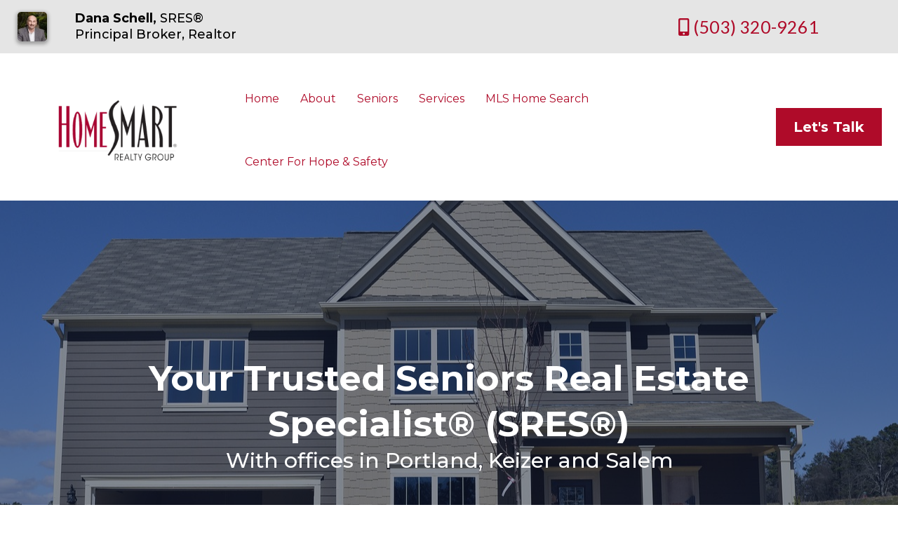

--- FILE ---
content_type: text/html; charset=utf-8
request_url: https://realtordana.com/
body_size: 101373
content:
<!DOCTYPE html><html  lang="en" data-capo=""><head><meta charset="utf-8">
<meta name="viewport" content="width=device-width, initial-scale=1">
<title>Real Estate Keizer Oregon | Dana Schell HomeSmart Realty Group</title>
<link rel="preconnect" href="https://fonts.gstatic.com/" crossorigin="anonymous">
<link rel="stylesheet" href="https://fonts.googleapis.com/css?family=Lato:100,100i,200,200i,300,300i,400,400i,500,500i,600,600i,700,700i,800,800i,900,900i%7COpen%20Sans:100,100i,200,200i,300,300i,400,400i,500,500i,600,600i,700,700i,800,800i,900,900i%7CMontserrat:100,100i,200,200i,300,300i,400,400i,500,500i,600,600i,700,700i,800,800i,900,900i%7CRoboto:100,100i,200,200i,300,300i,400,400i,500,500i,600,600i,700,700i,800,800i,900,900i%7CRoboto:100,100i,200,200i,300,300i,400,400i,500,500i,600,600i,700,700i,800,800i,900,900i&display=swap" media="print" onload="this.media='all'">
<style type="text/css"> 

 :root{ --primary: #37ca37;
--secondary: #188bf6;
--white: #ffffff;
--gray: #cbd5e0;
--black: #000000;
--red: #e93d3d;
--orange: #f6ad55;
--yellow: #faf089;
--green: #9ae6b4;
--teal: #81e6d9;
--malibu: #63b3ed;
--indigo: #757BBD;
--purple: #d6bcfa;
--pink: #fbb6ce;
--transparent: transparent;
--overlay: rgba(0, 0, 0, 0.5);
--color-knw2ac7m: #14213D;
--color-knw2ltcw: #FCA311;
--color-knw3z0gy: #E5E5E5;
--color-knw67hrj: #4A4A4A;
--color-kolmtv15: #7C7A7F;
--color-kolna0yy: #AF0B29;
--arial: 'Arial';
--lato: 'Lato';
--open-sans: 'Open Sans';
--montserrat: 'Montserrat';
--roboto: 'Roboto';
--headlinefont: 'Montserrat';
--contentfont: 'Lato';
--text-color: #000000;
--link-color: #188bf6; } .bg-fixed{bottom:0;top:0;left:0;right:0;position:fixed;overflow:auto;background-color:var(--white)} 
      
      .drop-zone-draggable .hl_main_popup{padding:20px;margin-top:0;border-color:var(--gray);border-width:10px;border-style:solid;background-color:var(--white)}
      
      

      .drop-zone-draggable .row-sUW7ABWqM6{margin-top:0;margin-bottom:0}
      .drop-zone-draggable .row-sUW7ABWqM6{padding:15px 0;background-color:var(--transparent);border-color:var(--black);border-width:2px;border-style:solid;width:100%}
      
      
.drop-zone-draggable .col-3mFXmyxWm{padding:10px 5px;background-color:var(--transparent);width:100%;border-color:var(--black);border-width:2px;border-style:solid;margin-top:0;margin-bottom:0}

      .drop-zone-draggable #sub-heading-kD_qRlWzs{margin-top:0;margin-bottom:0}
      .drop-zone-draggable .csub-heading-kD_qRlWzs{font-family:var(--headlinefont);background-color:var(--transparent);color:var(--text-color);icon-color:var(--text-color);font-weight:400;padding:0;opacity:1;text-shadow:0 0 0 transparent;border-color:var(--black);border-width:2px;border-style:solid;line-height:1.3em;letter-spacing:0;text-align:center}
      
      

      .drop-zone-draggable .form-Roksow-Zy{margin-top:0;margin-bottom:0}
      .drop-zone-draggable .cform-Roksow-Zy{padding:0}
      
      
#hl_main_popup{padding:20px;margin-top:0;border-color:var(--gray);border-width:10px;border-style:solid;background-color:var(--white);width:720px}@media screen and (min-width:0px) and (max-width:480px){#hl_main_popup{width:380px!important}} #col-3mFXmyxWm>.inner{flex-direction:column;justify-content:center;align-items:inherit;flex-wrap:nowrap} .sub-heading-kD_qRlWzs{font-weight:undefined}.sub-heading-kD_qRlWzs em,.sub-heading-kD_qRlWzs strong,.sub-heading-kD_qRlWzs u{color:var(--text-color)!important}.sub-heading-kD_qRlWzs a,.sub-heading-kD_qRlWzs a *{color:var(--link-color)!important;text-decoration:none}.sub-heading-kD_qRlWzs a:hover{text-decoration:underline}@media screen and (min-width:0px) and (max-width:480px){.sub-heading-kD_qRlWzs h1,.sub-heading-kD_qRlWzs h2,.sub-heading-kD_qRlWzs h3,.sub-heading-kD_qRlWzs h4,.sub-heading-kD_qRlWzs h5,.sub-heading-kD_qRlWzs h6,.sub-heading-kD_qRlWzs ul li,.sub-heading-kD_qRlWzs.text-output{font-size:23px!important;font-weight:undefined}}@media screen and (min-width:481px) and (max-width:10000px){.sub-heading-kD_qRlWzs h1,.sub-heading-kD_qRlWzs h2,.sub-heading-kD_qRlWzs h3,.sub-heading-kD_qRlWzs h4,.sub-heading-kD_qRlWzs h5,.sub-heading-kD_qRlWzs h6,.sub-heading-kD_qRlWzs ul li,.sub-heading-kD_qRlWzs.text-output{font-size:23px!important;font-weight:undefined}}.sub-heading-kD_qRlWzs.text-output h1:first-child:before,.sub-heading-kD_qRlWzs.text-output h2:first-child:before,.sub-heading-kD_qRlWzs.text-output h3:first-child:before,.sub-heading-kD_qRlWzs.text-output h4:first-child:before,.sub-heading-kD_qRlWzs.text-output h5:first-child:before,.sub-heading-kD_qRlWzs.text-output h6:first-child:before,.sub-heading-kD_qRlWzs.text-output p:first-child:before{color:var(--text-color);content:'\';
    font-family: '';margin-right:5px;font-weight:700} 
 /* ---- Upper Header styles ----- */  
 :root{--white:#ffffff;--black:#000000;--transparent:transparent;--color-knw2ac7m:#14213D;--color-knw3z0gy:#E5E5E5;--color-kolna0yy:#AF0B29}.hl_page-preview--content .col-JSVx3cPKy .inner,.hl_page-preview--content .row-8mhiW9LzMR,.hl_page-preview--content .section-qydfi54of{padding:0;margin-top:0;margin-bottom:0;background-color:var(--color-knw2ac7m);border-color:var(--black);border-width:2px;border-style:solid}.hl_page-preview--content .col-JSVx3cPKy .inner,.hl_page-preview--content .row-8mhiW9LzMR{padding:5px 0;background-color:var(--color-knw3z0gy);width:100%}.hl_page-preview--content .col-JSVx3cPKy{width:7.2%}.hl_page-preview--content .col-JSVx3cPKy .inner{padding:0;background-color:var(--transparent);width:7.2%}.hl_page-preview--content #heading-ZDj80DT5x,.hl_page-preview--content #paragraph-qCPYlxZhMo,.hl_page-preview--content .image-12nwoZgP9{margin-top:0;margin-bottom:0}.hl_page-preview--content .image-12nwoZgP9 .image-container img{box-shadow:undefined}.hl_page-preview--content .cimage-12nwoZgP9{padding:10px;background-color:var(--transparent);opacity:1;text-align:center}.hl_page-preview--content .col-hUkh0PuZEB{width:59.6%}.hl_page-preview--content .col-hUkh0PuZEB .inner{padding:10px 0;width:59.6%;margin-top:0;margin-bottom:0}.hl_page-preview--content .cheading-ZDj80DT5x,.hl_page-preview--content .col-hUkh0PuZEB .inner,.hl_page-preview--content .col-i_KalTKXd4 .inner{background-color:var(--transparent);border-color:var(--black);border-width:2px;border-style:solid}.hl_page-preview--content .cheading-ZDj80DT5x{font-family:var(--headlinefont);color:var(--text-color);icon-color:var(--text-color);font-weight:400;padding:0;opacity:1;text-shadow:0 0 0 transparent;line-height:1.3em;letter-spacing:0;text-align:left}.hl_page-preview--content .col-i_KalTKXd4{width:33.3%}.hl_page-preview--content .col-i_KalTKXd4 .inner{padding:10px 5px;width:33.3%;margin-top:0;margin-bottom:0}.hl_page-preview--content .cparagraph-qCPYlxZhMo{font-family:var(--contentfont);background-color:var(--transparent);color:var(--white);icon-color:var(--color-kolna0yy);font-weight:400;padding:0;opacity:1;text-shadow:0 0 0 transparent;border-color:var(--black);border-width:2px;border-style:solid;line-height:1.3em;text-transform:none;letter-spacing:0;text-align:center}#section-qydfi54of>.inner{max-width:100%}#col-JSVx3cPKy>.inner{flex-direction:column;justify-content:center;align-items:inherit;flex-wrap:nowrap}@media only screen and (min-width:768px){#col-hUkh0PuZEB>.inner{flex-direction:column;justify-content:center;align-items:inherit;flex-wrap:nowrap}}.heading-ZDj80DT5x,.paragraph-qCPYlxZhMo{font-weight:undefined}.heading-ZDj80DT5x strong{color:var(--black)!important}.heading-ZDj80DT5x em,.heading-ZDj80DT5x u,.paragraph-qCPYlxZhMo em,.paragraph-qCPYlxZhMo u{color:var(--text-color)!important}.heading-ZDj80DT5x a,.heading-ZDj80DT5x a *{color:var(--link-color)!important;text-decoration:none}.heading-ZDj80DT5x a:hover,.paragraph-qCPYlxZhMo a:hover{text-decoration:underline}@media screen and (min-width:0px) and (max-width:480px){.heading-ZDj80DT5x h1,.heading-ZDj80DT5x h2,.heading-ZDj80DT5x h3,.heading-ZDj80DT5x h4,.heading-ZDj80DT5x h5,.heading-ZDj80DT5x h6,.heading-ZDj80DT5x ul li,.heading-ZDj80DT5x.text-output{font-size:16px!important;font-weight:undefined}}@media screen and (min-width:481px) and (max-width:10000px){.heading-ZDj80DT5x h1,.heading-ZDj80DT5x h2,.heading-ZDj80DT5x h3,.heading-ZDj80DT5x h4,.heading-ZDj80DT5x h5,.heading-ZDj80DT5x h6,.heading-ZDj80DT5x ul li,.heading-ZDj80DT5x.text-output{font-size:18px!important;font-weight:undefined}}.heading-ZDj80DT5x.text-output h1:first-child:before,.heading-ZDj80DT5x.text-output h2:first-child:before,.heading-ZDj80DT5x.text-output h3:first-child:before,.heading-ZDj80DT5x.text-output h4:first-child:before,.heading-ZDj80DT5x.text-output h5:first-child:before,.heading-ZDj80DT5x.text-output h6:first-child:before,.heading-ZDj80DT5x.text-output p:first-child:before{color:var(--text-color);content:'\';
    font-family: '';margin-right:5px;font-weight:700}#col-i_KalTKXd4>.inner{flex-direction:column;justify-content:center;align-items:inherit;flex-wrap:nowrap}.paragraph-qCPYlxZhMo strong{color:var(--white)!important}.paragraph-qCPYlxZhMo a,.paragraph-qCPYlxZhMo a *{color:var(--color-kolna0yy)!important;text-decoration:none}@media screen and (min-width:0px) and (max-width:480px){.paragraph-qCPYlxZhMo h1,.paragraph-qCPYlxZhMo h2,.paragraph-qCPYlxZhMo h3,.paragraph-qCPYlxZhMo h4,.paragraph-qCPYlxZhMo h5,.paragraph-qCPYlxZhMo h6,.paragraph-qCPYlxZhMo ul li,.paragraph-qCPYlxZhMo.text-output{font-size:15px!important;font-weight:undefined}}@media screen and (min-width:481px) and (max-width:10000px){.paragraph-qCPYlxZhMo h1,.paragraph-qCPYlxZhMo h2,.paragraph-qCPYlxZhMo h3,.paragraph-qCPYlxZhMo h4,.paragraph-qCPYlxZhMo h5,.paragraph-qCPYlxZhMo h6,.paragraph-qCPYlxZhMo ul li,.paragraph-qCPYlxZhMo.text-output{font-size:25px!important;font-weight:undefined}}.paragraph-qCPYlxZhMo.text-output h1:first-child:before,.paragraph-qCPYlxZhMo.text-output h2:first-child:before,.paragraph-qCPYlxZhMo.text-output h3:first-child:before,.paragraph-qCPYlxZhMo.text-output h4:first-child:before,.paragraph-qCPYlxZhMo.text-output h5:first-child:before,.paragraph-qCPYlxZhMo.text-output h6:first-child:before,.paragraph-qCPYlxZhMo.text-output p:first-child:before{color:var(--color-kolna0yy);content:"";font-family:"Font Awesome 5 Free";margin-right:5px;font-weight:700}
 /* ---- Menu Navigation styles ----- */  
 :root{--white:#ffffff;--black:#000000;--green:#9ae6b4;--transparent:transparent;--color-kolna0yy:#AF0B29}.hl_page-preview--content .section-RyMIWsIi6{padding:0;margin-top:0;margin-bottom:0;background-color:var(--transparent);border-color:var(--black);border-width:2px;border-style:solid}.hl_page-preview--content .col-5NRuaWxGRS .inner,.hl_page-preview--content .col-M70cTMmsA .inner,.hl_page-preview--content .row---0x6kAw6d{margin-top:0;margin-bottom:0;padding:5px 0;background-color:var(--transparent);border-color:var(--black);border-width:2px;border-style:solid;width:100%}.hl_page-preview--content .col-M70cTMmsA{width:84.6%}.hl_page-preview--content .col-5NRuaWxGRS .inner,.hl_page-preview--content .col-M70cTMmsA .inner{padding:5px;width:84.6%}.hl_page-preview--content .cnav-menu-vGZhAtR6w{font-family:var(--headlinefont);padding:10px 0 0;margin-top:0;background-color:var(--white);mobile-background-color:var(--transparent);color:var(--color-kolna0yy);bold-text-color:var(--text-color);italic-text-color:var(--text-color);underline-text-color:var(--text-color);icon-color:var(--text-color);secondary-color:var(--black);nav-menu-item-hover-background-color:var(--transparent);line-height:1.3em;text-transform:none;letter-spacing:0;text-align:left;border-color:var(--black);border-width:2px;border-style:solid;nav-menu-item-spacing-x:15px;nav-menu-item-spacing-y:35px;dropdown-background:var(--white);dropdown-text-color:var(--color-kolna0yy);dropdown-hover-color:var(--black);dropdown-item-spacing:4px}.hl_page-preview--content .col-5NRuaWxGRS{width:15.4%}.hl_page-preview--content .col-5NRuaWxGRS .inner{padding:10px 5px;width:15.4%}.hl_page-preview--content .button-OrQGjVznY{margin-top:0;margin-bottom:0;text-align:center}.hl_page-preview--content .cbutton-OrQGjVznY{font-family:var(--headlinefont);background-color:var(--color-kolna0yy);color:var(--white);secondary-color:var(--white);text-decoration:none;padding:15px 20px;font-weight:700;border-color:var(--green);border-width:2px;border-style:solid;letter-spacing:0;text-shadow:0 0 0 transparent;width:auto%}#section-RyMIWsIi6>.inner{max-width:100%}#col-M70cTMmsA>.inner{flex-direction:column;justify-content:center;align-items:inherit;flex-wrap:nowrap}.--mobile #nav-menu-vGZhAtR6w .nav-menu{font-size:14px;font-weight:undefined}#nav-menu-vGZhAtR6w .nav-menu{font-size:16px;font-weight:undefined}#nav-menu-popup.nav-menu-vGZhAtR6w .nav-menu-body{background:var(--transparent)}#nav-menu-vGZhAtR6w .nav-menu li.nav-menu-item{display:flex;align-items:center;white-space:nowrap}#nav-menu-vGZhAtR6w .items-cart-active{color:#155eef}#nav-menu-vGZhAtR6w .items-cart{color:undefined}#nav-menu-popup.nav-menu-vGZhAtR6w .nav-menu .nav-menu-item a,#nav-menu-vGZhAtR6w .nav-menu .nav-menu-item a{color:var(--color-kolna0yy);cursor:pointer;height:inherit;display:flex;align-items:center;padding:35px 15px;transition:all .3s ease}#nav-menu-vGZhAtR6w .nav-menu .nav-menu-item:hover a{color:var(--black);background:var(--transparent)}#nav-menu-popup.nav-menu-vGZhAtR6w .nav-menu .nav-menu-item:hover a,#nav-menu-popup.nav-menu-vGZhAtR6w .nav-menu-body .nav-menu .nav-menu-item:hover,#nav-menu-vGZhAtR6w .nav-menu .dropdown-menu .dropdown-item:hover a{color:var(--black)}.--mobile #nav-menu-vGZhAtR6w .nav-menu .dropdown-menu .dropdown-item{font-size:12px;font-weight:undefined}#nav-menu-popup.nav-menu-vGZhAtR6w .nav-menu{font-size:14px;font-family:var(--headlinefont);font-weight:undefined}#nav-menu-popup.nav-menu-vGZhAtR6w .nav-menu-body .close-menu,#nav-menu-vGZhAtR6w .nav-menu-mobile span::before{color:var(--text-color);font-size:14px;font-weight:600}#nav-menu-popup.nav-menu-vGZhAtR6w .nav-menu-body .nav-menu .nav-menu-item{color:var(--color-kolna0yy);text-align:left;transition:all .3s ease;font-size:12px;font-weight:undefined}#nav-menu-vGZhAtR6w .nav-menu .dropdown-menu .dropdown-item{font-size:14px;text-align:left;font-weight:undefined}#nav-menu-popup.nav-menu-vGZhAtR6w .nav-menu .nav-dropdown-menu .nav-menu-item:hover a,#nav-menu-vGZhAtR6w .nav-menu .dropdown-menu .dropdown-item a{color:var(--color-kolna0yy);background:var(--white);padding:4px;transition:all .3s ease}#nav-menu-popup.nav-menu-vGZhAtR6w .nav-menu-body .nav-dropdown-menu .nav-menu-item{background:var(--white);font-size:12px;font-weight:undefined}#nav-menu-popup.nav-menu-vGZhAtR6w .nav-menu-body .nav-dropdown-menu .nav-menu-item a{color:var(--color-kolna0yy)}#nav-menu-popup.nav-menu-vGZhAtR6w .nav-menu-body .nav-dropdown-menu .nav-menu-item:hover a{color:var(--black)}#nav-menu-vGZhAtR6w .nav-menu-mobile span::before{cursor:pointer;content:"";font-family:"Font Awesome 5 Free"}@media screen and (min-width:0px) and (max-width:480px){.nav-menu-vGZhAtR6w .branding .title{font-size:14px;line-height:1.3em;font-weight:undefined}#nav-menu-vGZhAtR6w .hl-autocomplete-results li{font-size:14px}}@media screen and (min-width:481px) and (max-width:10000px){.nav-menu-vGZhAtR6w .branding .title{font-size:16px;line-height:1.3em;font-weight:undefined}#nav-menu-vGZhAtR6w .hl-autocomplete-results li{font-size:16px}}#nav-menu-vGZhAtR6w strong{font-weight:700}#nav-menu-vGZhAtR6w em,#nav-menu-vGZhAtR6w strong,#nav-menu-vGZhAtR6w u{color:var(--text-color)!important}#nav-menu-vGZhAtR6w .hl-autocomplete-input{border:1px solid #cacaca;margin:1px;border-radius:16px}#nav-menu-vGZhAtR6w .hl-autocomplete{font-family:inherit}#nav-menu-vGZhAtR6w .hl-autocomplete-button{background:#fff}#nav-menu-vGZhAtR6w .hl-autocomplete-input-wrapper{color:#000;background-color:#fff}#nav-menu-vGZhAtR6w .hl-autocomplete-results{border:1px solid #cacaca;border-top:none;border-radius:16px;border-top-left-radius:0;border-top-right-radius:0;color:var(--color-kolna0yy);background-color:var(--white)}#nav-menu-vGZhAtR6w .hl-autocomplete-input:hover{border-width:1.5px;margin:.5px}#nav-menu-vGZhAtR6w .hl-autocomplete-input:focus-within{border-width:2px;margin:0}#col-5NRuaWxGRS>.inner{flex-direction:column;justify-content:center;align-items:inherit;flex-wrap:nowrap}@media screen and (min-width:481px) and (max-width:10000px){.button-OrQGjVznY .button-icon-end,.button-OrQGjVznY .button-icon-start,.button-OrQGjVznY .main-heading-button{font-size:20px;font-weight:undefined}.button-OrQGjVznY .button-icon-start{margin-right:5px}.button-OrQGjVznY .button-icon-end{margin-left:5px}.button-OrQGjVznY .sub-heading-button{font-size:15px;color:var(--white);font-weight:undefined}}@media screen and (min-width:0px) and (max-width:480px){.button-OrQGjVznY .button-icon-end,.button-OrQGjVznY .button-icon-start,.button-OrQGjVznY .main-heading-button{font-size:20px;font-weight:undefined}.button-OrQGjVznY .button-icon-start{margin-right:5px}.button-OrQGjVznY .button-icon-end{margin-left:5px}.button-OrQGjVznY .sub-heading-button{font-size:15px;color:var(--white);font-weight:undefined}} 
 /* ---- Section styles ----- */ 
:root{--white:#ffffff;--black:#000000;--green:#9ae6b4;--transparent:transparent;--color-knw2ac7m:#14213D;--color-kolna0yy:#AF0B29}.hl_page-preview--content .section-E3iHIgQ9x{padding:83px 0 20px;margin-top:0;margin-bottom:0;background-color:var(--color-knw2ac7m);border-color:var(--black);border-width:2px;border-style:solid}.hl_page-preview--content .col-pG4c6EevL .inner,.hl_page-preview--content .row-x6azUQYKsb{margin-top:51px;margin-bottom:50px;padding:52px 0;background-color:var(--transparent);border-color:var(--black);border-width:2px;border-style:solid;width:100%}.hl_page-preview--content .col-pG4c6EevL{width:100%}.hl_page-preview--content .col-pG4c6EevL .inner{padding:10px 45px;margin-top:0;margin-bottom:0}.hl_page-preview--content #heading-8rCetzPCI{margin-top:0;margin-bottom:0}.hl_page-preview--content .cheading-8rCetzPCI,.hl_page-preview--content .cheading-aLf8faPLw{font-family:var(--headlinefont);background-color:var(--transparent);icon-color:var(--text-color);font-weight:400;padding:0;opacity:1;text-shadow:0 0 0 transparent;border-color:var(--black);border-width:2px;border-style:solid;line-height:1.3em;letter-spacing:0;text-align:center}.hl_page-preview--content .cheading-8rCetzPCI{color:var(--white);text-transform:none}.hl_page-preview--content #heading-aLf8faPLw{margin-top:25px;margin-bottom:0}.hl_page-preview--content .cheading-aLf8faPLw{color:var(--text-color)}.hl_page-preview--content .col-ElGjbrKt4 .inner,.hl_page-preview--content .row-1x9rhZvRW4{margin-top:0;margin-bottom:0;padding:15px 0;background-color:var(--transparent);border-color:var(--black);border-width:2px;border-style:solid;width:100%}.hl_page-preview--content .col-ElGjbrKt4{width:100%}.hl_page-preview--content .col-ElGjbrKt4 .inner{padding:10px 5px}.hl_page-preview--content .button-609jVsQzR{margin-top:0;margin-bottom:0;text-align:center}.hl_page-preview--content .cbutton-609jVsQzR{font-family:var(--headlinefont);background-color:var(--color-kolna0yy);color:var(--white);secondary-color:var(--white);text-decoration:none;padding:15px 20px;font-weight:700;border-color:var(--green);border-width:2px;border-style:solid;letter-spacing:0;text-shadow:0 0 0 transparent;width:auto%}#section-E3iHIgQ9x>.inner{max-width:100%}#col-ElGjbrKt4>.inner,#col-pG4c6EevL>.inner{flex-direction:column;justify-content:center;align-items:inherit;flex-wrap:nowrap}.heading-8rCetzPCI,.heading-aLf8faPLw{font-weight:undefined}.heading-8rCetzPCI strong,.heading-aLf8faPLw strong{color:var(--white)!important}.heading-8rCetzPCI em,.heading-8rCetzPCI u,.heading-aLf8faPLw em,.heading-aLf8faPLw u{color:var(--text-color)!important}.heading-8rCetzPCI a,.heading-8rCetzPCI a *,.heading-aLf8faPLw a,.heading-aLf8faPLw a *{color:var(--link-color)!important;text-decoration:none}.heading-8rCetzPCI a:hover,.heading-aLf8faPLw a:hover{text-decoration:underline}@media screen and (min-width:0px) and (max-width:480px){.heading-8rCetzPCI h1,.heading-8rCetzPCI h2,.heading-8rCetzPCI h3,.heading-8rCetzPCI h4,.heading-8rCetzPCI h5,.heading-8rCetzPCI h6,.heading-8rCetzPCI ul li,.heading-8rCetzPCI.text-output{font-size:20px!important;font-weight:undefined}}@media screen and (min-width:481px) and (max-width:10000px){.heading-8rCetzPCI h1,.heading-8rCetzPCI h2,.heading-8rCetzPCI h3,.heading-8rCetzPCI h4,.heading-8rCetzPCI h5,.heading-8rCetzPCI h6,.heading-8rCetzPCI ul li,.heading-8rCetzPCI.text-output{font-size:30px!important;font-weight:undefined}}.heading-8rCetzPCI.text-output h1:first-child:before,.heading-8rCetzPCI.text-output h2:first-child:before,.heading-8rCetzPCI.text-output h3:first-child:before,.heading-8rCetzPCI.text-output h4:first-child:before,.heading-8rCetzPCI.text-output h5:first-child:before,.heading-8rCetzPCI.text-output h6:first-child:before,.heading-8rCetzPCI.text-output p:first-child:before,.heading-aLf8faPLw.text-output h1:first-child:before,.heading-aLf8faPLw.text-output h2:first-child:before,.heading-aLf8faPLw.text-output h3:first-child:before,.heading-aLf8faPLw.text-output h4:first-child:before,.heading-aLf8faPLw.text-output h5:first-child:before,.heading-aLf8faPLw.text-output h6:first-child:before,.heading-aLf8faPLw.text-output p:first-child:before{color:var(--text-color);content:'\';
    font-family: '';margin-right:5px;font-weight:700}@media screen and (min-width:0px) and (max-width:480px){.heading-aLf8faPLw h1,.heading-aLf8faPLw h2,.heading-aLf8faPLw h3,.heading-aLf8faPLw h4,.heading-aLf8faPLw h5,.heading-aLf8faPLw h6,.heading-aLf8faPLw ul li,.heading-aLf8faPLw.text-output{font-size:25px!important;font-weight:undefined}}@media screen and (min-width:481px) and (max-width:10000px){.heading-aLf8faPLw h1,.heading-aLf8faPLw h2,.heading-aLf8faPLw h3,.heading-aLf8faPLw h4,.heading-aLf8faPLw h5,.heading-aLf8faPLw h6,.heading-aLf8faPLw ul li,.heading-aLf8faPLw.text-output{font-size:50px!important;font-weight:undefined}}@media screen and (min-width:481px) and (max-width:10000px){.button-609jVsQzR .button-icon-end,.button-609jVsQzR .button-icon-start,.button-609jVsQzR .main-heading-button{font-size:20px;font-weight:undefined}.button-609jVsQzR .button-icon-start{margin-right:5px}.button-609jVsQzR .button-icon-end{margin-left:5px}.button-609jVsQzR .sub-heading-button{font-size:15px;color:var(--white);font-weight:undefined}}@media screen and (min-width:0px) and (max-width:480px){.button-609jVsQzR .button-icon-end,.button-609jVsQzR .button-icon-start,.button-609jVsQzR .main-heading-button{font-size:20px;font-weight:undefined}.button-609jVsQzR .button-icon-start{margin-right:5px}.button-609jVsQzR .button-icon-end{margin-left:5px}.button-609jVsQzR .sub-heading-button{font-size:15px;color:var(--white);font-weight:undefined}} 
 /* ---- Section styles ----- */ 
:root{--black:#000000;--transparent:transparent;--color-knw3z0gy:#E5E5E5}.hl_page-preview--content .section-7RD04wN9w{padding:20px 0;margin-top:0;margin-bottom:0;background-color:var(--color-knw3z0gy);border-color:var(--black);border-width:2px;border-style:solid}.hl_page-preview--content .col-GemRyIVcp .inner,.hl_page-preview--content .col-Xr9XKpjJ1a .inner,.hl_page-preview--content .row-HH3VBKzC8Z{margin-top:0;margin-bottom:0;padding:0;background-color:var(--transparent);border-color:var(--black);border-width:2px;border-style:solid;width:100%}.hl_page-preview--content .col-GemRyIVcp{width:100%}.hl_page-preview--content .col-GemRyIVcp .inner,.hl_page-preview--content .col-Xr9XKpjJ1a .inner{padding:10px 5px}.hl_page-preview--content #bulletList-I5vI3Xj34,.hl_page-preview--content #heading-aCQw2id-1{margin-top:0;margin-bottom:0}.hl_page-preview--content .cheading-aCQw2id-1{font-family:var(--headlinefont);background-color:var(--transparent);color:var(--black);icon-color:var(--text-color);font-weight:400;padding:0;opacity:1;text-shadow:0 0 0 transparent;border-color:var(--black);border-width:2px;border-style:solid;line-height:1.3em;text-transform:none;letter-spacing:0;text-align:center}.hl_page-preview--content .col-Xr9XKpjJ1a{width:100%}.hl_page-preview--content .cbulletList-I5vI3Xj34{font-family:var(--headlinefont);background-color:var(--transparent);color:var(--text-color);icon-color:var(--text-color);padding:20px;opacity:1;text-shadow:0 0 0 transparent;border-color:var(--black);border-width:2px;border-style:solid;line-height:1.3em;text-transform:none;letter-spacing:0;text-align:left}#section-7RD04wN9w>.inner{max-width:1170px}#col-GemRyIVcp>.inner,#col-Xr9XKpjJ1a>.inner{flex-direction:column;justify-content:center;align-items:inherit;flex-wrap:nowrap}.bulletList-I5vI3Xj34,.heading-aCQw2id-1{font-weight:undefined}.bulletList-I5vI3Xj34 em,.bulletList-I5vI3Xj34 strong,.bulletList-I5vI3Xj34 u,.heading-aCQw2id-1 em,.heading-aCQw2id-1 strong,.heading-aCQw2id-1 u{color:var(--text-color)!important}.bulletList-I5vI3Xj34 a,.bulletList-I5vI3Xj34 a *,.heading-aCQw2id-1 a,.heading-aCQw2id-1 a *{color:var(--link-color)!important;text-decoration:none}.bulletList-I5vI3Xj34 a:hover,.heading-aCQw2id-1 a:hover{text-decoration:underline}@media screen and (min-width:0px) and (max-width:480px){.heading-aCQw2id-1 h1,.heading-aCQw2id-1 h2,.heading-aCQw2id-1 h3,.heading-aCQw2id-1 h4,.heading-aCQw2id-1 h5,.heading-aCQw2id-1 h6,.heading-aCQw2id-1 ul li,.heading-aCQw2id-1.text-output{font-size:20px!important;font-weight:undefined}}@media screen and (min-width:481px) and (max-width:10000px){.heading-aCQw2id-1 h1,.heading-aCQw2id-1 h2,.heading-aCQw2id-1 h3,.heading-aCQw2id-1 h4,.heading-aCQw2id-1 h5,.heading-aCQw2id-1 h6,.heading-aCQw2id-1 ul li,.heading-aCQw2id-1.text-output{font-size:32px!important;font-weight:undefined}}.heading-aCQw2id-1.text-output h1:first-child:before,.heading-aCQw2id-1.text-output h2:first-child:before,.heading-aCQw2id-1.text-output h3:first-child:before,.heading-aCQw2id-1.text-output h4:first-child:before,.heading-aCQw2id-1.text-output h5:first-child:before,.heading-aCQw2id-1.text-output h6:first-child:before,.heading-aCQw2id-1.text-output p:first-child:before{color:var(--text-color);content:'\';
    font-family: '';margin-right:5px;font-weight:700}@media screen and (min-width:0px) and (max-width:480px){.bulletList-I5vI3Xj34 h1,.bulletList-I5vI3Xj34 h2,.bulletList-I5vI3Xj34 h3,.bulletList-I5vI3Xj34 h4,.bulletList-I5vI3Xj34 h5,.bulletList-I5vI3Xj34 h6,.bulletList-I5vI3Xj34 ul li,.bulletList-I5vI3Xj34.text-output{font-size:16px!important;font-weight:undefined}}@media screen and (min-width:481px) and (max-width:10000px){.bulletList-I5vI3Xj34 h1,.bulletList-I5vI3Xj34 h2,.bulletList-I5vI3Xj34 h3,.bulletList-I5vI3Xj34 h4,.bulletList-I5vI3Xj34 h5,.bulletList-I5vI3Xj34 h6,.bulletList-I5vI3Xj34 ul li,.bulletList-I5vI3Xj34.text-output{font-size:20px!important;font-weight:undefined}}.bulletList-I5vI3Xj34.text-output ul{list-style-type:none;margin:0;padding:0 0 0 1.5em}.bulletList-I5vI3Xj34.text-output ol{padding-left:1.5em}.bulletList-I5vI3Xj34.text-output ol li,.bulletList-I5vI3Xj34.text-output ul li{padding-inline-start:.5em}.bulletList-I5vI3Xj34.text-output ul li{list-style-type:"✓"!important}.bulletList-I5vI3Xj34.text-output ul li::marker{font-family:"";font-weight:700;color:var(--text-color);margin-right:.3em;margin-left:-1.5em;text-align:right} 
 /* ---- Section styles ----- */ 
:root{--white:#ffffff;--black:#000000;--transparent:transparent}.hl_page-preview--content .section-ZFZrbxcBf{padding:20px 0;margin-top:0;margin-bottom:0;background-color:var(--white);border-color:var(--black);border-width:2px;border-style:solid}.hl_page-preview--content .col-62FqApjtOn .inner,.hl_page-preview--content .col-jFJYemhYp .inner,.hl_page-preview--content .row-ny1xeWPO5z{margin-top:0;margin-bottom:0;padding:15px 0;background-color:var(--transparent);border-color:var(--black);border-width:2px;border-style:solid;width:100%}.hl_page-preview--content .col-jFJYemhYp{width:100%}.hl_page-preview--content .col-62FqApjtOn .inner,.hl_page-preview--content .col-jFJYemhYp .inner{padding:10px 5px}.hl_page-preview--content #bulletList-kM1WAusaN,.hl_page-preview--content #sub-heading-8gRs_tr40{margin-top:0;margin-bottom:0}.hl_page-preview--content .cbulletList-kM1WAusaN,.hl_page-preview--content .csub-heading-8gRs_tr40{font-family:var(--headlinefont);background-color:var(--transparent);color:var(--text-color);icon-color:var(--text-color);opacity:1;text-shadow:0 0 0 transparent;border-color:var(--black);border-width:2px;border-style:solid;line-height:1.3em;letter-spacing:0}.hl_page-preview--content .csub-heading-8gRs_tr40{font-weight:400;padding:0;text-align:center}.hl_page-preview--content .cbulletList-kM1WAusaN{padding:20px;text-transform:none;text-align:left}.hl_page-preview--content .col-62FqApjtOn{width:100%}.hl_page-preview--content .image-Xei2Y6kSD{margin-top:0;margin-bottom:0}.hl_page-preview--content .image-Xei2Y6kSD .image-container img{box-shadow:undefined}.hl_page-preview--content .cimage-Xei2Y6kSD{padding:10px;background-color:var(--transparent);opacity:1;text-align:center}#section-ZFZrbxcBf>.inner{max-width:1170px}#col-62FqApjtOn>.inner,#col-jFJYemhYp>.inner{flex-direction:column;justify-content:center;align-items:inherit;flex-wrap:nowrap}.bulletList-kM1WAusaN,.sub-heading-8gRs_tr40{font-weight:undefined}.bulletList-kM1WAusaN em,.bulletList-kM1WAusaN strong,.bulletList-kM1WAusaN u,.sub-heading-8gRs_tr40 em,.sub-heading-8gRs_tr40 strong,.sub-heading-8gRs_tr40 u{color:var(--text-color)!important}.bulletList-kM1WAusaN a,.bulletList-kM1WAusaN a *,.sub-heading-8gRs_tr40 a,.sub-heading-8gRs_tr40 a *{color:var(--link-color)!important;text-decoration:none}.bulletList-kM1WAusaN a:hover,.sub-heading-8gRs_tr40 a:hover{text-decoration:underline}@media screen and (min-width:0px) and (max-width:480px){.sub-heading-8gRs_tr40 h1,.sub-heading-8gRs_tr40 h2,.sub-heading-8gRs_tr40 h3,.sub-heading-8gRs_tr40 h4,.sub-heading-8gRs_tr40 h5,.sub-heading-8gRs_tr40 h6,.sub-heading-8gRs_tr40 ul li,.sub-heading-8gRs_tr40.text-output{font-size:20px!important;font-weight:undefined}}@media screen and (min-width:481px) and (max-width:10000px){.sub-heading-8gRs_tr40 h1,.sub-heading-8gRs_tr40 h2,.sub-heading-8gRs_tr40 h3,.sub-heading-8gRs_tr40 h4,.sub-heading-8gRs_tr40 h5,.sub-heading-8gRs_tr40 h6,.sub-heading-8gRs_tr40 ul li,.sub-heading-8gRs_tr40.text-output{font-size:25px!important;font-weight:undefined}}.sub-heading-8gRs_tr40.text-output h1:first-child:before,.sub-heading-8gRs_tr40.text-output h2:first-child:before,.sub-heading-8gRs_tr40.text-output h3:first-child:before,.sub-heading-8gRs_tr40.text-output h4:first-child:before,.sub-heading-8gRs_tr40.text-output h5:first-child:before,.sub-heading-8gRs_tr40.text-output h6:first-child:before,.sub-heading-8gRs_tr40.text-output p:first-child:before{color:var(--text-color);content:'\';
    font-family: '';margin-right:5px;font-weight:700}@media screen and (min-width:0px) and (max-width:480px){.bulletList-kM1WAusaN h1,.bulletList-kM1WAusaN h2,.bulletList-kM1WAusaN h3,.bulletList-kM1WAusaN h4,.bulletList-kM1WAusaN h5,.bulletList-kM1WAusaN h6,.bulletList-kM1WAusaN ul li,.bulletList-kM1WAusaN.text-output{font-size:16px!important;font-weight:undefined}}@media screen and (min-width:481px) and (max-width:10000px){.bulletList-kM1WAusaN h1,.bulletList-kM1WAusaN h2,.bulletList-kM1WAusaN h3,.bulletList-kM1WAusaN h4,.bulletList-kM1WAusaN h5,.bulletList-kM1WAusaN h6,.bulletList-kM1WAusaN ul li,.bulletList-kM1WAusaN.text-output{font-size:20px!important;font-weight:undefined}}.bulletList-kM1WAusaN.text-output ul{list-style-type:none;margin:0;padding:0 0 0 1.5em}.bulletList-kM1WAusaN.text-output ol{padding-left:1.5em}.bulletList-kM1WAusaN.text-output ol li,.bulletList-kM1WAusaN.text-output ul li{padding-inline-start:.5em}.bulletList-kM1WAusaN.text-output ul li{list-style-type:"✓"!important}.bulletList-kM1WAusaN.text-output ul li::marker{font-family:"";font-weight:700;color:var(--text-color);margin-right:.3em;margin-left:-1.5em;text-align:right} 
 /* ---- Section styles ----- */ 
:root{--white:#ffffff;--black:#000000;--green:#9ae6b4;--transparent:transparent;--color-knw2ac7m:#14213D;--color-kolna0yy:#AF0B29}.hl_page-preview--content .col-aSr2F2xDU .inner,.hl_page-preview--content .row-4dbTVHm8rI,.hl_page-preview--content .section-VKfA6JT5G{padding:20px 0;margin-top:0;margin-bottom:0;background-color:var(--color-knw2ac7m);border-color:var(--black);border-width:2px;border-style:solid}.hl_page-preview--content .col-aSr2F2xDU .inner,.hl_page-preview--content .row-4dbTVHm8rI{padding:0;background-color:var(--transparent);width:100%}.hl_page-preview--content .col-aSr2F2xDU{width:100%}.hl_page-preview--content .col-aSr2F2xDU .inner{padding:10px 5px}.hl_page-preview--content .button-jCED94RcI{margin-top:0;margin-bottom:0;text-align:center}.hl_page-preview--content .cbutton-jCED94RcI{font-family:var(--headlinefont);background-color:var(--color-kolna0yy);color:var(--white);secondary-color:var(--white);text-decoration:none;padding:15px 20px;font-weight:700;border-color:var(--green);border-width:2px;border-style:solid;letter-spacing:0;text-shadow:0 0 0 transparent;width:auto%}#section-VKfA6JT5G>.inner{max-width:1170px}#col-aSr2F2xDU>.inner{flex-direction:column;justify-content:center;align-items:inherit;flex-wrap:nowrap}@media screen and (min-width:481px) and (max-width:10000px){.button-jCED94RcI .button-icon-end,.button-jCED94RcI .button-icon-start,.button-jCED94RcI .main-heading-button{font-size:20px;font-weight:undefined}.button-jCED94RcI .button-icon-start{margin-right:5px}.button-jCED94RcI .button-icon-end{margin-left:5px}.button-jCED94RcI .sub-heading-button{font-size:15px;color:var(--white);font-weight:undefined}}@media screen and (min-width:0px) and (max-width:480px){.button-jCED94RcI .button-icon-end,.button-jCED94RcI .button-icon-start,.button-jCED94RcI .main-heading-button{font-size:20px;font-weight:undefined}.button-jCED94RcI .button-icon-start{margin-right:5px}.button-jCED94RcI .button-icon-end{margin-left:5px}.button-jCED94RcI .sub-heading-button{font-size:15px;color:var(--white);font-weight:undefined}}
 /* ---- Empathy styles ----- */  
 :root{--black:#000000;--transparent:transparent}.hl_page-preview--content .row-15NKlIVa2l,.hl_page-preview--content .section-Z1b3s47BD{padding:20px 0;margin-top:0;margin-bottom:0;background-color:var(--transparent);border-color:var(--black);border-width:2px;border-style:solid}.hl_page-preview--content .row-15NKlIVa2l{padding:15px 0;width:100%}.hl_page-preview--content .col-XIVWiUEGq{width:100%}.hl_page-preview--content .col-Hmi_bl46Hw .inner,.hl_page-preview--content .col-Uh7bgXZmS .inner,.hl_page-preview--content .col-XIVWiUEGq .inner{padding:10px 5px;background-color:var(--transparent);width:100%;border-color:var(--black);border-width:2px;border-style:solid;margin-top:0;margin-bottom:0}.hl_page-preview--content #sub-heading-ovUuezxUr,.hl_page-preview--content .image-QwQrFkc5o{margin-top:0;margin-bottom:0}.hl_page-preview--content .image-QwQrFkc5o .image-container img{box-shadow:undefined}.hl_page-preview--content .cimage-QwQrFkc5o{padding:10px;background-color:var(--transparent);opacity:1;text-align:center}.hl_page-preview--content .col-Hmi_bl46Hw{width:100%}.hl_page-preview--content .csub-heading-fT_Ztbn-x,.hl_page-preview--content .csub-heading-ovUuezxUr{font-family:var(--headlinefont);background-color:var(--transparent);color:var(--text-color);icon-color:var(--text-color);font-weight:400;padding:0;opacity:1;text-shadow:0 0 0 transparent;border-color:var(--black);border-width:2px;border-style:solid;line-height:1.3em;letter-spacing:0;text-align:center}.hl_page-preview--content #sub-heading-fT_Ztbn-x{margin-top:10px;margin-bottom:0}.hl_page-preview--content .row-24JzpB9s-y{margin-top:0;margin-bottom:0;padding:15px 0;background-color:var(--transparent);border-color:var(--black);border-width:2px;border-style:solid;width:100%}.hl_page-preview--content .col-Uh7bgXZmS{width:100%}.hl_page-preview--content #sub-heading-wotM94iPl{margin-top:0;margin-bottom:0}.hl_page-preview--content .cparagraph-L4_Hk8ELA,.hl_page-preview--content .cparagraph-gWXzE4XVF,.hl_page-preview--content .csub-heading-wotM94iPl{font-family:var(--headlinefont);background-color:var(--transparent);color:var(--text-color);icon-color:var(--text-color);font-weight:400;padding:0;opacity:1;text-shadow:0 0 0 transparent;border-color:var(--black);border-width:2px;border-style:solid;line-height:1.3em;letter-spacing:0;text-align:center}.hl_page-preview--content #paragraph-gWXzE4XVF{margin-top:10px;margin-bottom:0}.hl_page-preview--content .cparagraph-L4_Hk8ELA,.hl_page-preview--content .cparagraph-gWXzE4XVF{font-family:var(--contentfont)}.hl_page-preview--content #paragraph-L4_Hk8ELA{margin-top:3px;margin-bottom:0}.hl_page-preview--content .cparagraph-L4_Hk8ELA{text-align:right}#section-Z1b3s47BD>.inner{max-width:1170px}#col-Hmi_bl46Hw>.inner,#col-Uh7bgXZmS>.inner,#col-XIVWiUEGq>.inner{flex-direction:column;justify-content:center;align-items:inherit;flex-wrap:nowrap}.paragraph-L4_Hk8ELA,.paragraph-gWXzE4XVF,.sub-heading-fT_Ztbn-x,.sub-heading-ovUuezxUr,.sub-heading-wotM94iPl{font-weight:undefined}.paragraph-L4_Hk8ELA em,.paragraph-L4_Hk8ELA strong,.paragraph-L4_Hk8ELA u,.paragraph-gWXzE4XVF em,.paragraph-gWXzE4XVF strong,.paragraph-gWXzE4XVF u,.sub-heading-fT_Ztbn-x em,.sub-heading-fT_Ztbn-x strong,.sub-heading-fT_Ztbn-x u,.sub-heading-ovUuezxUr em,.sub-heading-ovUuezxUr strong,.sub-heading-ovUuezxUr u,.sub-heading-wotM94iPl em,.sub-heading-wotM94iPl strong,.sub-heading-wotM94iPl u{color:var(--text-color)!important}.paragraph-L4_Hk8ELA a,.paragraph-L4_Hk8ELA a *,.paragraph-gWXzE4XVF a,.paragraph-gWXzE4XVF a *,.sub-heading-fT_Ztbn-x a,.sub-heading-fT_Ztbn-x a *,.sub-heading-ovUuezxUr a,.sub-heading-ovUuezxUr a *,.sub-heading-wotM94iPl a,.sub-heading-wotM94iPl a *{color:var(--link-color)!important;text-decoration:none}.paragraph-L4_Hk8ELA a:hover,.paragraph-gWXzE4XVF a:hover,.sub-heading-fT_Ztbn-x a:hover,.sub-heading-ovUuezxUr a:hover,.sub-heading-wotM94iPl a:hover{text-decoration:underline}@media screen and (min-width:0px) and (max-width:480px){.sub-heading-ovUuezxUr h1,.sub-heading-ovUuezxUr h2,.sub-heading-ovUuezxUr h3,.sub-heading-ovUuezxUr h4,.sub-heading-ovUuezxUr h5,.sub-heading-ovUuezxUr h6,.sub-heading-ovUuezxUr ul li,.sub-heading-ovUuezxUr.text-output{font-size:20px!important;font-weight:undefined}}@media screen and (min-width:481px) and (max-width:10000px){.sub-heading-ovUuezxUr h1,.sub-heading-ovUuezxUr h2,.sub-heading-ovUuezxUr h3,.sub-heading-ovUuezxUr h4,.sub-heading-ovUuezxUr h5,.sub-heading-ovUuezxUr h6,.sub-heading-ovUuezxUr ul li,.sub-heading-ovUuezxUr.text-output{font-size:30px!important;font-weight:undefined}}.paragraph-L4_Hk8ELA.text-output h1:first-child:before,.paragraph-L4_Hk8ELA.text-output h2:first-child:before,.paragraph-L4_Hk8ELA.text-output h3:first-child:before,.paragraph-L4_Hk8ELA.text-output h4:first-child:before,.paragraph-L4_Hk8ELA.text-output h5:first-child:before,.paragraph-L4_Hk8ELA.text-output h6:first-child:before,.paragraph-L4_Hk8ELA.text-output p:first-child:before,.paragraph-gWXzE4XVF.text-output h1:first-child:before,.paragraph-gWXzE4XVF.text-output h2:first-child:before,.paragraph-gWXzE4XVF.text-output h3:first-child:before,.paragraph-gWXzE4XVF.text-output h4:first-child:before,.paragraph-gWXzE4XVF.text-output h5:first-child:before,.paragraph-gWXzE4XVF.text-output h6:first-child:before,.paragraph-gWXzE4XVF.text-output p:first-child:before,.sub-heading-fT_Ztbn-x.text-output h1:first-child:before,.sub-heading-fT_Ztbn-x.text-output h2:first-child:before,.sub-heading-fT_Ztbn-x.text-output h3:first-child:before,.sub-heading-fT_Ztbn-x.text-output h4:first-child:before,.sub-heading-fT_Ztbn-x.text-output h5:first-child:before,.sub-heading-fT_Ztbn-x.text-output h6:first-child:before,.sub-heading-fT_Ztbn-x.text-output p:first-child:before,.sub-heading-ovUuezxUr.text-output h1:first-child:before,.sub-heading-ovUuezxUr.text-output h2:first-child:before,.sub-heading-ovUuezxUr.text-output h3:first-child:before,.sub-heading-ovUuezxUr.text-output h4:first-child:before,.sub-heading-ovUuezxUr.text-output h5:first-child:before,.sub-heading-ovUuezxUr.text-output h6:first-child:before,.sub-heading-ovUuezxUr.text-output p:first-child:before,.sub-heading-wotM94iPl.text-output h1:first-child:before,.sub-heading-wotM94iPl.text-output h2:first-child:before,.sub-heading-wotM94iPl.text-output h3:first-child:before,.sub-heading-wotM94iPl.text-output h4:first-child:before,.sub-heading-wotM94iPl.text-output h5:first-child:before,.sub-heading-wotM94iPl.text-output h6:first-child:before,.sub-heading-wotM94iPl.text-output p:first-child:before{color:var(--text-color);content:'\';
    font-family: '';margin-right:5px;font-weight:700}@media screen and (min-width:0px) and (max-width:480px){.sub-heading-fT_Ztbn-x h1,.sub-heading-fT_Ztbn-x h2,.sub-heading-fT_Ztbn-x h3,.sub-heading-fT_Ztbn-x h4,.sub-heading-fT_Ztbn-x h5,.sub-heading-fT_Ztbn-x h6,.sub-heading-fT_Ztbn-x ul li,.sub-heading-fT_Ztbn-x.text-output{font-size:16px!important;font-weight:undefined}}@media screen and (min-width:481px) and (max-width:10000px){.sub-heading-fT_Ztbn-x h1,.sub-heading-fT_Ztbn-x h2,.sub-heading-fT_Ztbn-x h3,.sub-heading-fT_Ztbn-x h4,.sub-heading-fT_Ztbn-x h5,.sub-heading-fT_Ztbn-x h6,.sub-heading-fT_Ztbn-x ul li,.sub-heading-fT_Ztbn-x.text-output{font-size:20px!important;font-weight:undefined}}@media screen and (min-width:0px) and (max-width:480px){.sub-heading-wotM94iPl h1,.sub-heading-wotM94iPl h2,.sub-heading-wotM94iPl h3,.sub-heading-wotM94iPl h4,.sub-heading-wotM94iPl h5,.sub-heading-wotM94iPl h6,.sub-heading-wotM94iPl ul li,.sub-heading-wotM94iPl.text-output{font-size:23px!important;font-weight:undefined}}@media screen and (min-width:481px) and (max-width:10000px){.sub-heading-wotM94iPl h1,.sub-heading-wotM94iPl h2,.sub-heading-wotM94iPl h3,.sub-heading-wotM94iPl h4,.sub-heading-wotM94iPl h5,.sub-heading-wotM94iPl h6,.sub-heading-wotM94iPl ul li,.sub-heading-wotM94iPl.text-output{font-size:23px!important;font-weight:undefined}}@media screen and (min-width:0px) and (max-width:480px){.paragraph-gWXzE4XVF h1,.paragraph-gWXzE4XVF h2,.paragraph-gWXzE4XVF h3,.paragraph-gWXzE4XVF h4,.paragraph-gWXzE4XVF h5,.paragraph-gWXzE4XVF h6,.paragraph-gWXzE4XVF ul li,.paragraph-gWXzE4XVF.text-output{font-size:16px!important;font-weight:undefined}}@media screen and (min-width:481px) and (max-width:10000px){.paragraph-gWXzE4XVF h1,.paragraph-gWXzE4XVF h2,.paragraph-gWXzE4XVF h3,.paragraph-gWXzE4XVF h4,.paragraph-gWXzE4XVF h5,.paragraph-gWXzE4XVF h6,.paragraph-gWXzE4XVF ul li,.paragraph-gWXzE4XVF.text-output{font-size:20px!important;font-weight:undefined}}@media screen and (min-width:0px) and (max-width:480px){.paragraph-L4_Hk8ELA h1,.paragraph-L4_Hk8ELA h2,.paragraph-L4_Hk8ELA h3,.paragraph-L4_Hk8ELA h4,.paragraph-L4_Hk8ELA h5,.paragraph-L4_Hk8ELA h6,.paragraph-L4_Hk8ELA ul li,.paragraph-L4_Hk8ELA.text-output{font-size:14px!important;font-weight:undefined}}@media screen and (min-width:481px) and (max-width:10000px){.paragraph-L4_Hk8ELA h1,.paragraph-L4_Hk8ELA h2,.paragraph-L4_Hk8ELA h3,.paragraph-L4_Hk8ELA h4,.paragraph-L4_Hk8ELA h5,.paragraph-L4_Hk8ELA h6,.paragraph-L4_Hk8ELA ul li,.paragraph-L4_Hk8ELA.text-output{font-size:14px!important;font-weight:undefined}}
 /* ---- About Us styles ----- */  
 :root{--black:#000000;--transparent:transparent;--color-knw3z0gy:#E5E5E5;--color-kolna0yy:#AF0B29}.hl_page-preview--content .row-U4IfQV8rO5,.hl_page-preview--content .section-0ifViQz_t{padding:20px 0;margin-top:0;margin-bottom:0;background-color:var(--color-knw3z0gy);border-color:var(--black);border-width:2px;border-style:solid}.hl_page-preview--content .row-U4IfQV8rO5{padding:15px 0;background-color:var(--transparent);width:100%}.hl_page-preview--content .col-AAEa6dVuH{width:100%}.hl_page-preview--content .col-0RxaUuexu .inner,.hl_page-preview--content .col-AAEa6dVuH .inner,.hl_page-preview--content .col-z4qDP_6t5A .inner{padding:10px 5px;background-color:var(--transparent);width:100%;border-color:var(--black);border-width:2px;border-style:solid;margin-top:0;margin-bottom:0}.hl_page-preview--content #sub-heading-aiBCyINU5{margin-top:0;margin-bottom:0}.hl_page-preview--content .csub-heading-aiBCyINU5,.hl_page-preview--content .csub-heading-p9IJDF3K8{font-family:var(--headlinefont);background-color:var(--transparent);color:var(--text-color);icon-color:var(--text-color);font-weight:400;padding:0;opacity:1;text-shadow:0 0 0 transparent;border-color:var(--black);border-width:2px;border-style:solid;line-height:1.3em;letter-spacing:0;text-align:center}.hl_page-preview--content #sub-heading-p9IJDF3K8{margin-top:10px;margin-bottom:0}.hl_page-preview--content .col-z4qDP_6t5A{width:100%}.hl_page-preview--content #sub-heading-QoPfrv4fi,.hl_page-preview--content .image-D4upIs9G8{margin-top:0;margin-bottom:0}.hl_page-preview--content .image-D4upIs9G8 .image-container img{box-shadow:undefined}.hl_page-preview--content .cimage-D4upIs9G8{padding:10px;background-color:var(--transparent);opacity:1;text-align:center}.hl_page-preview--content .row-_QsUb0zVg4{margin-top:0;margin-bottom:0;padding:15px 0;background-color:var(--transparent);border-color:var(--black);border-width:2px;border-style:solid;width:100%}.hl_page-preview--content .col-0RxaUuexu{width:100%}.hl_page-preview--content .csub-heading-QoPfrv4fi{font-family:var(--headlinefont);background-color:var(--transparent);color:var(--text-color);icon-color:var(--text-color);font-weight:400;padding:0;opacity:1;text-shadow:0 0 0 transparent;border-color:var(--black);border-width:2px;border-style:solid;line-height:1.3em;letter-spacing:0;text-align:center}#section-0ifViQz_t>.inner{max-width:1170px}#col-0RxaUuexu>.inner,#col-AAEa6dVuH>.inner,#col-z4qDP_6t5A>.inner{flex-direction:column;justify-content:center;align-items:inherit;flex-wrap:nowrap}.sub-heading-QoPfrv4fi,.sub-heading-aiBCyINU5,.sub-heading-p9IJDF3K8{font-weight:undefined}.sub-heading-QoPfrv4fi em,.sub-heading-QoPfrv4fi u,.sub-heading-aiBCyINU5 em,.sub-heading-aiBCyINU5 strong,.sub-heading-aiBCyINU5 u,.sub-heading-p9IJDF3K8 em,.sub-heading-p9IJDF3K8 strong,.sub-heading-p9IJDF3K8 u{color:var(--text-color)!important}.sub-heading-QoPfrv4fi a,.sub-heading-QoPfrv4fi a *,.sub-heading-aiBCyINU5 a,.sub-heading-aiBCyINU5 a *,.sub-heading-p9IJDF3K8 a,.sub-heading-p9IJDF3K8 a *{color:var(--link-color)!important;text-decoration:none}.sub-heading-QoPfrv4fi a:hover,.sub-heading-aiBCyINU5 a:hover,.sub-heading-p9IJDF3K8 a:hover{text-decoration:underline}@media screen and (min-width:0px) and (max-width:480px){.sub-heading-aiBCyINU5 h1,.sub-heading-aiBCyINU5 h2,.sub-heading-aiBCyINU5 h3,.sub-heading-aiBCyINU5 h4,.sub-heading-aiBCyINU5 h5,.sub-heading-aiBCyINU5 h6,.sub-heading-aiBCyINU5 ul li,.sub-heading-aiBCyINU5.text-output{font-size:20px!important;font-weight:undefined}}@media screen and (min-width:481px) and (max-width:10000px){.sub-heading-aiBCyINU5 h1,.sub-heading-aiBCyINU5 h2,.sub-heading-aiBCyINU5 h3,.sub-heading-aiBCyINU5 h4,.sub-heading-aiBCyINU5 h5,.sub-heading-aiBCyINU5 h6,.sub-heading-aiBCyINU5 ul li,.sub-heading-aiBCyINU5.text-output{font-size:30px!important;font-weight:undefined}}.sub-heading-QoPfrv4fi.text-output h1:first-child:before,.sub-heading-QoPfrv4fi.text-output h2:first-child:before,.sub-heading-QoPfrv4fi.text-output h3:first-child:before,.sub-heading-QoPfrv4fi.text-output h4:first-child:before,.sub-heading-QoPfrv4fi.text-output h5:first-child:before,.sub-heading-QoPfrv4fi.text-output h6:first-child:before,.sub-heading-QoPfrv4fi.text-output p:first-child:before,.sub-heading-aiBCyINU5.text-output h1:first-child:before,.sub-heading-aiBCyINU5.text-output h2:first-child:before,.sub-heading-aiBCyINU5.text-output h3:first-child:before,.sub-heading-aiBCyINU5.text-output h4:first-child:before,.sub-heading-aiBCyINU5.text-output h5:first-child:before,.sub-heading-aiBCyINU5.text-output h6:first-child:before,.sub-heading-aiBCyINU5.text-output p:first-child:before,.sub-heading-p9IJDF3K8.text-output h1:first-child:before,.sub-heading-p9IJDF3K8.text-output h2:first-child:before,.sub-heading-p9IJDF3K8.text-output h3:first-child:before,.sub-heading-p9IJDF3K8.text-output h4:first-child:before,.sub-heading-p9IJDF3K8.text-output h5:first-child:before,.sub-heading-p9IJDF3K8.text-output h6:first-child:before,.sub-heading-p9IJDF3K8.text-output p:first-child:before{color:var(--text-color);content:'\';
    font-family: '';margin-right:5px;font-weight:700}@media screen and (min-width:0px) and (max-width:480px){.sub-heading-p9IJDF3K8 h1,.sub-heading-p9IJDF3K8 h2,.sub-heading-p9IJDF3K8 h3,.sub-heading-p9IJDF3K8 h4,.sub-heading-p9IJDF3K8 h5,.sub-heading-p9IJDF3K8 h6,.sub-heading-p9IJDF3K8 ul li,.sub-heading-p9IJDF3K8.text-output{font-size:16px!important;font-weight:undefined}}@media screen and (min-width:481px) and (max-width:10000px){.sub-heading-p9IJDF3K8 h1,.sub-heading-p9IJDF3K8 h2,.sub-heading-p9IJDF3K8 h3,.sub-heading-p9IJDF3K8 h4,.sub-heading-p9IJDF3K8 h5,.sub-heading-p9IJDF3K8 h6,.sub-heading-p9IJDF3K8 ul li,.sub-heading-p9IJDF3K8.text-output{font-size:20px!important;font-weight:undefined}}.sub-heading-QoPfrv4fi strong{color:var(--color-kolna0yy)!important}@media screen and (min-width:0px) and (max-width:480px){.sub-heading-QoPfrv4fi h1,.sub-heading-QoPfrv4fi h2,.sub-heading-QoPfrv4fi h3,.sub-heading-QoPfrv4fi h4,.sub-heading-QoPfrv4fi h5,.sub-heading-QoPfrv4fi h6,.sub-heading-QoPfrv4fi ul li,.sub-heading-QoPfrv4fi.text-output{font-size:16px!important;font-weight:undefined}}@media screen and (min-width:481px) and (max-width:10000px){.sub-heading-QoPfrv4fi h1,.sub-heading-QoPfrv4fi h2,.sub-heading-QoPfrv4fi h3,.sub-heading-QoPfrv4fi h4,.sub-heading-QoPfrv4fi h5,.sub-heading-QoPfrv4fi h6,.sub-heading-QoPfrv4fi ul li,.sub-heading-QoPfrv4fi.text-output{font-size:20px!important;font-weight:undefined}}
 /* ---- 1-2-3 Plan styles ----- */  
 :root{--white:#ffffff;--black:#000000;--green:#9ae6b4;--transparent:transparent;--color-knw2ac7m:#14213D;--color-knw2ltcw:#FCA311;--color-kolna0yy:#AF0B29}.hl_page-preview--content .row-dmfElTe_5q,.hl_page-preview--content .section-O-_PioJa3{padding:20px 0;margin-top:0;margin-bottom:0;background-color:var(--color-knw2ac7m);border-color:var(--black);border-width:2px;border-style:solid}.hl_page-preview--content .row-dmfElTe_5q{padding:15px 0;background-color:var(--transparent);width:100%}.hl_page-preview--content .col-qr4bVT-Nh{width:100%}.hl_page-preview--content .col-6Pa2vqS8Dc .inner,.hl_page-preview--content .col-Ad9Z-VCa4 .inner,.hl_page-preview--content .col-LHXYo_CyJl .inner,.hl_page-preview--content .col-oXXES41p0 .inner,.hl_page-preview--content .col-qr4bVT-Nh .inner{padding:10px 5px;background-color:var(--transparent);width:100%;border-color:var(--black);border-width:2px;border-style:solid;margin-top:0;margin-bottom:0}.hl_page-preview--content #heading-DYqeRP3st,.hl_page-preview--content #heading-c3acBuChb{margin-top:0;margin-bottom:0}.hl_page-preview--content .cheading-c3acBuChb,.hl_page-preview--content .row-9oxM0dL76L{background-color:var(--transparent);border-color:var(--black);border-width:2px;border-style:solid}.hl_page-preview--content .cheading-c3acBuChb{font-family:var(--headlinefont);color:var(--white);icon-color:var(--text-color);font-weight:400;padding:0;opacity:1;text-shadow:0 0 0 transparent;line-height:1.3em;letter-spacing:0;text-align:center}.hl_page-preview--content .row-9oxM0dL76L{margin-top:0;margin-bottom:0;padding:15px 0;width:100%}.hl_page-preview--content .col-Ad9Z-VCa4{width:100%}.hl_page-preview--content .cheading-DYqeRP3st,.hl_page-preview--content .csub-heading-Ofobl9NbP{font-family:var(--headlinefont);background-color:var(--transparent);color:var(--color-knw2ltcw);icon-color:var(--text-color);font-weight:400;padding:0;opacity:1;text-shadow:0 0 0 transparent;border-color:var(--black);border-width:2px;border-style:solid;line-height:1.3em;letter-spacing:0;text-align:center}.hl_page-preview--content #sub-heading-Ofobl9NbP{margin-top:15px;margin-bottom:0}.hl_page-preview--content .csub-heading-Ofobl9NbP{color:var(--text-color)}.hl_page-preview--content .col-6Pa2vqS8Dc{width:100%}.hl_page-preview--content #heading-38GAFrV4E{margin-top:0;margin-bottom:0}.hl_page-preview--content .cheading-38GAFrV4E,.hl_page-preview--content .csub-heading-uuBjL2XHx{font-family:var(--headlinefont);background-color:var(--transparent);color:var(--color-knw2ltcw);icon-color:var(--text-color);font-weight:400;padding:0;opacity:1;text-shadow:0 0 0 transparent;border-color:var(--black);border-width:2px;border-style:solid;line-height:1.3em;letter-spacing:0;text-align:center}.hl_page-preview--content #sub-heading-uuBjL2XHx{margin-top:15px;margin-bottom:0}.hl_page-preview--content .csub-heading-uuBjL2XHx{color:var(--text-color)}.hl_page-preview--content .col-LHXYo_CyJl{width:100%}.hl_page-preview--content #heading-ToDiwWIjd{margin-top:0;margin-bottom:0}.hl_page-preview--content .cheading-ToDiwWIjd{font-family:var(--headlinefont);color:var(--color-knw2ltcw);icon-color:var(--text-color);font-weight:400;padding:0;opacity:1;text-shadow:0 0 0 transparent;line-height:1.3em;letter-spacing:0;text-align:center}.hl_page-preview--content #sub-heading-aj8Ttqhin{margin-top:15px;margin-bottom:0}.hl_page-preview--content .cheading-ToDiwWIjd,.hl_page-preview--content .csub-heading-aj8Ttqhin,.hl_page-preview--content .row-CFNFp0POyZ{background-color:var(--transparent);border-color:var(--black);border-width:2px;border-style:solid}.hl_page-preview--content .csub-heading-aj8Ttqhin{font-family:var(--headlinefont);color:var(--text-color);icon-color:var(--text-color);font-weight:400;padding:0;opacity:1;text-shadow:0 0 0 transparent;line-height:1.3em;letter-spacing:0;text-align:center}.hl_page-preview--content .row-CFNFp0POyZ{margin-top:0;margin-bottom:0;padding:15px 0;width:100%}.hl_page-preview--content .col-oXXES41p0{width:100%}.hl_page-preview--content .button-v2IqcyVv6{margin-top:0;margin-bottom:0;text-align:center}.hl_page-preview--content .cbutton-v2IqcyVv6{font-family:var(--headlinefont);background-color:var(--color-kolna0yy);color:var(--white);secondary-color:var(--white);text-decoration:none;padding:15px 20px;font-weight:700;border-color:var(--green);border-width:2px;border-style:solid;letter-spacing:0;text-shadow:0 0 0 transparent;width:auto%}#section-O-_PioJa3>.inner{max-width:1170px}#col-6Pa2vqS8Dc>.inner,#col-Ad9Z-VCa4>.inner,#col-LHXYo_CyJl>.inner,#col-oXXES41p0>.inner,#col-qr4bVT-Nh>.inner{flex-direction:column;justify-content:center;align-items:inherit;flex-wrap:nowrap}.heading-38GAFrV4E,.heading-DYqeRP3st,.heading-ToDiwWIjd,.heading-c3acBuChb,.sub-heading-Ofobl9NbP,.sub-heading-aj8Ttqhin,.sub-heading-uuBjL2XHx{font-weight:undefined}.heading-c3acBuChb strong{color:var(--white)!important}.heading-38GAFrV4E em,.heading-38GAFrV4E u,.heading-DYqeRP3st em,.heading-DYqeRP3st u,.heading-ToDiwWIjd em,.heading-ToDiwWIjd u,.heading-c3acBuChb em,.heading-c3acBuChb u,.sub-heading-Ofobl9NbP em,.sub-heading-Ofobl9NbP u,.sub-heading-aj8Ttqhin em,.sub-heading-aj8Ttqhin u,.sub-heading-uuBjL2XHx em,.sub-heading-uuBjL2XHx u{color:var(--text-color)!important}.heading-38GAFrV4E a,.heading-38GAFrV4E a *,.heading-DYqeRP3st a,.heading-DYqeRP3st a *,.heading-ToDiwWIjd a,.heading-ToDiwWIjd a *,.heading-c3acBuChb a,.heading-c3acBuChb a *,.sub-heading-Ofobl9NbP a,.sub-heading-Ofobl9NbP a *,.sub-heading-aj8Ttqhin a,.sub-heading-aj8Ttqhin a *,.sub-heading-uuBjL2XHx a,.sub-heading-uuBjL2XHx a *{color:var(--link-color)!important;text-decoration:none}.heading-38GAFrV4E a:hover,.heading-DYqeRP3st a:hover,.heading-ToDiwWIjd a:hover,.heading-c3acBuChb a:hover,.sub-heading-Ofobl9NbP a:hover,.sub-heading-aj8Ttqhin a:hover,.sub-heading-uuBjL2XHx a:hover{text-decoration:underline}@media screen and (min-width:0px) and (max-width:480px){.heading-c3acBuChb h1,.heading-c3acBuChb h2,.heading-c3acBuChb h3,.heading-c3acBuChb h4,.heading-c3acBuChb h5,.heading-c3acBuChb h6,.heading-c3acBuChb ul li,.heading-c3acBuChb.text-output{font-size:25px!important;font-weight:undefined}}@media screen and (min-width:481px) and (max-width:10000px){.heading-c3acBuChb h1,.heading-c3acBuChb h2,.heading-c3acBuChb h3,.heading-c3acBuChb h4,.heading-c3acBuChb h5,.heading-c3acBuChb h6,.heading-c3acBuChb ul li,.heading-c3acBuChb.text-output{font-size:35px!important;font-weight:undefined}}.heading-38GAFrV4E.text-output h1:first-child:before,.heading-38GAFrV4E.text-output h2:first-child:before,.heading-38GAFrV4E.text-output h3:first-child:before,.heading-38GAFrV4E.text-output h4:first-child:before,.heading-38GAFrV4E.text-output h5:first-child:before,.heading-38GAFrV4E.text-output h6:first-child:before,.heading-38GAFrV4E.text-output p:first-child:before,.heading-DYqeRP3st.text-output h1:first-child:before,.heading-DYqeRP3st.text-output h2:first-child:before,.heading-DYqeRP3st.text-output h3:first-child:before,.heading-DYqeRP3st.text-output h4:first-child:before,.heading-DYqeRP3st.text-output h5:first-child:before,.heading-DYqeRP3st.text-output h6:first-child:before,.heading-DYqeRP3st.text-output p:first-child:before,.heading-ToDiwWIjd.text-output h1:first-child:before,.heading-ToDiwWIjd.text-output h2:first-child:before,.heading-ToDiwWIjd.text-output h3:first-child:before,.heading-ToDiwWIjd.text-output h4:first-child:before,.heading-ToDiwWIjd.text-output h5:first-child:before,.heading-ToDiwWIjd.text-output h6:first-child:before,.heading-ToDiwWIjd.text-output p:first-child:before,.heading-c3acBuChb.text-output h1:first-child:before,.heading-c3acBuChb.text-output h2:first-child:before,.heading-c3acBuChb.text-output h3:first-child:before,.heading-c3acBuChb.text-output h4:first-child:before,.heading-c3acBuChb.text-output h5:first-child:before,.heading-c3acBuChb.text-output h6:first-child:before,.heading-c3acBuChb.text-output p:first-child:before,.sub-heading-Ofobl9NbP.text-output h1:first-child:before,.sub-heading-Ofobl9NbP.text-output h2:first-child:before,.sub-heading-Ofobl9NbP.text-output h3:first-child:before,.sub-heading-Ofobl9NbP.text-output h4:first-child:before,.sub-heading-Ofobl9NbP.text-output h5:first-child:before,.sub-heading-Ofobl9NbP.text-output h6:first-child:before,.sub-heading-Ofobl9NbP.text-output p:first-child:before,.sub-heading-aj8Ttqhin.text-output h1:first-child:before,.sub-heading-aj8Ttqhin.text-output h2:first-child:before,.sub-heading-aj8Ttqhin.text-output h3:first-child:before,.sub-heading-aj8Ttqhin.text-output h4:first-child:before,.sub-heading-aj8Ttqhin.text-output h5:first-child:before,.sub-heading-aj8Ttqhin.text-output h6:first-child:before,.sub-heading-aj8Ttqhin.text-output p:first-child:before,.sub-heading-uuBjL2XHx.text-output h1:first-child:before,.sub-heading-uuBjL2XHx.text-output h2:first-child:before,.sub-heading-uuBjL2XHx.text-output h3:first-child:before,.sub-heading-uuBjL2XHx.text-output h4:first-child:before,.sub-heading-uuBjL2XHx.text-output h5:first-child:before,.sub-heading-uuBjL2XHx.text-output h6:first-child:before,.sub-heading-uuBjL2XHx.text-output p:first-child:before{color:var(--text-color);content:'\';
    font-family: '';margin-right:5px;font-weight:700}.heading-DYqeRP3st strong{color:var(--color-knw2ltcw)!important}@media screen and (min-width:0px) and (max-width:480px){.heading-DYqeRP3st h1,.heading-DYqeRP3st h2,.heading-DYqeRP3st h3,.heading-DYqeRP3st h4,.heading-DYqeRP3st h5,.heading-DYqeRP3st h6,.heading-DYqeRP3st ul li,.heading-DYqeRP3st.text-output{font-size:25px!important;font-weight:undefined}}@media screen and (min-width:481px) and (max-width:10000px){.heading-DYqeRP3st h1,.heading-DYqeRP3st h2,.heading-DYqeRP3st h3,.heading-DYqeRP3st h4,.heading-DYqeRP3st h5,.heading-DYqeRP3st h6,.heading-DYqeRP3st ul li,.heading-DYqeRP3st.text-output{font-size:35px!important;font-weight:undefined}}.sub-heading-Ofobl9NbP strong{color:var(--white)!important}@media screen and (min-width:0px) and (max-width:480px){.sub-heading-Ofobl9NbP h1,.sub-heading-Ofobl9NbP h2,.sub-heading-Ofobl9NbP h3,.sub-heading-Ofobl9NbP h4,.sub-heading-Ofobl9NbP h5,.sub-heading-Ofobl9NbP h6,.sub-heading-Ofobl9NbP ul li,.sub-heading-Ofobl9NbP.text-output{font-size:20px!important;font-weight:undefined}}@media screen and (min-width:481px) and (max-width:10000px){.sub-heading-Ofobl9NbP h1,.sub-heading-Ofobl9NbP h2,.sub-heading-Ofobl9NbP h3,.sub-heading-Ofobl9NbP h4,.sub-heading-Ofobl9NbP h5,.sub-heading-Ofobl9NbP h6,.sub-heading-Ofobl9NbP ul li,.sub-heading-Ofobl9NbP.text-output{font-size:25px!important;font-weight:undefined}}.heading-38GAFrV4E strong{color:var(--color-knw2ltcw)!important}@media screen and (min-width:0px) and (max-width:480px){.heading-38GAFrV4E h1,.heading-38GAFrV4E h2,.heading-38GAFrV4E h3,.heading-38GAFrV4E h4,.heading-38GAFrV4E h5,.heading-38GAFrV4E h6,.heading-38GAFrV4E ul li,.heading-38GAFrV4E.text-output{font-size:25px!important;font-weight:undefined}}@media screen and (min-width:481px) and (max-width:10000px){.heading-38GAFrV4E h1,.heading-38GAFrV4E h2,.heading-38GAFrV4E h3,.heading-38GAFrV4E h4,.heading-38GAFrV4E h5,.heading-38GAFrV4E h6,.heading-38GAFrV4E ul li,.heading-38GAFrV4E.text-output{font-size:35px!important;font-weight:undefined}}.sub-heading-uuBjL2XHx strong{color:var(--white)!important}@media screen and (min-width:0px) and (max-width:480px){.sub-heading-uuBjL2XHx h1,.sub-heading-uuBjL2XHx h2,.sub-heading-uuBjL2XHx h3,.sub-heading-uuBjL2XHx h4,.sub-heading-uuBjL2XHx h5,.sub-heading-uuBjL2XHx h6,.sub-heading-uuBjL2XHx ul li,.sub-heading-uuBjL2XHx.text-output{font-size:20px!important;font-weight:undefined}}@media screen and (min-width:481px) and (max-width:10000px){.sub-heading-uuBjL2XHx h1,.sub-heading-uuBjL2XHx h2,.sub-heading-uuBjL2XHx h3,.sub-heading-uuBjL2XHx h4,.sub-heading-uuBjL2XHx h5,.sub-heading-uuBjL2XHx h6,.sub-heading-uuBjL2XHx ul li,.sub-heading-uuBjL2XHx.text-output{font-size:25px!important;font-weight:undefined}}.heading-ToDiwWIjd strong{color:var(--color-knw2ltcw)!important}@media screen and (min-width:0px) and (max-width:480px){.heading-ToDiwWIjd h1,.heading-ToDiwWIjd h2,.heading-ToDiwWIjd h3,.heading-ToDiwWIjd h4,.heading-ToDiwWIjd h5,.heading-ToDiwWIjd h6,.heading-ToDiwWIjd ul li,.heading-ToDiwWIjd.text-output{font-size:25px!important;font-weight:undefined}}@media screen and (min-width:481px) and (max-width:10000px){.heading-ToDiwWIjd h1,.heading-ToDiwWIjd h2,.heading-ToDiwWIjd h3,.heading-ToDiwWIjd h4,.heading-ToDiwWIjd h5,.heading-ToDiwWIjd h6,.heading-ToDiwWIjd ul li,.heading-ToDiwWIjd.text-output{font-size:35px!important;font-weight:undefined}}.sub-heading-aj8Ttqhin strong{color:var(--white)!important}@media screen and (min-width:0px) and (max-width:480px){.sub-heading-aj8Ttqhin h1,.sub-heading-aj8Ttqhin h2,.sub-heading-aj8Ttqhin h3,.sub-heading-aj8Ttqhin h4,.sub-heading-aj8Ttqhin h5,.sub-heading-aj8Ttqhin h6,.sub-heading-aj8Ttqhin ul li,.sub-heading-aj8Ttqhin.text-output{font-size:20px!important;font-weight:undefined}}@media screen and (min-width:481px) and (max-width:10000px){.sub-heading-aj8Ttqhin h1,.sub-heading-aj8Ttqhin h2,.sub-heading-aj8Ttqhin h3,.sub-heading-aj8Ttqhin h4,.sub-heading-aj8Ttqhin h5,.sub-heading-aj8Ttqhin h6,.sub-heading-aj8Ttqhin ul li,.sub-heading-aj8Ttqhin.text-output{font-size:25px!important;font-weight:undefined}}@media screen and (min-width:481px) and (max-width:10000px){.button-v2IqcyVv6 .button-icon-end,.button-v2IqcyVv6 .button-icon-start,.button-v2IqcyVv6 .main-heading-button{font-size:20px;font-weight:undefined}.button-v2IqcyVv6 .button-icon-start{margin-right:5px}.button-v2IqcyVv6 .button-icon-end{margin-left:5px}.button-v2IqcyVv6 .sub-heading-button{font-size:15px;color:var(--white);font-weight:undefined}}@media screen and (min-width:0px) and (max-width:480px){.button-v2IqcyVv6 .button-icon-end,.button-v2IqcyVv6 .button-icon-start,.button-v2IqcyVv6 .main-heading-button{font-size:20px;font-weight:undefined}.button-v2IqcyVv6 .button-icon-start{margin-right:5px}.button-v2IqcyVv6 .button-icon-end{margin-left:5px}.button-v2IqcyVv6 .sub-heading-button{font-size:15px;color:var(--white);font-weight:undefined}}
 /* ---- Seniors Real Estate Specialist styles ----- */  
 :root{--black:#000000;--transparent:transparent}.hl_page-preview--content .row-BmcUsM_LI1,.hl_page-preview--content .section-NQ3RrF3Ca{padding:0;margin-top:0;margin-bottom:0;background-color:var(--transparent);border-color:var(--black);border-width:2px;border-style:solid}.hl_page-preview--content .row-BmcUsM_LI1{padding:15px 0;width:100%}.hl_page-preview--content .col-1ANOwrcCc{width:100%}.hl_page-preview--content .col-1ANOwrcCc .inner,.hl_page-preview--content .col-Z8y3B6oMS .inner,.hl_page-preview--content .col-vZpr3dwv1e .inner{padding:10px 5px;background-color:var(--transparent);width:100%;border-color:var(--black);border-width:2px;border-style:solid;margin-top:0;margin-bottom:0}.hl_page-preview--content #heading--S2dJryz0,.hl_page-preview--content #paragraph-N9QuwxtUZ,.hl_page-preview--content #sub-heading-Oe0VUw4W8{margin-top:0;margin-bottom:0}.hl_page-preview--content .cheading--S2dJryz0,.hl_page-preview--content .row-RAXEwBar6c{background-color:var(--transparent);border-color:var(--black);border-width:2px;border-style:solid}.hl_page-preview--content .cheading--S2dJryz0{font-family:var(--headlinefont);color:var(--text-color);icon-color:var(--text-color);font-weight:400;padding:0;opacity:1;text-shadow:0 0 0 transparent;line-height:1.3em;letter-spacing:0;text-align:center}.hl_page-preview--content .row-RAXEwBar6c{margin-top:0;margin-bottom:0;padding:15px 0;width:100%}.hl_page-preview--content .col-Z8y3B6oMS{width:100%}.hl_page-preview--content .cparagraph-N9QuwxtUZ,.hl_page-preview--content .csub-heading-Oe0VUw4W8{font-family:var(--headlinefont);background-color:var(--transparent);color:var(--text-color);icon-color:var(--text-color);font-weight:400;padding:0;opacity:1;text-shadow:0 0 0 transparent;border-color:var(--black);border-width:2px;border-style:solid;line-height:1.3em;letter-spacing:0;text-align:center}.hl_page-preview--content .cparagraph-N9QuwxtUZ{font-family:var(--contentfont);padding:3px 0 0}.hl_page-preview--content .col-vZpr3dwv1e{width:100%}.hl_page-preview--content .video-Jeef6WMXx{margin-top:0;margin-bottom:0}.hl_page-preview--content .cvideo-Jeef6WMXx{padding:10px;background-color:var(--transparent);border-color:var(--black);border-width:2px;border-style:solid}#section-NQ3RrF3Ca>.inner{max-width:1170px}#col-1ANOwrcCc>.inner,#col-Z8y3B6oMS>.inner,#col-vZpr3dwv1e>.inner{flex-direction:column;justify-content:center;align-items:inherit;flex-wrap:nowrap}.heading--S2dJryz0,.paragraph-N9QuwxtUZ,.sub-heading-Oe0VUw4W8{font-weight:undefined}.heading--S2dJryz0 em,.heading--S2dJryz0 strong,.heading--S2dJryz0 u,.paragraph-N9QuwxtUZ em,.paragraph-N9QuwxtUZ strong,.paragraph-N9QuwxtUZ u,.sub-heading-Oe0VUw4W8 em,.sub-heading-Oe0VUw4W8 strong,.sub-heading-Oe0VUw4W8 u{color:var(--text-color)!important}.heading--S2dJryz0 a,.heading--S2dJryz0 a *,.paragraph-N9QuwxtUZ a,.paragraph-N9QuwxtUZ a *,.sub-heading-Oe0VUw4W8 a,.sub-heading-Oe0VUw4W8 a *{color:var(--link-color)!important;text-decoration:none}.heading--S2dJryz0 a:hover,.paragraph-N9QuwxtUZ a:hover,.sub-heading-Oe0VUw4W8 a:hover{text-decoration:underline}@media screen and (min-width:0px) and (max-width:480px){.heading--S2dJryz0 h1,.heading--S2dJryz0 h2,.heading--S2dJryz0 h3,.heading--S2dJryz0 h4,.heading--S2dJryz0 h5,.heading--S2dJryz0 h6,.heading--S2dJryz0 ul li,.heading--S2dJryz0.text-output{font-size:20px!important;font-weight:undefined}}@media screen and (min-width:481px) and (max-width:10000px){.heading--S2dJryz0 h1,.heading--S2dJryz0 h2,.heading--S2dJryz0 h3,.heading--S2dJryz0 h4,.heading--S2dJryz0 h5,.heading--S2dJryz0 h6,.heading--S2dJryz0 ul li,.heading--S2dJryz0.text-output{font-size:30px!important;font-weight:undefined}}.heading--S2dJryz0.text-output h1:first-child:before,.heading--S2dJryz0.text-output h2:first-child:before,.heading--S2dJryz0.text-output h3:first-child:before,.heading--S2dJryz0.text-output h4:first-child:before,.heading--S2dJryz0.text-output h5:first-child:before,.heading--S2dJryz0.text-output h6:first-child:before,.heading--S2dJryz0.text-output p:first-child:before,.paragraph-N9QuwxtUZ.text-output h1:first-child:before,.paragraph-N9QuwxtUZ.text-output h2:first-child:before,.paragraph-N9QuwxtUZ.text-output h3:first-child:before,.paragraph-N9QuwxtUZ.text-output h4:first-child:before,.paragraph-N9QuwxtUZ.text-output h5:first-child:before,.paragraph-N9QuwxtUZ.text-output h6:first-child:before,.paragraph-N9QuwxtUZ.text-output p:first-child:before,.sub-heading-Oe0VUw4W8.text-output h1:first-child:before,.sub-heading-Oe0VUw4W8.text-output h2:first-child:before,.sub-heading-Oe0VUw4W8.text-output h3:first-child:before,.sub-heading-Oe0VUw4W8.text-output h4:first-child:before,.sub-heading-Oe0VUw4W8.text-output h5:first-child:before,.sub-heading-Oe0VUw4W8.text-output h6:first-child:before,.sub-heading-Oe0VUw4W8.text-output p:first-child:before{color:var(--text-color);content:'\';
    font-family: '';margin-right:5px;font-weight:700}@media screen and (min-width:0px) and (max-width:480px){.sub-heading-Oe0VUw4W8 h1,.sub-heading-Oe0VUw4W8 h2,.sub-heading-Oe0VUw4W8 h3,.sub-heading-Oe0VUw4W8 h4,.sub-heading-Oe0VUw4W8 h5,.sub-heading-Oe0VUw4W8 h6,.sub-heading-Oe0VUw4W8 ul li,.sub-heading-Oe0VUw4W8.text-output{font-size:20px!important;font-weight:undefined}}@media screen and (min-width:481px) and (max-width:10000px){.sub-heading-Oe0VUw4W8 h1,.sub-heading-Oe0VUw4W8 h2,.sub-heading-Oe0VUw4W8 h3,.sub-heading-Oe0VUw4W8 h4,.sub-heading-Oe0VUw4W8 h5,.sub-heading-Oe0VUw4W8 h6,.sub-heading-Oe0VUw4W8 ul li,.sub-heading-Oe0VUw4W8.text-output{font-size:25px!important;font-weight:undefined}}@media screen and (min-width:0px) and (max-width:480px){.paragraph-N9QuwxtUZ h1,.paragraph-N9QuwxtUZ h2,.paragraph-N9QuwxtUZ h3,.paragraph-N9QuwxtUZ h4,.paragraph-N9QuwxtUZ h5,.paragraph-N9QuwxtUZ h6,.paragraph-N9QuwxtUZ ul li,.paragraph-N9QuwxtUZ.text-output{font-size:16px!important;font-weight:undefined}}@media screen and (min-width:481px) and (max-width:10000px){.paragraph-N9QuwxtUZ h1,.paragraph-N9QuwxtUZ h2,.paragraph-N9QuwxtUZ h3,.paragraph-N9QuwxtUZ h4,.paragraph-N9QuwxtUZ h5,.paragraph-N9QuwxtUZ h6,.paragraph-N9QuwxtUZ ul li,.paragraph-N9QuwxtUZ.text-output{font-size:20px!important;font-weight:undefined}}
 /* ---- Services styles ----- */  
 :root{--white:#ffffff;--black:#000000;--green:#9ae6b4;--transparent:transparent;--color-kolna0yy:#AF0B29}.hl_page-preview--content .section-TwhoIENVK{padding:20px 0;margin-top:0;margin-bottom:0;background-color:var(--transparent);border-color:var(--black);border-width:2px;border-style:solid}.hl_page-preview--content .col-1fzzdVyFX .inner,.hl_page-preview--content .col-322HA9-RtG .inner,.hl_page-preview--content .row-WyK0VcAAmd{margin-top:0;margin-bottom:0;padding:15px 0;background-color:var(--transparent);border-color:var(--black);border-width:2px;border-style:solid;width:100%}.hl_page-preview--content .col-1fzzdVyFX{width:100%}.hl_page-preview--content .col-1fzzdVyFX .inner,.hl_page-preview--content .col-322HA9-RtG .inner{padding:10px 5px}.hl_page-preview--content #bulletList-f7fhrsHju,.hl_page-preview--content #paragraph-123euApVa,.hl_page-preview--content #sub-heading-PBgqzhX3H,.hl_page-preview--content .image-3XsDdVcXL{margin-top:0;margin-bottom:0}.hl_page-preview--content .image-3XsDdVcXL .image-container img,.hl_page-preview--content .image-MLwiDzijC .image-container img{box-shadow:undefined}.hl_page-preview--content .cimage-3XsDdVcXL{padding:10px;background-color:var(--transparent);opacity:1;text-align:center}.hl_page-preview--content .cbulletList-f7fhrsHju{font-family:var(--headlinefont);background-color:var(--transparent);color:var(--text-color);icon-color:var(--text-color);padding:20px;opacity:1;text-shadow:0 0 0 transparent;border-color:var(--black);border-width:2px;border-style:solid;line-height:1.3em;text-transform:none;letter-spacing:0;text-align:left}.hl_page-preview--content .button-zrFL4M7LH{margin-top:0;margin-bottom:0;text-align:center}.hl_page-preview--content .cbutton-zrFL4M7LH{font-family:var(--headlinefont);background-color:var(--color-kolna0yy);color:var(--white);secondary-color:var(--white);text-decoration:none;padding:15px 20px;font-weight:700;border-color:var(--green);border-width:2px;border-style:solid;letter-spacing:0;text-shadow:0 0 0 transparent;width:auto%}.hl_page-preview--content .cparagraph-123euApVa,.hl_page-preview--content .csub-heading-PBgqzhX3H{font-family:var(--headlinefont);background-color:var(--transparent);color:var(--text-color);icon-color:var(--text-color);font-weight:400;padding:0;opacity:1;text-shadow:0 0 0 transparent;border-color:var(--black);border-width:2px;border-style:solid;line-height:1.3em;letter-spacing:0;text-align:center}.hl_page-preview--content .cparagraph-123euApVa{font-family:var(--contentfont)}.hl_page-preview--content .col-322HA9-RtG{width:100%}.hl_page-preview--content #bulletList-QnsTOTW6-,.hl_page-preview--content #paragraph-kIdlKjddt,.hl_page-preview--content #sub-heading-XUJ83rrsF,.hl_page-preview--content .image-MLwiDzijC{margin-top:0;margin-bottom:0}.hl_page-preview--content .cimage-MLwiDzijC{padding:10px;background-color:var(--transparent);opacity:1;text-align:center}.hl_page-preview--content .csub-heading-XUJ83rrsF{font-family:var(--headlinefont);font-weight:400;padding:0;text-align:center}.hl_page-preview--content .cbulletList-QnsTOTW6-,.hl_page-preview--content .cparagraph-kIdlKjddt,.hl_page-preview--content .csub-heading-XUJ83rrsF{background-color:var(--transparent);color:var(--text-color);icon-color:var(--text-color);opacity:1;text-shadow:0 0 0 transparent;border-color:var(--black);border-width:2px;border-style:solid;line-height:1.3em;letter-spacing:0}.hl_page-preview--content .cparagraph-kIdlKjddt{font-family:var(--contentfont);font-weight:400;padding:0;text-align:center}.hl_page-preview--content .cbulletList-QnsTOTW6-{font-family:var(--headlinefont);padding:20px;text-transform:none;text-align:left}.hl_page-preview--content .button-5q2aIGz6Q{margin-top:0;margin-bottom:0;text-align:center}.hl_page-preview--content .cbutton-5q2aIGz6Q{font-family:var(--headlinefont);background-color:var(--color-kolna0yy);color:var(--white);secondary-color:var(--white);text-decoration:none;padding:15px 20px;font-weight:700;border-color:var(--green);border-width:2px;border-style:solid;letter-spacing:0;text-shadow:0 0 0 transparent;width:auto%}#section-TwhoIENVK>.inner{max-width:1170px}#col-1fzzdVyFX>.inner,#col-322HA9-RtG>.inner{flex-direction:column;justify-content:flex-start;align-items:inherit;flex-wrap:nowrap}.bulletList-QnsTOTW6-,.bulletList-f7fhrsHju,.paragraph-123euApVa,.paragraph-kIdlKjddt,.sub-heading-PBgqzhX3H,.sub-heading-XUJ83rrsF{font-weight:undefined}.bulletList-QnsTOTW6- em,.bulletList-QnsTOTW6- strong,.bulletList-QnsTOTW6- u,.bulletList-f7fhrsHju em,.bulletList-f7fhrsHju strong,.bulletList-f7fhrsHju u,.paragraph-123euApVa em,.paragraph-123euApVa strong,.paragraph-123euApVa u,.paragraph-kIdlKjddt em,.paragraph-kIdlKjddt strong,.paragraph-kIdlKjddt u,.sub-heading-PBgqzhX3H em,.sub-heading-PBgqzhX3H strong,.sub-heading-PBgqzhX3H u,.sub-heading-XUJ83rrsF em,.sub-heading-XUJ83rrsF strong,.sub-heading-XUJ83rrsF u{color:var(--text-color)!important}.bulletList-QnsTOTW6- a,.bulletList-QnsTOTW6- a *,.bulletList-f7fhrsHju a,.bulletList-f7fhrsHju a *,.paragraph-123euApVa a,.paragraph-123euApVa a *,.paragraph-kIdlKjddt a,.paragraph-kIdlKjddt a *,.sub-heading-PBgqzhX3H a,.sub-heading-PBgqzhX3H a *,.sub-heading-XUJ83rrsF a,.sub-heading-XUJ83rrsF a *{color:var(--link-color)!important;text-decoration:none}.bulletList-QnsTOTW6- a:hover,.bulletList-f7fhrsHju a:hover,.paragraph-123euApVa a:hover,.paragraph-kIdlKjddt a:hover,.sub-heading-PBgqzhX3H a:hover,.sub-heading-XUJ83rrsF a:hover{text-decoration:underline}@media screen and (min-width:0px) and (max-width:480px){.bulletList-f7fhrsHju h1,.bulletList-f7fhrsHju h2,.bulletList-f7fhrsHju h3,.bulletList-f7fhrsHju h4,.bulletList-f7fhrsHju h5,.bulletList-f7fhrsHju h6,.bulletList-f7fhrsHju ul li,.bulletList-f7fhrsHju.text-output{font-size:16px!important;font-weight:undefined}}@media screen and (min-width:481px) and (max-width:10000px){.bulletList-f7fhrsHju h1,.bulletList-f7fhrsHju h2,.bulletList-f7fhrsHju h3,.bulletList-f7fhrsHju h4,.bulletList-f7fhrsHju h5,.bulletList-f7fhrsHju h6,.bulletList-f7fhrsHju ul li,.bulletList-f7fhrsHju.text-output{font-size:20px!important;font-weight:undefined}}.bulletList-QnsTOTW6-.text-output ul,.bulletList-f7fhrsHju.text-output ul{list-style-type:none;margin:0;padding:0 0 0 1.5em}.bulletList-QnsTOTW6-.text-output ol,.bulletList-f7fhrsHju.text-output ol{padding-left:1.5em}.bulletList-f7fhrsHju.text-output ol li,.bulletList-f7fhrsHju.text-output ul li{padding-inline-start:.5em}.bulletList-f7fhrsHju.text-output ul li{list-style-type:"✓"!important}.bulletList-QnsTOTW6-.text-output ul li::marker,.bulletList-f7fhrsHju.text-output ul li::marker{font-family:"";font-weight:700;color:var(--text-color);margin-right:.3em;margin-left:-1.5em;text-align:right}@media screen and (min-width:481px) and (max-width:10000px){.button-zrFL4M7LH .button-icon-end,.button-zrFL4M7LH .button-icon-start,.button-zrFL4M7LH .main-heading-button{font-size:20px;font-weight:undefined}.button-zrFL4M7LH .button-icon-start{margin-right:5px}.button-zrFL4M7LH .button-icon-end{margin-left:5px}.button-zrFL4M7LH .sub-heading-button{font-size:15px;color:var(--white);font-weight:undefined}}@media screen and (min-width:0px) and (max-width:480px){.button-zrFL4M7LH .button-icon-end,.button-zrFL4M7LH .button-icon-start,.button-zrFL4M7LH .main-heading-button{font-size:20px;font-weight:undefined}.button-zrFL4M7LH .button-icon-start{margin-right:5px}.button-zrFL4M7LH .button-icon-end{margin-left:5px}.button-zrFL4M7LH .sub-heading-button{font-size:15px;color:var(--white);font-weight:undefined}}@media screen and (min-width:0px) and (max-width:480px){.sub-heading-PBgqzhX3H h1,.sub-heading-PBgqzhX3H h2,.sub-heading-PBgqzhX3H h3,.sub-heading-PBgqzhX3H h4,.sub-heading-PBgqzhX3H h5,.sub-heading-PBgqzhX3H h6,.sub-heading-PBgqzhX3H ul li,.sub-heading-PBgqzhX3H.text-output{font-size:20px!important;font-weight:undefined}}@media screen and (min-width:481px) and (max-width:10000px){.sub-heading-PBgqzhX3H h1,.sub-heading-PBgqzhX3H h2,.sub-heading-PBgqzhX3H h3,.sub-heading-PBgqzhX3H h4,.sub-heading-PBgqzhX3H h5,.sub-heading-PBgqzhX3H h6,.sub-heading-PBgqzhX3H ul li,.sub-heading-PBgqzhX3H.text-output{font-size:25px!important;font-weight:undefined}}.paragraph-123euApVa.text-output h1:first-child:before,.paragraph-123euApVa.text-output h2:first-child:before,.paragraph-123euApVa.text-output h3:first-child:before,.paragraph-123euApVa.text-output h4:first-child:before,.paragraph-123euApVa.text-output h5:first-child:before,.paragraph-123euApVa.text-output h6:first-child:before,.paragraph-123euApVa.text-output p:first-child:before,.paragraph-kIdlKjddt.text-output h1:first-child:before,.paragraph-kIdlKjddt.text-output h2:first-child:before,.paragraph-kIdlKjddt.text-output h3:first-child:before,.paragraph-kIdlKjddt.text-output h4:first-child:before,.paragraph-kIdlKjddt.text-output h5:first-child:before,.paragraph-kIdlKjddt.text-output h6:first-child:before,.paragraph-kIdlKjddt.text-output p:first-child:before,.sub-heading-PBgqzhX3H.text-output h1:first-child:before,.sub-heading-PBgqzhX3H.text-output h2:first-child:before,.sub-heading-PBgqzhX3H.text-output h3:first-child:before,.sub-heading-PBgqzhX3H.text-output h4:first-child:before,.sub-heading-PBgqzhX3H.text-output h5:first-child:before,.sub-heading-PBgqzhX3H.text-output h6:first-child:before,.sub-heading-PBgqzhX3H.text-output p:first-child:before,.sub-heading-XUJ83rrsF.text-output h1:first-child:before,.sub-heading-XUJ83rrsF.text-output h2:first-child:before,.sub-heading-XUJ83rrsF.text-output h3:first-child:before,.sub-heading-XUJ83rrsF.text-output h4:first-child:before,.sub-heading-XUJ83rrsF.text-output h5:first-child:before,.sub-heading-XUJ83rrsF.text-output h6:first-child:before,.sub-heading-XUJ83rrsF.text-output p:first-child:before{color:var(--text-color);content:'\';
    font-family: '';margin-right:5px;font-weight:700}@media screen and (min-width:0px) and (max-width:480px){.paragraph-123euApVa h1,.paragraph-123euApVa h2,.paragraph-123euApVa h3,.paragraph-123euApVa h4,.paragraph-123euApVa h5,.paragraph-123euApVa h6,.paragraph-123euApVa ul li,.paragraph-123euApVa.text-output{font-size:16px!important;font-weight:undefined}}@media screen and (min-width:481px) and (max-width:10000px){.paragraph-123euApVa h1,.paragraph-123euApVa h2,.paragraph-123euApVa h3,.paragraph-123euApVa h4,.paragraph-123euApVa h5,.paragraph-123euApVa h6,.paragraph-123euApVa ul li,.paragraph-123euApVa.text-output{font-size:20px!important;font-weight:undefined}}@media screen and (min-width:0px) and (max-width:480px){.sub-heading-XUJ83rrsF h1,.sub-heading-XUJ83rrsF h2,.sub-heading-XUJ83rrsF h3,.sub-heading-XUJ83rrsF h4,.sub-heading-XUJ83rrsF h5,.sub-heading-XUJ83rrsF h6,.sub-heading-XUJ83rrsF ul li,.sub-heading-XUJ83rrsF.text-output{font-size:20px!important;font-weight:undefined}}@media screen and (min-width:481px) and (max-width:10000px){.sub-heading-XUJ83rrsF h1,.sub-heading-XUJ83rrsF h2,.sub-heading-XUJ83rrsF h3,.sub-heading-XUJ83rrsF h4,.sub-heading-XUJ83rrsF h5,.sub-heading-XUJ83rrsF h6,.sub-heading-XUJ83rrsF ul li,.sub-heading-XUJ83rrsF.text-output{font-size:25px!important;font-weight:undefined}}@media screen and (min-width:0px) and (max-width:480px){.paragraph-kIdlKjddt h1,.paragraph-kIdlKjddt h2,.paragraph-kIdlKjddt h3,.paragraph-kIdlKjddt h4,.paragraph-kIdlKjddt h5,.paragraph-kIdlKjddt h6,.paragraph-kIdlKjddt ul li,.paragraph-kIdlKjddt.text-output{font-size:16px!important;font-weight:undefined}}@media screen and (min-width:481px) and (max-width:10000px){.paragraph-kIdlKjddt h1,.paragraph-kIdlKjddt h2,.paragraph-kIdlKjddt h3,.paragraph-kIdlKjddt h4,.paragraph-kIdlKjddt h5,.paragraph-kIdlKjddt h6,.paragraph-kIdlKjddt ul li,.paragraph-kIdlKjddt.text-output{font-size:20px!important;font-weight:undefined}}@media screen and (min-width:0px) and (max-width:480px){.bulletList-QnsTOTW6- h1,.bulletList-QnsTOTW6- h2,.bulletList-QnsTOTW6- h3,.bulletList-QnsTOTW6- h4,.bulletList-QnsTOTW6- h5,.bulletList-QnsTOTW6- h6,.bulletList-QnsTOTW6- ul li,.bulletList-QnsTOTW6-.text-output{font-size:16px!important;font-weight:undefined}}@media screen and (min-width:481px) and (max-width:10000px){.bulletList-QnsTOTW6- h1,.bulletList-QnsTOTW6- h2,.bulletList-QnsTOTW6- h3,.bulletList-QnsTOTW6- h4,.bulletList-QnsTOTW6- h5,.bulletList-QnsTOTW6- h6,.bulletList-QnsTOTW6- ul li,.bulletList-QnsTOTW6-.text-output{font-size:20px!important;font-weight:undefined}}.bulletList-QnsTOTW6-.text-output ol li,.bulletList-QnsTOTW6-.text-output ul li{padding-inline-start:.5em}.bulletList-QnsTOTW6-.text-output ul li{list-style-type:"✓"!important}@media screen and (min-width:481px) and (max-width:10000px){.button-5q2aIGz6Q .button-icon-end,.button-5q2aIGz6Q .button-icon-start,.button-5q2aIGz6Q .main-heading-button{font-size:20px;font-weight:undefined}.button-5q2aIGz6Q .button-icon-start{margin-right:5px}.button-5q2aIGz6Q .button-icon-end{margin-left:5px}.button-5q2aIGz6Q .sub-heading-button{font-size:15px;color:var(--white);font-weight:undefined}}@media screen and (min-width:0px) and (max-width:480px){.button-5q2aIGz6Q .button-icon-end,.button-5q2aIGz6Q .button-icon-start,.button-5q2aIGz6Q .main-heading-button{font-size:20px;font-weight:undefined}.button-5q2aIGz6Q .button-icon-start{margin-right:5px}.button-5q2aIGz6Q .button-icon-end{margin-left:5px}.button-5q2aIGz6Q .sub-heading-button{font-size:15px;color:var(--white);font-weight:undefined}}
 /* ---- Testimonials styles ----- */  
 :root{--white:#ffffff;--black:#000000;--transparent:transparent;--color-knw2ac7m:#14213D;--color-knw2ltcw:#FCA311}.hl_page-preview--content .row-hWGYqlEVVG,.hl_page-preview--content .section-JuHNgtyuf{padding:20px 0;margin-top:0;margin-bottom:0;background-color:var(--color-knw2ac7m);border-color:var(--black);border-width:2px;border-style:solid}.hl_page-preview--content .row-hWGYqlEVVG{padding:15px 0;background-color:var(--transparent);width:100%}.hl_page-preview--content .col-g2ENTs9fX{width:100%}.hl_page-preview--content .col-N5IfMqzj9j .inner,.hl_page-preview--content .col-QVRbROcNB .inner,.hl_page-preview--content .col-V1kSm_Qcem .inner,.hl_page-preview--content .col-g2ENTs9fX .inner{padding:10px 5px;background-color:var(--transparent);width:100%;border-color:var(--black);border-width:2px;border-style:solid;margin-top:0;margin-bottom:0}.hl_page-preview--content #heading-IIGS2fqtD,.hl_page-preview--content #sub-heading-01IXELirE,.hl_page-preview--content #sub-heading-0oOPPakeN,.hl_page-preview--content #sub-heading-EK1H6Jb5O,.hl_page-preview--content #sub-heading-GxLw0zNTp,.hl_page-preview--content #sub-heading-LMmSUFD4h,.hl_page-preview--content #sub-heading-V5EG5RvnD{margin-top:0;margin-bottom:0}.hl_page-preview--content .cheading-IIGS2fqtD,.hl_page-preview--content .row-PUtLk2xO34{background-color:var(--transparent);border-color:var(--black);border-width:2px;border-style:solid}.hl_page-preview--content .cheading-IIGS2fqtD{font-family:var(--headlinefont);color:var(--white);icon-color:var(--text-color);font-weight:400;padding:0;opacity:1;text-shadow:0 0 0 transparent;line-height:1.3em;letter-spacing:0;text-align:center}.hl_page-preview--content .row-PUtLk2xO34{margin-top:0;margin-bottom:0;padding:15px 0;width:100%}.hl_page-preview--content .col-QVRbROcNB{width:100%}.hl_page-preview--content .csub-heading-LMmSUFD4h,.hl_page-preview--content .csub-heading-V5EG5RvnD{font-family:var(--headlinefont);background-color:var(--transparent);color:var(--color-knw2ltcw);icon-color:var(--text-color);font-weight:400;padding:0;opacity:1;text-shadow:0 0 0 transparent;border-color:var(--black);border-width:2px;border-style:solid;line-height:1.3em;letter-spacing:0;text-align:center}.hl_page-preview--content .csub-heading-LMmSUFD4h{color:var(--white)}.hl_page-preview--content .col-V1kSm_Qcem{width:100%}.hl_page-preview--content .csub-heading-EK1H6Jb5O,.hl_page-preview--content .csub-heading-GxLw0zNTp{font-family:var(--headlinefont);background-color:var(--transparent);color:var(--color-knw2ltcw);icon-color:var(--text-color);font-weight:400;padding:0;opacity:1;text-shadow:0 0 0 transparent;border-color:var(--black);border-width:2px;border-style:solid;line-height:1.3em;letter-spacing:0;text-align:center}.hl_page-preview--content .csub-heading-EK1H6Jb5O{color:var(--white)}.hl_page-preview--content .col-N5IfMqzj9j{width:100%}.hl_page-preview--content .csub-heading-01IXELirE,.hl_page-preview--content .csub-heading-0oOPPakeN{font-family:var(--headlinefont);background-color:var(--transparent);color:var(--white);icon-color:var(--text-color);font-weight:400;padding:0;opacity:1;text-shadow:0 0 0 transparent;border-color:var(--black);border-width:2px;border-style:solid;line-height:1.3em;letter-spacing:0;text-align:center}.hl_page-preview--content .csub-heading-0oOPPakeN{color:var(--color-knw2ltcw)}#section-JuHNgtyuf>.inner{max-width:1170px}#col-g2ENTs9fX>.inner{flex-direction:column;justify-content:center;align-items:inherit;flex-wrap:nowrap}.heading-IIGS2fqtD,.sub-heading-01IXELirE,.sub-heading-0oOPPakeN,.sub-heading-EK1H6Jb5O,.sub-heading-GxLw0zNTp,.sub-heading-LMmSUFD4h,.sub-heading-V5EG5RvnD{font-weight:undefined}.heading-IIGS2fqtD strong{color:var(--white)!important}.heading-IIGS2fqtD em,.heading-IIGS2fqtD u,.sub-heading-V5EG5RvnD em,.sub-heading-V5EG5RvnD u{color:var(--text-color)!important}.heading-IIGS2fqtD a,.heading-IIGS2fqtD a *,.sub-heading-01IXELirE a,.sub-heading-01IXELirE a *,.sub-heading-0oOPPakeN a,.sub-heading-0oOPPakeN a *,.sub-heading-EK1H6Jb5O a,.sub-heading-EK1H6Jb5O a *,.sub-heading-GxLw0zNTp a,.sub-heading-GxLw0zNTp a *,.sub-heading-LMmSUFD4h a,.sub-heading-LMmSUFD4h a *,.sub-heading-V5EG5RvnD a,.sub-heading-V5EG5RvnD a *{color:var(--link-color)!important;text-decoration:none}.heading-IIGS2fqtD a:hover,.sub-heading-01IXELirE a:hover,.sub-heading-0oOPPakeN a:hover,.sub-heading-EK1H6Jb5O a:hover,.sub-heading-GxLw0zNTp a:hover,.sub-heading-LMmSUFD4h a:hover,.sub-heading-V5EG5RvnD a:hover{text-decoration:underline}@media screen and (min-width:0px) and (max-width:480px){.heading-IIGS2fqtD h1,.heading-IIGS2fqtD h2,.heading-IIGS2fqtD h3,.heading-IIGS2fqtD h4,.heading-IIGS2fqtD h5,.heading-IIGS2fqtD h6,.heading-IIGS2fqtD ul li,.heading-IIGS2fqtD.text-output{font-size:25px!important;font-weight:undefined}}@media screen and (min-width:481px) and (max-width:10000px){.heading-IIGS2fqtD h1,.heading-IIGS2fqtD h2,.heading-IIGS2fqtD h3,.heading-IIGS2fqtD h4,.heading-IIGS2fqtD h5,.heading-IIGS2fqtD h6,.heading-IIGS2fqtD ul li,.heading-IIGS2fqtD.text-output{font-size:35px!important;font-weight:undefined}}.heading-IIGS2fqtD.text-output h1:first-child:before,.heading-IIGS2fqtD.text-output h2:first-child:before,.heading-IIGS2fqtD.text-output h3:first-child:before,.heading-IIGS2fqtD.text-output h4:first-child:before,.heading-IIGS2fqtD.text-output h5:first-child:before,.heading-IIGS2fqtD.text-output h6:first-child:before,.heading-IIGS2fqtD.text-output p:first-child:before,.sub-heading-01IXELirE.text-output h1:first-child:before,.sub-heading-01IXELirE.text-output h2:first-child:before,.sub-heading-01IXELirE.text-output h3:first-child:before,.sub-heading-01IXELirE.text-output h4:first-child:before,.sub-heading-01IXELirE.text-output h5:first-child:before,.sub-heading-01IXELirE.text-output h6:first-child:before,.sub-heading-01IXELirE.text-output p:first-child:before,.sub-heading-0oOPPakeN.text-output h1:first-child:before,.sub-heading-0oOPPakeN.text-output h2:first-child:before,.sub-heading-0oOPPakeN.text-output h3:first-child:before,.sub-heading-0oOPPakeN.text-output h4:first-child:before,.sub-heading-0oOPPakeN.text-output h5:first-child:before,.sub-heading-0oOPPakeN.text-output h6:first-child:before,.sub-heading-0oOPPakeN.text-output p:first-child:before,.sub-heading-EK1H6Jb5O.text-output h1:first-child:before,.sub-heading-EK1H6Jb5O.text-output h2:first-child:before,.sub-heading-EK1H6Jb5O.text-output h3:first-child:before,.sub-heading-EK1H6Jb5O.text-output h4:first-child:before,.sub-heading-EK1H6Jb5O.text-output h5:first-child:before,.sub-heading-EK1H6Jb5O.text-output h6:first-child:before,.sub-heading-EK1H6Jb5O.text-output p:first-child:before,.sub-heading-GxLw0zNTp.text-output h1:first-child:before,.sub-heading-GxLw0zNTp.text-output h2:first-child:before,.sub-heading-GxLw0zNTp.text-output h3:first-child:before,.sub-heading-GxLw0zNTp.text-output h4:first-child:before,.sub-heading-GxLw0zNTp.text-output h5:first-child:before,.sub-heading-GxLw0zNTp.text-output h6:first-child:before,.sub-heading-GxLw0zNTp.text-output p:first-child:before,.sub-heading-LMmSUFD4h.text-output h1:first-child:before,.sub-heading-LMmSUFD4h.text-output h2:first-child:before,.sub-heading-LMmSUFD4h.text-output h3:first-child:before,.sub-heading-LMmSUFD4h.text-output h4:first-child:before,.sub-heading-LMmSUFD4h.text-output h5:first-child:before,.sub-heading-LMmSUFD4h.text-output h6:first-child:before,.sub-heading-LMmSUFD4h.text-output p:first-child:before,.sub-heading-V5EG5RvnD.text-output h1:first-child:before,.sub-heading-V5EG5RvnD.text-output h2:first-child:before,.sub-heading-V5EG5RvnD.text-output h3:first-child:before,.sub-heading-V5EG5RvnD.text-output h4:first-child:before,.sub-heading-V5EG5RvnD.text-output h5:first-child:before,.sub-heading-V5EG5RvnD.text-output h6:first-child:before,.sub-heading-V5EG5RvnD.text-output p:first-child:before{color:var(--text-color);content:'\';
    font-family: '';margin-right:5px;font-weight:700}#col-N5IfMqzj9j>.inner,#col-QVRbROcNB>.inner,#col-V1kSm_Qcem>.inner{flex-direction:column;justify-content:flex-start;align-items:inherit;flex-wrap:nowrap}.sub-heading-V5EG5RvnD strong{color:var(--color-knw2ltcw)!important}@media screen and (min-width:0px) and (max-width:480px){.sub-heading-V5EG5RvnD h1,.sub-heading-V5EG5RvnD h2,.sub-heading-V5EG5RvnD h3,.sub-heading-V5EG5RvnD h4,.sub-heading-V5EG5RvnD h5,.sub-heading-V5EG5RvnD h6,.sub-heading-V5EG5RvnD ul li,.sub-heading-V5EG5RvnD.text-output{font-size:25px!important;font-weight:undefined}}@media screen and (min-width:481px) and (max-width:10000px){.sub-heading-V5EG5RvnD h1,.sub-heading-V5EG5RvnD h2,.sub-heading-V5EG5RvnD h3,.sub-heading-V5EG5RvnD h4,.sub-heading-V5EG5RvnD h5,.sub-heading-V5EG5RvnD h6,.sub-heading-V5EG5RvnD ul li,.sub-heading-V5EG5RvnD.text-output{font-size:40px!important;font-weight:undefined}}.sub-heading-01IXELirE em,.sub-heading-GxLw0zNTp em,.sub-heading-GxLw0zNTp u,.sub-heading-LMmSUFD4h em,.sub-heading-LMmSUFD4h strong,.sub-heading-LMmSUFD4h u{color:var(--text-color)!important}@media screen and (min-width:0px) and (max-width:480px){.sub-heading-LMmSUFD4h h1,.sub-heading-LMmSUFD4h h2,.sub-heading-LMmSUFD4h h3,.sub-heading-LMmSUFD4h h4,.sub-heading-LMmSUFD4h h5,.sub-heading-LMmSUFD4h h6,.sub-heading-LMmSUFD4h ul li,.sub-heading-LMmSUFD4h.text-output{font-size:16px!important;font-weight:undefined}}@media screen and (min-width:481px) and (max-width:10000px){.sub-heading-LMmSUFD4h h1,.sub-heading-LMmSUFD4h h2,.sub-heading-LMmSUFD4h h3,.sub-heading-LMmSUFD4h h4,.sub-heading-LMmSUFD4h h5,.sub-heading-LMmSUFD4h h6,.sub-heading-LMmSUFD4h ul li,.sub-heading-LMmSUFD4h.text-output{font-size:20px!important;font-weight:undefined}}.sub-heading-GxLw0zNTp strong{color:var(--color-knw2ltcw)!important}@media screen and (min-width:0px) and (max-width:480px){.sub-heading-GxLw0zNTp h1,.sub-heading-GxLw0zNTp h2,.sub-heading-GxLw0zNTp h3,.sub-heading-GxLw0zNTp h4,.sub-heading-GxLw0zNTp h5,.sub-heading-GxLw0zNTp h6,.sub-heading-GxLw0zNTp ul li,.sub-heading-GxLw0zNTp.text-output{font-size:25px!important;font-weight:undefined}}@media screen and (min-width:481px) and (max-width:10000px){.sub-heading-GxLw0zNTp h1,.sub-heading-GxLw0zNTp h2,.sub-heading-GxLw0zNTp h3,.sub-heading-GxLw0zNTp h4,.sub-heading-GxLw0zNTp h5,.sub-heading-GxLw0zNTp h6,.sub-heading-GxLw0zNTp ul li,.sub-heading-GxLw0zNTp.text-output{font-size:40px!important;font-weight:undefined}}.sub-heading-01IXELirE strong,.sub-heading-01IXELirE u,.sub-heading-0oOPPakeN em,.sub-heading-0oOPPakeN u,.sub-heading-EK1H6Jb5O em,.sub-heading-EK1H6Jb5O strong,.sub-heading-EK1H6Jb5O u{color:var(--text-color)!important}@media screen and (min-width:0px) and (max-width:480px){.sub-heading-EK1H6Jb5O h1,.sub-heading-EK1H6Jb5O h2,.sub-heading-EK1H6Jb5O h3,.sub-heading-EK1H6Jb5O h4,.sub-heading-EK1H6Jb5O h5,.sub-heading-EK1H6Jb5O h6,.sub-heading-EK1H6Jb5O ul li,.sub-heading-EK1H6Jb5O.text-output{font-size:16px!important;font-weight:undefined}}@media screen and (min-width:481px) and (max-width:10000px){.sub-heading-EK1H6Jb5O h1,.sub-heading-EK1H6Jb5O h2,.sub-heading-EK1H6Jb5O h3,.sub-heading-EK1H6Jb5O h4,.sub-heading-EK1H6Jb5O h5,.sub-heading-EK1H6Jb5O h6,.sub-heading-EK1H6Jb5O ul li,.sub-heading-EK1H6Jb5O.text-output{font-size:20px!important;font-weight:undefined}}@media screen and (min-width:0px) and (max-width:480px){.sub-heading-01IXELirE h1,.sub-heading-01IXELirE h2,.sub-heading-01IXELirE h3,.sub-heading-01IXELirE h4,.sub-heading-01IXELirE h5,.sub-heading-01IXELirE h6,.sub-heading-01IXELirE ul li,.sub-heading-01IXELirE.text-output{font-size:16px!important;font-weight:undefined}}@media screen and (min-width:481px) and (max-width:10000px){.sub-heading-01IXELirE h1,.sub-heading-01IXELirE h2,.sub-heading-01IXELirE h3,.sub-heading-01IXELirE h4,.sub-heading-01IXELirE h5,.sub-heading-01IXELirE h6,.sub-heading-01IXELirE ul li,.sub-heading-01IXELirE.text-output{font-size:20px!important;font-weight:undefined}}.sub-heading-0oOPPakeN strong{color:var(--color-knw2ltcw)!important}@media screen and (min-width:0px) and (max-width:480px){.sub-heading-0oOPPakeN h1,.sub-heading-0oOPPakeN h2,.sub-heading-0oOPPakeN h3,.sub-heading-0oOPPakeN h4,.sub-heading-0oOPPakeN h5,.sub-heading-0oOPPakeN h6,.sub-heading-0oOPPakeN ul li,.sub-heading-0oOPPakeN.text-output{font-size:25px!important;font-weight:undefined}}@media screen and (min-width:481px) and (max-width:10000px){.sub-heading-0oOPPakeN h1,.sub-heading-0oOPPakeN h2,.sub-heading-0oOPPakeN h3,.sub-heading-0oOPPakeN h4,.sub-heading-0oOPPakeN h5,.sub-heading-0oOPPakeN h6,.sub-heading-0oOPPakeN ul li,.sub-heading-0oOPPakeN.text-output{font-size:40px!important;font-weight:undefined}} 
 /* ---- Section styles ----- */ 
:root{--white:#ffffff;--black:#000000;--transparent:transparent}.hl_page-preview--content .row-JC0TJFlIb8,.hl_page-preview--content .section-agOSTCMOW{padding:20px 0;margin-top:0;margin-bottom:0;background-color:var(--white);border-color:var(--black);border-width:2px;border-style:solid}.hl_page-preview--content .row-JC0TJFlIb8{padding:15px 0;background-color:var(--transparent);width:100%}.hl_page-preview--content .col-k2O-TXpPr{width:100%}.hl_page-preview--content .cheading-hJOa37Vrz,.hl_page-preview--content .col-k2O-TXpPr .inner{background-color:var(--transparent);border-color:var(--black);border-width:2px;border-style:solid}.hl_page-preview--content .col-k2O-TXpPr .inner{padding:0 5px;width:100%;margin-top:0;margin-bottom:0}.hl_page-preview--content #heading-hJOa37Vrz{margin-top:0;margin-bottom:0}.hl_page-preview--content .cheading-hJOa37Vrz{font-family:var(--headlinefont);color:var(--text-color);icon-color:var(--text-color);font-weight:400;padding:0;opacity:1;text-shadow:0 0 0 transparent;line-height:1.3em;letter-spacing:0;text-align:center}.hl_page-preview--content .col-OtKTCV3kN0 .inner,.hl_page-preview--content .col-cJ8U4MX4L .inner,.hl_page-preview--content .row-iwNoj29-J6{margin-top:0;margin-bottom:0;padding:15px 0;background-color:var(--transparent);border-color:var(--black);border-width:2px;border-style:solid;width:100%}.hl_page-preview--content .col-cJ8U4MX4L{width:100%}.hl_page-preview--content .col-OtKTCV3kN0 .inner,.hl_page-preview--content .col-cJ8U4MX4L .inner{padding:10px 5px}.hl_page-preview--content .image-qswszlpbZ{margin-top:0;margin-bottom:0}.hl_page-preview--content .image-qswszlpbZ .image-container img{box-shadow:undefined;height:75px}.hl_page-preview--content .cimage-qswszlpbZ{padding:10px;background-color:var(--transparent);opacity:1;text-align:center}.hl_page-preview--content .col-OtKTCV3kN0{width:100%}.hl_page-preview--content .image-VKP_ym34P{margin-top:0;margin-bottom:0}.hl_page-preview--content .image-VKP_ym34P .image-container img{box-shadow:undefined;width:150px}.hl_page-preview--content .cimage-VKP_ym34P{padding:10px;background-color:var(--transparent);opacity:1;text-align:center}#section-agOSTCMOW>.inner{max-width:1170px}#col-OtKTCV3kN0>.inner,#col-cJ8U4MX4L>.inner,#col-k2O-TXpPr>.inner{flex-direction:column;justify-content:center;align-items:inherit;flex-wrap:nowrap}.heading-hJOa37Vrz{font-weight:undefined}.heading-hJOa37Vrz em,.heading-hJOa37Vrz strong,.heading-hJOa37Vrz u{color:var(--text-color)!important}.heading-hJOa37Vrz a,.heading-hJOa37Vrz a *{color:var(--link-color)!important;text-decoration:none}.heading-hJOa37Vrz a:hover{text-decoration:underline}@media screen and (min-width:0px) and (max-width:480px){.heading-hJOa37Vrz h1,.heading-hJOa37Vrz h2,.heading-hJOa37Vrz h3,.heading-hJOa37Vrz h4,.heading-hJOa37Vrz h5,.heading-hJOa37Vrz h6,.heading-hJOa37Vrz ul li,.heading-hJOa37Vrz.text-output{font-size:28px!important;font-weight:undefined}}@media screen and (min-width:481px) and (max-width:10000px){.heading-hJOa37Vrz h1,.heading-hJOa37Vrz h2,.heading-hJOa37Vrz h3,.heading-hJOa37Vrz h4,.heading-hJOa37Vrz h5,.heading-hJOa37Vrz h6,.heading-hJOa37Vrz ul li,.heading-hJOa37Vrz.text-output{font-size:28px!important;font-weight:undefined}}.heading-hJOa37Vrz.text-output h1:first-child:before,.heading-hJOa37Vrz.text-output h2:first-child:before,.heading-hJOa37Vrz.text-output h3:first-child:before,.heading-hJOa37Vrz.text-output h4:first-child:before,.heading-hJOa37Vrz.text-output h5:first-child:before,.heading-hJOa37Vrz.text-output h6:first-child:before,.heading-hJOa37Vrz.text-output p:first-child:before{color:var(--text-color);content:'\';
    font-family: '';margin-right:5px;font-weight:700} 
 /* ---- Section styles ----- */ 
:root{--white:#ffffff;--black:#000000;--green:#9ae6b4;--transparent:transparent;--color-kolna0yy:#AF0B29}.hl_page-preview--content .section-dV9h8osZ9{padding:20px 0;margin-top:0;margin-bottom:0;background-color:var(--white);border-color:var(--black);border-width:2px;border-style:solid}.hl_page-preview--content .col-DodJkMDXc6 .inner,.hl_page-preview--content .col-QbwKMy5mH .inner,.hl_page-preview--content .row-HcHqWdujYw{margin-top:0;margin-bottom:0;padding:15px 0;background-color:var(--transparent);border-color:var(--black);border-width:2px;border-style:solid;width:100%}.hl_page-preview--content .col-QbwKMy5mH{width:100%}.hl_page-preview--content .col-DodJkMDXc6 .inner,.hl_page-preview--content .col-QbwKMy5mH .inner{padding:10px 5px}.hl_page-preview--content #heading-kvt_7Ng5R{margin-top:0;margin-bottom:0}.hl_page-preview--content .cheading-kvt_7Ng5R,.hl_page-preview--content .csub-heading-Z6JF8Jku5{font-family:var(--headlinefont);background-color:var(--transparent);color:var(--text-color);icon-color:var(--text-color);font-weight:400;padding:0;opacity:1;text-shadow:0 0 0 transparent;border-color:var(--black);border-width:2px;border-style:solid;line-height:1.3em;letter-spacing:0;text-align:center}.hl_page-preview--content #sub-heading-Z6JF8Jku5{margin-top:9px;margin-bottom:0}.hl_page-preview--content .button-I7jkr8bgm{margin-top:20px;margin-bottom:0;text-align:center}.hl_page-preview--content .cbutton-I7jkr8bgm{font-family:var(--headlinefont);background-color:var(--color-kolna0yy);color:var(--white);secondary-color:var(--white);text-decoration:none;padding:15px 20px;font-weight:700;border-color:var(--green);border-width:2px;border-style:solid;letter-spacing:0;text-shadow:0 0 0 transparent;width:auto%}.hl_page-preview--content .col-DodJkMDXc6{width:100%}.hl_page-preview--content .image-6g3Bm9u-R{margin-top:0;margin-bottom:0}.hl_page-preview--content .image-6g3Bm9u-R .image-container img{box-shadow:undefined}.hl_page-preview--content .cimage-6g3Bm9u-R{padding:10px;background-color:var(--transparent);opacity:1;text-align:center}#section-dV9h8osZ9>.inner{max-width:1170px}#col-DodJkMDXc6>.inner,#col-QbwKMy5mH>.inner{flex-direction:column;justify-content:center;align-items:inherit;flex-wrap:nowrap}.heading-kvt_7Ng5R,.sub-heading-Z6JF8Jku5{font-weight:undefined}.heading-kvt_7Ng5R em,.heading-kvt_7Ng5R strong,.heading-kvt_7Ng5R u,.sub-heading-Z6JF8Jku5 em,.sub-heading-Z6JF8Jku5 strong,.sub-heading-Z6JF8Jku5 u{color:var(--text-color)!important}.heading-kvt_7Ng5R a,.heading-kvt_7Ng5R a *,.sub-heading-Z6JF8Jku5 a,.sub-heading-Z6JF8Jku5 a *{color:var(--link-color)!important;text-decoration:none}.heading-kvt_7Ng5R a:hover,.sub-heading-Z6JF8Jku5 a:hover{text-decoration:underline}@media screen and (min-width:0px) and (max-width:480px){.heading-kvt_7Ng5R h1,.heading-kvt_7Ng5R h2,.heading-kvt_7Ng5R h3,.heading-kvt_7Ng5R h4,.heading-kvt_7Ng5R h5,.heading-kvt_7Ng5R h6,.heading-kvt_7Ng5R ul li,.heading-kvt_7Ng5R.text-output{font-size:25px!important;font-weight:undefined}}@media screen and (min-width:481px) and (max-width:10000px){.heading-kvt_7Ng5R h1,.heading-kvt_7Ng5R h2,.heading-kvt_7Ng5R h3,.heading-kvt_7Ng5R h4,.heading-kvt_7Ng5R h5,.heading-kvt_7Ng5R h6,.heading-kvt_7Ng5R ul li,.heading-kvt_7Ng5R.text-output{font-size:30px!important;font-weight:undefined}}.heading-kvt_7Ng5R.text-output h1:first-child:before,.heading-kvt_7Ng5R.text-output h2:first-child:before,.heading-kvt_7Ng5R.text-output h3:first-child:before,.heading-kvt_7Ng5R.text-output h4:first-child:before,.heading-kvt_7Ng5R.text-output h5:first-child:before,.heading-kvt_7Ng5R.text-output h6:first-child:before,.heading-kvt_7Ng5R.text-output p:first-child:before,.sub-heading-Z6JF8Jku5.text-output h1:first-child:before,.sub-heading-Z6JF8Jku5.text-output h2:first-child:before,.sub-heading-Z6JF8Jku5.text-output h3:first-child:before,.sub-heading-Z6JF8Jku5.text-output h4:first-child:before,.sub-heading-Z6JF8Jku5.text-output h5:first-child:before,.sub-heading-Z6JF8Jku5.text-output h6:first-child:before,.sub-heading-Z6JF8Jku5.text-output p:first-child:before{color:var(--text-color);content:'\';
    font-family: '';margin-right:5px;font-weight:700}@media screen and (min-width:0px) and (max-width:480px){.sub-heading-Z6JF8Jku5 h1,.sub-heading-Z6JF8Jku5 h2,.sub-heading-Z6JF8Jku5 h3,.sub-heading-Z6JF8Jku5 h4,.sub-heading-Z6JF8Jku5 h5,.sub-heading-Z6JF8Jku5 h6,.sub-heading-Z6JF8Jku5 ul li,.sub-heading-Z6JF8Jku5.text-output{font-size:16px!important;font-weight:undefined}}@media screen and (min-width:481px) and (max-width:10000px){.sub-heading-Z6JF8Jku5 h1,.sub-heading-Z6JF8Jku5 h2,.sub-heading-Z6JF8Jku5 h3,.sub-heading-Z6JF8Jku5 h4,.sub-heading-Z6JF8Jku5 h5,.sub-heading-Z6JF8Jku5 h6,.sub-heading-Z6JF8Jku5 ul li,.sub-heading-Z6JF8Jku5.text-output{font-size:20px!important;font-weight:undefined}}@media screen and (min-width:481px) and (max-width:10000px){.button-I7jkr8bgm .button-icon-end,.button-I7jkr8bgm .button-icon-start,.button-I7jkr8bgm .main-heading-button{font-size:20px;font-weight:undefined}.button-I7jkr8bgm .button-icon-start{margin-right:5px}.button-I7jkr8bgm .button-icon-end{margin-left:5px}.button-I7jkr8bgm .sub-heading-button{font-size:15px;color:var(--white);font-weight:undefined}}@media screen and (min-width:0px) and (max-width:480px){.button-I7jkr8bgm .button-icon-end,.button-I7jkr8bgm .button-icon-start,.button-I7jkr8bgm .main-heading-button{font-size:20px;font-weight:undefined}.button-I7jkr8bgm .button-icon-start{margin-right:5px}.button-I7jkr8bgm .button-icon-end{margin-left:5px}.button-I7jkr8bgm .sub-heading-button{font-size:15px;color:var(--white);font-weight:undefined}}
 /* ---- Locations styles ----- */  
 :root{--black:#000000;--transparent:transparent}.hl_page-preview--content .row-MwHBh-tcjH,.hl_page-preview--content .section-v9FWbrina{padding:5px 0;margin-top:0;margin-bottom:0;background-color:var(--transparent);border-color:var(--black);border-width:2px;border-style:solid}.hl_page-preview--content .row-MwHBh-tcjH{padding:15px 0;width:100%}.hl_page-preview--content .col-pk1RlvLzP{width:100%}.hl_page-preview--content .col-LivqW8qq1l .inner,.hl_page-preview--content .col-lmbqc3WueB .inner,.hl_page-preview--content .col-pk1RlvLzP .inner{padding:10px 5px;background-color:var(--transparent);width:100%;border-color:var(--black);border-width:2px;border-style:solid;margin-top:0;margin-bottom:0}.hl_page-preview--content .image-mF0b5ab_t{margin-top:8px;margin-bottom:0}.hl_page-preview--content .image-KCf3VUnFA .image-container img,.hl_page-preview--content .image-g4xvDxnpn .image-container img,.hl_page-preview--content .image-mF0b5ab_t .image-container img{box-shadow:undefined}.hl_page-preview--content .cimage-mF0b5ab_t{padding:10px;background-color:var(--transparent);opacity:1;text-align:center}.hl_page-preview--content #sub-heading-S6ANbXftP{margin-top:11px;margin-bottom:0}.hl_page-preview--content .cparagraph-MLTHbLupL,.hl_page-preview--content .csub-heading-S6ANbXftP{font-family:var(--headlinefont);background-color:var(--transparent);color:var(--black);icon-color:var(--text-color);font-weight:400;padding:0;opacity:1;text-shadow:0 0 0 transparent;border-color:var(--black);border-width:2px;border-style:solid;line-height:1.3em;letter-spacing:0;text-align:center}.hl_page-preview--content #paragraph-MLTHbLupL,.hl_page-preview--content #paragraph-n_yGSmDPk{margin-top:0;margin-bottom:0}.hl_page-preview--content .cparagraph-MLTHbLupL{font-family:var(--contentfont);color:var(--text-color)}.hl_page-preview--content .col-LivqW8qq1l{width:100%}.hl_page-preview--content .image-g4xvDxnpn{margin-top:8px;margin-bottom:0}.hl_page-preview--content .cimage-g4xvDxnpn{padding:10px;background-color:var(--transparent);opacity:1;text-align:center}.hl_page-preview--content .cparagraph-n_yGSmDPk,.hl_page-preview--content .csub-heading-iHQMzWMNF{font-family:var(--contentfont);background-color:var(--transparent);color:var(--text-color);icon-color:var(--text-color);font-weight:400;padding:0;opacity:1;text-shadow:0 0 0 transparent;border-color:var(--black);border-width:2px;border-style:solid;line-height:1.3em;letter-spacing:0;text-align:center}.hl_page-preview--content #sub-heading-fDZ03710C,.hl_page-preview--content #sub-heading-iHQMzWMNF{margin-top:11px;margin-bottom:0}.hl_page-preview--content .csub-heading-iHQMzWMNF{font-family:var(--headlinefont);color:var(--black)}.hl_page-preview--content .col-lmbqc3WueB{width:100%}.hl_page-preview--content .csub-heading-fDZ03710C{font-family:var(--headlinefont);background-color:var(--transparent);color:var(--black);icon-color:var(--text-color);font-weight:400;padding:0;opacity:1;text-shadow:0 0 0 transparent;border-color:var(--black);border-width:2px;border-style:solid;line-height:1.3em;letter-spacing:0;text-align:center}.hl_page-preview--content .image-KCf3VUnFA{margin-top:8px;margin-bottom:0}.hl_page-preview--content .cimage-KCf3VUnFA,.hl_page-preview--content .cparagraph-G_nzktGYs{padding:10px;background-color:var(--transparent);opacity:1;text-align:center}.hl_page-preview--content #paragraph-G_nzktGYs{margin-top:0;margin-bottom:0}.hl_page-preview--content .cparagraph-G_nzktGYs{font-family:var(--contentfont);color:var(--text-color);icon-color:var(--text-color);font-weight:400;padding:0;text-shadow:0 0 0 transparent;border-color:var(--black);border-width:2px;border-style:solid;line-height:1.3em;letter-spacing:0}#section-v9FWbrina>.inner{max-width:1170px}#col-LivqW8qq1l>.inner,#col-lmbqc3WueB>.inner,#col-pk1RlvLzP>.inner{flex-direction:column;justify-content:flex-start;align-items:inherit;flex-wrap:nowrap}.paragraph-G_nzktGYs,.paragraph-MLTHbLupL,.paragraph-n_yGSmDPk,.sub-heading-S6ANbXftP,.sub-heading-fDZ03710C,.sub-heading-iHQMzWMNF{font-weight:undefined}.paragraph-G_nzktGYs em,.paragraph-G_nzktGYs strong,.paragraph-G_nzktGYs u,.paragraph-MLTHbLupL em,.paragraph-MLTHbLupL strong,.paragraph-MLTHbLupL u,.paragraph-n_yGSmDPk em,.paragraph-n_yGSmDPk strong,.paragraph-n_yGSmDPk u,.sub-heading-S6ANbXftP em,.sub-heading-S6ANbXftP strong,.sub-heading-S6ANbXftP u,.sub-heading-fDZ03710C em,.sub-heading-fDZ03710C strong,.sub-heading-fDZ03710C u,.sub-heading-iHQMzWMNF em,.sub-heading-iHQMzWMNF strong,.sub-heading-iHQMzWMNF u{color:var(--text-color)!important}.paragraph-G_nzktGYs a,.paragraph-G_nzktGYs a *,.paragraph-MLTHbLupL a,.paragraph-MLTHbLupL a *,.paragraph-n_yGSmDPk a,.paragraph-n_yGSmDPk a *,.sub-heading-S6ANbXftP a,.sub-heading-S6ANbXftP a *,.sub-heading-fDZ03710C a,.sub-heading-fDZ03710C a *,.sub-heading-iHQMzWMNF a,.sub-heading-iHQMzWMNF a *{color:var(--link-color)!important;text-decoration:none}.paragraph-G_nzktGYs a:hover,.paragraph-MLTHbLupL a:hover,.paragraph-n_yGSmDPk a:hover,.sub-heading-S6ANbXftP a:hover,.sub-heading-fDZ03710C a:hover,.sub-heading-iHQMzWMNF a:hover{text-decoration:underline}@media screen and (min-width:0px) and (max-width:480px){.sub-heading-S6ANbXftP h1,.sub-heading-S6ANbXftP h2,.sub-heading-S6ANbXftP h3,.sub-heading-S6ANbXftP h4,.sub-heading-S6ANbXftP h5,.sub-heading-S6ANbXftP h6,.sub-heading-S6ANbXftP ul li,.sub-heading-S6ANbXftP.text-output{font-size:14px!important;font-weight:undefined}}@media screen and (min-width:481px) and (max-width:10000px){.sub-heading-S6ANbXftP h1,.sub-heading-S6ANbXftP h2,.sub-heading-S6ANbXftP h3,.sub-heading-S6ANbXftP h4,.sub-heading-S6ANbXftP h5,.sub-heading-S6ANbXftP h6,.sub-heading-S6ANbXftP ul li,.sub-heading-S6ANbXftP.text-output{font-size:16px!important;font-weight:undefined}}.paragraph-G_nzktGYs.text-output h1:first-child:before,.paragraph-G_nzktGYs.text-output h2:first-child:before,.paragraph-G_nzktGYs.text-output h3:first-child:before,.paragraph-G_nzktGYs.text-output h4:first-child:before,.paragraph-G_nzktGYs.text-output h5:first-child:before,.paragraph-G_nzktGYs.text-output h6:first-child:before,.paragraph-G_nzktGYs.text-output p:first-child:before,.paragraph-MLTHbLupL.text-output h1:first-child:before,.paragraph-MLTHbLupL.text-output h2:first-child:before,.paragraph-MLTHbLupL.text-output h3:first-child:before,.paragraph-MLTHbLupL.text-output h4:first-child:before,.paragraph-MLTHbLupL.text-output h5:first-child:before,.paragraph-MLTHbLupL.text-output h6:first-child:before,.paragraph-MLTHbLupL.text-output p:first-child:before,.paragraph-n_yGSmDPk.text-output h1:first-child:before,.paragraph-n_yGSmDPk.text-output h2:first-child:before,.paragraph-n_yGSmDPk.text-output h3:first-child:before,.paragraph-n_yGSmDPk.text-output h4:first-child:before,.paragraph-n_yGSmDPk.text-output h5:first-child:before,.paragraph-n_yGSmDPk.text-output h6:first-child:before,.paragraph-n_yGSmDPk.text-output p:first-child:before,.sub-heading-S6ANbXftP.text-output h1:first-child:before,.sub-heading-S6ANbXftP.text-output h2:first-child:before,.sub-heading-S6ANbXftP.text-output h3:first-child:before,.sub-heading-S6ANbXftP.text-output h4:first-child:before,.sub-heading-S6ANbXftP.text-output h5:first-child:before,.sub-heading-S6ANbXftP.text-output h6:first-child:before,.sub-heading-S6ANbXftP.text-output p:first-child:before,.sub-heading-fDZ03710C.text-output h1:first-child:before,.sub-heading-fDZ03710C.text-output h2:first-child:before,.sub-heading-fDZ03710C.text-output h3:first-child:before,.sub-heading-fDZ03710C.text-output h4:first-child:before,.sub-heading-fDZ03710C.text-output h5:first-child:before,.sub-heading-fDZ03710C.text-output h6:first-child:before,.sub-heading-fDZ03710C.text-output p:first-child:before,.sub-heading-iHQMzWMNF.text-output h1:first-child:before,.sub-heading-iHQMzWMNF.text-output h2:first-child:before,.sub-heading-iHQMzWMNF.text-output h3:first-child:before,.sub-heading-iHQMzWMNF.text-output h4:first-child:before,.sub-heading-iHQMzWMNF.text-output h5:first-child:before,.sub-heading-iHQMzWMNF.text-output h6:first-child:before,.sub-heading-iHQMzWMNF.text-output p:first-child:before{color:var(--text-color);content:'\';
    font-family: '';margin-right:5px;font-weight:700}@media screen and (min-width:0px) and (max-width:480px){.paragraph-MLTHbLupL h1,.paragraph-MLTHbLupL h2,.paragraph-MLTHbLupL h3,.paragraph-MLTHbLupL h4,.paragraph-MLTHbLupL h5,.paragraph-MLTHbLupL h6,.paragraph-MLTHbLupL ul li,.paragraph-MLTHbLupL.text-output{font-size:14px!important;font-weight:undefined}}@media screen and (min-width:481px) and (max-width:10000px){.paragraph-MLTHbLupL h1,.paragraph-MLTHbLupL h2,.paragraph-MLTHbLupL h3,.paragraph-MLTHbLupL h4,.paragraph-MLTHbLupL h5,.paragraph-MLTHbLupL h6,.paragraph-MLTHbLupL ul li,.paragraph-MLTHbLupL.text-output{font-size:16px!important;font-weight:undefined}}@media screen and (min-width:0px) and (max-width:480px){.paragraph-n_yGSmDPk h1,.paragraph-n_yGSmDPk h2,.paragraph-n_yGSmDPk h3,.paragraph-n_yGSmDPk h4,.paragraph-n_yGSmDPk h5,.paragraph-n_yGSmDPk h6,.paragraph-n_yGSmDPk ul li,.paragraph-n_yGSmDPk.text-output{font-size:14px!important;font-weight:undefined}}@media screen and (min-width:481px) and (max-width:10000px){.paragraph-n_yGSmDPk h1,.paragraph-n_yGSmDPk h2,.paragraph-n_yGSmDPk h3,.paragraph-n_yGSmDPk h4,.paragraph-n_yGSmDPk h5,.paragraph-n_yGSmDPk h6,.paragraph-n_yGSmDPk ul li,.paragraph-n_yGSmDPk.text-output{font-size:16px!important;font-weight:undefined}}@media screen and (min-width:0px) and (max-width:480px){.sub-heading-iHQMzWMNF h1,.sub-heading-iHQMzWMNF h2,.sub-heading-iHQMzWMNF h3,.sub-heading-iHQMzWMNF h4,.sub-heading-iHQMzWMNF h5,.sub-heading-iHQMzWMNF h6,.sub-heading-iHQMzWMNF ul li,.sub-heading-iHQMzWMNF.text-output{font-size:14px!important;font-weight:undefined}}@media screen and (min-width:481px) and (max-width:10000px){.sub-heading-iHQMzWMNF h1,.sub-heading-iHQMzWMNF h2,.sub-heading-iHQMzWMNF h3,.sub-heading-iHQMzWMNF h4,.sub-heading-iHQMzWMNF h5,.sub-heading-iHQMzWMNF h6,.sub-heading-iHQMzWMNF ul li,.sub-heading-iHQMzWMNF.text-output{font-size:16px!important;font-weight:undefined}}@media screen and (min-width:0px) and (max-width:480px){.sub-heading-fDZ03710C h1,.sub-heading-fDZ03710C h2,.sub-heading-fDZ03710C h3,.sub-heading-fDZ03710C h4,.sub-heading-fDZ03710C h5,.sub-heading-fDZ03710C h6,.sub-heading-fDZ03710C ul li,.sub-heading-fDZ03710C.text-output{font-size:14px!important;font-weight:undefined}}@media screen and (min-width:481px) and (max-width:10000px){.sub-heading-fDZ03710C h1,.sub-heading-fDZ03710C h2,.sub-heading-fDZ03710C h3,.sub-heading-fDZ03710C h4,.sub-heading-fDZ03710C h5,.sub-heading-fDZ03710C h6,.sub-heading-fDZ03710C ul li,.sub-heading-fDZ03710C.text-output{font-size:16px!important;font-weight:undefined}}@media screen and (min-width:0px) and (max-width:480px){.paragraph-G_nzktGYs h1,.paragraph-G_nzktGYs h2,.paragraph-G_nzktGYs h3,.paragraph-G_nzktGYs h4,.paragraph-G_nzktGYs h5,.paragraph-G_nzktGYs h6,.paragraph-G_nzktGYs ul li,.paragraph-G_nzktGYs.text-output{font-size:14px!important;font-weight:undefined}}@media screen and (min-width:481px) and (max-width:10000px){.paragraph-G_nzktGYs h1,.paragraph-G_nzktGYs h2,.paragraph-G_nzktGYs h3,.paragraph-G_nzktGYs h4,.paragraph-G_nzktGYs h5,.paragraph-G_nzktGYs h6,.paragraph-G_nzktGYs ul li,.paragraph-G_nzktGYs.text-output{font-size:16px!important;font-weight:undefined}}
 /* ---- Footer styles ----- */  
 :root{--secondary:#188bf6;--white:#ffffff;--black:#000000;--green:#9ae6b4;--transparent:transparent;--color-knw3z0gy:#E5E5E5;--color-kolna0yy:#AF0B29}.hl_page-preview--content .row-Sb2umJn35d,.hl_page-preview--content .section-UibbK-O_h{padding:10px 0;margin-top:0;margin-bottom:0;background-color:var(--color-knw3z0gy);border-color:var(--black);border-width:2px;border-style:solid}.hl_page-preview--content .row-Sb2umJn35d{padding:0;background-color:var(--transparent);width:100%}.hl_page-preview--content .col-yJPflqOOW{width:100%}.hl_page-preview--content .col-5zEIGV7OUj .inner,.hl_page-preview--content .col-_nBnv-AsI7 .inner,.hl_page-preview--content .col-yJPflqOOW .inner{padding:10px 5px;background-color:var(--transparent);width:100%;border-color:var(--black);border-width:2px;border-style:solid;margin-top:0;margin-bottom:0}.hl_page-preview--content #sub-heading-1w3HMCZWu{margin-top:11px;margin-bottom:0}.hl_page-preview--content .csub-heading-1w3HMCZWu{font-family:var(--headlinefont);background-color:var(--transparent);color:var(--black);icon-color:var(--text-color);font-weight:400;padding:0;opacity:1;text-shadow:0 0 0 transparent;border-color:var(--black);border-width:2px;border-style:solid;line-height:1.3em;letter-spacing:0;text-align:center}.hl_page-preview--content .image-gf5mGO_JC{margin-top:0;margin-bottom:0}.hl_page-preview--content .image-gf5mGO_JC .image-container img{box-shadow:undefined;width:125px}.hl_page-preview--content .cimage-gf5mGO_JC,.hl_page-preview--content .cparagraph-GSwr-OcaP{padding:10px;background-color:var(--transparent);opacity:1;text-align:center}.hl_page-preview--content #paragraph-GSwr-OcaP,.hl_page-preview--content #paragraph-obtqsi2_Y{margin-top:20px;margin-bottom:0}.hl_page-preview--content .cparagraph-GSwr-OcaP{font-family:var(--contentfont);color:var(--white);icon-color:var(--text-color);font-weight:400;padding:0;text-shadow:0 0 0 transparent;border-color:var(--black);border-width:2px;border-style:solid;line-height:1.3em;letter-spacing:0}.hl_page-preview--content .cparagraph-obtqsi2_Y{text-transform:none}.hl_page-preview--content #heading-auH4xEkIG,.hl_page-preview--content #paragraph-c0o13b2CB,.hl_page-preview--content #paragraph-soLiWSvP8,.hl_page-preview--content #paragraph-wyLRMcOst{margin-top:0;margin-bottom:0}.hl_page-preview--content .cheading-auH4xEkIG,.hl_page-preview--content .cparagraph-obtqsi2_Y,.hl_page-preview--content .cparagraph-soLiWSvP8,.hl_page-preview--content .cparagraph-wyLRMcOst{font-family:var(--contentfont);background-color:var(--transparent);color:var(--text-color);icon-color:var(--text-color);font-weight:400;padding:0;opacity:1;text-shadow:0 0 0 transparent;border-color:var(--black);border-width:2px;border-style:solid;line-height:1.3em;letter-spacing:0;text-align:center}.hl_page-preview--content .cheading-auH4xEkIG{font-family:var(--headlinefont)}.hl_page-preview--content .col-5zEIGV7OUj{width:100%}.hl_page-preview--content .cparagraph-c0o13b2CB{font-family:var(--contentfont);background-color:var(--transparent);color:var(--text-color);icon-color:var(--text-color);font-weight:400;padding:0;opacity:1;text-shadow:0 0 0 transparent;border-color:var(--black);border-width:2px;border-style:solid;line-height:1.3em;letter-spacing:0;text-align:center}.hl_page-preview--content .col-_nBnv-AsI7{width:100%}.hl_page-preview--content #paragraph--nC3NPKuJ{margin-top:10px;margin-bottom:0}.hl_page-preview--content .cparagraph--nC3NPKuJ{font-family:var(--contentfont);background-color:var(--transparent);color:var(--text-color);icon-color:var(--text-color);font-weight:400;padding:0;opacity:1;text-shadow:0 0 0 transparent;border-color:var(--black);border-width:2px;border-style:solid;line-height:1.3em;letter-spacing:0;text-align:center}.hl_page-preview--content .button-_RtU5wS3W{margin-top:20px;margin-bottom:0;text-align:center}.hl_page-preview--content .cbutton-_RtU5wS3W{font-family:var(--headlinefont);background-color:var(--secondary);color:var(--white);secondary-color:var(--white);text-decoration:none;padding:15px 20px;font-weight:700;border-color:var(--green);border-width:2px;border-style:solid;letter-spacing:0;text-shadow:0 0 0 transparent;width:auto%}.hl_page-preview--content .image-81kV4TF3S{margin-top:19px;margin-bottom:0}.hl_page-preview--content .image-81kV4TF3S .image-container img{box-shadow:undefined;height:50px}.hl_page-preview--content .cimage-81kV4TF3S{padding:10px;background-color:var(--transparent);opacity:1;text-align:center}#section-UibbK-O_h>.inner{max-width:1170px}#col-5zEIGV7OUj>.inner,#col-_nBnv-AsI7>.inner,#col-yJPflqOOW>.inner{flex-direction:column;justify-content:flex-start;align-items:inherit;flex-wrap:nowrap}.heading-auH4xEkIG,.paragraph--nC3NPKuJ,.paragraph-GSwr-OcaP,.paragraph-c0o13b2CB,.paragraph-obtqsi2_Y,.paragraph-soLiWSvP8,.paragraph-wyLRMcOst,.sub-heading-1w3HMCZWu{font-weight:undefined}.heading-auH4xEkIG em,.heading-auH4xEkIG strong,.heading-auH4xEkIG u,.paragraph--nC3NPKuJ em,.paragraph--nC3NPKuJ strong,.paragraph--nC3NPKuJ u,.paragraph-GSwr-OcaP em,.paragraph-GSwr-OcaP strong,.paragraph-GSwr-OcaP u,.paragraph-c0o13b2CB em,.paragraph-c0o13b2CB strong,.paragraph-c0o13b2CB u,.paragraph-obtqsi2_Y em,.paragraph-obtqsi2_Y strong,.paragraph-obtqsi2_Y u,.paragraph-soLiWSvP8 em,.paragraph-soLiWSvP8 strong,.paragraph-soLiWSvP8 u,.paragraph-wyLRMcOst em,.paragraph-wyLRMcOst strong,.paragraph-wyLRMcOst u,.sub-heading-1w3HMCZWu em,.sub-heading-1w3HMCZWu strong,.sub-heading-1w3HMCZWu u{color:var(--text-color)!important}.paragraph-GSwr-OcaP a,.paragraph-GSwr-OcaP a *,.sub-heading-1w3HMCZWu a,.sub-heading-1w3HMCZWu a *{color:var(--link-color)!important;text-decoration:none}.heading-auH4xEkIG a:hover,.paragraph--nC3NPKuJ a:hover,.paragraph-GSwr-OcaP a:hover,.paragraph-c0o13b2CB a:hover,.paragraph-obtqsi2_Y a:hover,.paragraph-soLiWSvP8 a:hover,.paragraph-wyLRMcOst a:hover,.sub-heading-1w3HMCZWu a:hover{text-decoration:underline}@media screen and (min-width:0px) and (max-width:480px){.sub-heading-1w3HMCZWu h1,.sub-heading-1w3HMCZWu h2,.sub-heading-1w3HMCZWu h3,.sub-heading-1w3HMCZWu h4,.sub-heading-1w3HMCZWu h5,.sub-heading-1w3HMCZWu h6,.sub-heading-1w3HMCZWu ul li,.sub-heading-1w3HMCZWu.text-output{font-size:14px!important;font-weight:undefined}}@media screen and (min-width:481px) and (max-width:10000px){.sub-heading-1w3HMCZWu h1,.sub-heading-1w3HMCZWu h2,.sub-heading-1w3HMCZWu h3,.sub-heading-1w3HMCZWu h4,.sub-heading-1w3HMCZWu h5,.sub-heading-1w3HMCZWu h6,.sub-heading-1w3HMCZWu ul li,.sub-heading-1w3HMCZWu.text-output{font-size:16px!important;font-weight:undefined}}.paragraph-GSwr-OcaP.text-output h1:first-child:before,.paragraph-GSwr-OcaP.text-output h2:first-child:before,.paragraph-GSwr-OcaP.text-output h3:first-child:before,.paragraph-GSwr-OcaP.text-output h4:first-child:before,.paragraph-GSwr-OcaP.text-output h5:first-child:before,.paragraph-GSwr-OcaP.text-output h6:first-child:before,.paragraph-GSwr-OcaP.text-output p:first-child:before,.sub-heading-1w3HMCZWu.text-output h1:first-child:before,.sub-heading-1w3HMCZWu.text-output h2:first-child:before,.sub-heading-1w3HMCZWu.text-output h3:first-child:before,.sub-heading-1w3HMCZWu.text-output h4:first-child:before,.sub-heading-1w3HMCZWu.text-output h5:first-child:before,.sub-heading-1w3HMCZWu.text-output h6:first-child:before,.sub-heading-1w3HMCZWu.text-output p:first-child:before{color:var(--text-color);content:'\';
    font-family: '';margin-right:5px;font-weight:700}@media screen and (min-width:0px) and (max-width:480px){.paragraph-GSwr-OcaP h1,.paragraph-GSwr-OcaP h2,.paragraph-GSwr-OcaP h3,.paragraph-GSwr-OcaP h4,.paragraph-GSwr-OcaP h5,.paragraph-GSwr-OcaP h6,.paragraph-GSwr-OcaP ul li,.paragraph-GSwr-OcaP.text-output{font-size:14px!important;font-weight:undefined}}@media screen and (min-width:481px) and (max-width:10000px){.paragraph-GSwr-OcaP h1,.paragraph-GSwr-OcaP h2,.paragraph-GSwr-OcaP h3,.paragraph-GSwr-OcaP h4,.paragraph-GSwr-OcaP h5,.paragraph-GSwr-OcaP h6,.paragraph-GSwr-OcaP ul li,.paragraph-GSwr-OcaP.text-output{font-size:14px!important;font-weight:undefined}}.paragraph-obtqsi2_Y a,.paragraph-obtqsi2_Y a *{color:var(--color-kolna0yy)!important;text-decoration:none}@media screen and (min-width:0px) and (max-width:480px){.paragraph-obtqsi2_Y h1,.paragraph-obtqsi2_Y h2,.paragraph-obtqsi2_Y h3,.paragraph-obtqsi2_Y h4,.paragraph-obtqsi2_Y h5,.paragraph-obtqsi2_Y h6,.paragraph-obtqsi2_Y ul li,.paragraph-obtqsi2_Y.text-output{font-size:14px!important;font-weight:undefined}}@media screen and (min-width:481px) and (max-width:10000px){.paragraph-obtqsi2_Y h1,.paragraph-obtqsi2_Y h2,.paragraph-obtqsi2_Y h3,.paragraph-obtqsi2_Y h4,.paragraph-obtqsi2_Y h5,.paragraph-obtqsi2_Y h6,.paragraph-obtqsi2_Y ul li,.paragraph-obtqsi2_Y.text-output{font-size:14px!important;font-weight:undefined}}.paragraph-obtqsi2_Y.text-output h1:first-child:before,.paragraph-obtqsi2_Y.text-output h2:first-child:before,.paragraph-obtqsi2_Y.text-output h3:first-child:before,.paragraph-obtqsi2_Y.text-output h4:first-child:before,.paragraph-obtqsi2_Y.text-output h5:first-child:before,.paragraph-obtqsi2_Y.text-output h6:first-child:before,.paragraph-obtqsi2_Y.text-output p:first-child:before{color:var(--text-color);content:"";font-family:"Font Awesome 5 Brands";margin-right:5px;font-weight:700}.paragraph-soLiWSvP8 a,.paragraph-soLiWSvP8 a *{color:var(--link-color)!important;text-decoration:none}@media screen and (min-width:0px) and (max-width:480px){.paragraph-soLiWSvP8 h1,.paragraph-soLiWSvP8 h2,.paragraph-soLiWSvP8 h3,.paragraph-soLiWSvP8 h4,.paragraph-soLiWSvP8 h5,.paragraph-soLiWSvP8 h6,.paragraph-soLiWSvP8 ul li,.paragraph-soLiWSvP8.text-output{font-size:14px!important;font-weight:undefined}}@media screen and (min-width:481px) and (max-width:10000px){.paragraph-soLiWSvP8 h1,.paragraph-soLiWSvP8 h2,.paragraph-soLiWSvP8 h3,.paragraph-soLiWSvP8 h4,.paragraph-soLiWSvP8 h5,.paragraph-soLiWSvP8 h6,.paragraph-soLiWSvP8 ul li,.paragraph-soLiWSvP8.text-output{font-size:16px!important;font-weight:undefined}}.heading-auH4xEkIG.text-output h1:first-child:before,.heading-auH4xEkIG.text-output h2:first-child:before,.heading-auH4xEkIG.text-output h3:first-child:before,.heading-auH4xEkIG.text-output h4:first-child:before,.heading-auH4xEkIG.text-output h5:first-child:before,.heading-auH4xEkIG.text-output h6:first-child:before,.heading-auH4xEkIG.text-output p:first-child:before,.paragraph--nC3NPKuJ.text-output h1:first-child:before,.paragraph--nC3NPKuJ.text-output h2:first-child:before,.paragraph--nC3NPKuJ.text-output h3:first-child:before,.paragraph--nC3NPKuJ.text-output h4:first-child:before,.paragraph--nC3NPKuJ.text-output h5:first-child:before,.paragraph--nC3NPKuJ.text-output h6:first-child:before,.paragraph--nC3NPKuJ.text-output p:first-child:before,.paragraph-c0o13b2CB.text-output h1:first-child:before,.paragraph-c0o13b2CB.text-output h2:first-child:before,.paragraph-c0o13b2CB.text-output h3:first-child:before,.paragraph-c0o13b2CB.text-output h4:first-child:before,.paragraph-c0o13b2CB.text-output h5:first-child:before,.paragraph-c0o13b2CB.text-output h6:first-child:before,.paragraph-c0o13b2CB.text-output p:first-child:before,.paragraph-soLiWSvP8.text-output h1:first-child:before,.paragraph-soLiWSvP8.text-output h2:first-child:before,.paragraph-soLiWSvP8.text-output h3:first-child:before,.paragraph-soLiWSvP8.text-output h4:first-child:before,.paragraph-soLiWSvP8.text-output h5:first-child:before,.paragraph-soLiWSvP8.text-output h6:first-child:before,.paragraph-soLiWSvP8.text-output p:first-child:before,.paragraph-wyLRMcOst.text-output h1:first-child:before,.paragraph-wyLRMcOst.text-output h2:first-child:before,.paragraph-wyLRMcOst.text-output h3:first-child:before,.paragraph-wyLRMcOst.text-output h4:first-child:before,.paragraph-wyLRMcOst.text-output h5:first-child:before,.paragraph-wyLRMcOst.text-output h6:first-child:before,.paragraph-wyLRMcOst.text-output p:first-child:before{color:var(--text-color);content:'\';
    font-family: '';margin-right:5px;font-weight:700}.paragraph-wyLRMcOst a,.paragraph-wyLRMcOst a *{color:var(--color-kolna0yy)!important;text-decoration:none}@media screen and (min-width:0px) and (max-width:480px){.paragraph-wyLRMcOst h1,.paragraph-wyLRMcOst h2,.paragraph-wyLRMcOst h3,.paragraph-wyLRMcOst h4,.paragraph-wyLRMcOst h5,.paragraph-wyLRMcOst h6,.paragraph-wyLRMcOst ul li,.paragraph-wyLRMcOst.text-output{font-size:16px!important;font-weight:undefined}}@media screen and (min-width:481px) and (max-width:10000px){.paragraph-wyLRMcOst h1,.paragraph-wyLRMcOst h2,.paragraph-wyLRMcOst h3,.paragraph-wyLRMcOst h4,.paragraph-wyLRMcOst h5,.paragraph-wyLRMcOst h6,.paragraph-wyLRMcOst ul li,.paragraph-wyLRMcOst.text-output{font-size:20px!important;font-weight:undefined}}.heading-auH4xEkIG a,.heading-auH4xEkIG a *,.paragraph-c0o13b2CB a,.paragraph-c0o13b2CB a *{color:var(--link-color)!important;text-decoration:none}@media screen and (min-width:0px) and (max-width:480px){.heading-auH4xEkIG h1,.heading-auH4xEkIG h2,.heading-auH4xEkIG h3,.heading-auH4xEkIG h4,.heading-auH4xEkIG h5,.heading-auH4xEkIG h6,.heading-auH4xEkIG ul li,.heading-auH4xEkIG.text-output{font-size:32px!important;font-weight:undefined}}@media screen and (min-width:481px) and (max-width:10000px){.heading-auH4xEkIG h1,.heading-auH4xEkIG h2,.heading-auH4xEkIG h3,.heading-auH4xEkIG h4,.heading-auH4xEkIG h5,.heading-auH4xEkIG h6,.heading-auH4xEkIG ul li,.heading-auH4xEkIG.text-output{font-size:32px!important;font-weight:undefined}}@media screen and (min-width:0px) and (max-width:480px){.paragraph-c0o13b2CB h1,.paragraph-c0o13b2CB h2,.paragraph-c0o13b2CB h3,.paragraph-c0o13b2CB h4,.paragraph-c0o13b2CB h5,.paragraph-c0o13b2CB h6,.paragraph-c0o13b2CB ul li,.paragraph-c0o13b2CB.text-output{font-size:14px!important;font-weight:undefined}}@media screen and (min-width:481px) and (max-width:10000px){.paragraph-c0o13b2CB h1,.paragraph-c0o13b2CB h2,.paragraph-c0o13b2CB h3,.paragraph-c0o13b2CB h4,.paragraph-c0o13b2CB h5,.paragraph-c0o13b2CB h6,.paragraph-c0o13b2CB ul li,.paragraph-c0o13b2CB.text-output{font-size:16px!important;font-weight:undefined}}.paragraph--nC3NPKuJ a,.paragraph--nC3NPKuJ a *{color:var(--color-kolna0yy)!important;text-decoration:none}@media screen and (min-width:0px) and (max-width:480px){.paragraph--nC3NPKuJ h1,.paragraph--nC3NPKuJ h2,.paragraph--nC3NPKuJ h3,.paragraph--nC3NPKuJ h4,.paragraph--nC3NPKuJ h5,.paragraph--nC3NPKuJ h6,.paragraph--nC3NPKuJ ul li,.paragraph--nC3NPKuJ.text-output{font-size:14px!important;font-weight:undefined}}@media screen and (min-width:481px) and (max-width:10000px){.paragraph--nC3NPKuJ h1,.paragraph--nC3NPKuJ h2,.paragraph--nC3NPKuJ h3,.paragraph--nC3NPKuJ h4,.paragraph--nC3NPKuJ h5,.paragraph--nC3NPKuJ h6,.paragraph--nC3NPKuJ ul li,.paragraph--nC3NPKuJ.text-output{font-size:16px!important;font-weight:undefined}}@media screen and (min-width:481px) and (max-width:10000px){.button-_RtU5wS3W .button-icon-end,.button-_RtU5wS3W .button-icon-start,.button-_RtU5wS3W .main-heading-button{font-size:20px;font-weight:undefined}.button-_RtU5wS3W .button-icon-start{margin-right:5px}.button-_RtU5wS3W .button-icon-end{margin-left:5px}.button-_RtU5wS3W .sub-heading-button{font-size:15px;color:var(--white);font-weight:undefined}}@media screen and (min-width:0px) and (max-width:480px){.button-_RtU5wS3W .button-icon-end,.button-_RtU5wS3W .button-icon-start,.button-_RtU5wS3W .main-heading-button{font-size:20px;font-weight:undefined}.button-_RtU5wS3W .button-icon-start{margin-right:5px}.button-_RtU5wS3W .button-icon-end{margin-left:5px}.button-_RtU5wS3W .sub-heading-button{font-size:15px;color:var(--white);font-weight:undefined}}
 /* ---- Copyright styles ----- */  
 :root{--white:#ffffff;--black:#000000;--transparent:transparent;--color-kolmtv15:#7C7A7F;--color-kolna0yy:#AF0B29}.hl_page-preview--content .col-JQm98AlqE .inner,.hl_page-preview--content .row-spPSPLNxRn,.hl_page-preview--content .section-v_xskTdsm{padding:20px 0;margin-top:0;margin-bottom:0;background-color:var(--color-kolmtv15);border-color:var(--black);border-width:2px;border-style:solid}.hl_page-preview--content .col-JQm98AlqE .inner,.hl_page-preview--content .row-spPSPLNxRn{padding:0;background-color:var(--transparent);width:100%}.hl_page-preview--content .col-JQm98AlqE{width:100%}.hl_page-preview--content .col-JQm98AlqE .inner{padding:10px 5px}.hl_page-preview--content #paragraph-IEl_oX9wI{margin-top:0;margin-bottom:0}.hl_page-preview--content .cparagraph--1dQXtigZ,.hl_page-preview--content .cparagraph-IEl_oX9wI{font-family:var(--contentfont);background-color:var(--transparent);color:var(--white);icon-color:var(--text-color);font-weight:400;padding:0;opacity:1;text-shadow:0 0 0 transparent;border-color:var(--black);border-width:2px;border-style:solid;line-height:1.3em;letter-spacing:0;text-align:center}.hl_page-preview--content #paragraph--1dQXtigZ{margin-top:20px;margin-bottom:0}.hl_page-preview--content .image-Z60XziO6m{margin-top:0;margin-bottom:0}.hl_page-preview--content .image-Z60XziO6m .image-container img{box-shadow:undefined;width:125px}.hl_page-preview--content .cimage-Z60XziO6m{padding:10px;background-color:var(--transparent);opacity:1;text-align:center}#section-v_xskTdsm>.inner{max-width:1170px}#col-JQm98AlqE>.inner{flex-direction:column;justify-content:center;align-items:inherit;flex-wrap:nowrap}.paragraph--1dQXtigZ,.paragraph-IEl_oX9wI{font-weight:undefined}.paragraph--1dQXtigZ em,.paragraph--1dQXtigZ strong,.paragraph--1dQXtigZ u,.paragraph-IEl_oX9wI em,.paragraph-IEl_oX9wI strong,.paragraph-IEl_oX9wI u{color:var(--text-color)!important}.paragraph-IEl_oX9wI a,.paragraph-IEl_oX9wI a *{color:var(--color-kolna0yy)!important;text-decoration:none}.paragraph--1dQXtigZ a:hover,.paragraph-IEl_oX9wI a:hover{text-decoration:underline}@media screen and (min-width:0px) and (max-width:480px){.paragraph-IEl_oX9wI h1,.paragraph-IEl_oX9wI h2,.paragraph-IEl_oX9wI h3,.paragraph-IEl_oX9wI h4,.paragraph-IEl_oX9wI h5,.paragraph-IEl_oX9wI h6,.paragraph-IEl_oX9wI ul li,.paragraph-IEl_oX9wI.text-output{font-size:14px!important;font-weight:undefined}}@media screen and (min-width:481px) and (max-width:10000px){.paragraph-IEl_oX9wI h1,.paragraph-IEl_oX9wI h2,.paragraph-IEl_oX9wI h3,.paragraph-IEl_oX9wI h4,.paragraph-IEl_oX9wI h5,.paragraph-IEl_oX9wI h6,.paragraph-IEl_oX9wI ul li,.paragraph-IEl_oX9wI.text-output{font-size:14px!important;font-weight:undefined}}.paragraph--1dQXtigZ.text-output h1:first-child:before,.paragraph--1dQXtigZ.text-output h2:first-child:before,.paragraph--1dQXtigZ.text-output h3:first-child:before,.paragraph--1dQXtigZ.text-output h4:first-child:before,.paragraph--1dQXtigZ.text-output h5:first-child:before,.paragraph--1dQXtigZ.text-output h6:first-child:before,.paragraph--1dQXtigZ.text-output p:first-child:before,.paragraph-IEl_oX9wI.text-output h1:first-child:before,.paragraph-IEl_oX9wI.text-output h2:first-child:before,.paragraph-IEl_oX9wI.text-output h3:first-child:before,.paragraph-IEl_oX9wI.text-output h4:first-child:before,.paragraph-IEl_oX9wI.text-output h5:first-child:before,.paragraph-IEl_oX9wI.text-output h6:first-child:before,.paragraph-IEl_oX9wI.text-output p:first-child:before{color:var(--text-color);content:'\';
    font-family: '';margin-right:5px;font-weight:700}.paragraph--1dQXtigZ a,.paragraph--1dQXtigZ a *{color:var(--link-color)!important;text-decoration:none}@media screen and (min-width:0px) and (max-width:480px){.paragraph--1dQXtigZ h1,.paragraph--1dQXtigZ h2,.paragraph--1dQXtigZ h3,.paragraph--1dQXtigZ h4,.paragraph--1dQXtigZ h5,.paragraph--1dQXtigZ h6,.paragraph--1dQXtigZ ul li,.paragraph--1dQXtigZ.text-output{font-size:14px!important;font-weight:undefined}}@media screen and (min-width:481px) and (max-width:10000px){.paragraph--1dQXtigZ h1,.paragraph--1dQXtigZ h2,.paragraph--1dQXtigZ h3,.paragraph--1dQXtigZ h4,.paragraph--1dQXtigZ h5,.paragraph--1dQXtigZ h6,.paragraph--1dQXtigZ ul li,.paragraph--1dQXtigZ.text-output{font-size:14px!important;font-weight:undefined}}
 /* ---- Terms styles ----- */  
 :root{--white:#ffffff;--black:#000000;--transparent:transparent;--color-knw67hrj:#4A4A4A}.hl_page-preview--content .row-UZO-lGfGn0,.hl_page-preview--content .section-4IW_CpUAh{padding:20px 0;margin-top:0;margin-bottom:0;background-color:var(--color-knw67hrj);border-color:var(--black);border-width:2px;border-style:solid}.hl_page-preview--content .row-UZO-lGfGn0{padding:0;background-color:var(--transparent);width:100%}.hl_page-preview--content .col-eHjWh1zrZ{width:100%}.hl_page-preview--content .col-eHjWh1zrZ .inner,.hl_page-preview--content .cparagraph-EoqXTi8Rf{background-color:var(--transparent);border-color:var(--black);border-width:2px;border-style:solid}.hl_page-preview--content .col-eHjWh1zrZ .inner{padding:0 5px;width:100%;margin-top:0;margin-bottom:0}.hl_page-preview--content #paragraph-EoqXTi8Rf{margin-top:0;margin-bottom:0}.hl_page-preview--content .cparagraph-EoqXTi8Rf{font-family:var(--contentfont);color:var(--text-color);icon-color:var(--text-color);font-weight:400;padding:0;opacity:1;text-shadow:0 0 0 transparent;line-height:1.3em;letter-spacing:0;text-align:center}#section-4IW_CpUAh>.inner{max-width:1170px}#col-eHjWh1zrZ>.inner{flex-direction:column;justify-content:center;align-items:inherit;flex-wrap:nowrap}.paragraph-EoqXTi8Rf{font-weight:undefined}.paragraph-EoqXTi8Rf em,.paragraph-EoqXTi8Rf strong,.paragraph-EoqXTi8Rf u{color:var(--text-color)!important}.paragraph-EoqXTi8Rf a,.paragraph-EoqXTi8Rf a *{color:var(--white)!important;text-decoration:none}.paragraph-EoqXTi8Rf a:hover{text-decoration:underline}@media screen and (min-width:0px) and (max-width:480px){.paragraph-EoqXTi8Rf h1,.paragraph-EoqXTi8Rf h2,.paragraph-EoqXTi8Rf h3,.paragraph-EoqXTi8Rf h4,.paragraph-EoqXTi8Rf h5,.paragraph-EoqXTi8Rf h6,.paragraph-EoqXTi8Rf ul li,.paragraph-EoqXTi8Rf.text-output{font-size:14px!important;font-weight:undefined}}@media screen and (min-width:481px) and (max-width:10000px){.paragraph-EoqXTi8Rf h1,.paragraph-EoqXTi8Rf h2,.paragraph-EoqXTi8Rf h3,.paragraph-EoqXTi8Rf h4,.paragraph-EoqXTi8Rf h5,.paragraph-EoqXTi8Rf h6,.paragraph-EoqXTi8Rf ul li,.paragraph-EoqXTi8Rf.text-output{font-size:14px!important;font-weight:undefined}}.paragraph-EoqXTi8Rf.text-output h1:first-child:before,.paragraph-EoqXTi8Rf.text-output h2:first-child:before,.paragraph-EoqXTi8Rf.text-output h3:first-child:before,.paragraph-EoqXTi8Rf.text-output h4:first-child:before,.paragraph-EoqXTi8Rf.text-output h5:first-child:before,.paragraph-EoqXTi8Rf.text-output h6:first-child:before,.paragraph-EoqXTi8Rf.text-output p:first-child:before{color:var(--text-color);content:'\';
    font-family: '';margin-right:5px;font-weight:700}

</style>
<style type="text/css">
  @media (max-width: 480px) {
        .bg-section-E3iHIgQ9x {
          background: url(https://images.leadconnectorhq.com/image/f_webp/q_80/r_480/u_https://cdn.filesafe.space/location%2FUFkF7Ud0S5PRFYfJz4ws%2Fimages%2Fa784ee1f-7ed8-4951-b3a9-ae3851bd0ce9.jpg?alt=media);
    opacity: .5

        }
    }
    
    @media (min-width: 481px) and (max-width: 1024px) {
        .bg-section-E3iHIgQ9x {
          background: url(https://images.leadconnectorhq.com/image/f_webp/q_80/r_768/u_https://cdn.filesafe.space/location%2FUFkF7Ud0S5PRFYfJz4ws%2Fimages%2Fa784ee1f-7ed8-4951-b3a9-ae3851bd0ce9.jpg?alt=media);
    opacity: .5

        }
    }

    @media (min-width: 1025px) {
        .bg-section-E3iHIgQ9x {
          background: url(https://images.leadconnectorhq.com/image/f_webp/q_80/r_1200/u_https://cdn.filesafe.space/location%2FUFkF7Ud0S5PRFYfJz4ws%2Fimages%2Fa784ee1f-7ed8-4951-b3a9-ae3851bd0ce9.jpg?alt=media);
        opacity: .5

        }
    }
  </style>
<style type="text/css">
  @media (max-width: 480px) {
        .bg-section-O-_PioJa3 {
          background: url(https://images.leadconnectorhq.com/image/f_webp/q_80/r_480/u_https://cdn.filesafe.space/location%2FUFkF7Ud0S5PRFYfJz4ws%2Fimages%2F0bdf20f5-0e4b-4545-9f47-a1356a21cad3.jpeg?alt=media);
    opacity: .3

        }
    }
    
    @media (min-width: 481px) and (max-width: 1024px) {
        .bg-section-O-_PioJa3 {
          background: url(https://images.leadconnectorhq.com/image/f_webp/q_80/r_768/u_https://cdn.filesafe.space/location%2FUFkF7Ud0S5PRFYfJz4ws%2Fimages%2F0bdf20f5-0e4b-4545-9f47-a1356a21cad3.jpeg?alt=media);
    opacity: .3

        }
    }

    @media (min-width: 1025px) {
        .bg-section-O-_PioJa3 {
          background: url(https://images.leadconnectorhq.com/image/f_webp/q_80/r_1200/u_https://cdn.filesafe.space/location%2FUFkF7Ud0S5PRFYfJz4ws%2Fimages%2F0bdf20f5-0e4b-4545-9f47-a1356a21cad3.jpeg?alt=media);
        opacity: .3

        }
    }
  </style>
<style>html{scroll-behavior:smooth}.flex{display:flex}.flex-col{flex-direction:column}.flex-wrap{flex-wrap:wrap}.flex-grow{flex-grow:9999}.align-center{align-items:center}.h-full{height:100%}.max-w-400{max-width:400px}.text-right{text-align:right}.d-grid{display:grid}.px-0{padding-left:0!important;padding-right:0!important}.gap-1{gap:.3rem}.items-end{align-items:flex-end}.relative{position:relative}.gap-2{gap:.625rem}.mt-20{margin-top:20px}.mt-8{margin-top:32px}.ml-3{margin-left:.75rem}.mr-10{margin-right:10px}.mt-4{margin-top:1rem}.mb-4{margin-bottom:1rem}.w-100{width:100%}.h-100{height:100%}.w-50{width:50%}.w-25{width:25%}.mw-100{max-width:100%}.noBorder{border:none!important}.iti__flag{background-image:url(https://stcdn.leadconnectorhq.com/intl-tel-input/17.0.12/img/flags.png)}.pointer{cursor:pointer}@media (-webkit-min-device-pixel-ratio:2),(min-resolution:192dpi){.iti__flag{background-image:url(https://stcdn.leadconnectorhq.com/intl-tel-input/17.0.12/img/flags@2x.png)}}.iti__country{display:flex;justify-content:space-between}@media (min-width:768px){.hl_wrapper.nav-shrink .hl_wrapper--inner.page-creator,body{padding-top:0}.hl_page-creator--menu{left:0;top:0;z-index:10}.hl_wrapper{padding-left:0}}@media (min-width:1200px){.hl_wrapper.nav-shrink{padding-left:0!important}}html body .hl_wrapper{height:100vh;overflow:hidden}body{margin:0;-webkit-font-smoothing:antialiased}img{border-style:none;vertical-align:middle}.bg-fixed{z-index:-1}.progress-outer{background-color:#f5f5f5;border-radius:inherit;box-shadow:inset 0 1px 2px rgba(0,0,0,.1);font-size:14px;height:35px;line-height:36px;overflow:hidden;padding-bottom:0;padding-top:0;width:100%}.progress-inner{box-shadow:inset 0 -1px 0 rgba(0,0,0,.15);color:#fff;float:left;font-size:14px;height:100%;padding-left:10px;padding-right:10px;transition:width .6s ease;width:0}.progress0{width:0}.progress10{width:10%}.progress20{width:20%}.progress30{width:30%}.progress40{width:40%}.progress50{width:50%}.progress60{width:60%}.progress70{width:70%}.progress80{width:80%}.progress90{width:90%}.progress100{width:100%}.progressbarOffsetWhite{background:#f5f5f5}.progressbarOffsetTransparentWhite{background-color:hsla(0,0%,100%,.5)}.progressbarOffsetBlack{background:#333}.progressbarOffsetTransparentBlack{background-color:hsla(0,0%,49%,.5)}.text-white{color:#fff}.text-bold{font-weight:700}.text-italic{font-style:italic}.text-bold-italic{font-style:italic;font-weight:700}.progressbarSmall{font-size:14px;height:35px;line-height:36px}.progressbarMedium{font-size:19px;height:45px;line-height:45px}.progressbarLarge{font-size:21px;height:65px;line-height:65px}.recaptcha-container{margin-bottom:1em}.recaptcha-container p{color:red;margin-top:1em}.button-recaptcha-container div:first-child{height:auto!important;width:100%!important}.card-el-error-msg{align-items:center;color:#e25950;display:flex;font-size:13px;justify-content:flex-start;padding:10px 0;text-align:center}.card-el-error-msg svg{color:#f87171;margin-right:2px}.hl-faq-child-heading{border:none;cursor:pointer;justify-content:space-between;outline:none;padding:15px;width:100%}.hl-faq-child-head,.hl-faq-child-heading{align-items:center;display:flex}.v-enter-active,.v-leave-active{transition:opacity .2s ease-out}.v-enter-from,.v-leave-to{opacity:0}.faq-separated-child{margin-bottom:10px}.hl-faq-child-panel img{border-radius:15px;cursor:pointer}.hl-faq-child-heading-icon.left{margin-right:1em}.expand-collapse-all-button{background-color:transparent;border:1px solid #d1d5db;border-radius:15px;color:#3b82f6;cursor:pointer;font-size:12px;font-weight:400;line-height:16px;margin:1em 0;padding:5px 15px}.hl-faq-child-panel{transition:padding .2s ease}.v-spinner .v-moon1{position:relative}.v-spinner .v-moon1,.v-spinner .v-moon2{animation:v-moonStretchDelay .6s linear 0s infinite;animation-fill-mode:forwards}.v-spinner .v-moon2{opacity:.8;position:absolute}.v-spinner .v-moon3{opacity:.1}@keyframes v-moonStretchDelay{to{transform:rotate(1turn)}}.generic-error-message{color:red;font-weight:500;margin-top:.5rem;text-align:center}#faq-overlay{background:var(--overlay);height:100vh;opacity:.8;width:100vw}#faq-overlay,#faq-popup{position:fixed;z-index:1000}#faq-popup{background:#fff;height:auto;left:50%;margin-left:-250px;margin-top:-250px;top:50%;width:500px}#popupclose{cursor:pointer;float:right;padding:10px}.popupcontent{height:auto!important;width:100%!important}#button{cursor:pointer}.dark{background-color:#000}.antialiased{-webkit-font-smoothing:antialiased;-moz-osx-font-smoothing:grayscale}.spotlight{background:linear-gradient(45deg,#00dc82,#36e4da 50%,#0047e1);bottom:-30vh;filter:blur(20vh);height:40vh}.z-10{z-index:10}.right-0{right:0}.left-0{left:0}.fixed{position:fixed}.text-black{--tw-text-opacity:1;color:rgba(0,0,0,var(--tw-text-opacity))}.overflow-hidden{overflow:hidden}.min-h-screen{min-height:100vh}.font-sans{font-family:ui-sans-serif,system-ui,-apple-system,BlinkMacSystemFont,Segoe UI,Roboto,Helvetica Neue,Arial,Noto Sans,sans-serif,Apple Color Emoji,Segoe UI Emoji,Segoe UI Symbol,Noto Color Emoji}.place-content-center{place-content:center}.grid{display:grid}.z-20{z-index:20}.max-w-520px{max-width:520px}.mb-8{margin-bottom:2rem}.text-8xl{font-size:6rem;line-height:1}.font-medium{font-weight:500}.mb-16{margin-bottom:4rem}.leading-tight{line-height:1.25}.text-xl{font-size:1.25rem;line-height:1.75rem}.font-light{font-weight:300}@media (min-width:640px){.sm-text-10xl{font-size:10rem;line-height:1}.sm-text-4xl{font-size:2.25rem;line-height:2.5rem}.sm-px-0{padding-left:0;padding-right:0}}.full-center{background-position:50%!important;background-repeat:repeat!important;background-size:cover!important}.fill-width{background-size:100% auto!important}.fill-width,.fill-width-height{background-repeat:no-repeat!important}.fill-width-height{background-size:100% 100%!important}.no-repeat{background-repeat:no-repeat!important}.repeat-x{background-repeat:repeat-x!important}.repeat-y{background-repeat:repeat-y!important}.repeat-x-fix-top{background-position:top!important;background-repeat:repeat-x!important}.repeat-x-fix-bottom{background-position:bottom!important;background-repeat:repeat-x!important}#overlay{bottom:0;height:100%;left:0;opacity:0;overflow-y:scroll;position:fixed;right:0;top:0;transition:opacity .3s ease;width:100%;z-index:999;-webkit-overflow-scrolling:touch}#overlay.show{opacity:1}.popup-body{background-color:#fff;height:auto;left:50%;min-height:180px;position:absolute;top:10%;transition:transform .25s ease-in-out}.popup-body,.popup-body.show{transform:translate(-50%)}.closeLPModal{cursor:pointer;position:absolute;right:-10px;top:-10px;z-index:21}.settingsPModal{font-size:18px;left:40%;padding:10px;position:absolute;top:-40px;width:32px}.c-section>.inner{display:flex;flex-direction:column;justify-content:center;margin:auto;z-index:2}.c-row>.inner{display:flex;width:100%}.c-column>.inner{display:flex;flex-direction:column;height:100%;justify-content:inherit;width:100%!important}.c-wrapper{position:relative}.previewer{--vw:100vh/100;height:calc(100vh - 170px);margin:auto;overflow:scroll;overflow-x:hidden;overflow-y:scroll;width:100%}.c-element{position:relative}.c-column{flex:1}.c-column,.c-row{position:relative}p+p{margin-top:auto}.hl_page-creator--row.active{border-color:#188bf6}.flip-list-move{transition:transform .5s}.page-wrapper .sortable-ghost:before{background:#188bf6!important;border-radius:4px;content:"";height:4px;left:50%;position:absolute;top:50%;transform:translate(-50%,-50%);width:100%}.page-wrapper .sortable-ghost{border:none!important;position:relative}.active-drop-area:before{color:grey;content:"";font-size:12px;left:50%;pointer-events:none;position:absolute;top:50%;transform:translate(-50%,-50%)}.active-drop-area{border:1px dashed grey}.active-drop-area.is-empty{min-height:60px}.empty-component{align-items:center;border:1px dashed #d7dde9;display:flex;height:100%;justify-content:center;left:0;position:absolute;top:0;width:100%;z-index:2}.empty-component,.empty-component-min-height{min-height:100px;pointer-events:none}.dividerContainer{width:100%}.items-center{align-items:center}.font-semibold{font-weight:600}.text-2xl{font-size:1.5rem}.text-sm{font-size:.875rem}.w-full{width:100%}.mr-2{margin-right:.5rem}.mt-2{margin-top:.5rem}.justify-between{justify-content:space-between}.text-lg{font-size:1.125rem}.font-base{font-weight:400}.justify-end{justify-content:flex-end}.justify-center{justify-content:center!important}.text-center{text-align:center}.centered{align-items:center;display:flex;height:100%;justify-content:center;width:100%}.mx-auto{margin:0 auto}</style>
<style>@media only screen and (max-width:767px){.c-row>.inner{flex-direction:column}.desktop-only{display:none}.c-column,.c-row{width:100%!important}.c-column,.c-column>.inner,.c-row>.inner,.c-section,.c-section>.inner{padding-left:0!important;padding-right:0!important}.c-column,.c-column>.inner,.c-row{margin-left:0!important;margin-right:0!important}.c-row{padding-left:10px!important;padding-right:10px!important}}@media only screen and (min-width:768px){.mobile-only{display:none}}.c-button button{outline:none;position:relative}.fa,.fab,.fal,.far,.fas{-webkit-font-smoothing:antialiased;display:inline-block;font-style:normal;font-variant:normal;line-height:1;text-rendering:auto}.c-column{flex:1 1 auto!important}.c-column>.inner.horizontal>div{flex:1}.c-row>.inner{display:flex;width:100%}.c-nested-column .c-row>.inner{width:100%!important}.c-nested-column .inner{border:none!important}.bgCover.bg-fixed:before{background-attachment:fixed!important;background-position:50%!important;background-repeat:repeat!important;background-size:cover!important;-webkit-background-size:cover!important}@supports (-webkit-touch-callout:inherit){.bgCover.bg-fixed:before{background-attachment:scroll!important}}.bgCover100.bg-fixed:before{background-size:100% auto!important;-webkit-background-size:100% auto!important}.bgCover100.bg-fixed:before,.bgNoRepeat.bg-fixed:before{background-repeat:no-repeat!important}.bgRepeatX.bg-fixed:before{background-repeat:repeat-x!important}.bgRepeatY.bg-fixed:before{background-repeat:repeat-y!important}.bgRepeatXTop.bg-fixed:before{background-position:top!important;background-repeat:repeat-x!important}.bgRepeatXBottom.bg-fixed:before{background-position:bottom!important;background-repeat:repeat-x!important}.bgCover{background-attachment:fixed!important;background-position:50%!important;background-repeat:repeat!important;background-size:cover!important;-webkit-background-size:cover!important}@supports (-webkit-touch-callout:inherit){.bgCover{background-attachment:scroll!important}}.bgCover100{background-size:100% auto!important;-webkit-background-size:100% auto!important}.bgCover100,.bgNoRepeat{background-repeat:no-repeat!important}.bgRepeatX{background-repeat:repeat-x!important}.bgRepeatY{background-repeat:repeat-y!important}.bgRepeatXTop{background-position:top!important}.bgRepeatXBottom,.bgRepeatXTop{background-repeat:repeat-x!important}.bgRepeatXBottom{background-position:bottom!important}.cornersTop{border-bottom-left-radius:0!important;border-bottom-right-radius:0!important}.cornersBottom{border-top-left-radius:0!important;border-top-right-radius:0!important}.radius0{border-radius:0}.radius1{border-radius:1px}.radius2{border-radius:2px}.radius3{border-radius:3px}.radius4{border-radius:4px}.radius5{border-radius:5px}.radius10{border-radius:10px}.radius15{border-radius:15px}.radius20{border-radius:20px}.radius25{border-radius:25px}.radius50{border-radius:50px}.radius75{border-radius:75px}.radius100{border-radius:100px}.radius125{border-radius:125px}.radius150{border-radius:150px}.borderTopBottom{border-bottom-color:rgba(0,0,0,.7);border-left:none!important;border-right:none!important;border-top-color:rgba(0,0,0,.7)}.borderTop{border-bottom:none!important;border-top-color:rgba(0,0,0,.7)}.borderBottom,.borderTop{border-left:none!important;border-right:none!important}.borderBottom{border-bottom-color:rgba(0,0,0,.7);border-top:none!important}.borderFull{border-color:rgba(0,0,0,.7)}@keyframes rocking{0%{transform:rotate(0deg)}25%{transform:rotate(0deg)}50%{transform:rotate(2deg)}75%{transform:rotate(-2deg)}to{transform:rotate(0deg)}}.buttonRocking{animation:rocking 2s infinite;animation-timing-function:ease-out;transition:.2s}.buttonPulseGlow{animation:pulseGlow 2s infinite;animation-timing-function:ease-in-out}@keyframes pulseGlow{0%{box-shadow:0 0 0 0 hsla(0,0%,100%,0)}25%{box-shadow:0 0 2.5px 1px hsla(0,0%,100%,.25)}50%{box-shadow:0 0 5px 2px hsla(0,0%,100%,.5)}85%{box-shadow:0 0 5px 5px hsla(0,0%,100%,0)}to{box-shadow:0 0 0 0 hsla(0,0%,100%,0)}}.buttonBounce{animation:bounce 1.5s infinite;animation-timing-function:ease-in;transition:.2s}@keyframes bounce{15%{box-shadow:0 0 0 0 transparent;transform:translateY(0)}35%{box-shadow:0 8px 5px -5px rgba(0,0,0,.25);transform:translateY(-35%)}45%{box-shadow:0 0 0 0 transparent;transform:translateY(0)}55%{box-shadow:0 5px 4px -4px rgba(0,0,0,.25);transform:translateY(-20%)}70%{box-shadow:0 0 0 0 transparent;transform:translateY(0)}80%{box-shadow:0 4px 3px -3px rgba(0,0,0,.25);transform:translateY(-10%)}90%{box-shadow:0 0 0 0 transparent;transform:translateY(0)}95%{box-shadow:0 2px 3px -3px rgba(0,0,0,.25);transform:translateY(-2%)}99%{box-shadow:0 0 0 0 transparent;transform:translateY(0)}to{box-shadow:0 0 0 0 transparent;transform:translateY(0)}}@keyframes elevate{0%{box-shadow:0 0 0 0 transparent;transform:translateY(0)}to{box-shadow:0 8px 5px -5px rgba(0,0,0,.25);transform:translateY(-10px)}}.buttonElevate:hover{animation:elevate .2s forwards}.buttonElevate{box-shadow:0 0 0 0 transparent;transition:.2s}.buttonWobble{transition:.3s}.buttonWobble:hover{animation:wobble .5s 1;animation-timing-function:ease-in-out}@keyframes wobble{0%{transform:skewX(0deg)}25%{transform:skewX(10deg)}50%{transform:skewX(0deg)}75%{transform:skewX(-10deg)}to{transform:skewX(0deg)}}.image-container img{max-width:100%;vertical-align:middle}.sub-text ::-moz-placeholder{color:#000;opacity:1}.sub-text ::placeholder{color:#000;opacity:1}.image-container{height:100%;width:100%}.shadow5inner{box-shadow:inset 0 1px 3px rgba(0,0,0,.05)}.shadow10inner{box-shadow:inset 0 1px 5px rgba(0,0,0,.1)}.shadow20inner{box-shadow:inset 0 1px 5px rgba(0,0,0,.2)}.shadow30inner{box-shadow:inset 0 2px 5px 2px rgba(0,0,0,.3)}.shadow40inner{box-shadow:inset 0 2px 5px 2px rgba(0,0,0,.4)}.shadow5{box-shadow:0 1px 3px rgba(0,0,0,.05)}.shadow10{box-shadow:0 1px 5px rgba(0,0,0,.1)}.shadow20{box-shadow:0 1px 5px rgba(0,0,0,.2)}.shadow30{box-shadow:0 2px 5px 2px rgba(0,0,0,.3)}.shadow40{box-shadow:0 2px 5px 2px rgba(0,0,0,.4)}.sub-heading-button{color:#fff;font-weight:400;line-height:normal;opacity:.8;text-align:center}.wideSection{max-width:1120px}.midWideSection,.wideSection{margin-left:auto!important;margin-right:auto!important}.midWideSection{max-width:960px}.midSection{margin-left:auto!important;margin-right:auto!important;max-width:720px}.c-section>.inner{margin-left:auto;margin-right:auto;max-width:1170px;width:100%}.c-column{padding-left:15px;padding-right:15px}.feature-img-circle img,.img-circle,.img-circle img{border-radius:50%!important}.feature-img-round-corners img,.img-round-corners,.img-round-corners img{border-radius:5px}.feature-image-dark-border img,.image-dark-border{border:3px solid rgba(0,0,0,.7)}.feature-image-white-border img,.image-white-border{border:3px solid #fff}.img-grey,.img-grey img{filter:grayscale(100%);filter:gray;-webkit-transition:all .6s ease}.button-shadow1{box-shadow:0 1px 5px rgba(0,0,0,.2)}.button-shadow2{box-shadow:0 1px 5px rgba(0,0,0,.4)}.button-shadow3{box-shadow:0 1px 5px rgba(0,0,0,.7)}.button-shadow4{box-shadow:0 8px 1px rgba(0,0,0,.1)}.button-shadow5{box-shadow:0 0 25px rgba(0,0,0,.2),0 0 15px rgba(0,0,0,.2),0 0 3px rgba(0,0,0,.4)}.button-shadow6{box-shadow:0 0 25px rgba(0,0,0,.4),0 0 15px hsla(0,0%,100%,.2),0 0 3px hsla(0,0%,100%,.4)}.button-shadow-sharp1{box-shadow:inset 0 1px 0 hsla(0,0%,100%,.2)}.button-shadow-sharp2{box-shadow:inset 0 0 0 1px hsla(0,0%,100%,.2)}.button-shadow-sharp3{box-shadow:inset 0 0 0 2px hsla(0,0%,100%,.2)}.button-shadow-highlight{box-shadow:none}.button-shadow-highlight:hover{box-shadow:inset 0 0 0 0 hsla(0,0%,100%,.22),inset 0 233px 233px 0 hsla(0,0%,100%,.12)}.button-flat-line{background-color:transparent!important;border-width:2px}.button-vp-5{padding-bottom:5px!important;padding-top:5px!important}.button-vp-10{padding-bottom:10px!important;padding-top:10px!important}.button-vp-15{padding-bottom:15px!important;padding-top:15px!important}.button-vp-20{padding-bottom:20px!important;padding-top:20px!important}.button-vp-25{padding-bottom:25px!important;padding-top:25px!important}.button-vp-30{padding-bottom:30px!important;padding-top:30px!important}.button-vp-40{padding-bottom:40px!important;padding-top:40px!important}.button-vp-0{padding-bottom:0!important;padding-top:0!important}.button-hp-5{padding-left:5px!important;padding-right:5px!important}.button-hp-10{padding-left:10px!important;padding-right:10px!important}.button-hp-15{padding-left:15px!important;padding-right:15px!important}.button-hp-20{padding-left:20px!important;padding-right:20px!important}.button-hp-25{padding-left:25px!important;padding-right:25px!important}.button-hp-30{padding-left:30px!important;padding-right:30px!important}.button-hp-40{padding-left:40px!important;padding-right:40px!important}.button-hp-0{padding-left:0!important;padding-right:0!important}.vs__dropdown-toggle{background:#f3f8fb!important;border:none!important;height:43px!important}.row-align-center{margin:0 auto}.row-align-left{margin:0 auto;margin-left:0!important}.row-align-right{margin:0 auto;margin-right:0!important}button,input,optgroup,select,textarea{border-radius:unset;font-family:unset;font-size:unset;line-height:unset;margin:unset;text-transform:unset}body{font-weight:unset!important;line-height:unset!important;-moz-osx-font-smoothing:grayscale;word-wrap:break-word}*,:after,:before{box-sizing:border-box}.main-heading-group>div{display:inline-block}.c-button span.main-heading-group,.c-button span.sub-heading-group{display:block}.time-grid-3{grid-template-columns:repeat(3,100px)}.time-grid-3,.time-grid-4{display:grid;text-align:center}.time-grid-4{grid-template-columns:repeat(4,100px)}@media screen and (max-width:767px){.time-grid-3{grid-template-columns:repeat(3,80px)}.time-grid-4{grid-template-columns:repeat(4,70px)}}.time-grid .timer-box{display:grid;font-size:15px;grid-template-columns:1fr;text-align:center}.timer-box .label{font-weight:300}.c-button button{cursor:pointer}.c-button>a{text-decoration:none}.c-button>a,.c-button>a span{display:inline-block}.nav-menu-wrapper{display:flex;justify-content:space-between}.nav-menu-wrapper.default{flex-direction:row}.nav-menu-wrapper.reverse{flex-direction:row-reverse}.nav-menu-wrapper .branding{align-items:center;display:flex}.nav-menu-wrapper.default .branding{flex-direction:row}.nav-menu-wrapper.reverse .branding{flex-direction:row-reverse}.nav-menu-wrapper.default .branding .logo,.nav-menu-wrapper.reverse .branding .title{margin-right:18px}.nav-menu-wrapper .branding .title{align-items:center;display:flex;min-height:50px;min-width:50px}.nav-menu{align-items:center;display:flex;flex-wrap:wrap;list-style:none;margin:0;padding:0}.nav-menu a{text-decoration:none}.dropdown{display:inline-block;position:relative}.dropdown .dropdown-menu{border:none;box-shadow:0 8px 16px 5px rgba(0,0,0,.1)}.dropdown-menu{background-clip:padding-box;border:1px solid rgba(0,0,0,.15);border-radius:.3125rem;color:#607179;display:none;float:left;font-size:1rem;left:0;list-style:none;margin:.125rem 0 0;min-width:10rem;padding:.5rem 0;position:absolute;text-align:left;top:100%;z-index:1000}.nav-menu .nav-menu-item.dropdown:hover>.dropdown-menu{display:block}.nav-menu .dropdown-menu{display:none;list-style:none;margin:0;padding:0}.nav-menu-mobile{display:none}.nav-menu-mobile i{cursor:pointer;font-size:24px}#nav-menu-popup{background:var(--overlay);bottom:0;display:none;height:100%;left:0;opacity:0;position:fixed;right:0;top:0;transition:opacity .3s ease;width:100%;z-index:100}#nav-menu-popup.show{opacity:1}#nav-menu-popup .nav-menu-body{background-color:#fff;height:100%;left:0;overflow:auto;padding:45px;position:absolute;top:0;width:100%}#nav-menu-popup .nav-menu-body .close-menu{cursor:pointer;position:absolute;right:20px;top:20px;z-index:100}#nav-menu-popup .nav-menu-body .close-menu:before{content:"\f00d"}#nav-menu-popup .nav-menu{align-items:center;display:flex;flex-direction:column;list-style:none;margin:0;padding:0}#nav-menu-popup .nav-menu .nav-menu-item{list-style:none;text-align:left;-webkit-user-select:none;-moz-user-select:none;user-select:none;width:100%}#nav-menu-popup .nav-menu .nav-menu-item .nav-menu-item-content{display:flex;position:relative}#nav-menu-popup .nav-menu-item .nav-menu-item-title{flex-grow:1;margin:0 1rem;max-width:calc(100% - 2rem)}#nav-menu-popup .nav-menu .nav-menu-item .nav-menu-item-content .nav-menu-item-toggle{cursor:pointer;font-size:24px;position:absolute;right:0;top:calc(50% - 12px)}#nav-menu-popup .nav-menu .nav-menu-item .nav-menu-item-content .nav-menu-item-toggle i{font-size:24px;transition:transform .2s ease}#nav-menu-popup .nav-menu .nav-menu-item .nav-menu-item-content .nav-menu-item-toggle i:before{content:"\f107"}#nav-menu-popup .nav-menu .nav-menu-item.active .nav-menu-item-content .nav-menu-item-toggle i{transform:rotate(-180deg)}#nav-menu-popup .nav-menu .nav-menu-item .nav-dropdown-menu{display:none;max-height:0;opacity:0;overflow:auto;padding:0;transition:all .3s ease-in-out;visibility:hidden}#nav-menu-popup .nav-menu .nav-menu-item.active .nav-dropdown-menu{display:block;max-height:600px;opacity:1;visibility:visible}.form-error{border:2px solid var(--red);border-radius:8px;cursor:pointer;font-size:20px;margin-bottom:10px;padding:6px 12px;text-align:center}.form-error,.form-error i{color:var(--red)}.c-bullet-list ul li{line-height:inherit}.c-bullet-list ul li.ql-indent-1{padding-left:4.5em}.c-bullet-list ul li.ql-indent-2{padding-left:7.5em}.c-bullet-list ul li.ql-indent-3{padding-left:10.5em}.c-bullet-list ul li.ql-indent-4{padding-left:13.5em}.c-bullet-list ul li.ql-indent-5{padding-left:16.5em}.c-bullet-list ul li.ql-indent-6{padding-left:19.5em}.c-bullet-list ul li.ql-indent-7{padding-left:22.5em}.c-bullet-list ul li.ql-indent-8{padding-left:25.5em}.c-rich-text .list-disc{list-style-type:disc}.c-rich-text .list-square{list-style-type:square}.c-rich-text .list-none{list-style-type:none}.c-rich-text .list-circle{list-style-type:circle}.c-rich-text .list-decimal{list-style-type:decimal}.c-rich-text .list-upper-alpha{list-style-type:upper-alpha}.c-rich-text .list-lower-alpha{list-style-type:lower-alpha}.c-rich-text .list-upper-roman{list-style-type:upper-roman}.c-rich-text .list-lower-roman{list-style-type:lower-roman}.text-output ul li{padding-left:1.5em}.text-output ul li:before{display:inline-block;font-weight:700;margin-left:-1.5em;margin-right:.3em;text-align:right;white-space:nowrap;width:1.2em}.svg-component svg{max-height:100%;max-width:100%}.border1{border-bottom:3px solid rgba(0,0,0,.2)!important}.border2{border:2px solid rgba(0,0,0,.55)}.border3{border:solid rgba(0,0,0,.15);border-width:1px 1px 2px;padding:5px}.border4{border:solid rgba(0,0,0,.35);border-width:1px 1px 2px;padding:1px!important}.shadow1{box-shadow:0 10px 6px -6px rgba(0,0,0,.15)}.shadow2{box-shadow:0 4px 3px rgba(0,0,0,.15),0 0 2px rgba(0,0,0,.15)}.shadow3{box-shadow:0 10px 6px -6px #999}.shadow4{box-shadow:3px 3px 15px #212121a8}.shadow6{box-shadow:0 10px 1px #ddd,0 10px 20px #ccc}.background{background-color:unset!important}@keyframes progress-bar-animation{to{background-position:0 -3000px}}@keyframes gradient{0%{background-position:0 50%}50%{background-position:100% 50%}to{background-position:0 50%}}h1,h2,h3,h4,h5,h6{font-weight:500;margin:unset}p{margin:unset}.c-bullet-list,.c-faq,.c-heading,.c-image-feature,.c-paragraph,.c-sub-heading{word-break:break-word}h1:empty:after,h2:empty:after,h3:empty:after,h4:empty:after,h5:empty:after,h6:empty:after,p:empty:after{content:"\00A0"}.w-3-4{width:75%}.w-1-2{width:50%}.tabs-container{display:flex}@media screen and (max-width:767px){.nav-menu{display:none}.nav-menu-mobile{align-items:center;display:flex}#faq-popup{left:5px!important;margin-left:0!important;width:98%!important}.video-container{width:100%!important}.autoplay .vjs-big-play-button{display:none!important}.autoplay:hover .vjs-control-bar{display:flex!important}}</style>
<style>@font-face{font-display:block;font-family:Font Awesome\ 5 Free;font-style:normal;font-weight:400;src:url(https://stcdn.leadconnectorhq.com/funnel/fontawesome/webfonts/fa-regular-400.eot);src:url(https://stcdn.leadconnectorhq.com/funnel/fontawesome/webfonts/fa-regular-400.eot?#iefix) format("embedded-opentype"),url(https://stcdn.leadconnectorhq.com/funnel/fontawesome/webfonts/fa-regular-400.woff2) format("woff2"),url(https://stcdn.leadconnectorhq.com/funnel/fontawesome/webfonts/fa-regular-400.woff) format("woff"),url(https://stcdn.leadconnectorhq.com/funnel/fontawesome/webfonts/fa-regular-400.ttf) format("truetype"),url(https://stcdn.leadconnectorhq.com/funnel/fontawesome/webfonts/fa-regular-400.svg#fontawesome) format("svg")}.far{font-weight:400}@font-face{font-display:block;font-family:Font Awesome\ 5 Free;font-style:normal;font-weight:900;src:url(https://stcdn.leadconnectorhq.com/funnel/fontawesome/webfonts/fa-solid-900.eot);src:url(https://stcdn.leadconnectorhq.com/funnel/fontawesome/webfonts/fa-solid-900.eot?#iefix) format("embedded-opentype"),url(https://stcdn.leadconnectorhq.com/funnel/fontawesome/webfonts/fa-solid-900.woff2) format("woff2"),url(https://stcdn.leadconnectorhq.com/funnel/fontawesome/webfonts/fa-solid-900.woff) format("woff"),url(https://stcdn.leadconnectorhq.com/funnel/fontawesome/webfonts/fa-solid-900.ttf) format("truetype"),url(https://stcdn.leadconnectorhq.com/funnel/fontawesome/webfonts/fa-solid-900.svg#fontawesome) format("svg")}.fa,.far,.fas{font-family:Font Awesome\ 5 Free}.fa,.fas{font-weight:900}@font-face{font-display:block;font-family:Font Awesome\ 5 Brands;font-style:normal;font-weight:400;src:url(https://stcdn.leadconnectorhq.com/funnel/fontawesome/webfonts/fa-brands-400.eot);src:url(https://stcdn.leadconnectorhq.com/funnel/fontawesome/webfonts/fa-brands-400.eot?#iefix) format("embedded-opentype"),url(https://stcdn.leadconnectorhq.com/funnel/fontawesome/webfonts/fa-brands-400.woff2) format("woff2"),url(https://stcdn.leadconnectorhq.com/funnel/fontawesome/webfonts/fa-brands-400.woff) format("woff"),url(https://stcdn.leadconnectorhq.com/funnel/fontawesome/webfonts/fa-brands-400.ttf) format("truetype"),url(https://stcdn.leadconnectorhq.com/funnel/fontawesome/webfonts/fa-brands-400.svg#fontawesome) format("svg")}.fab{font-family:Font Awesome\ 5 Brands;font-weight:400}</style>
<style>:root{--animate-duration:1s;--animate-delay:1s;--animate-repeat:1}.animate__animated{animation-duration:1s;animation-duration:var(--animate-duration);animation-fill-mode:both}@media (prefers-reduced-motion:reduce),print{.animate__animated{animation-duration:1ms!important;animation-iteration-count:1!important;transition-duration:1ms!important}.animate__animated[class*=Out]{opacity:0}}@keyframes fadeIn{0%{opacity:0}to{opacity:1}}.animate__fadeIn{animation-name:fadeIn}@keyframes fadeInUp{0%{opacity:0;transform:translate3d(0,100%,0)}to{opacity:1;transform:translateZ(0)}}.animate__fadeInUp{animation-name:fadeInUp}@keyframes fadeInDown{0%{opacity:0;transform:translate3d(0,-100%,0)}to{opacity:1;transform:translateZ(0)}}.animate__fadeInDown{animation-name:fadeInDown}@keyframes fadeInLeft{0%{opacity:0;transform:translate3d(-100%,0,0)}to{opacity:1;transform:translateZ(0)}}.animate__fadeInLeft{animation-name:fadeInLeft}@keyframes fadeInRight{0%{opacity:0;transform:translate3d(100%,0,0)}to{opacity:1;transform:translateZ(0)}}.animate__fadeInRight{animation-name:fadeInRight}@keyframes slideInUp{0%{opacity:0;transform:translate3d(0,100%,0);visibility:visible}to{opacity:1;transform:translateZ(0)}}.animate__slideInUp{animation-name:slideInUp}@keyframes slideInDown{0%{opacity:0;transform:translate3d(0,-100%,0);visibility:visible}to{opacity:1;transform:translateZ(0)}}.animate__slideInDown{animation-name:slideInDown}@keyframes slideInLeft{0%{opacity:0;transform:translate3d(-100%,0,0);visibility:visible}to{opacity:1;transform:translateZ(0)}}.animate__slideInLeft{animation-name:slideInLeft}@keyframes slideInRight{0%{opacity:0;transform:translate3d(100%,0,0);visibility:visible}to{opacity:1;transform:translateZ(0)}}.animate__slideInRight{animation-name:slideInRight}@keyframes bounceIn{0%,20%,40%,60%,80%,to{animation-timing-function:cubic-bezier(.215,.61,.355,1)}0%{opacity:0;transform:scale3d(.3,.3,.3)}20%{transform:scale3d(1.1,1.1,1.1)}40%{transform:scale3d(.9,.9,.9)}60%{opacity:1;transform:scale3d(1.03,1.03,1.03)}80%{transform:scale3d(.97,.97,.97)}to{opacity:1;transform:scaleX(1)}}.animate__bounceIn{animation-duration:.75s;animation-duration:calc(var(--animate-duration)*.75);animation-name:bounceIn}@keyframes bounceInUp{0%,60%,75%,90%,to{animation-timing-function:cubic-bezier(.215,.61,.355,1)}0%{opacity:0;transform:translate3d(0,3000px,0) scaleY(5)}60%{opacity:1;transform:translate3d(0,-20px,0) scaleY(.9)}75%{transform:translate3d(0,10px,0) scaleY(.95)}90%{transform:translate3d(0,-5px,0) scaleY(.985)}to{transform:translateZ(0)}}.animate__bounceInUp{animation-name:bounceInUp}@keyframes bounceInDown{0%,60%,75%,90%,to{animation-timing-function:cubic-bezier(.215,.61,.355,1)}0%{opacity:0;transform:translate3d(0,-3000px,0) scaleY(3)}60%{opacity:1;transform:translate3d(0,25px,0) scaleY(.9)}75%{transform:translate3d(0,-10px,0) scaleY(.95)}90%{transform:translate3d(0,5px,0) scaleY(.985)}to{transform:translateZ(0)}}.animate__bounceInDown{animation-name:bounceInDown}@keyframes bounceInLeft{0%,60%,75%,90%,to{animation-timing-function:cubic-bezier(.215,.61,.355,1)}0%{opacity:0;transform:translate3d(-3000px,0,0) scaleX(3)}60%{opacity:1;transform:translate3d(25px,0,0) scaleX(1)}75%{transform:translate3d(-10px,0,0) scaleX(.98)}90%{transform:translate3d(5px,0,0) scaleX(.995)}to{transform:translateZ(0)}}.animate__bounceInLeft{animation-name:bounceInLeft}@keyframes bounceInRight{0%,60%,75%,90%,to{animation-timing-function:cubic-bezier(.215,.61,.355,1)}0%{opacity:0;transform:translate3d(3000px,0,0) scaleX(3)}60%{opacity:1;transform:translate3d(-25px,0,0) scaleX(1)}75%{transform:translate3d(10px,0,0) scaleX(.98)}90%{transform:translate3d(-5px,0,0) scaleX(.995)}to{transform:translateZ(0)}}.animate__bounceInRight{animation-name:bounceInRight}@keyframes flip{0%{animation-timing-function:ease-out;opacity:0;transform:perspective(400px) scaleX(1) translateZ(0) rotateY(-1turn)}40%{animation-timing-function:ease-out;transform:perspective(400px) scaleX(1) translateZ(150px) rotateY(-190deg)}50%{animation-timing-function:ease-in;transform:perspective(400px) scaleX(1) translateZ(150px) rotateY(-170deg)}80%{animation-timing-function:ease-in;transform:perspective(400px) scale3d(.95,.95,.95) translateZ(0) rotateY(0deg)}to{animation-timing-function:ease-in;opacity:1;transform:perspective(400px) scaleX(1) translateZ(0) rotateY(0deg)}}.animate__animated.animate__flip{animation-name:flip;backface-visibility:visible}@keyframes flipInX{0%{animation-timing-function:ease-in;opacity:0;transform:perspective(400px) rotateX(90deg)}40%{animation-timing-function:ease-in;transform:perspective(400px) rotateX(-20deg)}60%{opacity:1;transform:perspective(400px) rotateX(10deg)}80%{transform:perspective(400px) rotateX(-5deg)}to{transform:perspective(400px)}}.animate__flipInX{animation-name:flipInX;backface-visibility:visible!important}@keyframes flipInY{0%{animation-timing-function:ease-in;opacity:0;transform:perspective(400px) rotateY(90deg)}40%{animation-timing-function:ease-in;transform:perspective(400px) rotateY(-20deg)}60%{opacity:1;transform:perspective(400px) rotateY(10deg)}80%{transform:perspective(400px) rotateY(-5deg)}to{transform:perspective(400px)}}.animate__flipInY{animation-name:flipInY;backface-visibility:visible!important}@keyframes rollIn{0%{opacity:0;transform:translate3d(-100%,0,0) rotate(-120deg)}to{opacity:1;transform:translateZ(0)}}.animate__rollIn{animation-name:rollIn}@keyframes zoomIn{0%{opacity:0;transform:scale3d(.3,.3,.3)}50%{opacity:1}}.animate__zoomIn{animation-name:zoomIn}@keyframes lightSpeedInLeft{0%{opacity:0;transform:translate3d(-100%,0,0) skewX(30deg)}60%{opacity:1;transform:skewX(-20deg)}80%{transform:skewX(5deg)}to{transform:translateZ(0)}}.animate__lightSpeedInLeft{animation-name:lightSpeedInLeft;animation-timing-function:ease-out}@keyframes lightSpeedInRight{0%{opacity:0;transform:translate3d(100%,0,0) skewX(-30deg)}60%{opacity:1;transform:skewX(20deg)}80%{transform:skewX(-5deg)}to{transform:translateZ(0)}}.animate__lightSpeedInRight{animation-name:lightSpeedInRight;animation-timing-function:ease-out}</style>
<style>.cart-nav-wrapper{align-items:center;background-color:inherit;display:flex;gap:24px}.nav-menu-wrapper.default .branding .logo{position:relative;width:-moz-max-content;width:max-content}</style>
<style>.video-container[data-v-2f714085]{background-position:50%!important;background-size:cover!important;margin:auto;position:relative;text-align:center}.thumbnail-container[data-v-2f714085],.video-overlay[data-v-2f714085]{align-items:center;display:flex;height:100%;justify-content:center;opacity:1;z-index:1}.iframe-container[data-v-2f714085]{position:relative}.iframe-container[data-v-2f714085],iframe[data-v-2f714085]{background-color:#000;margin:auto;width:100%}iframe[data-v-2f714085]{border:none;box-shadow:none;height:100%;left:0;position:absolute;top:0;z-index:2}.figure[data-v-2f714085]{margin:auto}.figure span[data-v-2f714085]{cursor:pointer;display:block;position:relative;text-decoration:none}.figure span[data-v-2f714085]:focus:after,.figure span[data-v-2f714085]:hover:after{background-color:#87cefa;opacity:1}.figure.youtube span[data-v-2f714085]:focus:after,.figure.youtube span[data-v-2f714085]:hover:after{background-color:red}.figure span[data-v-2f714085]:after{background-color:rgba(0,0,0,.5);border-radius:10px;bottom:0;color:#fff;content:"▶";display:block;font-size:25px;height:50px;left:0;line-height:2;margin:auto;opacity:.75;position:absolute;right:0;text-align:center;top:0;transition:background-color .25s,opacity .25s;width:75px}.video-icon[data-v-2f714085]:before{color:#fff;content:"\f03d";font-family:Font Awesome\ 5 Free;font-size:20px;font-weight:700;left:50%;margin-right:5px;position:absolute;top:50%;transform:translate(-50%,-50%)}</style>
<link rel="preload" as="style" href="https://fonts.googleapis.com/css?family=Lato:100,100i,200,200i,300,300i,400,400i,500,500i,600,600i,700,700i,800,800i,900,900i%7COpen%20Sans:100,100i,200,200i,300,300i,400,400i,500,500i,600,600i,700,700i,800,800i,900,900i%7CMontserrat:100,100i,200,200i,300,300i,400,400i,500,500i,600,600i,700,700i,800,800i,900,900i%7CRoboto:100,100i,200,200i,300,300i,400,400i,500,500i,600,600i,700,700i,800,800i,900,900i%7CRoboto:100,100i,200,200i,300,300i,400,400i,500,500i,600,600i,700,700i,800,800i,900,900i&display=swap">
<link  as="script" crossorigin href="https://stcdn.leadconnectorhq.com/_preview/FGa5aHfA.js">
<link  as="script" crossorigin href="https://stcdn.leadconnectorhq.com/_preview/CWEmqMq5.js">
<link  as="script" crossorigin href="https://stcdn.leadconnectorhq.com/_preview/CO-mkf54.js">
<link  as="script" crossorigin href="https://stcdn.leadconnectorhq.com/_preview/BSM21G_L.js">
<link  as="script" crossorigin href="https://stcdn.leadconnectorhq.com/_preview/DPRr-H7j.js">
<link  as="script" crossorigin href="https://stcdn.leadconnectorhq.com/_preview/Ayfva6Y5.js">
<link  as="script" crossorigin href="https://stcdn.leadconnectorhq.com/_preview/CWajY8Yw.js">
<link  as="script" crossorigin href="https://stcdn.leadconnectorhq.com/_preview/CB-KGYYK.js">
<link  as="script" crossorigin href="https://stcdn.leadconnectorhq.com/_preview/BuvJlS0E.js">
<link  as="script" crossorigin href="https://stcdn.leadconnectorhq.com/_preview/NDCAp-UQ.js">
<link  as="script" crossorigin href="https://stcdn.leadconnectorhq.com/_preview/BDVCG7JU.js">
<link  as="script" crossorigin href="https://stcdn.leadconnectorhq.com/_preview/DCEUvSHj.js">
<link  as="script" crossorigin href="https://stcdn.leadconnectorhq.com/_preview/fTqmnIGp.js">
<link  as="script" crossorigin href="https://stcdn.leadconnectorhq.com/_preview/DqD8tPM1.js">
<link  as="script" crossorigin href="https://stcdn.leadconnectorhq.com/_preview/OsjXnYSs.js">
<link  as="script" crossorigin href="https://stcdn.leadconnectorhq.com/_preview/DW-3PSLe.js">
<link  as="script" crossorigin href="https://stcdn.leadconnectorhq.com/_preview/OiJvnjat.js">
<link  as="script" crossorigin href="https://stcdn.leadconnectorhq.com/_preview/BlxCZmzo.js">
<link  as="script" crossorigin href="https://stcdn.leadconnectorhq.com/_preview/ByQHD4jj.js">
<link  as="script" crossorigin href="https://stcdn.leadconnectorhq.com/_preview/CkuHrqG3.js">
<link  as="script" crossorigin href="https://stcdn.leadconnectorhq.com/_preview/mrD4Qvc_.js">
<link  as="script" crossorigin href="https://stcdn.leadconnectorhq.com/_preview/DKeuBCMA.js">
<link  as="script" crossorigin href="https://stcdn.leadconnectorhq.com/_preview/DctQcdle.js">
<link  as="script" crossorigin href="https://stcdn.leadconnectorhq.com/_preview/Dxzbedgu.js">
<link  as="script" crossorigin href="https://stcdn.leadconnectorhq.com/_preview/DjiXCgR8.js">
<link  as="script" crossorigin href="https://stcdn.leadconnectorhq.com/_preview/Dipz0mOK.js">
<link  as="script" crossorigin href="https://stcdn.leadconnectorhq.com/_preview/C3e4t58V.js">
<link  as="script" crossorigin href="https://stcdn.leadconnectorhq.com/_preview/DJ1KD1_M.js">
<link  as="script" crossorigin href="https://stcdn.leadconnectorhq.com/_preview/DMf_iQbA.js">
<link  as="script" crossorigin href="https://stcdn.leadconnectorhq.com/_preview/2qUv-9sF.js">
<link  as="script" crossorigin href="https://stcdn.leadconnectorhq.com/_preview/Xg1IjkLH.js">
<link  as="script" crossorigin href="https://stcdn.leadconnectorhq.com/_preview/B65J7S6t.js">
<link  as="script" crossorigin href="https://stcdn.leadconnectorhq.com/_preview/D1Ykdz80.js">
<link  as="script" crossorigin href="https://stcdn.leadconnectorhq.com/_preview/DhT3QJys.js">
<link  as="script" crossorigin href="https://stcdn.leadconnectorhq.com/_preview/Ds96ZEd_.js">
<link  as="script" crossorigin href="https://stcdn.leadconnectorhq.com/_preview/DYa7OZHt.js">
<link  as="script" crossorigin href="https://stcdn.leadconnectorhq.com/_preview/CXMycsTp.js">
<link  as="script" crossorigin href="https://stcdn.leadconnectorhq.com/_preview/USHQLqzB.js">
<link  as="script" crossorigin href="https://stcdn.leadconnectorhq.com/_preview/wwLfBoTf.js">
<link  as="script" crossorigin href="https://stcdn.leadconnectorhq.com/_preview/rvkW39nX.js">
<link  as="script" crossorigin href="https://stcdn.leadconnectorhq.com/_preview/DL-S2IOe.js">
<link  as="script" crossorigin href="https://stcdn.leadconnectorhq.com/_preview/21_Ye6wR.js">
<link  as="script" crossorigin href="https://stcdn.leadconnectorhq.com/_preview/xXGj1_CM.js">
<link rel="icon" href="https://firebasestorage.googleapis.com/v0/b/highlevel-backend.appspot.com/o/location%2FUFkF7Ud0S5PRFYfJz4ws%2Fimages%2Fc19bc1f8-0d33-450e-9e2f-576f9b5e699f.png?alt=media">
<meta name="title" content="Real Estate Keizer Oregon | Dana Schell HomeSmart Realty Group">
<meta property="og:title" content="Real Estate Keizer Oregon | Dana Schell HomeSmart Realty Group">
<meta name="description" content="Your real estate transaction shouldn’t be stressful. Dana Schell with HomeSmart Realty Group has over 40 years of experience in real estate Keizer Oregon.">
<meta property="og:description" content="Your real estate transaction shouldn’t be stressful. Dana Schell with HomeSmart Realty Group has over 40 years of experience in real estate Keizer Oregon.">
<meta name="image" content="https://cdn.filesafe.space/location%2FUFkF7Ud0S5PRFYfJz4ws%2Fimages%2F3a6c09d6-9eed-4e8d-9d72-3a0a694f3af5.png?alt=media">
<meta property="og:image" content="https://cdn.filesafe.space/location%2FUFkF7Ud0S5PRFYfJz4ws%2Fimages%2F3a6c09d6-9eed-4e8d-9d72-3a0a694f3af5.png?alt=media">
<meta name="keywords" content="real estate keizer oregon">
<meta property="og:keywords" content="real estate keizer oregon">
<meta property="og:type" content="website">
<meta property="twitter:type" content="website">
<script type="application/ld+json">{"@context":"https://schema.org","@type":"RealEstateAgent","name":"Dana Schell HomeSmart Realty Group","image":"https://firebasestorage.googleapis.com/v0/b/highlevel-backend.appspot.com/o/location%2FUFkF7Ud0S5PRFYfJz4ws%2Fimages%2F3a6c09d6-9eed-4e8d-9d72-3a0a694f3af5.png?alt=media","@id":"https://realtordana.com/","url":"https://realtordana.com/","telephone":"(503) 320-9261","address":{"@type":"PostalAddress","streetAddress":"3975 River Road North, Suite 3","addressLocality":"Keizer","addressRegion":"OR","postalCode":"97303","addressCountry":"US"},"geo":{"@type":"GeoCoordinates","latitude":44.9838099,"longitude":-123.026977},"sameAs":"https://www.facebook.com/realtordana1"}</script>
<script type="module" src="https://stcdn.leadconnectorhq.com/_preview/FGa5aHfA.js" crossorigin></script>
<script id="unhead:payload" type="application/json">{"title":""}</script></head><body><div id="__nuxt"><!--[--><!--[--><div class="bgCover bg-fixed"></div><!--[--><!--nuxt-delay-hydration-component--><!--[--><div><!--[--><div><!----><!----><div><div id="nav-menu-popup" style="display:none;" class="hide"><div class="nav-menu-body"><i class="close-menu fas fa-times"></i><ul class="nav-menu"><!--[--><!--]--></ul></div></div></div><!----><!--[--><!--]--><!----><div id="preview-container" class="preview-container hl_page-preview--content"><div><!----><!--[--><!--[--><div class="fullSection none noBorder radius0 none c-section c-wrapper section-qydfi54of" style="" id="section-qydfi54of"><!----><!----><div class="inner"><!----><!--[--><!--[--><div class="row-align-center none noBorder radius0 none c-row c-wrapper row-8mhiW9LzMR" id="row-8mhiW9LzMR"><!----><!----><div class="inner"><!----><!--[--><!--[--><div class="c-column c-wrapper col-JSVx3cPKy" id="col-JSVx3cPKy"><!----><!----><div class="none noBorder radius0 none bg bgCover vertical inner"><!----><!--[--><!--[--><div id="image-12nwoZgP9" class="c-image c-wrapper image-12nwoZgP9"><!----><!----><!----><!----><!----><div style="cursor:default;" class="image-container cimage-12nwoZgP9"><div><div><picture class="hl-image-picture" style="display:block;"><source media="(max-width:900px) and (min-width: 768px)" srcset="https://images.leadconnectorhq.com/image/f_webp/q_80/r_900/u_https://cdn.filesafe.space/location%2FUFkF7Ud0S5PRFYfJz4ws%2Fimages%2Fb248eff6-3132-451a-9113-a3e6b1184450.jpeg?alt=media"><source media="(max-width:768px) and (min-width: 640px)" srcset="https://images.leadconnectorhq.com/image/f_webp/q_80/r_768/u_https://cdn.filesafe.space/location%2FUFkF7Ud0S5PRFYfJz4ws%2Fimages%2Fb248eff6-3132-451a-9113-a3e6b1184450.jpeg?alt=media"><source media="(max-width:640px) and (min-width: 480px)" srcset="https://images.leadconnectorhq.com/image/f_webp/q_80/r_640/u_https://cdn.filesafe.space/location%2FUFkF7Ud0S5PRFYfJz4ws%2Fimages%2Fb248eff6-3132-451a-9113-a3e6b1184450.jpeg?alt=media"><source media="(max-width:480px) and (min-width: 320px)" srcset="https://images.leadconnectorhq.com/image/f_webp/q_80/r_480/u_https://cdn.filesafe.space/location%2FUFkF7Ud0S5PRFYfJz4ws%2Fimages%2Fb248eff6-3132-451a-9113-a3e6b1184450.jpeg?alt=media"><source media="(max-width:320px)" srcset="https://images.leadconnectorhq.com/image/f_webp/q_80/r_320/u_https://cdn.filesafe.space/location%2FUFkF7Ud0S5PRFYfJz4ws%2Fimages%2Fb248eff6-3132-451a-9113-a3e6b1184450.jpeg?alt=media"><img src="https://images.leadconnectorhq.com/image/f_webp/q_80/r_1200/u_https://cdn.filesafe.space/location%2FUFkF7Ud0S5PRFYfJz4ws%2Fimages%2Fb248eff6-3132-451a-9113-a3e6b1184450.jpeg?alt=media" alt="Dana Schell, Principal Broker, HomeSmart Realty Group" style="" class="img-round-corners img-border-none shadow30 img-effects-none hl-optimized mw-100" loading="lazy" data-animation-class=""></picture></div></div></div><!----><span></span><!----><!----><!----><!----><!----><!----><!----><!----><!----><!----><!----><!----><!----><!----><!----><!----><!----><!----><!----><!----><!----><!----><!----><!----><!----><!----><!----><!----><!----><!----><!----><!----><!----><!----><!----><!----><!----><!----><!----><!----><!----><!----><!----></div><!--]--><!--]--></div><!----><!----><!----><!----><span></span><!----><!----><!----><!----><!----><!----><!----><!----><!----><!----><!----><!----><!----><!----><!----><!----><!----><!----><!----><!----><!----><!----><!----><!----><!----><!----><!----><!----><!----><!----><!----><!----><!----><!----><!----><!----><!----><!----><!----><!----><!----><!----><!----></div><!--]--><!--[--><div class="c-column c-wrapper col-hUkh0PuZEB" id="col-hUkh0PuZEB"><!----><!----><div class="none noBorder radius0 none bg bgCover vertical inner"><!----><!--[--><!--[--><div id="heading-ZDj80DT5x" class="c-heading c-wrapper"><!----><!----><!----><div class="heading-ZDj80DT5x text-output cheading-ZDj80DT5x none noBorder radius0 none" data-animation-class style=""><div><h2><strong>Dana Schell, </strong>SRES®</h2><h2>Principal Broker, Realtor</h2></div></div><!----><!----><!----><span></span><!----><!----><!----><!----><!----><!----><!----><!----><!----><!----><!----><!----><!----><!----><!----><!----><!----><!----><!----><!----><!----><!----><!----><!----><!----><!----><!----><!----><!----><!----><!----><!----><!----><!----><!----><!----><!----><!----><!----><!----><!----><!----><!----></div><!--]--><!--]--></div><!----><!----><!----><!----><span></span><!----><!----><!----><!----><!----><!----><!----><!----><!----><!----><!----><!----><!----><!----><!----><!----><!----><!----><!----><!----><!----><!----><!----><!----><!----><!----><!----><!----><!----><!----><!----><!----><!----><!----><!----><!----><!----><!----><!----><!----><!----><!----><!----></div><!--]--><!--[--><div class="c-column c-wrapper col-i_KalTKXd4" id="col-i_KalTKXd4"><!----><!----><div class="none noBorder radius0 none bg bgCover vertical inner"><!----><!--[--><!--[--><div id="paragraph-qCPYlxZhMo" class="c-paragraph c-wrapper"><!----><!----><!----><div class="paragraph-qCPYlxZhMo text-output cparagraph-qCPYlxZhMo none noBorder radius0 none" data-animation-class style=""><div><p><a href="tel:5033209261" rel="noopener noreferrer" class="link--tel">(503) 320-9261</a></p></div></div><!----><!----><!----><span></span><!----><!----><!----><!----><!----><!----><!----><!----><!----><!----><!----><!----><!----><!----><!----><!----><!----><!----><!----><!----><!----><!----><!----><!----><!----><!----><!----><!----><!----><!----><!----><!----><!----><!----><!----><!----><!----><!----><!----><!----><!----><!----><!----></div><!--]--><!--]--></div><!----><!----><!----><!----><span></span><!----><!----><!----><!----><!----><!----><!----><!----><!----><!----><!----><!----><!----><!----><!----><!----><!----><!----><!----><!----><!----><!----><!----><!----><!----><!----><!----><!----><!----><!----><!----><!----><!----><!----><!----><!----><!----><!----><!----><!----><!----><!----><!----></div><!--]--><!--]--></div><!----><!----><!----><!----><span></span><!----><!----><!----><!----><!----><!----><!----><!----><!----><!----><!----><!----><!----><!----><!----><!----><!----><!----><!----><!----><!----><!----><!----><!----><!----><!----><!----><!----><!----><!----><!----><!----><!----><!----><!----><!----><!----><!----><!----><!----><!----><!----><!----></div><!--]--><!--]--></div><!----><!----><!----><!----><span></span><!----><!----><!----><!----><!----><!----><!----><!----><!----><!----><!----><!----><!----><!----><!----><!----><!----><!----><!----><!----><!----><!----><!----><!----><!----><!----><!----><!----><!----><!----><!----><!----><!----><!----><!----><!----><!----><!----><!----><!----><!----><!----><!----></div><!--]--><!--[--><div class="fullSection none noBorder radius0 none c-section c-wrapper section-RyMIWsIi6" style="" id="section-RyMIWsIi6"><!----><!----><div class="inner"><!----><!--[--><!--[--><div class="row-align-center none noBorder radius0 none c-row c-wrapper row---0x6kAw6d" id="row---0x6kAw6d"><!----><!----><div class="inner"><!----><!--[--><!--[--><div class="c-column c-wrapper col-M70cTMmsA" id="col-M70cTMmsA"><!----><!----><div class="none noBorder radius0 none bg bgCover vertical inner"><!----><!--[--><!--[--><div id="nav-menu-vGZhAtR6w" class="c-nav-menu c-wrapper nav-menu-vGZhAtR6w"><!----><!----><!----><!----><!----><!----><!----><span></span><!----><!----><!----><!----><!----><!----><!----><!----><div class="default nav-menu-wrapper cnav-menu-vGZhAtR6w noBorder radius0 none"><div class="branding"><div class="logo"><div style="cursor:default;" class="image-container noBorder radius0 none"><div><div><img style="width:auto;height:100px;" src="https://cdn.filesafe.space/location%2FUFkF7Ud0S5PRFYfJz4ws%2Fimages%2Feb54b24f-8462-4e53-b6d4-dc0a0f882e3a.png?alt=media" alt="Brand Logo" class="noBorder radius0 none" data-animation-class loading="lazy"></div></div></div></div><!----></div><div class="cart-nav-wrapper"><div class="nav-menu-mobile"><span class="menu-icon"></span></div><ul class="nav-menu"><!--[--><li class="nav-menu-item"><a aria-label="Home" href="https://www.realtordana.com/dana_schell" target>Home</a><!----></li><li class="nav-menu-item dropdown"><a href="#" aria-label="About" target>About</a><ul class="dropdown-menu"><!--[--><li class="dropdown-item"><a aria-label="About Dana Schell" href="https://www.realtordana.com/about" target>About Dana Schell</a></li><li class="dropdown-item"><a aria-label="Testimonials" href="https://www.realtordana.com/testimonials" target>Testimonials</a></li><!--]--></ul></li><li class="nav-menu-item"><a aria-label="Seniors" href="https://www.realtordana.com/sres" target>Seniors</a><!----></li><li class="nav-menu-item"><a aria-label="Services" href="https://www.realtordana.com/services" target>Services</a><!----></li><li class="nav-menu-item"><a href="https://wvmlssearch.com/properties/" aria-label="MLS Home Search" target="_blank" rel="noreferrer noopener">MLS Home Search</a><!----></li><li class="nav-menu-item"><a aria-label="Center For Hope &amp; Safety" href="https://www.realtordana.com/community-matters" target>Center For Hope &amp; Safety</a><!----></li><!--]--></ul><!----><!----></div></div><!----><!----><!----><!----><!----><!----><!----><!----><!----><!----><!----><!----><!----><!----><!----><!----><!----><!----><!----><!----><!----><!----><!----><!----><!----><!----><!----><!----><!----><!----><!----><!----><!----><!----></div><!--]--><!--]--></div><!----><!----><!----><!----><span></span><!----><!----><!----><!----><!----><!----><!----><!----><!----><!----><!----><!----><!----><!----><!----><!----><!----><!----><!----><!----><!----><!----><!----><!----><!----><!----><!----><!----><!----><!----><!----><!----><!----><!----><!----><!----><!----><!----><!----><!----><!----><!----><!----></div><!--]--><!--[--><div class="c-column c-wrapper col-5NRuaWxGRS" id="col-5NRuaWxGRS"><!----><!----><div class="none noBorder radius0 none bg bgCover vertical inner"><!----><!--[--><!--[--><div id="button-OrQGjVznY" class="c-button c-wrapper button-OrQGjVznY"><!----><!----><!----><!----><!----><!----><!--[--><a id="button-OrQGjVznY_btn" href="https://www.realtordana.com/contact" target="" data-animation-class="" class="cbutton-OrQGjVznY none btnshadow custom btn-vp btn-hp noBorder radius0 none text-center" style="" aria-label="Let&#39;s Talk "><span style="" class="main-heading-group"><span style="margin-right:5px;" class="button-icon-start"></span><span class="main-heading-button">Let&#39;s Talk</span><span style="margin-left:5px;" class="button-icon-end"></span></span><!----></a><!----><!----><div><!----></div><!----><!----><!--]--><span></span><!----><!----><!----><!----><!----><!----><!----><!----><!----><!----><!----><!----><!----><!----><!----><!----><!----><!----><!----><!----><!----><!----><!----><!----><!----><!----><!----><!----><!----><!----><!----><!----><!----><!----><!----><!----><!----><!----><!----><!----><!----><!----><!----></div><!--]--><!--]--></div><!----><!----><!----><!----><span></span><!----><!----><!----><!----><!----><!----><!----><!----><!----><!----><!----><!----><!----><!----><!----><!----><!----><!----><!----><!----><!----><!----><!----><!----><!----><!----><!----><!----><!----><!----><!----><!----><!----><!----><!----><!----><!----><!----><!----><!----><!----><!----><!----></div><!--]--><!--]--></div><!----><!----><!----><!----><span></span><!----><!----><!----><!----><!----><!----><!----><!----><!----><!----><!----><!----><!----><!----><!----><!----><!----><!----><!----><!----><!----><!----><!----><!----><!----><!----><!----><!----><!----><!----><!----><!----><!----><!----><!----><!----><!----><!----><!----><!----><!----><!----><!----></div><!--]--><!--]--></div><!----><!----><!----><!----><span></span><!----><!----><!----><!----><!----><!----><!----><!----><!----><!----><!----><!----><!----><!----><!----><!----><!----><!----><!----><!----><!----><!----><!----><!----><!----><!----><!----><!----><!----><!----><!----><!----><!----><!----><!----><!----><!----><!----><!----><!----><!----><!----><!----></div><!--]--><!--[--><div class="fullSection none noBorder radius0 none c-section c-wrapper section-E3iHIgQ9x" style="" id="section-E3iHIgQ9x"><!--[--><!----><div class="bg full-center bg-section-E3iHIgQ9x none" style="border-radius:-2px;position:absolute;top:0;left:0;width:100%;height:100%;pointer-events:none;"></div><!--]--><!----><div class="inner"><!----><!--[--><!--[--><div class="row-align-center none noBorder radius0 none c-row c-wrapper row-x6azUQYKsb" id="row-x6azUQYKsb"><!----><!----><div class="inner"><!----><!--[--><!--[--><div class="c-column c-wrapper col-pG4c6EevL" id="col-pG4c6EevL"><!----><!----><div class="none noBorder radius0 none bg bgCover vertical inner"><!----><!--[--><!--[--><div id="heading-aLf8faPLw" class="c-heading c-wrapper"><!----><!----><!----><div class="heading-aLf8faPLw text-output cheading-aLf8faPLw none noBorder radius0 none" data-animation-class style=""><div><h3><strong>Your Trusted Seniors Real Estate Specialist® (SRES®) </strong></h3></div></div><!----><!----><!----><span></span><!----><!----><!----><!----><!----><!----><!----><!----><!----><!----><!----><!----><!----><!----><!----><!----><!----><!----><!----><!----><!----><!----><!----><!----><!----><!----><!----><!----><!----><!----><!----><!----><!----><!----><!----><!----><!----><!----><!----><!----><!----><!----><!----></div><!--]--><!--[--><div id="heading-8rCetzPCI" class="c-heading c-wrapper"><!----><!----><!----><div class="heading-8rCetzPCI text-output cheading-8rCetzPCI none noBorder radius0 none" data-animation-class style=""><div><h1>With offices in Portland, Keizer and Salem</h1></div></div><!----><!----><!----><span></span><!----><!----><!----><!----><!----><!----><!----><!----><!----><!----><!----><!----><!----><!----><!----><!----><!----><!----><!----><!----><!----><!----><!----><!----><!----><!----><!----><!----><!----><!----><!----><!----><!----><!----><!----><!----><!----><!----><!----><!----><!----><!----><!----></div><!--]--><!--]--></div><!----><!----><!----><!----><span></span><!----><!----><!----><!----><!----><!----><!----><!----><!----><!----><!----><!----><!----><!----><!----><!----><!----><!----><!----><!----><!----><!----><!----><!----><!----><!----><!----><!----><!----><!----><!----><!----><!----><!----><!----><!----><!----><!----><!----><!----><!----><!----><!----></div><!--]--><!--]--></div><!----><!----><!----><!----><span></span><!----><!----><!----><!----><!----><!----><!----><!----><!----><!----><!----><!----><!----><!----><!----><!----><!----><!----><!----><!----><!----><!----><!----><!----><!----><!----><!----><!----><!----><!----><!----><!----><!----><!----><!----><!----><!----><!----><!----><!----><!----><!----><!----></div><!--]--><!--[--><div class="row-align-center none noBorder radius0 none c-row c-wrapper row-1x9rhZvRW4" id="row-1x9rhZvRW4"><!----><!----><div class="inner"><!----><!--[--><!--[--><div class="c-column c-wrapper col-ElGjbrKt4" id="col-ElGjbrKt4"><!----><!----><div class="none noBorder radius0 none bg bgCover vertical inner"><!----><!--[--><!--[--><div id="button-609jVsQzR" class="c-button c-wrapper button-609jVsQzR"><!----><!----><!----><!----><!----><!----><!--[--><a id="button-609jVsQzR_btn" href="https://www.realtordana.com/contact" target="" data-animation-class="" class="cbutton-609jVsQzR none btnshadow custom btn-vp btn-hp noBorder radius0 none text-center" style="" aria-label="Let&#39;s Talk "><span style="" class="main-heading-group"><span style="margin-right:5px;" class="button-icon-start"></span><span class="main-heading-button">Let&#39;s Talk</span><span style="margin-left:5px;" class="button-icon-end"></span></span><!----></a><!----><!----><div><!----></div><!----><!----><!--]--><span></span><!----><!----><!----><!----><!----><!----><!----><!----><!----><!----><!----><!----><!----><!----><!----><!----><!----><!----><!----><!----><!----><!----><!----><!----><!----><!----><!----><!----><!----><!----><!----><!----><!----><!----><!----><!----><!----><!----><!----><!----><!----><!----><!----></div><!--]--><!--]--></div><!----><!----><!----><!----><span></span><!----><!----><!----><!----><!----><!----><!----><!----><!----><!----><!----><!----><!----><!----><!----><!----><!----><!----><!----><!----><!----><!----><!----><!----><!----><!----><!----><!----><!----><!----><!----><!----><!----><!----><!----><!----><!----><!----><!----><!----><!----><!----><!----></div><!--]--><!--]--></div><!----><!----><!----><!----><span></span><!----><!----><!----><!----><!----><!----><!----><!----><!----><!----><!----><!----><!----><!----><!----><!----><!----><!----><!----><!----><!----><!----><!----><!----><!----><!----><!----><!----><!----><!----><!----><!----><!----><!----><!----><!----><!----><!----><!----><!----><!----><!----><!----></div><!--]--><!--]--></div><!----><!----><!----><!----><span></span><!----><!----><!----><!----><!----><!----><!----><!----><!----><!----><!----><!----><!----><!----><!----><!----><!----><!----><!----><!----><!----><!----><!----><!----><!----><!----><!----><!----><!----><!----><!----><!----><!----><!----><!----><!----><!----><!----><!----><!----><!----><!----><!----></div><!--]--><!--[--><div class="fullSection none noBorder radius0 none c-section c-wrapper section-7RD04wN9w" style="" id="section-7RD04wN9w"><!----><!----><div class="inner"><!----><!--[--><!--[--><div class="row-align-center none noBorder radius0 none c-row c-wrapper row-HH3VBKzC8Z" id="row-HH3VBKzC8Z"><!----><!----><div class="inner"><!----><!--[--><!--[--><div class="c-column c-wrapper col-GemRyIVcp" id="col-GemRyIVcp"><!----><!----><div class="none noBorder radius0 none bg bgCover vertical inner"><!----><!--[--><!--[--><div id="heading-aCQw2id-1" class="c-heading c-wrapper"><!----><!----><!----><div class="heading-aCQw2id-1 text-output cheading-aCQw2id-1 none noBorder radius0 none" data-animation-class style=""><div><h4>Whether you are buying or selling in Portland, Keizer or Salem, we do our best to take the stress out of the process.</h4></div></div><!----><!----><!----><span></span><!----><!----><!----><!----><!----><!----><!----><!----><!----><!----><!----><!----><!----><!----><!----><!----><!----><!----><!----><!----><!----><!----><!----><!----><!----><!----><!----><!----><!----><!----><!----><!----><!----><!----><!----><!----><!----><!----><!----><!----><!----><!----><!----></div><!--]--><!--]--></div><!----><!----><!----><!----><span></span><!----><!----><!----><!----><!----><!----><!----><!----><!----><!----><!----><!----><!----><!----><!----><!----><!----><!----><!----><!----><!----><!----><!----><!----><!----><!----><!----><!----><!----><!----><!----><!----><!----><!----><!----><!----><!----><!----><!----><!----><!----><!----><!----></div><!--]--><!--[--><div class="c-column c-wrapper col-Xr9XKpjJ1a" id="col-Xr9XKpjJ1a"><!----><!----><div class="none noBorder radius0 none bg bgCover vertical inner"><!----><!--[--><!--[--><div id="bulletList-I5vI3Xj34" class="c-bullet-list c-wrapper"><!----><!----><!----><div class="bulletList-I5vI3Xj34 text-output cbulletList-I5vI3Xj34 none noBorder radius0 none" data-animation-class style=""><div><ul><li>Overwhelmed by the number of real estate agents to choose from?</li><li>Worried that you may not be able to find a house in this crazy market?</li><li>Concerned about what might go wrong with your real estate transaction?</li><li>Anxious and overwhelmed about even knowing where to start?</li></ul></div></div><!----><!----><!----><span></span><!----><!----><!----><!----><!----><!----><!----><!----><!----><!----><!----><!----><!----><!----><!----><!----><!----><!----><!----><!----><!----><!----><!----><!----><!----><!----><!----><!----><!----><!----><!----><!----><!----><!----><!----><!----><!----><!----><!----><!----><!----><!----><!----></div><!--]--><!--]--></div><!----><!----><!----><!----><span></span><!----><!----><!----><!----><!----><!----><!----><!----><!----><!----><!----><!----><!----><!----><!----><!----><!----><!----><!----><!----><!----><!----><!----><!----><!----><!----><!----><!----><!----><!----><!----><!----><!----><!----><!----><!----><!----><!----><!----><!----><!----><!----><!----></div><!--]--><!--]--></div><!----><!----><!----><!----><span></span><!----><!----><!----><!----><!----><!----><!----><!----><!----><!----><!----><!----><!----><!----><!----><!----><!----><!----><!----><!----><!----><!----><!----><!----><!----><!----><!----><!----><!----><!----><!----><!----><!----><!----><!----><!----><!----><!----><!----><!----><!----><!----><!----></div><!--]--><!--]--></div><!----><!----><!----><!----><span></span><!----><!----><!----><!----><!----><!----><!----><!----><!----><!----><!----><!----><!----><!----><!----><!----><!----><!----><!----><!----><!----><!----><!----><!----><!----><!----><!----><!----><!----><!----><!----><!----><!----><!----><!----><!----><!----><!----><!----><!----><!----><!----><!----></div><!--]--><!--[--><div class="fullSection none noBorder radius0 none c-section c-wrapper section-ZFZrbxcBf" style="" id="section-ZFZrbxcBf"><!----><!----><div class="inner"><!----><!--[--><!--[--><div class="row-align-center none noBorder radius0 none c-row c-wrapper row-ny1xeWPO5z" id="row-ny1xeWPO5z"><!----><!----><div class="inner"><!----><!--[--><!--[--><div class="c-column c-wrapper col-jFJYemhYp" id="col-jFJYemhYp"><!----><!----><div class="none noBorder radius0 none bg bgCover vertical inner"><!----><!--[--><!--[--><div id="sub-heading-8gRs_tr40" class="c-sub-heading c-wrapper"><!----><!----><!----><div class="sub-heading-8gRs_tr40 text-output csub-heading-8gRs_tr40 none noBorder radius0 none" data-animation-class style=""><div><h3><strong>You deserve to work with an experienced, professional Realtor® and Seniors Real Estate Specialist® (SRES®)</strong> <strong>who treats your transaction as their top priority.</strong></h3></div></div><!----><!----><!----><span></span><!----><!----><!----><!----><!----><!----><!----><!----><!----><!----><!----><!----><!----><!----><!----><!----><!----><!----><!----><!----><!----><!----><!----><!----><!----><!----><!----><!----><!----><!----><!----><!----><!----><!----><!----><!----><!----><!----><!----><!----><!----><!----><!----></div><!--]--><!--[--><div id="bulletList-kM1WAusaN" class="c-bullet-list c-wrapper"><!----><!----><!----><div class="bulletList-kM1WAusaN text-output cbulletList-kM1WAusaN none noBorder radius0 none" data-animation-class style=""><div><ul><li>Honesty, integrity, and experience</li><li>Excellent communication skills and timely updates</li><li>Tenacious negotiation on your behalf</li><li>Smooth and worry-free transactions that won't cause problems down the road (legally or ethically)</li><li>High-quality marketing</li><li>And, someone who acts as a trusted guide through the entire process</li></ul></div></div><!----><!----><!----><span></span><!----><!----><!----><!----><!----><!----><!----><!----><!----><!----><!----><!----><!----><!----><!----><!----><!----><!----><!----><!----><!----><!----><!----><!----><!----><!----><!----><!----><!----><!----><!----><!----><!----><!----><!----><!----><!----><!----><!----><!----><!----><!----><!----></div><!--]--><!--]--></div><!----><!----><!----><!----><span></span><!----><!----><!----><!----><!----><!----><!----><!----><!----><!----><!----><!----><!----><!----><!----><!----><!----><!----><!----><!----><!----><!----><!----><!----><!----><!----><!----><!----><!----><!----><!----><!----><!----><!----><!----><!----><!----><!----><!----><!----><!----><!----><!----></div><!--]--><!--[--><div class="c-column c-wrapper col-62FqApjtOn" id="col-62FqApjtOn"><!----><!----><div class="none noBorder radius0 none bg bgCover vertical inner"><!----><!--[--><!--[--><div id="image-Xei2Y6kSD" class="c-image c-wrapper image-Xei2Y6kSD"><!----><!----><!----><!----><!----><div style="cursor:default;" class="image-container cimage-Xei2Y6kSD"><div><div><img class="hl-un-optimized mw-100 img-none img-border-none img-shadow-none img-effects-none" src="https://images.unsplash.com/flagged/photo-1577474810448-82eb81a48d13?ixlib=rb-1.2.1&amp;q=85&amp;fm=jpg&amp;crop=entropy&amp;cs=srgb" alt="real estate keizer oregon" style="" loading="lazy" data-animation-class></div></div></div><!----><span></span><!----><!----><!----><!----><!----><!----><!----><!----><!----><!----><!----><!----><!----><!----><!----><!----><!----><!----><!----><!----><!----><!----><!----><!----><!----><!----><!----><!----><!----><!----><!----><!----><!----><!----><!----><!----><!----><!----><!----><!----><!----><!----><!----></div><!--]--><!--]--></div><!----><!----><!----><!----><span></span><!----><!----><!----><!----><!----><!----><!----><!----><!----><!----><!----><!----><!----><!----><!----><!----><!----><!----><!----><!----><!----><!----><!----><!----><!----><!----><!----><!----><!----><!----><!----><!----><!----><!----><!----><!----><!----><!----><!----><!----><!----><!----><!----></div><!--]--><!--]--></div><!----><!----><!----><!----><span></span><!----><!----><!----><!----><!----><!----><!----><!----><!----><!----><!----><!----><!----><!----><!----><!----><!----><!----><!----><!----><!----><!----><!----><!----><!----><!----><!----><!----><!----><!----><!----><!----><!----><!----><!----><!----><!----><!----><!----><!----><!----><!----><!----></div><!--]--><!--]--></div><!----><!----><!----><!----><span></span><!----><!----><!----><!----><!----><!----><!----><!----><!----><!----><!----><!----><!----><!----><!----><!----><!----><!----><!----><!----><!----><!----><!----><!----><!----><!----><!----><!----><!----><!----><!----><!----><!----><!----><!----><!----><!----><!----><!----><!----><!----><!----><!----></div><!--]--><!--[--><div class="fullSection none noBorder radius0 none c-section c-wrapper section-VKfA6JT5G" style="" id="section-VKfA6JT5G"><!----><!----><div class="inner"><!----><!--[--><!--[--><div class="row-align-center none noBorder radius0 none c-row c-wrapper row-4dbTVHm8rI" id="row-4dbTVHm8rI"><!----><!----><div class="inner"><!----><!--[--><!--[--><div class="c-column c-wrapper col-aSr2F2xDU" id="col-aSr2F2xDU"><!----><!----><div class="none noBorder radius0 none bg bgCover vertical inner"><!----><!--[--><!--[--><div id="button-jCED94RcI" class="c-button c-wrapper button-jCED94RcI"><!----><!----><!----><!----><!----><!----><!--[--><a id="button-jCED94RcI_btn" href="https://www.realtordana.com/contact" target="" data-animation-class="" class="cbutton-jCED94RcI none btnshadow custom btn-vp btn-hp noBorder radius0 none text-center" style="" aria-label="Let&#39;s Talk "><span style="" class="main-heading-group"><span style="margin-right:5px;" class="button-icon-start"></span><span class="main-heading-button">Let&#39;s Talk</span><span style="margin-left:5px;" class="button-icon-end"></span></span><!----></a><!----><!----><div><!----></div><!----><!----><!--]--><span></span><!----><!----><!----><!----><!----><!----><!----><!----><!----><!----><!----><!----><!----><!----><!----><!----><!----><!----><!----><!----><!----><!----><!----><!----><!----><!----><!----><!----><!----><!----><!----><!----><!----><!----><!----><!----><!----><!----><!----><!----><!----><!----><!----></div><!--]--><!--]--></div><!----><!----><!----><!----><span></span><!----><!----><!----><!----><!----><!----><!----><!----><!----><!----><!----><!----><!----><!----><!----><!----><!----><!----><!----><!----><!----><!----><!----><!----><!----><!----><!----><!----><!----><!----><!----><!----><!----><!----><!----><!----><!----><!----><!----><!----><!----><!----><!----></div><!--]--><!--]--></div><!----><!----><!----><!----><span></span><!----><!----><!----><!----><!----><!----><!----><!----><!----><!----><!----><!----><!----><!----><!----><!----><!----><!----><!----><!----><!----><!----><!----><!----><!----><!----><!----><!----><!----><!----><!----><!----><!----><!----><!----><!----><!----><!----><!----><!----><!----><!----><!----></div><!--]--><!--]--></div><!----><!----><!----><!----><span></span><!----><!----><!----><!----><!----><!----><!----><!----><!----><!----><!----><!----><!----><!----><!----><!----><!----><!----><!----><!----><!----><!----><!----><!----><!----><!----><!----><!----><!----><!----><!----><!----><!----><!----><!----><!----><!----><!----><!----><!----><!----><!----><!----></div><!--]--><!--[--><div class="fullSection none noBorder radius0 none c-section c-wrapper section-Z1b3s47BD" style="" id="section-Z1b3s47BD"><!----><!----><div class="inner"><!----><!--[--><!--[--><div class="row-align-center none noBorder radius0 none c-row c-wrapper row-24JzpB9s-y" id="row-24JzpB9s-y"><!----><!----><div class="inner"><!----><!--[--><!--[--><div class="c-column c-wrapper col-Uh7bgXZmS" id="col-Uh7bgXZmS"><!----><!----><div class="none noBorder radius0 none bg bgCover vertical inner"><!----><!--[--><!--[--><div id="sub-heading-wotM94iPl" class="c-sub-heading c-wrapper"><!----><!----><!----><div class="sub-heading-wotM94iPl text-output csub-heading-wotM94iPl none noBorder radius0 none" data-animation-class style=""><div><h2>You deserve a Realtor® who loves what they do and takes pride in how they serve their clients.</h2></div></div><!----><!----><!----><span></span><!----><!----><!----><!----><!----><!----><!----><!----><!----><!----><!----><!----><!----><!----><!----><!----><!----><!----><!----><!----><!----><!----><!----><!----><!----><!----><!----><!----><!----><!----><!----><!----><!----><!----><!----><!----><!----><!----><!----><!----><!----><!----><!----></div><!--]--><!--[--><div id="paragraph-gWXzE4XVF" class="c-paragraph c-wrapper"><!----><!----><!----><div class="paragraph-gWXzE4XVF text-output cparagraph-gWXzE4XVF none noBorder radius0 none" data-animation-class style=""><div><p>"My promise to my clients is they'll always feel they're getting my full attention and my very best professional advice."</p></div></div><!----><!----><!----><span></span><!----><!----><!----><!----><!----><!----><!----><!----><!----><!----><!----><!----><!----><!----><!----><!----><!----><!----><!----><!----><!----><!----><!----><!----><!----><!----><!----><!----><!----><!----><!----><!----><!----><!----><!----><!----><!----><!----><!----><!----><!----><!----><!----></div><!--]--><!--[--><div id="paragraph-L4_Hk8ELA" class="c-paragraph c-wrapper"><!----><!----><!----><div class="paragraph-L4_Hk8ELA text-output cparagraph-L4_Hk8ELA none noBorder radius0 none" data-animation-class style=""><div><p>~ Dana </p></div></div><!----><!----><!----><span></span><!----><!----><!----><!----><!----><!----><!----><!----><!----><!----><!----><!----><!----><!----><!----><!----><!----><!----><!----><!----><!----><!----><!----><!----><!----><!----><!----><!----><!----><!----><!----><!----><!----><!----><!----><!----><!----><!----><!----><!----><!----><!----><!----></div><!--]--><!--]--></div><!----><!----><!----><!----><span></span><!----><!----><!----><!----><!----><!----><!----><!----><!----><!----><!----><!----><!----><!----><!----><!----><!----><!----><!----><!----><!----><!----><!----><!----><!----><!----><!----><!----><!----><!----><!----><!----><!----><!----><!----><!----><!----><!----><!----><!----><!----><!----><!----></div><!--]--><!--]--></div><!----><!----><!----><!----><span></span><!----><!----><!----><!----><!----><!----><!----><!----><!----><!----><!----><!----><!----><!----><!----><!----><!----><!----><!----><!----><!----><!----><!----><!----><!----><!----><!----><!----><!----><!----><!----><!----><!----><!----><!----><!----><!----><!----><!----><!----><!----><!----><!----></div><!--]--><!--[--><div class="row-align-center none noBorder radius0 none c-row c-wrapper row-15NKlIVa2l" id="row-15NKlIVa2l"><!----><!----><div class="inner"><!----><!--[--><!--[--><div class="c-column c-wrapper col-XIVWiUEGq" id="col-XIVWiUEGq"><!----><!----><div class="none noBorder radius0 none bg bgCover vertical inner"><!----><!--[--><!--[--><div id="image-QwQrFkc5o" class="c-image c-wrapper image-QwQrFkc5o"><!----><!----><!----><!----><!----><div style="cursor:default;" class="image-container cimage-QwQrFkc5o"><div><div><picture class="hl-image-picture" style="display:block;"><source media="(max-width:900px) and (min-width: 768px)" srcset="https://images.leadconnectorhq.com/image/f_webp/q_80/r_900/u_https://cdn.filesafe.space/location%2FUFkF7Ud0S5PRFYfJz4ws%2Fimages%2F314432df-8410-41b6-9fb9-58ae1c2ca70b.jpeg?alt=media"><source media="(max-width:768px) and (min-width: 640px)" srcset="https://images.leadconnectorhq.com/image/f_webp/q_80/r_768/u_https://cdn.filesafe.space/location%2FUFkF7Ud0S5PRFYfJz4ws%2Fimages%2F314432df-8410-41b6-9fb9-58ae1c2ca70b.jpeg?alt=media"><source media="(max-width:640px) and (min-width: 480px)" srcset="https://images.leadconnectorhq.com/image/f_webp/q_80/r_640/u_https://cdn.filesafe.space/location%2FUFkF7Ud0S5PRFYfJz4ws%2Fimages%2F314432df-8410-41b6-9fb9-58ae1c2ca70b.jpeg?alt=media"><source media="(max-width:480px) and (min-width: 320px)" srcset="https://images.leadconnectorhq.com/image/f_webp/q_80/r_480/u_https://cdn.filesafe.space/location%2FUFkF7Ud0S5PRFYfJz4ws%2Fimages%2F314432df-8410-41b6-9fb9-58ae1c2ca70b.jpeg?alt=media"><source media="(max-width:320px)" srcset="https://images.leadconnectorhq.com/image/f_webp/q_80/r_320/u_https://cdn.filesafe.space/location%2FUFkF7Ud0S5PRFYfJz4ws%2Fimages%2F314432df-8410-41b6-9fb9-58ae1c2ca70b.jpeg?alt=media"><img src="https://images.leadconnectorhq.com/image/f_webp/q_80/r_1200/u_https://cdn.filesafe.space/location%2FUFkF7Ud0S5PRFYfJz4ws%2Fimages%2F314432df-8410-41b6-9fb9-58ae1c2ca70b.jpeg?alt=media" alt="Realtor ® Keizer Oregon" style="" class="img-none img-border-none img-shadow-none img-effects-none hl-optimized mw-100" loading="lazy" data-animation-class=""></picture></div></div></div><!----><span></span><!----><!----><!----><!----><!----><!----><!----><!----><!----><!----><!----><!----><!----><!----><!----><!----><!----><!----><!----><!----><!----><!----><!----><!----><!----><!----><!----><!----><!----><!----><!----><!----><!----><!----><!----><!----><!----><!----><!----><!----><!----><!----><!----></div><!--]--><!--]--></div><!----><!----><!----><!----><span></span><!----><!----><!----><!----><!----><!----><!----><!----><!----><!----><!----><!----><!----><!----><!----><!----><!----><!----><!----><!----><!----><!----><!----><!----><!----><!----><!----><!----><!----><!----><!----><!----><!----><!----><!----><!----><!----><!----><!----><!----><!----><!----><!----></div><!--]--><!--[--><div class="c-column c-wrapper col-Hmi_bl46Hw" id="col-Hmi_bl46Hw"><!----><!----><div class="none noBorder radius0 none bg bgCover vertical inner"><!----><!--[--><!--[--><div id="sub-heading-ovUuezxUr" class="c-sub-heading c-wrapper"><!----><!----><!----><div class="sub-heading-ovUuezxUr text-output csub-heading-ovUuezxUr none noBorder radius0 none" data-animation-class style=""><div><h2><strong>I Know Buying Or Selling Can Be A Frustrating Process</strong></h2></div></div><!----><!----><!----><span></span><!----><!----><!----><!----><!----><!----><!----><!----><!----><!----><!----><!----><!----><!----><!----><!----><!----><!----><!----><!----><!----><!----><!----><!----><!----><!----><!----><!----><!----><!----><!----><!----><!----><!----><!----><!----><!----><!----><!----><!----><!----><!----><!----></div><!--]--><!--[--><div id="sub-heading-fT_Ztbn-x" class="c-sub-heading c-wrapper"><!----><!----><!----><div class="sub-heading-fT_Ztbn-x text-output csub-heading-fT_Ztbn-x none noBorder radius0 none" data-animation-class style=""><div><p>I know you probably have a lot of questions about buying or selling your home or property. You may even be tempted to give up before you even get started.</p><p><br></p><p>I understand your frustration. That's where I come in. Buying or selling a home is one of the biggest transactions in your life. Today's real estate market is hot, and I understand how it can be stressful.</p></div></div><!----><!----><!----><span></span><!----><!----><!----><!----><!----><!----><!----><!----><!----><!----><!----><!----><!----><!----><!----><!----><!----><!----><!----><!----><!----><!----><!----><!----><!----><!----><!----><!----><!----><!----><!----><!----><!----><!----><!----><!----><!----><!----><!----><!----><!----><!----><!----></div><!--]--><!--]--></div><!----><!----><!----><!----><span></span><!----><!----><!----><!----><!----><!----><!----><!----><!----><!----><!----><!----><!----><!----><!----><!----><!----><!----><!----><!----><!----><!----><!----><!----><!----><!----><!----><!----><!----><!----><!----><!----><!----><!----><!----><!----><!----><!----><!----><!----><!----><!----><!----></div><!--]--><!--]--></div><!----><!----><!----><!----><span></span><!----><!----><!----><!----><!----><!----><!----><!----><!----><!----><!----><!----><!----><!----><!----><!----><!----><!----><!----><!----><!----><!----><!----><!----><!----><!----><!----><!----><!----><!----><!----><!----><!----><!----><!----><!----><!----><!----><!----><!----><!----><!----><!----></div><!--]--><!--]--></div><!----><!----><!----><!----><span></span><!----><!----><!----><!----><!----><!----><!----><!----><!----><!----><!----><!----><!----><!----><!----><!----><!----><!----><!----><!----><!----><!----><!----><!----><!----><!----><!----><!----><!----><!----><!----><!----><!----><!----><!----><!----><!----><!----><!----><!----><!----><!----><!----></div><!--]--><!--[--><div class="fullSection none noBorder radius0 none c-section c-wrapper section-0ifViQz_t" style="" id="section-0ifViQz_t"><!----><!----><div class="inner"><!----><!--[--><!--[--><div class="row-align-center none noBorder radius0 none c-row c-wrapper row-U4IfQV8rO5" id="row-U4IfQV8rO5"><!----><!----><div class="inner"><!----><!--[--><!--[--><div class="c-column c-wrapper col-AAEa6dVuH" id="col-AAEa6dVuH"><!----><!----><div class="none noBorder radius0 none bg bgCover vertical inner"><!----><!--[--><!--[--><div id="sub-heading-aiBCyINU5" class="c-sub-heading c-wrapper"><!----><!----><!----><div class="sub-heading-aiBCyINU5 text-output csub-heading-aiBCyINU5 none noBorder radius0 none" data-animation-class style=""><div><p><strong>Serving My Clients For Over 40 Years </strong></p></div></div><!----><!----><!----><span></span><!----><!----><!----><!----><!----><!----><!----><!----><!----><!----><!----><!----><!----><!----><!----><!----><!----><!----><!----><!----><!----><!----><!----><!----><!----><!----><!----><!----><!----><!----><!----><!----><!----><!----><!----><!----><!----><!----><!----><!----><!----><!----><!----></div><!--]--><!--[--><div id="sub-heading-p9IJDF3K8" class="c-sub-heading c-wrapper"><!----><!----><!----><div class="sub-heading-p9IJDF3K8 text-output csub-heading-p9IJDF3K8 none noBorder radius0 none" data-animation-class style=""><div><h2>That’s why my knowledge is more valuable now than ever before: as someone with over 40 years of experience in this field, through good times and bad, there isn't anything that shocks me anymore! </h2><h2><br></h2><h2>I am a multi-million dollar producer with multiple years of being top 10% nationwide in my company for closed sales and listings sold. </h2><h2> </h2><h2>My team works hard so we're available at all hours if you need us - just call anytime day or night!</h2></div></div><!----><!----><!----><span></span><!----><!----><!----><!----><!----><!----><!----><!----><!----><!----><!----><!----><!----><!----><!----><!----><!----><!----><!----><!----><!----><!----><!----><!----><!----><!----><!----><!----><!----><!----><!----><!----><!----><!----><!----><!----><!----><!----><!----><!----><!----><!----><!----></div><!--]--><!--]--></div><!----><!----><!----><!----><span></span><!----><!----><!----><!----><!----><!----><!----><!----><!----><!----><!----><!----><!----><!----><!----><!----><!----><!----><!----><!----><!----><!----><!----><!----><!----><!----><!----><!----><!----><!----><!----><!----><!----><!----><!----><!----><!----><!----><!----><!----><!----><!----><!----></div><!--]--><!--[--><div class="c-column c-wrapper col-z4qDP_6t5A" id="col-z4qDP_6t5A"><!----><!----><div class="none noBorder radius0 none bg bgCover vertical inner"><!----><!--[--><!--[--><div id="image-D4upIs9G8" class="c-image c-wrapper image-D4upIs9G8"><!----><!----><!----><!----><!----><div style="cursor:default;" class="image-container cimage-D4upIs9G8"><div><div><picture class="hl-image-picture" style="display:block;"><source media="(max-width:900px) and (min-width: 768px)" srcset="https://images.leadconnectorhq.com/image/f_webp/q_80/r_900/u_https://cdn.filesafe.space/location%2FUFkF7Ud0S5PRFYfJz4ws%2Fimages%2F3a6c09d6-9eed-4e8d-9d72-3a0a694f3af5.png?alt=media"><source media="(max-width:768px) and (min-width: 640px)" srcset="https://images.leadconnectorhq.com/image/f_webp/q_80/r_768/u_https://cdn.filesafe.space/location%2FUFkF7Ud0S5PRFYfJz4ws%2Fimages%2F3a6c09d6-9eed-4e8d-9d72-3a0a694f3af5.png?alt=media"><source media="(max-width:640px) and (min-width: 480px)" srcset="https://images.leadconnectorhq.com/image/f_webp/q_80/r_640/u_https://cdn.filesafe.space/location%2FUFkF7Ud0S5PRFYfJz4ws%2Fimages%2F3a6c09d6-9eed-4e8d-9d72-3a0a694f3af5.png?alt=media"><source media="(max-width:480px) and (min-width: 320px)" srcset="https://images.leadconnectorhq.com/image/f_webp/q_80/r_480/u_https://cdn.filesafe.space/location%2FUFkF7Ud0S5PRFYfJz4ws%2Fimages%2F3a6c09d6-9eed-4e8d-9d72-3a0a694f3af5.png?alt=media"><source media="(max-width:320px)" srcset="https://images.leadconnectorhq.com/image/f_webp/q_80/r_320/u_https://cdn.filesafe.space/location%2FUFkF7Ud0S5PRFYfJz4ws%2Fimages%2F3a6c09d6-9eed-4e8d-9d72-3a0a694f3af5.png?alt=media"><img src="https://images.leadconnectorhq.com/image/f_webp/q_80/r_1200/u_https://cdn.filesafe.space/location%2FUFkF7Ud0S5PRFYfJz4ws%2Fimages%2F3a6c09d6-9eed-4e8d-9d72-3a0a694f3af5.png?alt=media" alt="Dana Schell HomeSmart Realty Group" style="" class="img-none img-border-none img-shadow-none img-effects-none hl-optimized mw-100" loading="lazy" data-animation-class=""></picture></div></div></div><!----><span></span><!----><!----><!----><!----><!----><!----><!----><!----><!----><!----><!----><!----><!----><!----><!----><!----><!----><!----><!----><!----><!----><!----><!----><!----><!----><!----><!----><!----><!----><!----><!----><!----><!----><!----><!----><!----><!----><!----><!----><!----><!----><!----><!----></div><!--]--><!--]--></div><!----><!----><!----><!----><span></span><!----><!----><!----><!----><!----><!----><!----><!----><!----><!----><!----><!----><!----><!----><!----><!----><!----><!----><!----><!----><!----><!----><!----><!----><!----><!----><!----><!----><!----><!----><!----><!----><!----><!----><!----><!----><!----><!----><!----><!----><!----><!----><!----></div><!--]--><!--]--></div><!----><!----><!----><!----><span></span><!----><!----><!----><!----><!----><!----><!----><!----><!----><!----><!----><!----><!----><!----><!----><!----><!----><!----><!----><!----><!----><!----><!----><!----><!----><!----><!----><!----><!----><!----><!----><!----><!----><!----><!----><!----><!----><!----><!----><!----><!----><!----><!----></div><!--]--><!--[--><div class="row-align-center none noBorder radius0 none c-row c-wrapper row-_QsUb0zVg4" id="row-_QsUb0zVg4"><!----><!----><div class="inner"><!----><!--[--><!--[--><div class="c-column c-wrapper col-0RxaUuexu" id="col-0RxaUuexu"><!----><!----><div class="none noBorder radius0 none bg bgCover vertical inner"><!----><!--[--><!--[--><div id="sub-heading-QoPfrv4fi" class="c-sub-heading c-wrapper"><!----><!----><!----><div class="sub-heading-QoPfrv4fi text-output csub-heading-QoPfrv4fi none noBorder radius0 none" data-animation-class style=""><div><p><strong>Honesty, Integrity &amp; Experience is not just a tagline for me</strong></p><p><em>These are the grounding principles of my entire career in real estate</em></p><h3><br></h3></div></div><!----><!----><!----><span></span><!----><!----><!----><!----><!----><!----><!----><!----><!----><!----><!----><!----><!----><!----><!----><!----><!----><!----><!----><!----><!----><!----><!----><!----><!----><!----><!----><!----><!----><!----><!----><!----><!----><!----><!----><!----><!----><!----><!----><!----><!----><!----><!----></div><!--]--><!--]--></div><!----><!----><!----><!----><span></span><!----><!----><!----><!----><!----><!----><!----><!----><!----><!----><!----><!----><!----><!----><!----><!----><!----><!----><!----><!----><!----><!----><!----><!----><!----><!----><!----><!----><!----><!----><!----><!----><!----><!----><!----><!----><!----><!----><!----><!----><!----><!----><!----></div><!--]--><!--]--></div><!----><!----><!----><!----><span></span><!----><!----><!----><!----><!----><!----><!----><!----><!----><!----><!----><!----><!----><!----><!----><!----><!----><!----><!----><!----><!----><!----><!----><!----><!----><!----><!----><!----><!----><!----><!----><!----><!----><!----><!----><!----><!----><!----><!----><!----><!----><!----><!----></div><!--]--><!--]--></div><!----><!----><!----><!----><span></span><!----><!----><!----><!----><!----><!----><!----><!----><!----><!----><!----><!----><!----><!----><!----><!----><!----><!----><!----><!----><!----><!----><!----><!----><!----><!----><!----><!----><!----><!----><!----><!----><!----><!----><!----><!----><!----><!----><!----><!----><!----><!----><!----></div><!--]--><!--[--><div class="fullSection none noBorder radius0 none c-section c-wrapper section-O-_PioJa3" style="" id="section-O-_PioJa3"><!--[--><!----><div class="bg full-center bg-section-O-_PioJa3 none" style="border-radius:-2px;position:absolute;top:0;left:0;width:100%;height:100%;pointer-events:none;"></div><!--]--><!----><div class="inner"><!----><!--[--><!--[--><div class="row-align-center none noBorder radius0 none c-row c-wrapper row-dmfElTe_5q" id="row-dmfElTe_5q"><!----><!----><div class="inner"><!----><!--[--><!--[--><div class="c-column c-wrapper col-qr4bVT-Nh" id="col-qr4bVT-Nh"><!----><!----><div class="none noBorder radius0 none bg bgCover vertical inner"><!----><!--[--><!--[--><div id="heading-c3acBuChb" class="c-heading c-wrapper"><!----><!----><!----><div class="heading-c3acBuChb text-output cheading-c3acBuChb none noBorder radius0 none" data-animation-class style=""><div><h3><strong>Working With Me Is Easy</strong></h3></div></div><!----><!----><!----><span></span><!----><!----><!----><!----><!----><!----><!----><!----><!----><!----><!----><!----><!----><!----><!----><!----><!----><!----><!----><!----><!----><!----><!----><!----><!----><!----><!----><!----><!----><!----><!----><!----><!----><!----><!----><!----><!----><!----><!----><!----><!----><!----><!----></div><!--]--><!--]--></div><!----><!----><!----><!----><span></span><!----><!----><!----><!----><!----><!----><!----><!----><!----><!----><!----><!----><!----><!----><!----><!----><!----><!----><!----><!----><!----><!----><!----><!----><!----><!----><!----><!----><!----><!----><!----><!----><!----><!----><!----><!----><!----><!----><!----><!----><!----><!----><!----></div><!--]--><!--]--></div><!----><!----><!----><!----><span></span><!----><!----><!----><!----><!----><!----><!----><!----><!----><!----><!----><!----><!----><!----><!----><!----><!----><!----><!----><!----><!----><!----><!----><!----><!----><!----><!----><!----><!----><!----><!----><!----><!----><!----><!----><!----><!----><!----><!----><!----><!----><!----><!----></div><!--]--><!--[--><div class="row-align-center none noBorder radius0 none c-row c-wrapper row-9oxM0dL76L" id="row-9oxM0dL76L"><!----><!----><div class="inner"><!----><!--[--><!--[--><div class="c-column c-wrapper col-Ad9Z-VCa4" id="col-Ad9Z-VCa4"><!----><!----><div class="none noBorder radius0 none bg bgCover vertical inner"><!----><!--[--><!--[--><div id="heading-DYqeRP3st" class="c-heading c-wrapper"><!----><!----><!----><div class="heading-DYqeRP3st text-output cheading-DYqeRP3st none noBorder radius0 none" data-animation-class style=""><div><h3><strong>Step 1</strong></h3></div></div><!----><!----><!----><span></span><!----><!----><!----><!----><!----><!----><!----><!----><!----><!----><!----><!----><!----><!----><!----><!----><!----><!----><!----><!----><!----><!----><!----><!----><!----><!----><!----><!----><!----><!----><!----><!----><!----><!----><!----><!----><!----><!----><!----><!----><!----><!----><!----></div><!--]--><!--[--><div id="sub-heading-Ofobl9NbP" class="c-sub-heading c-wrapper"><!----><!----><!----><div class="sub-heading-Ofobl9NbP text-output csub-heading-Ofobl9NbP none noBorder radius0 none" data-animation-class style=""><div><h3><strong>Let's Talk</strong></h3></div></div><!----><!----><!----><span></span><!----><!----><!----><!----><!----><!----><!----><!----><!----><!----><!----><!----><!----><!----><!----><!----><!----><!----><!----><!----><!----><!----><!----><!----><!----><!----><!----><!----><!----><!----><!----><!----><!----><!----><!----><!----><!----><!----><!----><!----><!----><!----><!----></div><!--]--><!--]--></div><!----><!----><!----><!----><span></span><!----><!----><!----><!----><!----><!----><!----><!----><!----><!----><!----><!----><!----><!----><!----><!----><!----><!----><!----><!----><!----><!----><!----><!----><!----><!----><!----><!----><!----><!----><!----><!----><!----><!----><!----><!----><!----><!----><!----><!----><!----><!----><!----></div><!--]--><!--[--><div class="c-column c-wrapper col-6Pa2vqS8Dc" id="col-6Pa2vqS8Dc"><!----><!----><div class="none noBorder radius0 none bg bgCover vertical inner"><!----><!--[--><!--[--><div id="heading-38GAFrV4E" class="c-heading c-wrapper"><!----><!----><!----><div class="heading-38GAFrV4E text-output cheading-38GAFrV4E none noBorder radius0 none" data-animation-class style=""><div><h3><strong>Step 2</strong></h3></div></div><!----><!----><!----><span></span><!----><!----><!----><!----><!----><!----><!----><!----><!----><!----><!----><!----><!----><!----><!----><!----><!----><!----><!----><!----><!----><!----><!----><!----><!----><!----><!----><!----><!----><!----><!----><!----><!----><!----><!----><!----><!----><!----><!----><!----><!----><!----><!----></div><!--]--><!--[--><div id="sub-heading-uuBjL2XHx" class="c-sub-heading c-wrapper"><!----><!----><!----><div class="sub-heading-uuBjL2XHx text-output csub-heading-uuBjL2XHx none noBorder radius0 none" data-animation-class style=""><div><h3><strong>Get Started</strong></h3></div></div><!----><!----><!----><span></span><!----><!----><!----><!----><!----><!----><!----><!----><!----><!----><!----><!----><!----><!----><!----><!----><!----><!----><!----><!----><!----><!----><!----><!----><!----><!----><!----><!----><!----><!----><!----><!----><!----><!----><!----><!----><!----><!----><!----><!----><!----><!----><!----></div><!--]--><!--]--></div><!----><!----><!----><!----><span></span><!----><!----><!----><!----><!----><!----><!----><!----><!----><!----><!----><!----><!----><!----><!----><!----><!----><!----><!----><!----><!----><!----><!----><!----><!----><!----><!----><!----><!----><!----><!----><!----><!----><!----><!----><!----><!----><!----><!----><!----><!----><!----><!----></div><!--]--><!--[--><div class="c-column c-wrapper col-LHXYo_CyJl" id="col-LHXYo_CyJl"><!----><!----><div class="none noBorder radius0 none bg bgCover vertical inner"><!----><!--[--><!--[--><div id="heading-ToDiwWIjd" class="c-heading c-wrapper"><!----><!----><!----><div class="heading-ToDiwWIjd text-output cheading-ToDiwWIjd none noBorder radius0 none" data-animation-class style=""><div><h3><strong>Step 3</strong></h3></div></div><!----><!----><!----><span></span><!----><!----><!----><!----><!----><!----><!----><!----><!----><!----><!----><!----><!----><!----><!----><!----><!----><!----><!----><!----><!----><!----><!----><!----><!----><!----><!----><!----><!----><!----><!----><!----><!----><!----><!----><!----><!----><!----><!----><!----><!----><!----><!----></div><!--]--><!--[--><div id="sub-heading-aj8Ttqhin" class="c-sub-heading c-wrapper"><!----><!----><!----><div class="sub-heading-aj8Ttqhin text-output csub-heading-aj8Ttqhin none noBorder radius0 none" data-animation-class style=""><div><h3><strong>Love The Results</strong></h3></div></div><!----><!----><!----><span></span><!----><!----><!----><!----><!----><!----><!----><!----><!----><!----><!----><!----><!----><!----><!----><!----><!----><!----><!----><!----><!----><!----><!----><!----><!----><!----><!----><!----><!----><!----><!----><!----><!----><!----><!----><!----><!----><!----><!----><!----><!----><!----><!----></div><!--]--><!--]--></div><!----><!----><!----><!----><span></span><!----><!----><!----><!----><!----><!----><!----><!----><!----><!----><!----><!----><!----><!----><!----><!----><!----><!----><!----><!----><!----><!----><!----><!----><!----><!----><!----><!----><!----><!----><!----><!----><!----><!----><!----><!----><!----><!----><!----><!----><!----><!----><!----></div><!--]--><!--]--></div><!----><!----><!----><!----><span></span><!----><!----><!----><!----><!----><!----><!----><!----><!----><!----><!----><!----><!----><!----><!----><!----><!----><!----><!----><!----><!----><!----><!----><!----><!----><!----><!----><!----><!----><!----><!----><!----><!----><!----><!----><!----><!----><!----><!----><!----><!----><!----><!----></div><!--]--><!--[--><div class="row-align-center none noBorder radius0 none c-row c-wrapper row-CFNFp0POyZ" id="row-CFNFp0POyZ"><!----><!----><div class="inner"><!----><!--[--><!--[--><div class="c-column c-wrapper col-oXXES41p0" id="col-oXXES41p0"><!----><!----><div class="none noBorder radius0 none bg bgCover vertical inner"><!----><!--[--><!--[--><div id="button-v2IqcyVv6" class="c-button c-wrapper button-v2IqcyVv6"><!----><!----><!----><!----><!----><!----><!--[--><a id="button-v2IqcyVv6_btn" href="https://www.realtordana.com/contact" target="" data-animation-class="" class="cbutton-v2IqcyVv6 none btnshadow custom btn-vp btn-hp noBorder radius0 none text-center" style="" aria-label="Let&#39;s Talk "><span style="" class="main-heading-group"><span style="margin-right:5px;" class="button-icon-start"></span><span class="main-heading-button">Let&#39;s Talk</span><span style="margin-left:5px;" class="button-icon-end"></span></span><!----></a><!----><!----><div><!----></div><!----><!----><!--]--><span></span><!----><!----><!----><!----><!----><!----><!----><!----><!----><!----><!----><!----><!----><!----><!----><!----><!----><!----><!----><!----><!----><!----><!----><!----><!----><!----><!----><!----><!----><!----><!----><!----><!----><!----><!----><!----><!----><!----><!----><!----><!----><!----><!----></div><!--]--><!--]--></div><!----><!----><!----><!----><span></span><!----><!----><!----><!----><!----><!----><!----><!----><!----><!----><!----><!----><!----><!----><!----><!----><!----><!----><!----><!----><!----><!----><!----><!----><!----><!----><!----><!----><!----><!----><!----><!----><!----><!----><!----><!----><!----><!----><!----><!----><!----><!----><!----></div><!--]--><!--]--></div><!----><!----><!----><!----><span></span><!----><!----><!----><!----><!----><!----><!----><!----><!----><!----><!----><!----><!----><!----><!----><!----><!----><!----><!----><!----><!----><!----><!----><!----><!----><!----><!----><!----><!----><!----><!----><!----><!----><!----><!----><!----><!----><!----><!----><!----><!----><!----><!----></div><!--]--><!--]--></div><!----><!----><!----><!----><span></span><!----><!----><!----><!----><!----><!----><!----><!----><!----><!----><!----><!----><!----><!----><!----><!----><!----><!----><!----><!----><!----><!----><!----><!----><!----><!----><!----><!----><!----><!----><!----><!----><!----><!----><!----><!----><!----><!----><!----><!----><!----><!----><!----></div><!--]--><!--[--><div class="fullSection none noBorder radius0 none c-section c-wrapper section-NQ3RrF3Ca" style="" id="section-NQ3RrF3Ca"><!----><!----><div class="inner"><!----><!--[--><!--[--><div class="row-align-center none noBorder radius0 none c-row c-wrapper row-BmcUsM_LI1" id="row-BmcUsM_LI1"><!----><!----><div class="inner"><!----><!--[--><!--[--><div class="c-column c-wrapper col-1ANOwrcCc" id="col-1ANOwrcCc"><!----><!----><div class="none noBorder radius0 none bg bgCover vertical inner"><!----><!--[--><!--[--><div id="heading--S2dJryz0" class="c-heading c-wrapper"><!----><!----><!----><div class="heading--S2dJryz0 text-output cheading--S2dJryz0 none noBorder radius0 none" data-animation-class style=""><div><h2><strong>Real Estate Services</strong></h2></div></div><!----><!----><!----><span></span><!----><!----><!----><!----><!----><!----><!----><!----><!----><!----><!----><!----><!----><!----><!----><!----><!----><!----><!----><!----><!----><!----><!----><!----><!----><!----><!----><!----><!----><!----><!----><!----><!----><!----><!----><!----><!----><!----><!----><!----><!----><!----><!----></div><!--]--><!--]--></div><!----><!----><!----><!----><span></span><!----><!----><!----><!----><!----><!----><!----><!----><!----><!----><!----><!----><!----><!----><!----><!----><!----><!----><!----><!----><!----><!----><!----><!----><!----><!----><!----><!----><!----><!----><!----><!----><!----><!----><!----><!----><!----><!----><!----><!----><!----><!----><!----></div><!--]--><!--]--></div><!----><!----><!----><!----><span></span><!----><!----><!----><!----><!----><!----><!----><!----><!----><!----><!----><!----><!----><!----><!----><!----><!----><!----><!----><!----><!----><!----><!----><!----><!----><!----><!----><!----><!----><!----><!----><!----><!----><!----><!----><!----><!----><!----><!----><!----><!----><!----><!----></div><!--]--><!--[--><div class="row-align-center none noBorder radius0 none c-row c-wrapper row-RAXEwBar6c" id="row-RAXEwBar6c"><!----><!----><div class="inner"><!----><!--[--><!--[--><div class="c-column c-wrapper col-Z8y3B6oMS" id="col-Z8y3B6oMS"><!----><!----><div class="none noBorder radius0 none bg bgCover vertical inner"><!----><!--[--><!--[--><div id="sub-heading-Oe0VUw4W8" class="c-sub-heading c-wrapper"><!----><!----><!----><div class="sub-heading-Oe0VUw4W8 text-output csub-heading-Oe0VUw4W8 none noBorder radius0 none" data-animation-class style=""><div><h2><strong>Seniors Real Estate Specialist®</strong></h2></div></div><!----><!----><!----><span></span><!----><!----><!----><!----><!----><!----><!----><!----><!----><!----><!----><!----><!----><!----><!----><!----><!----><!----><!----><!----><!----><!----><!----><!----><!----><!----><!----><!----><!----><!----><!----><!----><!----><!----><!----><!----><!----><!----><!----><!----><!----><!----><!----></div><!--]--><!--[--><div id="paragraph-N9QuwxtUZ" class="c-paragraph c-wrapper"><!----><!----><!----><div class="paragraph-N9QuwxtUZ text-output cparagraph-N9QuwxtUZ none noBorder radius0 none" data-animation-class style=""><div><p>As a Seniors Real Estate Specialist® (SRES®), I am a  REALTOR® who is uniquely qualified to assist seniors in housing sales and purchases. The SRES® designation is awarded only to REALTORS® who have successfully completed a series of educational courses on how to help seniors and their families with later-in-life real estate transactions.</p></div></div><!----><!----><!----><span></span><!----><!----><!----><!----><!----><!----><!----><!----><!----><!----><!----><!----><!----><!----><!----><!----><!----><!----><!----><!----><!----><!----><!----><!----><!----><!----><!----><!----><!----><!----><!----><!----><!----><!----><!----><!----><!----><!----><!----><!----><!----><!----><!----></div><!--]--><!--]--></div><!----><!----><!----><!----><span></span><!----><!----><!----><!----><!----><!----><!----><!----><!----><!----><!----><!----><!----><!----><!----><!----><!----><!----><!----><!----><!----><!----><!----><!----><!----><!----><!----><!----><!----><!----><!----><!----><!----><!----><!----><!----><!----><!----><!----><!----><!----><!----><!----></div><!--]--><!--[--><div class="c-column c-wrapper col-vZpr3dwv1e" id="col-vZpr3dwv1e"><!----><!----><div class="none noBorder radius0 none bg bgCover vertical inner"><!----><!--[--><!--[--><div id="video-Jeef6WMXx" class="c-video c-wrapper video-Jeef6WMXx"><!----><!----><!----><!----><figure class="video-container w-100 youtube figure cvideo-Jeef6WMXx none noBorder radius0 none" data-v-2f714085><span class="w-100" data-v-2f714085><div data-bg-src="https://img.youtube.com/vi/bfBd-ypNJ_k/maxresdefault.jpg" style="background-size:cover;padding-bottom:56.25%;" class="w-100" data-v-2f714085></div></span><!----></figure><!----><!----><span></span><!----><!----><!----><!----><!----><!----><!----><!----><!----><!----><!----><!----><!----><!----><!----><!----><!----><!----><!----><!----><!----><!----><!----><!----><!----><!----><!----><!----><!----><!----><!----><!----><!----><!----><!----><!----><!----><!----><!----><!----><!----><!----><!----></div><!--]--><!--]--></div><!----><!----><!----><!----><span></span><!----><!----><!----><!----><!----><!----><!----><!----><!----><!----><!----><!----><!----><!----><!----><!----><!----><!----><!----><!----><!----><!----><!----><!----><!----><!----><!----><!----><!----><!----><!----><!----><!----><!----><!----><!----><!----><!----><!----><!----><!----><!----><!----></div><!--]--><!--]--></div><!----><!----><!----><!----><span></span><!----><!----><!----><!----><!----><!----><!----><!----><!----><!----><!----><!----><!----><!----><!----><!----><!----><!----><!----><!----><!----><!----><!----><!----><!----><!----><!----><!----><!----><!----><!----><!----><!----><!----><!----><!----><!----><!----><!----><!----><!----><!----><!----></div><!--]--><!--]--></div><!----><!----><!----><!----><span></span><!----><!----><!----><!----><!----><!----><!----><!----><!----><!----><!----><!----><!----><!----><!----><!----><!----><!----><!----><!----><!----><!----><!----><!----><!----><!----><!----><!----><!----><!----><!----><!----><!----><!----><!----><!----><!----><!----><!----><!----><!----><!----><!----></div><!--]--><!--[--><div class="fullSection none noBorder radius0 none c-section c-wrapper section-TwhoIENVK" style="" id="section-TwhoIENVK"><!----><!----><div class="inner"><!----><!--[--><!--[--><div class="row-align-center none noBorder radius0 none c-row c-wrapper row-WyK0VcAAmd" id="row-WyK0VcAAmd"><!----><!----><div class="inner"><!----><!--[--><!--[--><div class="c-column c-wrapper col-1fzzdVyFX" id="col-1fzzdVyFX"><!----><!----><div class="none noBorder radius0 none bg bgCover vertical inner"><!----><!--[--><!--[--><div id="image-3XsDdVcXL" class="c-image c-wrapper image-3XsDdVcXL"><!----><!----><!----><!----><!----><div style="cursor:default;" class="image-container cimage-3XsDdVcXL"><div><div><picture class="hl-image-picture" style="display:block;"><source media="(max-width:900px) and (min-width: 768px)" srcset="https://images.leadconnectorhq.com/image/f_webp/q_80/r_900/u_https://cdn.filesafe.space/location%2FUFkF7Ud0S5PRFYfJz4ws%2Fimages%2F5c762fc7-a3cb-4239-8e86-819fdb4c4d03.jpeg?alt=media"><source media="(max-width:768px) and (min-width: 640px)" srcset="https://images.leadconnectorhq.com/image/f_webp/q_80/r_768/u_https://cdn.filesafe.space/location%2FUFkF7Ud0S5PRFYfJz4ws%2Fimages%2F5c762fc7-a3cb-4239-8e86-819fdb4c4d03.jpeg?alt=media"><source media="(max-width:640px) and (min-width: 480px)" srcset="https://images.leadconnectorhq.com/image/f_webp/q_80/r_640/u_https://cdn.filesafe.space/location%2FUFkF7Ud0S5PRFYfJz4ws%2Fimages%2F5c762fc7-a3cb-4239-8e86-819fdb4c4d03.jpeg?alt=media"><source media="(max-width:480px) and (min-width: 320px)" srcset="https://images.leadconnectorhq.com/image/f_webp/q_80/r_480/u_https://cdn.filesafe.space/location%2FUFkF7Ud0S5PRFYfJz4ws%2Fimages%2F5c762fc7-a3cb-4239-8e86-819fdb4c4d03.jpeg?alt=media"><source media="(max-width:320px)" srcset="https://images.leadconnectorhq.com/image/f_webp/q_80/r_320/u_https://cdn.filesafe.space/location%2FUFkF7Ud0S5PRFYfJz4ws%2Fimages%2F5c762fc7-a3cb-4239-8e86-819fdb4c4d03.jpeg?alt=media"><img src="https://images.leadconnectorhq.com/image/f_webp/q_80/r_1200/u_https://cdn.filesafe.space/location%2FUFkF7Ud0S5PRFYfJz4ws%2Fimages%2F5c762fc7-a3cb-4239-8e86-819fdb4c4d03.jpeg?alt=media" alt="Listing Agent Keizer Oregon" style="" class="img-none img-border-none img-shadow-none img-effects-none hl-optimized mw-100" loading="lazy" data-animation-class=""></picture></div></div></div><!----><span></span><!----><!----><!----><!----><!----><!----><!----><!----><!----><!----><!----><!----><!----><!----><!----><!----><!----><!----><!----><!----><!----><!----><!----><!----><!----><!----><!----><!----><!----><!----><!----><!----><!----><!----><!----><!----><!----><!----><!----><!----><!----><!----><!----></div><!--]--><!--[--><div id="sub-heading-PBgqzhX3H" class="c-sub-heading c-wrapper"><!----><!----><!----><div class="sub-heading-PBgqzhX3H text-output csub-heading-PBgqzhX3H none noBorder radius0 none" data-animation-class style=""><div><h2><strong>Listing Agent</strong></h2></div></div><!----><!----><!----><span></span><!----><!----><!----><!----><!----><!----><!----><!----><!----><!----><!----><!----><!----><!----><!----><!----><!----><!----><!----><!----><!----><!----><!----><!----><!----><!----><!----><!----><!----><!----><!----><!----><!----><!----><!----><!----><!----><!----><!----><!----><!----><!----><!----></div><!--]--><!--[--><div id="paragraph-123euApVa" class="c-paragraph c-wrapper"><!----><!----><!----><div class="paragraph-123euApVa text-output cparagraph-123euApVa none noBorder radius0 none" data-animation-class style=""><div><p>In today's competitive market it can be tough figuring out which real estate agent would best suit your needs when you're trying to sell your home.</p></div></div><!----><!----><!----><span></span><!----><!----><!----><!----><!----><!----><!----><!----><!----><!----><!----><!----><!----><!----><!----><!----><!----><!----><!----><!----><!----><!----><!----><!----><!----><!----><!----><!----><!----><!----><!----><!----><!----><!----><!----><!----><!----><!----><!----><!----><!----><!----><!----></div><!--]--><!--[--><div id="bulletList-f7fhrsHju" class="c-bullet-list c-wrapper"><!----><!----><!----><div class="bulletList-f7fhrsHju text-output cbulletList-f7fhrsHju none noBorder radius0 none" data-animation-class style=""><div><ul><li>We understand that your home is not simply an asset for sale, but a place you call home.</li><li>We will help you prepare your house before listing to maximize the chances of getting offers and finding buyers.</li><li>I have over 40 years of experience getting top dollar for my seller's home.</li></ul></div></div><!----><!----><!----><span></span><!----><!----><!----><!----><!----><!----><!----><!----><!----><!----><!----><!----><!----><!----><!----><!----><!----><!----><!----><!----><!----><!----><!----><!----><!----><!----><!----><!----><!----><!----><!----><!----><!----><!----><!----><!----><!----><!----><!----><!----><!----><!----><!----></div><!--]--><!--[--><div id="button-zrFL4M7LH" class="c-button c-wrapper button-zrFL4M7LH"><!----><!----><!----><!----><!----><!----><!--[--><a id="button-zrFL4M7LH_btn" href="https://www.realtordana.com/sellers" target="" data-animation-class="" class="cbutton-zrFL4M7LH none btnshadow custom btn-vp btn-hp noBorder radius0 none text-center" style="" aria-label="Sell Your Home "><span style="" class="main-heading-group"><span style="margin-right:5px;" class="button-icon-start"></span><span class="main-heading-button">Sell Your Home</span><span style="margin-left:5px;" class="button-icon-end"></span></span><!----></a><!----><!----><div><!----></div><!----><!----><!--]--><span></span><!----><!----><!----><!----><!----><!----><!----><!----><!----><!----><!----><!----><!----><!----><!----><!----><!----><!----><!----><!----><!----><!----><!----><!----><!----><!----><!----><!----><!----><!----><!----><!----><!----><!----><!----><!----><!----><!----><!----><!----><!----><!----><!----></div><!--]--><!--]--></div><!----><!----><!----><!----><span></span><!----><!----><!----><!----><!----><!----><!----><!----><!----><!----><!----><!----><!----><!----><!----><!----><!----><!----><!----><!----><!----><!----><!----><!----><!----><!----><!----><!----><!----><!----><!----><!----><!----><!----><!----><!----><!----><!----><!----><!----><!----><!----><!----></div><!--]--><!--[--><div class="c-column c-wrapper col-322HA9-RtG" id="col-322HA9-RtG"><!----><!----><div class="none noBorder radius0 none bg bgCover vertical inner"><!----><!--[--><!--[--><div id="image-MLwiDzijC" class="c-image c-wrapper image-MLwiDzijC"><!----><!----><!----><!----><!----><div style="cursor:default;" class="image-container cimage-MLwiDzijC"><div><div><picture class="hl-image-picture" style="display:block;"><source media="(max-width:900px) and (min-width: 768px)" srcset="https://images.leadconnectorhq.com/image/f_webp/q_80/r_900/u_https://cdn.filesafe.space/location%2FUFkF7Ud0S5PRFYfJz4ws%2Fimages%2F54b5a30e-9a08-4514-8a36-457c46f66db3.jpeg?alt=media"><source media="(max-width:768px) and (min-width: 640px)" srcset="https://images.leadconnectorhq.com/image/f_webp/q_80/r_768/u_https://cdn.filesafe.space/location%2FUFkF7Ud0S5PRFYfJz4ws%2Fimages%2F54b5a30e-9a08-4514-8a36-457c46f66db3.jpeg?alt=media"><source media="(max-width:640px) and (min-width: 480px)" srcset="https://images.leadconnectorhq.com/image/f_webp/q_80/r_640/u_https://cdn.filesafe.space/location%2FUFkF7Ud0S5PRFYfJz4ws%2Fimages%2F54b5a30e-9a08-4514-8a36-457c46f66db3.jpeg?alt=media"><source media="(max-width:480px) and (min-width: 320px)" srcset="https://images.leadconnectorhq.com/image/f_webp/q_80/r_480/u_https://cdn.filesafe.space/location%2FUFkF7Ud0S5PRFYfJz4ws%2Fimages%2F54b5a30e-9a08-4514-8a36-457c46f66db3.jpeg?alt=media"><source media="(max-width:320px)" srcset="https://images.leadconnectorhq.com/image/f_webp/q_80/r_320/u_https://cdn.filesafe.space/location%2FUFkF7Ud0S5PRFYfJz4ws%2Fimages%2F54b5a30e-9a08-4514-8a36-457c46f66db3.jpeg?alt=media"><img src="https://images.leadconnectorhq.com/image/f_webp/q_80/r_1200/u_https://cdn.filesafe.space/location%2FUFkF7Ud0S5PRFYfJz4ws%2Fimages%2F54b5a30e-9a08-4514-8a36-457c46f66db3.jpeg?alt=media" alt="Buyers Agent Keizer Oregon" style="" class="img-none img-border-none img-shadow-none img-effects-none hl-optimized mw-100" loading="lazy" data-animation-class=""></picture></div></div></div><!----><span></span><!----><!----><!----><!----><!----><!----><!----><!----><!----><!----><!----><!----><!----><!----><!----><!----><!----><!----><!----><!----><!----><!----><!----><!----><!----><!----><!----><!----><!----><!----><!----><!----><!----><!----><!----><!----><!----><!----><!----><!----><!----><!----><!----></div><!--]--><!--[--><div id="sub-heading-XUJ83rrsF" class="c-sub-heading c-wrapper"><!----><!----><!----><div class="sub-heading-XUJ83rrsF text-output csub-heading-XUJ83rrsF none noBorder radius0 none" data-animation-class style=""><div><h2><strong>Buyers Agent</strong></h2></div></div><!----><!----><!----><span></span><!----><!----><!----><!----><!----><!----><!----><!----><!----><!----><!----><!----><!----><!----><!----><!----><!----><!----><!----><!----><!----><!----><!----><!----><!----><!----><!----><!----><!----><!----><!----><!----><!----><!----><!----><!----><!----><!----><!----><!----><!----><!----><!----></div><!--]--><!--[--><div id="paragraph-kIdlKjddt" class="c-paragraph c-wrapper"><!----><!----><!----><div class="paragraph-kIdlKjddt text-output cparagraph-kIdlKjddt none noBorder radius0 none" data-animation-class style=""><div><p>Yes, the market is crazy, which is even more reason why you need a trusted real estate agent to help you through the process of finding your dream home. </p></div></div><!----><!----><!----><span></span><!----><!----><!----><!----><!----><!----><!----><!----><!----><!----><!----><!----><!----><!----><!----><!----><!----><!----><!----><!----><!----><!----><!----><!----><!----><!----><!----><!----><!----><!----><!----><!----><!----><!----><!----><!----><!----><!----><!----><!----><!----><!----><!----></div><!--]--><!--[--><div id="bulletList-QnsTOTW6-" class="c-bullet-list c-wrapper"><!----><!----><!----><div class="bulletList-QnsTOTW6- text-output cbulletList-QnsTOTW6- none noBorder radius0 none" data-animation-class style=""><div><ul><li>The home buying process is crazy right now. We'll do our best to help you stay sane.</li><li>Let us do the heavy lifting for you and guide you through the process so you feel prepared.</li><li>Leave all of those worries behind- let's just focus on finding your new home.</li><li>I have over 40 years of experience negotiating the best possible deal for my buyers.</li></ul></div></div><!----><!----><!----><span></span><!----><!----><!----><!----><!----><!----><!----><!----><!----><!----><!----><!----><!----><!----><!----><!----><!----><!----><!----><!----><!----><!----><!----><!----><!----><!----><!----><!----><!----><!----><!----><!----><!----><!----><!----><!----><!----><!----><!----><!----><!----><!----><!----></div><!--]--><!--[--><div id="button-5q2aIGz6Q" class="c-button c-wrapper button-5q2aIGz6Q"><!----><!----><!----><!----><!----><!----><!--[--><a id="button-5q2aIGz6Q_btn" href="https://www.realtordana.com/buyers" target="" data-animation-class="" class="cbutton-5q2aIGz6Q none btnshadow custom btn-vp btn-hp noBorder radius0 none text-center" style="" aria-label="Find A Home "><span style="" class="main-heading-group"><span style="margin-right:5px;" class="button-icon-start"></span><span class="main-heading-button">Find A Home</span><span style="margin-left:5px;" class="button-icon-end"></span></span><!----></a><!----><!----><div><!----></div><!----><!----><!--]--><span></span><!----><!----><!----><!----><!----><!----><!----><!----><!----><!----><!----><!----><!----><!----><!----><!----><!----><!----><!----><!----><!----><!----><!----><!----><!----><!----><!----><!----><!----><!----><!----><!----><!----><!----><!----><!----><!----><!----><!----><!----><!----><!----><!----></div><!--]--><!--]--></div><!----><!----><!----><!----><span></span><!----><!----><!----><!----><!----><!----><!----><!----><!----><!----><!----><!----><!----><!----><!----><!----><!----><!----><!----><!----><!----><!----><!----><!----><!----><!----><!----><!----><!----><!----><!----><!----><!----><!----><!----><!----><!----><!----><!----><!----><!----><!----><!----></div><!--]--><!--]--></div><!----><!----><!----><!----><span></span><!----><!----><!----><!----><!----><!----><!----><!----><!----><!----><!----><!----><!----><!----><!----><!----><!----><!----><!----><!----><!----><!----><!----><!----><!----><!----><!----><!----><!----><!----><!----><!----><!----><!----><!----><!----><!----><!----><!----><!----><!----><!----><!----></div><!--]--><!--]--></div><!----><!----><!----><!----><span></span><!----><!----><!----><!----><!----><!----><!----><!----><!----><!----><!----><!----><!----><!----><!----><!----><!----><!----><!----><!----><!----><!----><!----><!----><!----><!----><!----><!----><!----><!----><!----><!----><!----><!----><!----><!----><!----><!----><!----><!----><!----><!----><!----></div><!--]--><!--[--><div class="fullSection none noBorder radius0 none c-section c-wrapper section-JuHNgtyuf" style="" id="section-JuHNgtyuf"><!----><!----><div class="inner"><!----><!--[--><!--[--><div class="row-align-center none noBorder radius0 none c-row c-wrapper row-hWGYqlEVVG" id="row-hWGYqlEVVG"><!----><!----><div class="inner"><!----><!--[--><!--[--><div class="c-column c-wrapper col-g2ENTs9fX" id="col-g2ENTs9fX"><!----><!----><div class="none noBorder radius0 none bg bgCover vertical inner"><!----><!--[--><!--[--><div id="heading-IIGS2fqtD" class="c-heading c-wrapper"><!----><!----><!----><div class="heading-IIGS2fqtD text-output cheading-IIGS2fqtD none noBorder radius0 none" data-animation-class style=""><div><h3><strong>What Our Customers Are Saying</strong></h3></div></div><!----><!----><!----><span></span><!----><!----><!----><!----><!----><!----><!----><!----><!----><!----><!----><!----><!----><!----><!----><!----><!----><!----><!----><!----><!----><!----><!----><!----><!----><!----><!----><!----><!----><!----><!----><!----><!----><!----><!----><!----><!----><!----><!----><!----><!----><!----><!----></div><!--]--><!--]--></div><!----><!----><!----><!----><span></span><!----><!----><!----><!----><!----><!----><!----><!----><!----><!----><!----><!----><!----><!----><!----><!----><!----><!----><!----><!----><!----><!----><!----><!----><!----><!----><!----><!----><!----><!----><!----><!----><!----><!----><!----><!----><!----><!----><!----><!----><!----><!----><!----></div><!--]--><!--]--></div><!----><!----><!----><!----><span></span><!----><!----><!----><!----><!----><!----><!----><!----><!----><!----><!----><!----><!----><!----><!----><!----><!----><!----><!----><!----><!----><!----><!----><!----><!----><!----><!----><!----><!----><!----><!----><!----><!----><!----><!----><!----><!----><!----><!----><!----><!----><!----><!----></div><!--]--><!--[--><div class="row-align-center none noBorder radius0 none c-row c-wrapper row-PUtLk2xO34" id="row-PUtLk2xO34"><!----><!----><div class="inner"><!----><!--[--><!--[--><div class="c-column c-wrapper col-QVRbROcNB" id="col-QVRbROcNB"><!----><!----><div class="none noBorder radius0 none bg bgCover vertical inner"><!----><!--[--><!--[--><div id="sub-heading-V5EG5RvnD" class="c-sub-heading c-wrapper"><!----><!----><!----><div class="sub-heading-V5EG5RvnD text-output csub-heading-V5EG5RvnD none noBorder radius0 none" data-animation-class style=""><div><h2>★★★★★</h2></div></div><!----><!----><!----><span></span><!----><!----><!----><!----><!----><!----><!----><!----><!----><!----><!----><!----><!----><!----><!----><!----><!----><!----><!----><!----><!----><!----><!----><!----><!----><!----><!----><!----><!----><!----><!----><!----><!----><!----><!----><!----><!----><!----><!----><!----><!----><!----><!----></div><!--]--><!--[--><div id="sub-heading-LMmSUFD4h" class="c-sub-heading c-wrapper"><!----><!----><!----><div class="sub-heading-LMmSUFD4h text-output csub-heading-LMmSUFD4h none noBorder radius0 none" data-animation-class style=""><div><h3>We talked with Dana for 10 minutes and we both knew, no need to search further, Dana was our guy! Two home sales and two purchases later, he’s still our guy!</h3><p><br></p><h2>~ David &amp; Susan M.</h2></div></div><!----><!----><!----><span></span><!----><!----><!----><!----><!----><!----><!----><!----><!----><!----><!----><!----><!----><!----><!----><!----><!----><!----><!----><!----><!----><!----><!----><!----><!----><!----><!----><!----><!----><!----><!----><!----><!----><!----><!----><!----><!----><!----><!----><!----><!----><!----><!----></div><!--]--><!--]--></div><!----><!----><!----><!----><span></span><!----><!----><!----><!----><!----><!----><!----><!----><!----><!----><!----><!----><!----><!----><!----><!----><!----><!----><!----><!----><!----><!----><!----><!----><!----><!----><!----><!----><!----><!----><!----><!----><!----><!----><!----><!----><!----><!----><!----><!----><!----><!----><!----></div><!--]--><!--[--><div class="c-column c-wrapper col-V1kSm_Qcem" id="col-V1kSm_Qcem"><!----><!----><div class="none noBorder radius0 none bg bgCover vertical inner"><!----><!--[--><!--[--><div id="sub-heading-GxLw0zNTp" class="c-sub-heading c-wrapper"><!----><!----><!----><div class="sub-heading-GxLw0zNTp text-output csub-heading-GxLw0zNTp none noBorder radius0 none" data-animation-class style=""><div><h2>★★★★★</h2></div></div><!----><!----><!----><span></span><!----><!----><!----><!----><!----><!----><!----><!----><!----><!----><!----><!----><!----><!----><!----><!----><!----><!----><!----><!----><!----><!----><!----><!----><!----><!----><!----><!----><!----><!----><!----><!----><!----><!----><!----><!----><!----><!----><!----><!----><!----><!----><!----></div><!--]--><!--[--><div id="sub-heading-EK1H6Jb5O" class="c-sub-heading c-wrapper"><!----><!----><!----><div class="sub-heading-EK1H6Jb5O text-output csub-heading-EK1H6Jb5O none noBorder radius0 none" data-animation-class style=""><div><p>When it came time for us to pick our Realtor to sell our home, we both knew what we were looking for. We talked with several people that had worked a year or two in the business… and they were just trying to be our new best friend. We weren’t looking for someone to go wine tasting with and to be our new BFF… we wanted someone that knew the market like the back of their hand and would be a tough negotiator for us. That’s Dana!</p><p><br></p><p>~ Eric &amp; Emily P.</p><h3><br></h3></div></div><!----><!----><!----><span></span><!----><!----><!----><!----><!----><!----><!----><!----><!----><!----><!----><!----><!----><!----><!----><!----><!----><!----><!----><!----><!----><!----><!----><!----><!----><!----><!----><!----><!----><!----><!----><!----><!----><!----><!----><!----><!----><!----><!----><!----><!----><!----><!----></div><!--]--><!--]--></div><!----><!----><!----><!----><span></span><!----><!----><!----><!----><!----><!----><!----><!----><!----><!----><!----><!----><!----><!----><!----><!----><!----><!----><!----><!----><!----><!----><!----><!----><!----><!----><!----><!----><!----><!----><!----><!----><!----><!----><!----><!----><!----><!----><!----><!----><!----><!----><!----></div><!--]--><!--[--><div class="c-column c-wrapper col-N5IfMqzj9j" id="col-N5IfMqzj9j"><!----><!----><div class="none noBorder radius0 none bg bgCover vertical inner"><!----><!--[--><!--[--><div id="sub-heading-0oOPPakeN" class="c-sub-heading c-wrapper"><!----><!----><!----><div class="sub-heading-0oOPPakeN text-output csub-heading-0oOPPakeN none noBorder radius0 none" data-animation-class style=""><div><h2>★★★★★</h2></div></div><!----><!----><!----><span></span><!----><!----><!----><!----><!----><!----><!----><!----><!----><!----><!----><!----><!----><!----><!----><!----><!----><!----><!----><!----><!----><!----><!----><!----><!----><!----><!----><!----><!----><!----><!----><!----><!----><!----><!----><!----><!----><!----><!----><!----><!----><!----><!----></div><!--]--><!--[--><div id="sub-heading-01IXELirE" class="c-sub-heading c-wrapper"><!----><!----><!----><div class="sub-heading-01IXELirE text-output csub-heading-01IXELirE none noBorder radius0 none" data-animation-class style=""><div><p>I had some financial challenges. Another Realtor told me that I should come back in a year and they would “try” to help me then. Dana connected me with his “team”, guided me through the process and I’m sitting on the back patio of my new home as I write this. Thank you! I don’t think I’ll be contacting that other Realtor in a year!</p><p><br></p><h2>~ Claudia L.</h2></div></div><!----><!----><!----><span></span><!----><!----><!----><!----><!----><!----><!----><!----><!----><!----><!----><!----><!----><!----><!----><!----><!----><!----><!----><!----><!----><!----><!----><!----><!----><!----><!----><!----><!----><!----><!----><!----><!----><!----><!----><!----><!----><!----><!----><!----><!----><!----><!----></div><!--]--><!--]--></div><!----><!----><!----><!----><span></span><!----><!----><!----><!----><!----><!----><!----><!----><!----><!----><!----><!----><!----><!----><!----><!----><!----><!----><!----><!----><!----><!----><!----><!----><!----><!----><!----><!----><!----><!----><!----><!----><!----><!----><!----><!----><!----><!----><!----><!----><!----><!----><!----></div><!--]--><!--]--></div><!----><!----><!----><!----><span></span><!----><!----><!----><!----><!----><!----><!----><!----><!----><!----><!----><!----><!----><!----><!----><!----><!----><!----><!----><!----><!----><!----><!----><!----><!----><!----><!----><!----><!----><!----><!----><!----><!----><!----><!----><!----><!----><!----><!----><!----><!----><!----><!----></div><!--]--><!--]--></div><!----><!----><!----><!----><span></span><!----><!----><!----><!----><!----><!----><!----><!----><!----><!----><!----><!----><!----><!----><!----><!----><!----><!----><!----><!----><!----><!----><!----><!----><!----><!----><!----><!----><!----><!----><!----><!----><!----><!----><!----><!----><!----><!----><!----><!----><!----><!----><!----></div><!--]--><!--[--><div class="fullSection none noBorder radius0 none c-section c-wrapper section-agOSTCMOW" style="" id="section-agOSTCMOW"><!----><!----><div class="inner"><!----><!--[--><!--[--><div class="row-align-center none noBorder radius0 none c-row c-wrapper row-JC0TJFlIb8" id="row-JC0TJFlIb8"><!----><!----><div class="inner"><!----><!--[--><!--[--><div class="c-column c-wrapper col-k2O-TXpPr" id="col-k2O-TXpPr"><!----><!----><div class="none noBorder radius0 none bg bgCover vertical inner"><!----><!--[--><!--[--><div id="heading-hJOa37Vrz" class="c-heading c-wrapper"><!----><!----><!----><div class="heading-hJOa37Vrz text-output cheading-hJOa37Vrz none noBorder radius0 none" data-animation-class style=""><div><h2><strong>Proud Member Of</strong></h2></div></div><!----><!----><!----><span></span><!----><!----><!----><!----><!----><!----><!----><!----><!----><!----><!----><!----><!----><!----><!----><!----><!----><!----><!----><!----><!----><!----><!----><!----><!----><!----><!----><!----><!----><!----><!----><!----><!----><!----><!----><!----><!----><!----><!----><!----><!----><!----><!----></div><!--]--><!--]--></div><!----><!----><!----><!----><span></span><!----><!----><!----><!----><!----><!----><!----><!----><!----><!----><!----><!----><!----><!----><!----><!----><!----><!----><!----><!----><!----><!----><!----><!----><!----><!----><!----><!----><!----><!----><!----><!----><!----><!----><!----><!----><!----><!----><!----><!----><!----><!----><!----></div><!--]--><!--]--></div><!----><!----><!----><!----><span></span><!----><!----><!----><!----><!----><!----><!----><!----><!----><!----><!----><!----><!----><!----><!----><!----><!----><!----><!----><!----><!----><!----><!----><!----><!----><!----><!----><!----><!----><!----><!----><!----><!----><!----><!----><!----><!----><!----><!----><!----><!----><!----><!----></div><!--]--><!--[--><div class="row-align-center none noBorder radius0 none c-row c-wrapper row-iwNoj29-J6" id="row-iwNoj29-J6"><!----><!----><div class="inner"><!----><!--[--><!--[--><div class="c-column c-wrapper col-cJ8U4MX4L" id="col-cJ8U4MX4L"><!----><!----><div class="none noBorder radius0 none bg bgCover vertical inner"><!----><!--[--><!--[--><div id="image-qswszlpbZ" class="c-image c-wrapper image-qswszlpbZ"><!----><!----><!----><!----><!----><div style="cursor:pointer;" class="image-container cimage-qswszlpbZ"><div><a style="" href="http://www.bbb.org/oregon/business-reviews/contractors-general/m-d-d-construction-inc-in-salem-or-55001408/" target="_blank" rel="noreferrer noopener" aria-label="http://www.bbb.org/oregon/business-reviews/contractors-general/m-d-d-construction-inc-in-salem-or-55001408/" data-animation-class=""><picture class="hl-image-picture" style="display:block;"><source media="(max-width:900px) and (min-width: 768px)" srcset="https://images.leadconnectorhq.com/image/f_webp/q_80/r_900/u_https://cdn.filesafe.space/location%2FUFkF7Ud0S5PRFYfJz4ws%2Fimages%2Fdc4a4a84-fcfe-440e-9f2b-8972533b9f36.png?alt=media"><source media="(max-width:768px) and (min-width: 640px)" srcset="https://images.leadconnectorhq.com/image/f_webp/q_80/r_768/u_https://cdn.filesafe.space/location%2FUFkF7Ud0S5PRFYfJz4ws%2Fimages%2Fdc4a4a84-fcfe-440e-9f2b-8972533b9f36.png?alt=media"><source media="(max-width:640px) and (min-width: 480px)" srcset="https://images.leadconnectorhq.com/image/f_webp/q_80/r_640/u_https://cdn.filesafe.space/location%2FUFkF7Ud0S5PRFYfJz4ws%2Fimages%2Fdc4a4a84-fcfe-440e-9f2b-8972533b9f36.png?alt=media"><source media="(max-width:480px) and (min-width: 320px)" srcset="https://images.leadconnectorhq.com/image/f_webp/q_80/r_480/u_https://cdn.filesafe.space/location%2FUFkF7Ud0S5PRFYfJz4ws%2Fimages%2Fdc4a4a84-fcfe-440e-9f2b-8972533b9f36.png?alt=media"><source media="(max-width:320px)" srcset="https://images.leadconnectorhq.com/image/f_webp/q_80/r_320/u_https://cdn.filesafe.space/location%2FUFkF7Ud0S5PRFYfJz4ws%2Fimages%2Fdc4a4a84-fcfe-440e-9f2b-8972533b9f36.png?alt=media"><img src="https://images.leadconnectorhq.com/image/f_webp/q_80/r_1200/u_https://cdn.filesafe.space/location%2FUFkF7Ud0S5PRFYfJz4ws%2Fimages%2Fdc4a4a84-fcfe-440e-9f2b-8972533b9f36.png?alt=media" alt="National Association Of Realtors Logo" style="" class="img-none img-border-none img-shadow-none img-effects-none hl-optimized mw-100" loading="lazy" data-animation-class=""></picture></a></div></div><!----><span></span><!----><!----><!----><!----><!----><!----><!----><!----><!----><!----><!----><!----><!----><!----><!----><!----><!----><!----><!----><!----><!----><!----><!----><!----><!----><!----><!----><!----><!----><!----><!----><!----><!----><!----><!----><!----><!----><!----><!----><!----><!----><!----><!----></div><!--]--><!--]--></div><!----><!----><!----><!----><span></span><!----><!----><!----><!----><!----><!----><!----><!----><!----><!----><!----><!----><!----><!----><!----><!----><!----><!----><!----><!----><!----><!----><!----><!----><!----><!----><!----><!----><!----><!----><!----><!----><!----><!----><!----><!----><!----><!----><!----><!----><!----><!----><!----></div><!--]--><!--[--><div class="c-column c-wrapper col-OtKTCV3kN0" id="col-OtKTCV3kN0"><!----><!----><div class="none noBorder radius0 none bg bgCover vertical inner"><!----><!--[--><!--[--><div id="image-VKP_ym34P" class="c-image c-wrapper image-VKP_ym34P"><!----><!----><!----><!----><!----><div style="cursor:default;" class="image-container cimage-VKP_ym34P"><div><div><picture class="hl-image-picture" style="display:block;"><source media="(max-width:900px) and (min-width: 768px)" srcset="https://images.leadconnectorhq.com/image/f_webp/q_80/r_900/u_https://assets.cdn.filesafe.space/UFkF7Ud0S5PRFYfJz4ws/media/621908835d5a034e79abc5f5.png"><source media="(max-width:768px) and (min-width: 640px)" srcset="https://images.leadconnectorhq.com/image/f_webp/q_80/r_768/u_https://assets.cdn.filesafe.space/UFkF7Ud0S5PRFYfJz4ws/media/621908835d5a034e79abc5f5.png"><source media="(max-width:640px) and (min-width: 480px)" srcset="https://images.leadconnectorhq.com/image/f_webp/q_80/r_640/u_https://assets.cdn.filesafe.space/UFkF7Ud0S5PRFYfJz4ws/media/621908835d5a034e79abc5f5.png"><source media="(max-width:480px) and (min-width: 320px)" srcset="https://images.leadconnectorhq.com/image/f_webp/q_80/r_480/u_https://assets.cdn.filesafe.space/UFkF7Ud0S5PRFYfJz4ws/media/621908835d5a034e79abc5f5.png"><source media="(max-width:320px)" srcset="https://images.leadconnectorhq.com/image/f_webp/q_80/r_320/u_https://assets.cdn.filesafe.space/UFkF7Ud0S5PRFYfJz4ws/media/621908835d5a034e79abc5f5.png"><img src="https://images.leadconnectorhq.com/image/f_webp/q_80/r_1200/u_https://assets.cdn.filesafe.space/UFkF7Ud0S5PRFYfJz4ws/media/621908835d5a034e79abc5f5.png" alt="Seniors Real Estate Specialist® (SRES®)" style="" class="img-none img-border-none img-shadow-none img-effects-none hl-optimized mw-100" loading="lazy" data-animation-class=""></picture></div></div></div><!----><span></span><!----><!----><!----><!----><!----><!----><!----><!----><!----><!----><!----><!----><!----><!----><!----><!----><!----><!----><!----><!----><!----><!----><!----><!----><!----><!----><!----><!----><!----><!----><!----><!----><!----><!----><!----><!----><!----><!----><!----><!----><!----><!----><!----></div><!--]--><!--]--></div><!----><!----><!----><!----><span></span><!----><!----><!----><!----><!----><!----><!----><!----><!----><!----><!----><!----><!----><!----><!----><!----><!----><!----><!----><!----><!----><!----><!----><!----><!----><!----><!----><!----><!----><!----><!----><!----><!----><!----><!----><!----><!----><!----><!----><!----><!----><!----><!----></div><!--]--><!--]--></div><!----><!----><!----><!----><span></span><!----><!----><!----><!----><!----><!----><!----><!----><!----><!----><!----><!----><!----><!----><!----><!----><!----><!----><!----><!----><!----><!----><!----><!----><!----><!----><!----><!----><!----><!----><!----><!----><!----><!----><!----><!----><!----><!----><!----><!----><!----><!----><!----></div><!--]--><!--]--></div><!----><!----><!----><!----><span></span><!----><!----><!----><!----><!----><!----><!----><!----><!----><!----><!----><!----><!----><!----><!----><!----><!----><!----><!----><!----><!----><!----><!----><!----><!----><!----><!----><!----><!----><!----><!----><!----><!----><!----><!----><!----><!----><!----><!----><!----><!----><!----><!----></div><!--]--><!--[--><div class="fullSection none noBorder radius0 none c-section c-wrapper section-dV9h8osZ9" style="" id="section-dV9h8osZ9"><!----><!----><div class="inner"><!----><!--[--><!--[--><div class="row-align-center none noBorder radius0 none c-row c-wrapper row-HcHqWdujYw" id="row-HcHqWdujYw"><!----><!----><div class="inner"><!----><!--[--><!--[--><div class="c-column c-wrapper col-QbwKMy5mH" id="col-QbwKMy5mH"><!----><!----><div class="none noBorder radius0 none bg bgCover vertical inner"><!----><!--[--><!--[--><div id="heading-kvt_7Ng5R" class="c-heading c-wrapper"><!----><!----><!----><div class="heading-kvt_7Ng5R text-output cheading-kvt_7Ng5R none noBorder radius0 none" data-animation-class style=""><div><h2><strong>Let's Talk About Your Real Estate Needs</strong></h2></div></div><!----><!----><!----><span></span><!----><!----><!----><!----><!----><!----><!----><!----><!----><!----><!----><!----><!----><!----><!----><!----><!----><!----><!----><!----><!----><!----><!----><!----><!----><!----><!----><!----><!----><!----><!----><!----><!----><!----><!----><!----><!----><!----><!----><!----><!----><!----><!----></div><!--]--><!--[--><div id="sub-heading-Z6JF8Jku5" class="c-sub-heading c-wrapper"><!----><!----><!----><div class="sub-heading-Z6JF8Jku5 text-output csub-heading-Z6JF8Jku5 none noBorder radius0 none" data-animation-class style=""><div><h3>So, give me a call today, and let's talk so you can stop feeling overwhelmed in selecting the right Realtor®. Rest assured that I will work to earn your trust so you can relax and love the end result.</h3></div></div><!----><!----><!----><span></span><!----><!----><!----><!----><!----><!----><!----><!----><!----><!----><!----><!----><!----><!----><!----><!----><!----><!----><!----><!----><!----><!----><!----><!----><!----><!----><!----><!----><!----><!----><!----><!----><!----><!----><!----><!----><!----><!----><!----><!----><!----><!----><!----></div><!--]--><!--[--><div id="button-I7jkr8bgm" class="c-button c-wrapper button-I7jkr8bgm"><!----><!----><!----><!----><!----><!----><!--[--><a id="button-I7jkr8bgm_btn" href="https://www.realtordana.com/contact" target="" data-animation-class="" class="cbutton-I7jkr8bgm none btnshadow custom btn-vp btn-hp noBorder radius0 none text-center" style="" aria-label="Let&#39;s Talk "><span style="" class="main-heading-group"><span style="margin-right:5px;" class="button-icon-start"></span><span class="main-heading-button">Let&#39;s Talk</span><span style="margin-left:5px;" class="button-icon-end"></span></span><!----></a><!----><!----><div><!----></div><!----><!----><!--]--><span></span><!----><!----><!----><!----><!----><!----><!----><!----><!----><!----><!----><!----><!----><!----><!----><!----><!----><!----><!----><!----><!----><!----><!----><!----><!----><!----><!----><!----><!----><!----><!----><!----><!----><!----><!----><!----><!----><!----><!----><!----><!----><!----><!----></div><!--]--><!--]--></div><!----><!----><!----><!----><span></span><!----><!----><!----><!----><!----><!----><!----><!----><!----><!----><!----><!----><!----><!----><!----><!----><!----><!----><!----><!----><!----><!----><!----><!----><!----><!----><!----><!----><!----><!----><!----><!----><!----><!----><!----><!----><!----><!----><!----><!----><!----><!----><!----></div><!--]--><!--[--><div class="c-column c-wrapper col-DodJkMDXc6" id="col-DodJkMDXc6"><!----><!----><div class="none noBorder radius0 none bg bgCover vertical inner"><!----><!--[--><!--[--><div id="image-6g3Bm9u-R" class="c-image c-wrapper image-6g3Bm9u-R"><!----><!----><!----><!----><!----><div style="cursor:default;" class="image-container cimage-6g3Bm9u-R"><div><div><picture class="hl-image-picture" style="display:block;"><source media="(max-width:900px) and (min-width: 768px)" srcset="https://images.leadconnectorhq.com/image/f_webp/q_80/r_900/u_https://cdn.filesafe.space/location%2FUFkF7Ud0S5PRFYfJz4ws%2Fimages%2Fb52eead4-48f3-4159-9650-d901f62fc35f.jpeg?alt=media"><source media="(max-width:768px) and (min-width: 640px)" srcset="https://images.leadconnectorhq.com/image/f_webp/q_80/r_768/u_https://cdn.filesafe.space/location%2FUFkF7Ud0S5PRFYfJz4ws%2Fimages%2Fb52eead4-48f3-4159-9650-d901f62fc35f.jpeg?alt=media"><source media="(max-width:640px) and (min-width: 480px)" srcset="https://images.leadconnectorhq.com/image/f_webp/q_80/r_640/u_https://cdn.filesafe.space/location%2FUFkF7Ud0S5PRFYfJz4ws%2Fimages%2Fb52eead4-48f3-4159-9650-d901f62fc35f.jpeg?alt=media"><source media="(max-width:480px) and (min-width: 320px)" srcset="https://images.leadconnectorhq.com/image/f_webp/q_80/r_480/u_https://cdn.filesafe.space/location%2FUFkF7Ud0S5PRFYfJz4ws%2Fimages%2Fb52eead4-48f3-4159-9650-d901f62fc35f.jpeg?alt=media"><source media="(max-width:320px)" srcset="https://images.leadconnectorhq.com/image/f_webp/q_80/r_320/u_https://cdn.filesafe.space/location%2FUFkF7Ud0S5PRFYfJz4ws%2Fimages%2Fb52eead4-48f3-4159-9650-d901f62fc35f.jpeg?alt=media"><img src="https://images.leadconnectorhq.com/image/f_webp/q_80/r_1200/u_https://cdn.filesafe.space/location%2FUFkF7Ud0S5PRFYfJz4ws%2Fimages%2Fb52eead4-48f3-4159-9650-d901f62fc35f.jpeg?alt=media" alt="Keizer Oregon Real Estate" style="" class="img-none img-border-none img-shadow-none img-effects-none hl-optimized mw-100" loading="lazy" data-animation-class=""></picture></div></div></div><!----><span></span><!----><!----><!----><!----><!----><!----><!----><!----><!----><!----><!----><!----><!----><!----><!----><!----><!----><!----><!----><!----><!----><!----><!----><!----><!----><!----><!----><!----><!----><!----><!----><!----><!----><!----><!----><!----><!----><!----><!----><!----><!----><!----><!----></div><!--]--><!--]--></div><!----><!----><!----><!----><span></span><!----><!----><!----><!----><!----><!----><!----><!----><!----><!----><!----><!----><!----><!----><!----><!----><!----><!----><!----><!----><!----><!----><!----><!----><!----><!----><!----><!----><!----><!----><!----><!----><!----><!----><!----><!----><!----><!----><!----><!----><!----><!----><!----></div><!--]--><!--]--></div><!----><!----><!----><!----><span></span><!----><!----><!----><!----><!----><!----><!----><!----><!----><!----><!----><!----><!----><!----><!----><!----><!----><!----><!----><!----><!----><!----><!----><!----><!----><!----><!----><!----><!----><!----><!----><!----><!----><!----><!----><!----><!----><!----><!----><!----><!----><!----><!----></div><!--]--><!--]--></div><!----><!----><!----><!----><span></span><!----><!----><!----><!----><!----><!----><!----><!----><!----><!----><!----><!----><!----><!----><!----><!----><!----><!----><!----><!----><!----><!----><!----><!----><!----><!----><!----><!----><!----><!----><!----><!----><!----><!----><!----><!----><!----><!----><!----><!----><!----><!----><!----></div><!--]--><!--[--><div class="fullSection none noBorder radius0 none c-section c-wrapper section-v9FWbrina" style="" id="section-v9FWbrina"><!----><!----><div class="inner"><!----><!--[--><!--[--><div class="row-align-center none noBorder radius0 none c-row c-wrapper row-MwHBh-tcjH" id="row-MwHBh-tcjH"><!----><!----><div class="inner"><!----><!--[--><!--[--><div class="c-column c-wrapper col-lmbqc3WueB" id="col-lmbqc3WueB"><!----><!----><div class="none noBorder radius0 none bg bgCover vertical inner"><!----><!--[--><!--[--><div id="sub-heading-fDZ03710C" class="c-sub-heading c-wrapper"><!----><!----><!----><div class="sub-heading-fDZ03710C text-output csub-heading-fDZ03710C none noBorder radius0 none" data-animation-class style=""><div><p><strong>Portland Office @ Bridgeport</strong></p><p>18041 Lower Boones Ferry Rd Bldg F Ste 5</p><p>Portland, Or 97224</p></div></div><!----><!----><!----><span></span><!----><!----><!----><!----><!----><!----><!----><!----><!----><!----><!----><!----><!----><!----><!----><!----><!----><!----><!----><!----><!----><!----><!----><!----><!----><!----><!----><!----><!----><!----><!----><!----><!----><!----><!----><!----><!----><!----><!----><!----><!----><!----><!----></div><!--]--><!--[--><div id="image-KCf3VUnFA" class="c-image c-wrapper image-KCf3VUnFA"><!----><!----><!----><!----><!----><div style="cursor:default;" class="image-container cimage-KCf3VUnFA"><div><div><picture class="hl-image-picture" style="display:block;"><source media="(max-width:900px) and (min-width: 768px)" srcset="https://images.leadconnectorhq.com/image/f_webp/q_80/r_900/u_https://assets.cdn.filesafe.space/UFkF7Ud0S5PRFYfJz4ws/media/621e6bed947b8b18fdc3d87a.jpeg"><source media="(max-width:768px) and (min-width: 640px)" srcset="https://images.leadconnectorhq.com/image/f_webp/q_80/r_768/u_https://assets.cdn.filesafe.space/UFkF7Ud0S5PRFYfJz4ws/media/621e6bed947b8b18fdc3d87a.jpeg"><source media="(max-width:640px) and (min-width: 480px)" srcset="https://images.leadconnectorhq.com/image/f_webp/q_80/r_640/u_https://assets.cdn.filesafe.space/UFkF7Ud0S5PRFYfJz4ws/media/621e6bed947b8b18fdc3d87a.jpeg"><source media="(max-width:480px) and (min-width: 320px)" srcset="https://images.leadconnectorhq.com/image/f_webp/q_80/r_480/u_https://assets.cdn.filesafe.space/UFkF7Ud0S5PRFYfJz4ws/media/621e6bed947b8b18fdc3d87a.jpeg"><source media="(max-width:320px)" srcset="https://images.leadconnectorhq.com/image/f_webp/q_80/r_320/u_https://assets.cdn.filesafe.space/UFkF7Ud0S5PRFYfJz4ws/media/621e6bed947b8b18fdc3d87a.jpeg"><img src="https://images.leadconnectorhq.com/image/f_webp/q_80/r_1200/u_https://assets.cdn.filesafe.space/UFkF7Ud0S5PRFYfJz4ws/media/621e6bed947b8b18fdc3d87a.jpeg" alt="" style="" class="img-none img-border-none img-shadow-none img-effects-none hl-optimized mw-100" loading="lazy" data-animation-class=""></picture></div></div></div><!----><span></span><!----><!----><!----><!----><!----><!----><!----><!----><!----><!----><!----><!----><!----><!----><!----><!----><!----><!----><!----><!----><!----><!----><!----><!----><!----><!----><!----><!----><!----><!----><!----><!----><!----><!----><!----><!----><!----><!----><!----><!----><!----><!----><!----></div><!--]--><!--[--><div id="paragraph-G_nzktGYs" class="c-paragraph c-wrapper"><!----><!----><!----><div class="paragraph-G_nzktGYs text-output cparagraph-G_nzktGYs none noBorder radius0 none" data-animation-class style=""><div><p><strong>Areas served: </strong></p><p><br></p><p>West and East Portland, Tigard, Tualatin, Milwaukie, Gresham, Happy Valley, Gladstone, Oregon City, West Linn, Lake Oswego, Oregon City and Wilsonville</p></div></div><!----><!----><!----><span></span><!----><!----><!----><!----><!----><!----><!----><!----><!----><!----><!----><!----><!----><!----><!----><!----><!----><!----><!----><!----><!----><!----><!----><!----><!----><!----><!----><!----><!----><!----><!----><!----><!----><!----><!----><!----><!----><!----><!----><!----><!----><!----><!----></div><!--]--><!--]--></div><!----><!----><!----><!----><span></span><!----><!----><!----><!----><!----><!----><!----><!----><!----><!----><!----><!----><!----><!----><!----><!----><!----><!----><!----><!----><!----><!----><!----><!----><!----><!----><!----><!----><!----><!----><!----><!----><!----><!----><!----><!----><!----><!----><!----><!----><!----><!----><!----></div><!--]--><!--[--><div class="c-column c-wrapper col-pk1RlvLzP" id="col-pk1RlvLzP"><!----><!----><div class="none noBorder radius0 none bg bgCover vertical inner"><!----><!--[--><!--[--><div id="sub-heading-S6ANbXftP" class="c-sub-heading c-wrapper"><!----><!----><!----><div class="sub-heading-S6ANbXftP text-output csub-heading-S6ANbXftP none noBorder radius0 none" data-animation-class style=""><div><p><strong>Keizer Office</strong></p><p>3975 River Road N, Suite 3</p><p>Keizer, OR 97303</p></div></div><!----><!----><!----><span></span><!----><!----><!----><!----><!----><!----><!----><!----><!----><!----><!----><!----><!----><!----><!----><!----><!----><!----><!----><!----><!----><!----><!----><!----><!----><!----><!----><!----><!----><!----><!----><!----><!----><!----><!----><!----><!----><!----><!----><!----><!----><!----><!----></div><!--]--><!--[--><div id="image-mF0b5ab_t" class="c-image c-wrapper image-mF0b5ab_t"><!----><!----><!----><!----><!----><div style="cursor:default;" class="image-container cimage-mF0b5ab_t"><div><div><picture class="hl-image-picture" style="display:block;"><source media="(max-width:900px) and (min-width: 768px)" srcset="https://images.leadconnectorhq.com/image/f_webp/q_80/r_900/u_https://cdn.filesafe.space/location%2FUFkF7Ud0S5PRFYfJz4ws%2Fimages%2F29d0f2fd-3026-4020-991c-46bf853833f7.jpeg?alt=media"><source media="(max-width:768px) and (min-width: 640px)" srcset="https://images.leadconnectorhq.com/image/f_webp/q_80/r_768/u_https://cdn.filesafe.space/location%2FUFkF7Ud0S5PRFYfJz4ws%2Fimages%2F29d0f2fd-3026-4020-991c-46bf853833f7.jpeg?alt=media"><source media="(max-width:640px) and (min-width: 480px)" srcset="https://images.leadconnectorhq.com/image/f_webp/q_80/r_640/u_https://cdn.filesafe.space/location%2FUFkF7Ud0S5PRFYfJz4ws%2Fimages%2F29d0f2fd-3026-4020-991c-46bf853833f7.jpeg?alt=media"><source media="(max-width:480px) and (min-width: 320px)" srcset="https://images.leadconnectorhq.com/image/f_webp/q_80/r_480/u_https://cdn.filesafe.space/location%2FUFkF7Ud0S5PRFYfJz4ws%2Fimages%2F29d0f2fd-3026-4020-991c-46bf853833f7.jpeg?alt=media"><source media="(max-width:320px)" srcset="https://images.leadconnectorhq.com/image/f_webp/q_80/r_320/u_https://cdn.filesafe.space/location%2FUFkF7Ud0S5PRFYfJz4ws%2Fimages%2F29d0f2fd-3026-4020-991c-46bf853833f7.jpeg?alt=media"><img src="https://images.leadconnectorhq.com/image/f_webp/q_80/r_1200/u_https://cdn.filesafe.space/location%2FUFkF7Ud0S5PRFYfJz4ws%2Fimages%2F29d0f2fd-3026-4020-991c-46bf853833f7.jpeg?alt=media" alt="" style="" class="img-none img-border-none img-shadow-none img-effects-none hl-optimized mw-100" loading="lazy" data-animation-class=""></picture></div></div></div><!----><span></span><!----><!----><!----><!----><!----><!----><!----><!----><!----><!----><!----><!----><!----><!----><!----><!----><!----><!----><!----><!----><!----><!----><!----><!----><!----><!----><!----><!----><!----><!----><!----><!----><!----><!----><!----><!----><!----><!----><!----><!----><!----><!----><!----></div><!--]--><!--[--><div id="paragraph-MLTHbLupL" class="c-paragraph c-wrapper"><!----><!----><!----><div class="paragraph-MLTHbLupL text-output cparagraph-MLTHbLupL none noBorder radius0 none" data-animation-class style=""><div><p><strong>Areas served: </strong></p><p><br></p><p>Keizer, Woodburn, Silverton</p></div></div><!----><!----><!----><span></span><!----><!----><!----><!----><!----><!----><!----><!----><!----><!----><!----><!----><!----><!----><!----><!----><!----><!----><!----><!----><!----><!----><!----><!----><!----><!----><!----><!----><!----><!----><!----><!----><!----><!----><!----><!----><!----><!----><!----><!----><!----><!----><!----></div><!--]--><!--]--></div><!----><!----><!----><!----><span></span><!----><!----><!----><!----><!----><!----><!----><!----><!----><!----><!----><!----><!----><!----><!----><!----><!----><!----><!----><!----><!----><!----><!----><!----><!----><!----><!----><!----><!----><!----><!----><!----><!----><!----><!----><!----><!----><!----><!----><!----><!----><!----><!----></div><!--]--><!--[--><div class="c-column c-wrapper col-LivqW8qq1l" id="col-LivqW8qq1l"><!----><!----><div class="none noBorder radius0 none bg bgCover vertical inner"><!----><!--[--><!--[--><div id="sub-heading-iHQMzWMNF" class="c-sub-heading c-wrapper"><!----><!----><!----><div class="sub-heading-iHQMzWMNF text-output csub-heading-iHQMzWMNF none noBorder radius0 none" data-animation-class style=""><div><p><strong>Salem Office</strong></p><p>3240 Commercial St SE #100, </p><p>Salem, OR 97302</p></div></div><!----><!----><!----><span></span><!----><!----><!----><!----><!----><!----><!----><!----><!----><!----><!----><!----><!----><!----><!----><!----><!----><!----><!----><!----><!----><!----><!----><!----><!----><!----><!----><!----><!----><!----><!----><!----><!----><!----><!----><!----><!----><!----><!----><!----><!----><!----><!----></div><!--]--><!--[--><div id="image-g4xvDxnpn" class="c-image c-wrapper image-g4xvDxnpn"><!----><!----><!----><!----><!----><div style="cursor:default;" class="image-container cimage-g4xvDxnpn"><div><div><picture class="hl-image-picture" style="display:block;"><source media="(max-width:900px) and (min-width: 768px)" srcset="https://images.leadconnectorhq.com/image/f_webp/q_80/r_900/u_https://assets.cdn.filesafe.space/UFkF7Ud0S5PRFYfJz4ws/media/621e6bdf947b8b128ec3d879.jpeg"><source media="(max-width:768px) and (min-width: 640px)" srcset="https://images.leadconnectorhq.com/image/f_webp/q_80/r_768/u_https://assets.cdn.filesafe.space/UFkF7Ud0S5PRFYfJz4ws/media/621e6bdf947b8b128ec3d879.jpeg"><source media="(max-width:640px) and (min-width: 480px)" srcset="https://images.leadconnectorhq.com/image/f_webp/q_80/r_640/u_https://assets.cdn.filesafe.space/UFkF7Ud0S5PRFYfJz4ws/media/621e6bdf947b8b128ec3d879.jpeg"><source media="(max-width:480px) and (min-width: 320px)" srcset="https://images.leadconnectorhq.com/image/f_webp/q_80/r_480/u_https://assets.cdn.filesafe.space/UFkF7Ud0S5PRFYfJz4ws/media/621e6bdf947b8b128ec3d879.jpeg"><source media="(max-width:320px)" srcset="https://images.leadconnectorhq.com/image/f_webp/q_80/r_320/u_https://assets.cdn.filesafe.space/UFkF7Ud0S5PRFYfJz4ws/media/621e6bdf947b8b128ec3d879.jpeg"><img src="https://images.leadconnectorhq.com/image/f_webp/q_80/r_1200/u_https://assets.cdn.filesafe.space/UFkF7Ud0S5PRFYfJz4ws/media/621e6bdf947b8b128ec3d879.jpeg" alt="" style="" class="img-none img-border-none img-shadow-none img-effects-none hl-optimized mw-100" loading="lazy" data-animation-class=""></picture></div></div></div><!----><span></span><!----><!----><!----><!----><!----><!----><!----><!----><!----><!----><!----><!----><!----><!----><!----><!----><!----><!----><!----><!----><!----><!----><!----><!----><!----><!----><!----><!----><!----><!----><!----><!----><!----><!----><!----><!----><!----><!----><!----><!----><!----><!----><!----></div><!--]--><!--[--><div id="paragraph-n_yGSmDPk" class="c-paragraph c-wrapper"><!----><!----><!----><div class="paragraph-n_yGSmDPk text-output cparagraph-n_yGSmDPk none noBorder radius0 none" data-animation-class style=""><div><p><strong>Areas served: </strong></p><p><br></p><p>Salem, Dallas, Independence, Monmouth, Albany, Aumsville, Sublimity, and Stayton</p></div></div><!----><!----><!----><span></span><!----><!----><!----><!----><!----><!----><!----><!----><!----><!----><!----><!----><!----><!----><!----><!----><!----><!----><!----><!----><!----><!----><!----><!----><!----><!----><!----><!----><!----><!----><!----><!----><!----><!----><!----><!----><!----><!----><!----><!----><!----><!----><!----></div><!--]--><!--]--></div><!----><!----><!----><!----><span></span><!----><!----><!----><!----><!----><!----><!----><!----><!----><!----><!----><!----><!----><!----><!----><!----><!----><!----><!----><!----><!----><!----><!----><!----><!----><!----><!----><!----><!----><!----><!----><!----><!----><!----><!----><!----><!----><!----><!----><!----><!----><!----><!----></div><!--]--><!--]--></div><!----><!----><!----><!----><span></span><!----><!----><!----><!----><!----><!----><!----><!----><!----><!----><!----><!----><!----><!----><!----><!----><!----><!----><!----><!----><!----><!----><!----><!----><!----><!----><!----><!----><!----><!----><!----><!----><!----><!----><!----><!----><!----><!----><!----><!----><!----><!----><!----></div><!--]--><!--]--></div><!----><!----><!----><!----><span></span><!----><!----><!----><!----><!----><!----><!----><!----><!----><!----><!----><!----><!----><!----><!----><!----><!----><!----><!----><!----><!----><!----><!----><!----><!----><!----><!----><!----><!----><!----><!----><!----><!----><!----><!----><!----><!----><!----><!----><!----><!----><!----><!----></div><!--]--><!--[--><div class="fullSection none noBorder radius0 none c-section c-wrapper section-UibbK-O_h" style="" id="section-UibbK-O_h"><!----><!----><div class="inner"><!----><!--[--><!--[--><div class="row-align-center none noBorder radius0 none c-row c-wrapper row-Sb2umJn35d" id="row-Sb2umJn35d"><!----><!----><div class="inner"><!----><!--[--><!--[--><div class="c-column c-wrapper col-yJPflqOOW" id="col-yJPflqOOW"><!----><!----><div class="none noBorder radius0 none bg bgCover vertical inner"><!----><!--[--><!--[--><div id="image-gf5mGO_JC" class="c-image c-wrapper image-gf5mGO_JC"><!----><!----><!----><!----><!----><div style="cursor:default;" class="image-container cimage-gf5mGO_JC"><div><div><picture class="hl-image-picture" style="display:block;"><source media="(max-width:900px) and (min-width: 768px)" srcset="https://images.leadconnectorhq.com/image/f_webp/q_80/r_900/u_https://cdn.filesafe.space/location%2FUFkF7Ud0S5PRFYfJz4ws%2Fimages%2Feb54b24f-8462-4e53-b6d4-dc0a0f882e3a.png?alt=media"><source media="(max-width:768px) and (min-width: 640px)" srcset="https://images.leadconnectorhq.com/image/f_webp/q_80/r_768/u_https://cdn.filesafe.space/location%2FUFkF7Ud0S5PRFYfJz4ws%2Fimages%2Feb54b24f-8462-4e53-b6d4-dc0a0f882e3a.png?alt=media"><source media="(max-width:640px) and (min-width: 480px)" srcset="https://images.leadconnectorhq.com/image/f_webp/q_80/r_640/u_https://cdn.filesafe.space/location%2FUFkF7Ud0S5PRFYfJz4ws%2Fimages%2Feb54b24f-8462-4e53-b6d4-dc0a0f882e3a.png?alt=media"><source media="(max-width:480px) and (min-width: 320px)" srcset="https://images.leadconnectorhq.com/image/f_webp/q_80/r_480/u_https://cdn.filesafe.space/location%2FUFkF7Ud0S5PRFYfJz4ws%2Fimages%2Feb54b24f-8462-4e53-b6d4-dc0a0f882e3a.png?alt=media"><source media="(max-width:320px)" srcset="https://images.leadconnectorhq.com/image/f_webp/q_80/r_320/u_https://cdn.filesafe.space/location%2FUFkF7Ud0S5PRFYfJz4ws%2Fimages%2Feb54b24f-8462-4e53-b6d4-dc0a0f882e3a.png?alt=media"><img src="https://images.leadconnectorhq.com/image/f_webp/q_80/r_1200/u_https://cdn.filesafe.space/location%2FUFkF7Ud0S5PRFYfJz4ws%2Fimages%2Feb54b24f-8462-4e53-b6d4-dc0a0f882e3a.png?alt=media" alt="HomeSmart Logo" style="" class="img-none img-border-none img-shadow-none img-effects-none hl-optimized mw-100" loading="lazy" data-animation-class=""></picture></div></div></div><!----><span></span><!----><!----><!----><!----><!----><!----><!----><!----><!----><!----><!----><!----><!----><!----><!----><!----><!----><!----><!----><!----><!----><!----><!----><!----><!----><!----><!----><!----><!----><!----><!----><!----><!----><!----><!----><!----><!----><!----><!----><!----><!----><!----><!----></div><!--]--><!--[--><div id="heading-auH4xEkIG" class="c-heading c-wrapper"><!----><!----><!----><div class="heading-auH4xEkIG text-output cheading-auH4xEkIG none noBorder radius0 none" data-animation-class style=""><div><h1><strong>Dana Schell</strong></h1></div></div><!----><!----><!----><span></span><!----><!----><!----><!----><!----><!----><!----><!----><!----><!----><!----><!----><!----><!----><!----><!----><!----><!----><!----><!----><!----><!----><!----><!----><!----><!----><!----><!----><!----><!----><!----><!----><!----><!----><!----><!----><!----><!----><!----><!----><!----><!----><!----></div><!--]--><!--[--><div id="sub-heading-1w3HMCZWu" class="c-sub-heading c-wrapper"><!----><!----><!----><div class="sub-heading-1w3HMCZWu text-output csub-heading-1w3HMCZWu none noBorder radius0 none" data-animation-class style=""><div><p>Principal Broker ~ Realtor®</p><p>Seniors Real Estate Specialist® (SRES®)</p></div></div><!----><!----><!----><span></span><!----><!----><!----><!----><!----><!----><!----><!----><!----><!----><!----><!----><!----><!----><!----><!----><!----><!----><!----><!----><!----><!----><!----><!----><!----><!----><!----><!----><!----><!----><!----><!----><!----><!----><!----><!----><!----><!----><!----><!----><!----><!----><!----></div><!--]--><!--[--><div id="paragraph-wyLRMcOst" class="c-paragraph c-wrapper"><!----><!----><!----><div class="paragraph-wyLRMcOst text-output cparagraph-wyLRMcOst none noBorder radius0 none" data-animation-class style=""><div><p><br></p><p><strong>Text or Call: </strong><a href="tel:5033209261" rel="noopener noreferrer" class="link--tel"><strong>(</strong>503) 320-9261</a></p></div></div><!----><!----><!----><span></span><!----><!----><!----><!----><!----><!----><!----><!----><!----><!----><!----><!----><!----><!----><!----><!----><!----><!----><!----><!----><!----><!----><!----><!----><!----><!----><!----><!----><!----><!----><!----><!----><!----><!----><!----><!----><!----><!----><!----><!----><!----><!----><!----></div><!--]--><!--[--><div id="paragraph-soLiWSvP8" class="c-paragraph c-wrapper"><!----><!----><!----><div class="paragraph-soLiWSvP8 text-output cparagraph-soLiWSvP8 none noBorder radius0 none" data-animation-class style=""><div><p><strong>Honesty ~ Integrity ~ Experience</strong></p></div></div><!----><!----><!----><span></span><!----><!----><!----><!----><!----><!----><!----><!----><!----><!----><!----><!----><!----><!----><!----><!----><!----><!----><!----><!----><!----><!----><!----><!----><!----><!----><!----><!----><!----><!----><!----><!----><!----><!----><!----><!----><!----><!----><!----><!----><!----><!----><!----></div><!--]--><!--[--><div id="paragraph-obtqsi2_Y" class="c-paragraph c-wrapper"><!----><!----><!----><div class="paragraph-obtqsi2_Y text-output cparagraph-obtqsi2_Y none noBorder radius0 none" data-animation-class style=""><div><p><a href="https://www.facebook.com/RealtorDanaSchell/" rel="noopener noreferrer" class="link--external">Facebook</a></p></div></div><!----><!----><!----><span></span><!----><!----><!----><!----><!----><!----><!----><!----><!----><!----><!----><!----><!----><!----><!----><!----><!----><!----><!----><!----><!----><!----><!----><!----><!----><!----><!----><!----><!----><!----><!----><!----><!----><!----><!----><!----><!----><!----><!----><!----><!----><!----><!----></div><!--]--><!--[--><div id="paragraph-GSwr-OcaP" class="c-paragraph c-wrapper"><!----><!----><!----><div class="paragraph-GSwr-OcaP text-output cparagraph-GSwr-OcaP none noBorder radius0 none" data-animation-class style=""><p></p></div><!----><!----><!----><span></span><!----><!----><!----><!----><!----><!----><!----><!----><!----><!----><!----><!----><!----><!----><!----><!----><!----><!----><!----><!----><!----><!----><!----><!----><!----><!----><!----><!----><!----><!----><!----><!----><!----><!----><!----><!----><!----><!----><!----><!----><!----><!----><!----></div><!--]--><!--]--></div><!----><!----><!----><!----><span></span><!----><!----><!----><!----><!----><!----><!----><!----><!----><!----><!----><!----><!----><!----><!----><!----><!----><!----><!----><!----><!----><!----><!----><!----><!----><!----><!----><!----><!----><!----><!----><!----><!----><!----><!----><!----><!----><!----><!----><!----><!----><!----><!----></div><!--]--><!--[--><div class="c-column c-wrapper col-5zEIGV7OUj" id="col-5zEIGV7OUj"><!----><!----><div class="none noBorder radius0 none bg bgCover vertical inner"><!----><!--[--><!--[--><div id="paragraph-c0o13b2CB" class="c-paragraph c-wrapper"><!----><!----><!----><div class="paragraph-c0o13b2CB text-output cparagraph-c0o13b2CB none noBorder radius0 none" data-animation-class style=""><div><p><strong>Seniors Real Estate Specialist® (SRES®)</strong></p><p><br></p><p>Whether you are buying or selling, with over 40 years of experience in real estate, I can help you navigate the entire process from start to finish.</p></div></div><!----><!----><!----><span></span><!----><!----><!----><!----><!----><!----><!----><!----><!----><!----><!----><!----><!----><!----><!----><!----><!----><!----><!----><!----><!----><!----><!----><!----><!----><!----><!----><!----><!----><!----><!----><!----><!----><!----><!----><!----><!----><!----><!----><!----><!----><!----><!----></div><!--]--><!--]--></div><!----><!----><!----><!----><span></span><!----><!----><!----><!----><!----><!----><!----><!----><!----><!----><!----><!----><!----><!----><!----><!----><!----><!----><!----><!----><!----><!----><!----><!----><!----><!----><!----><!----><!----><!----><!----><!----><!----><!----><!----><!----><!----><!----><!----><!----><!----><!----><!----></div><!--]--><!--[--><div class="c-column c-wrapper col-_nBnv-AsI7" id="col-_nBnv-AsI7"><!----><!----><div class="none noBorder radius0 none bg bgCover vertical inner"><!----><!--[--><!--[--><div id="button-_RtU5wS3W" class="c-button c-wrapper button-_RtU5wS3W"><!----><!----><!----><!----><!----><!----><!--[--><a id="button-_RtU5wS3W_btn" href="https://wlio.us/c7684a/1/3a8" target="_blank" rel="noreferrer noopener" data-animation-class="" class="cbutton-_RtU5wS3W none btnshadow custom btn-vp btn-hp noBorder radius0 none text-center" style="" aria-label="Write A Review "><span style="" class="main-heading-group"><span style="margin-right:5px;" class="button-icon-start"></span><span class="main-heading-button">Write A Review</span><span style="margin-left:5px;" class="button-icon-end"></span></span><!----></a><!----><!----><div><!----></div><!----><!----><!--]--><span></span><!----><!----><!----><!----><!----><!----><!----><!----><!----><!----><!----><!----><!----><!----><!----><!----><!----><!----><!----><!----><!----><!----><!----><!----><!----><!----><!----><!----><!----><!----><!----><!----><!----><!----><!----><!----><!----><!----><!----><!----><!----><!----><!----></div><!--]--><!--[--><div id="paragraph--nC3NPKuJ" class="c-paragraph c-wrapper"><!----><!----><!----><div class="paragraph--nC3NPKuJ text-output cparagraph--nC3NPKuJ none noBorder radius0 none" data-animation-class style=""><div><p>LICENSE: 791000053</p><p><br></p><p>Click Below To Read:</p><p><a href="https://www.oregon.gov/rea/licensing/Documents/Sample_Initial_Agency_Disclosure_Pamphlet.pdf" rel="noopener noreferrer" class="link--external">Oregon Real Estate Agency Disclosure Pamphlet</a></p></div></div><!----><!----><!----><span></span><!----><!----><!----><!----><!----><!----><!----><!----><!----><!----><!----><!----><!----><!----><!----><!----><!----><!----><!----><!----><!----><!----><!----><!----><!----><!----><!----><!----><!----><!----><!----><!----><!----><!----><!----><!----><!----><!----><!----><!----><!----><!----><!----></div><!--]--><!--[--><div id="image-81kV4TF3S" class="c-image c-wrapper image-81kV4TF3S"><!----><!----><!----><!----><!----><div style="cursor:default;" class="image-container cimage-81kV4TF3S"><div><div><picture class="hl-image-picture" style="display:block;"><source media="(max-width:900px) and (min-width: 768px)" srcset="https://images.leadconnectorhq.com/image/f_webp/q_80/r_900/u_https://cdn.filesafe.space/location%2FUFkF7Ud0S5PRFYfJz4ws%2Fimages%2F7e5236d6-8744-4a33-8087-06f27500a6d5.jpeg?alt=media"><source media="(max-width:768px) and (min-width: 640px)" srcset="https://images.leadconnectorhq.com/image/f_webp/q_80/r_768/u_https://cdn.filesafe.space/location%2FUFkF7Ud0S5PRFYfJz4ws%2Fimages%2F7e5236d6-8744-4a33-8087-06f27500a6d5.jpeg?alt=media"><source media="(max-width:640px) and (min-width: 480px)" srcset="https://images.leadconnectorhq.com/image/f_webp/q_80/r_640/u_https://cdn.filesafe.space/location%2FUFkF7Ud0S5PRFYfJz4ws%2Fimages%2F7e5236d6-8744-4a33-8087-06f27500a6d5.jpeg?alt=media"><source media="(max-width:480px) and (min-width: 320px)" srcset="https://images.leadconnectorhq.com/image/f_webp/q_80/r_480/u_https://cdn.filesafe.space/location%2FUFkF7Ud0S5PRFYfJz4ws%2Fimages%2F7e5236d6-8744-4a33-8087-06f27500a6d5.jpeg?alt=media"><source media="(max-width:320px)" srcset="https://images.leadconnectorhq.com/image/f_webp/q_80/r_320/u_https://cdn.filesafe.space/location%2FUFkF7Ud0S5PRFYfJz4ws%2Fimages%2F7e5236d6-8744-4a33-8087-06f27500a6d5.jpeg?alt=media"><img src="https://images.leadconnectorhq.com/image/f_webp/q_80/r_1200/u_https://cdn.filesafe.space/location%2FUFkF7Ud0S5PRFYfJz4ws%2Fimages%2F7e5236d6-8744-4a33-8087-06f27500a6d5.jpeg?alt=media" alt="Equal Housing Opportunity" style="" class="img-none img-border-none img-shadow-none img-effects-none hl-optimized mw-100" loading="lazy" data-animation-class=""></picture></div></div></div><!----><span></span><!----><!----><!----><!----><!----><!----><!----><!----><!----><!----><!----><!----><!----><!----><!----><!----><!----><!----><!----><!----><!----><!----><!----><!----><!----><!----><!----><!----><!----><!----><!----><!----><!----><!----><!----><!----><!----><!----><!----><!----><!----><!----><!----></div><!--]--><!--]--></div><!----><!----><!----><!----><span></span><!----><!----><!----><!----><!----><!----><!----><!----><!----><!----><!----><!----><!----><!----><!----><!----><!----><!----><!----><!----><!----><!----><!----><!----><!----><!----><!----><!----><!----><!----><!----><!----><!----><!----><!----><!----><!----><!----><!----><!----><!----><!----><!----></div><!--]--><!--]--></div><!----><!----><!----><!----><span></span><!----><!----><!----><!----><!----><!----><!----><!----><!----><!----><!----><!----><!----><!----><!----><!----><!----><!----><!----><!----><!----><!----><!----><!----><!----><!----><!----><!----><!----><!----><!----><!----><!----><!----><!----><!----><!----><!----><!----><!----><!----><!----><!----></div><!--]--><!--]--></div><!----><!----><!----><!----><span></span><!----><!----><!----><!----><!----><!----><!----><!----><!----><!----><!----><!----><!----><!----><!----><!----><!----><!----><!----><!----><!----><!----><!----><!----><!----><!----><!----><!----><!----><!----><!----><!----><!----><!----><!----><!----><!----><!----><!----><!----><!----><!----><!----></div><!--]--><!--[--><div class="fullSection none noBorder radius0 none c-section c-wrapper section-v_xskTdsm" style="" id="section-v_xskTdsm"><!----><!----><div class="inner"><!----><!--[--><!--[--><div class="row-align-center none noBorder radius0 none c-row c-wrapper row-spPSPLNxRn" id="row-spPSPLNxRn"><!----><!----><div class="inner"><!----><!--[--><!--[--><div class="c-column c-wrapper col-JQm98AlqE" id="col-JQm98AlqE"><!----><!----><div class="none noBorder radius0 none bg bgCover vertical inner"><!----><!--[--><!--[--><div id="paragraph-IEl_oX9wI" class="c-paragraph c-wrapper"><!----><!----><!----><div class="paragraph-IEl_oX9wI text-output cparagraph-IEl_oX9wI none noBorder radius0 none" data-animation-class style=""><div><p>Copyright © 2022 Dana Schell HomeSmart Realty Group · Real Estate Keizer Oregon</p></div></div><!----><!----><!----><span></span><!----><!----><!----><!----><!----><!----><!----><!----><!----><!----><!----><!----><!----><!----><!----><!----><!----><!----><!----><!----><!----><!----><!----><!----><!----><!----><!----><!----><!----><!----><!----><!----><!----><!----><!----><!----><!----><!----><!----><!----><!----><!----><!----></div><!--]--><!--[--><div id="paragraph--1dQXtigZ" class="c-paragraph c-wrapper"><!----><!----><!----><div class="paragraph--1dQXtigZ text-output cparagraph--1dQXtigZ none noBorder radius0 none" data-animation-class style=""><div><p>Powered By</p></div></div><!----><!----><!----><span></span><!----><!----><!----><!----><!----><!----><!----><!----><!----><!----><!----><!----><!----><!----><!----><!----><!----><!----><!----><!----><!----><!----><!----><!----><!----><!----><!----><!----><!----><!----><!----><!----><!----><!----><!----><!----><!----><!----><!----><!----><!----><!----><!----></div><!--]--><!--[--><div id="image-Z60XziO6m" class="c-image c-wrapper image-Z60XziO6m"><!----><!----><!----><!----><!----><div style="cursor:pointer;" class="image-container cimage-Z60XziO6m"><div><a style="" href="https://wlio.us/c7684a/-/3a8" target="_blank" rel="noreferrer noopener" aria-label="https://wlio.us/c7684a/-/3a8" data-animation-class=""><picture class="hl-image-picture" style="display:block;"><source media="(max-width:900px) and (min-width: 768px)" srcset="https://images.leadconnectorhq.com/image/f_webp/q_80/r_900/u_https://cdn.filesafe.space/location%2FUFkF7Ud0S5PRFYfJz4ws%2Fimages%2Fc6702277-6ede-47c4-a298-b76b00176530.png?alt=media"><source media="(max-width:768px) and (min-width: 640px)" srcset="https://images.leadconnectorhq.com/image/f_webp/q_80/r_768/u_https://cdn.filesafe.space/location%2FUFkF7Ud0S5PRFYfJz4ws%2Fimages%2Fc6702277-6ede-47c4-a298-b76b00176530.png?alt=media"><source media="(max-width:640px) and (min-width: 480px)" srcset="https://images.leadconnectorhq.com/image/f_webp/q_80/r_640/u_https://cdn.filesafe.space/location%2FUFkF7Ud0S5PRFYfJz4ws%2Fimages%2Fc6702277-6ede-47c4-a298-b76b00176530.png?alt=media"><source media="(max-width:480px) and (min-width: 320px)" srcset="https://images.leadconnectorhq.com/image/f_webp/q_80/r_480/u_https://cdn.filesafe.space/location%2FUFkF7Ud0S5PRFYfJz4ws%2Fimages%2Fc6702277-6ede-47c4-a298-b76b00176530.png?alt=media"><source media="(max-width:320px)" srcset="https://images.leadconnectorhq.com/image/f_webp/q_80/r_320/u_https://cdn.filesafe.space/location%2FUFkF7Ud0S5PRFYfJz4ws%2Fimages%2Fc6702277-6ede-47c4-a298-b76b00176530.png?alt=media"><img src="https://images.leadconnectorhq.com/image/f_webp/q_80/r_1200/u_https://cdn.filesafe.space/location%2FUFkF7Ud0S5PRFYfJz4ws%2Fimages%2Fc6702277-6ede-47c4-a298-b76b00176530.png?alt=media" alt="WhirLocal, a division of Third River Marketing" style="" class="img-none img-border-none img-shadow-none img-effects-none hl-optimized mw-100" loading="lazy" data-animation-class=""></picture></a></div></div><!----><span></span><!----><!----><!----><!----><!----><!----><!----><!----><!----><!----><!----><!----><!----><!----><!----><!----><!----><!----><!----><!----><!----><!----><!----><!----><!----><!----><!----><!----><!----><!----><!----><!----><!----><!----><!----><!----><!----><!----><!----><!----><!----><!----><!----></div><!--]--><!--]--></div><!----><!----><!----><!----><span></span><!----><!----><!----><!----><!----><!----><!----><!----><!----><!----><!----><!----><!----><!----><!----><!----><!----><!----><!----><!----><!----><!----><!----><!----><!----><!----><!----><!----><!----><!----><!----><!----><!----><!----><!----><!----><!----><!----><!----><!----><!----><!----><!----></div><!--]--><!--]--></div><!----><!----><!----><!----><span></span><!----><!----><!----><!----><!----><!----><!----><!----><!----><!----><!----><!----><!----><!----><!----><!----><!----><!----><!----><!----><!----><!----><!----><!----><!----><!----><!----><!----><!----><!----><!----><!----><!----><!----><!----><!----><!----><!----><!----><!----><!----><!----><!----></div><!--]--><!--]--></div><!----><!----><!----><!----><span></span><!----><!----><!----><!----><!----><!----><!----><!----><!----><!----><!----><!----><!----><!----><!----><!----><!----><!----><!----><!----><!----><!----><!----><!----><!----><!----><!----><!----><!----><!----><!----><!----><!----><!----><!----><!----><!----><!----><!----><!----><!----><!----><!----></div><!--]--><!--[--><div class="fullSection none noBorder radius0 none c-section c-wrapper section-4IW_CpUAh" style="" id="section-4IW_CpUAh"><!----><!----><div class="inner"><!----><!--[--><!--[--><div class="row-align-center none noBorder radius0 none c-row c-wrapper row-UZO-lGfGn0" id="row-UZO-lGfGn0"><!----><!----><div class="inner"><!----><!--[--><!--[--><div class="c-column c-wrapper col-eHjWh1zrZ" id="col-eHjWh1zrZ"><!----><!----><div class="none noBorder radius0 none bg bgCover vertical inner"><!----><!--[--><!--[--><div id="paragraph-EoqXTi8Rf" class="c-paragraph c-wrapper"><!----><!----><!----><div class="paragraph-EoqXTi8Rf text-output cparagraph-EoqXTi8Rf none noBorder radius0 none" data-animation-class style=""><div><p><a href="/privacy-policy" rel="noopener noreferrer" class="link--external">Privacy Policy</a> — <a href="/terms-of-service" rel="noopener noreferrer" class="link--external">Terms Of Service</a> — <a href="/cookie-policy" rel="noopener noreferrer" class="link--external">Cookie Policy</a></p></div></div><!----><!----><!----><span></span><!----><!----><!----><!----><!----><!----><!----><!----><!----><!----><!----><!----><!----><!----><!----><!----><!----><!----><!----><!----><!----><!----><!----><!----><!----><!----><!----><!----><!----><!----><!----><!----><!----><!----><!----><!----><!----><!----><!----><!----><!----><!----><!----></div><!--]--><!--]--></div><!----><!----><!----><!----><span></span><!----><!----><!----><!----><!----><!----><!----><!----><!----><!----><!----><!----><!----><!----><!----><!----><!----><!----><!----><!----><!----><!----><!----><!----><!----><!----><!----><!----><!----><!----><!----><!----><!----><!----><!----><!----><!----><!----><!----><!----><!----><!----><!----></div><!--]--><!--]--></div><!----><!----><!----><!----><span></span><!----><!----><!----><!----><!----><!----><!----><!----><!----><!----><!----><!----><!----><!----><!----><!----><!----><!----><!----><!----><!----><!----><!----><!----><!----><!----><!----><!----><!----><!----><!----><!----><!----><!----><!----><!----><!----><!----><!----><!----><!----><!----><!----></div><!--]--><!--]--></div><!----><!----><!----><!----><span></span><!----><!----><!----><!----><!----><!----><!----><!----><!----><!----><!----><!----><!----><!----><!----><!----><!----><!----><!----><!----><!----><!----><!----><!----><!----><!----><!----><!----><!----><!----><!----><!----><!----><!----><!----><!----><!----><!----><!----><!----><!----><!----><!----></div><!--]--><!--]--></div></div><div><!--[--><!----><div id="gb-track-hl-custom-code"></div><!--]--></div><!----></div><!--]--></div><!--]--><!--]--><!--]--><!--]--></div><div id="teleports"></div><script type="application/json" data-nuxt-data="nuxt-app" data-ssr="true" id="__NUXT_DATA__">[["ShallowReactive",1],{"data":2,"state":4751,"once":4945,"_errors":4946,"serverRendered":71},["ShallowReactive",3],{"pageData":4},{"elements":5,"popup":4523,"fontsToLoad":4736,"customFonts":4737,"meta":4738,"domainName":4742,"pageUrl":4743,"pageId":4744,"pageName":393,"locationId":4699,"headerCode":67,"footerCode":67,"popupsList":4745,"favicon":4746,"globalHeadTrackingCode":4747,"globalBodyTrackingCode":4748,"funnelId":4749,"funnelName":1720,"stepId":396,"affiliateId":-1,"cookieConsent":-1,"disablePageLevelCookieConsent":64,"pixelToInit":4750,"isOptimisePageLoad":71,"backgroundSettingsClass":69},[6,27,77,116,156,188,223,239,274,290,321,352,385,510,543,582,624,657,692,706,720,750,782,813,844,874,906,920,952,968,998,1028,1061,1077,1091,1123,1146,1176,1205,1237,1268,1300,1330,1362,1388,1421,1435,1449,1478,1512,1526,1540,1554,1586,1616,1649,1663,1677,1709,1735,1764,1796,1810,1848,1877,1909,1923,1954,1987,2001,2015,2048,2062,2076,2109,2123,2137,2166,2198,2229,2261,2290,2322,2336,2366,2399,2413,2427,2459,2486,2516,2546,2583,2609,2623,2656,2670,2684,2720,2744,2758,2772,2786,2819,2850,2879,2911,2925,2956,2989,3003,3017,3050,3063,3077,3110,3124,3137,3168,3197,3229,3243,3273,3305,3332,3364,3385,3415,3445,3479,3493,3507,3538,3570,3595,3626,3657,3691,3716,3730,3744,3778,3798,3812,3826,3860,3874,3894,3908,3939,3970,4008,4022,4043,4056,4070,4084,4098,4112,4144,4158,4192,4206,4240,4266,4298,4327,4361,4375,4389,4416,4448,4477,4509],{"id":7,"child":8},"hl_main",[9,10,11,12,13,14,15,16,17,18,19,20,21,22,23,24,25,26],"section-qydfi54of","section-RyMIWsIi6","section-E3iHIgQ9x","section-7RD04wN9w","section-ZFZrbxcBf","section-VKfA6JT5G","section-Z1b3s47BD","section-0ifViQz_t","section-O-_PioJa3","section-NQ3RrF3Ca","section-TwhoIENVK","section-JuHNgtyuf","section-agOSTCMOW","section-dV9h8osZ9","section-v9FWbrina","section-UibbK-O_h","section-v_xskTdsm","section-4IW_CpUAh",{"id":9,"type":28,"child":29,"class":31,"styles":41,"extra":59,"wrapper":74,"meta":28,"tagName":75,"title":76,"_id":9,"isGlobal":71},"section",[30],"row-8mhiW9LzMR",{"width":32,"boxShadow":34,"borders":36,"borderRadius":38,"radiusEdge":40},{"value":33},"fullSection",{"value":35},"none",{"value":37},"noBorder",{"value":39},"radius0",{"value":35},{"paddingLeft":42,"paddingRight":45,"paddingBottom":46,"paddingTop":48,"marginTop":49,"marginBottom":50,"backgroundColor":51,"borderColor":53,"borderWidth":55,"borderStyle":57},{"unit":43,"value":44},"px",0,{"value":44,"unit":43},{"unit":43,"value":47},"0",{"unit":43,"value":47},{"unit":43,"value":44},{"unit":43,"value":44},{"value":52},"var(--color-knw2ac7m)",{"value":54},"var(--black)",{"value":56,"unit":43},"2",{"value":58},"solid",{"sticky":60,"visibility":62,"bgImage":65,"allowRowMaxWidth":70,"customClass":72},{"value":61},"noneSticky",{"value":63},{"hideDesktop":64,"hideMobile":64},false,{"value":66},{"url":67,"opacity":68,"options":69,"svgCode":67},"","1","bgCover",{"value":71},true,{"value":73},[],{},"c-section","Upper Header",{"id":30,"type":78,"child":79,"class":83,"styles":90,"extra":101,"wrapper":111,"tagName":114,"meta":78,"title":115},"row",[80,81,82],"col-JSVx3cPKy","col-hUkh0PuZEB","col-i_KalTKXd4",{"alignRow":84,"boxShadow":86,"borders":87,"borderRadius":88,"radiusEdge":89},{"value":85},"row-align-center",{"value":35},{"value":37},{"value":39},{"value":35},{"paddingLeft":91,"paddingRight":92,"paddingTop":93,"paddingBottom":95,"backgroundColor":96,"borderColor":98,"borderWidth":99,"borderStyle":100},{"unit":43,"value":44},{"value":44,"unit":43},{"unit":43,"value":94},"5",{"unit":43,"value":94},{"value":97},"var(--color-knw3z0gy)",{"value":54},{"value":56,"unit":43},{"value":58},{"visibility":102,"bgImage":104,"rowWidth":106,"customClass":109},{"value":103},{"hideDesktop":64,"hideMobile":64},{"value":105},{"url":67,"opacity":68,"options":69,"svgCode":67},{"value":107,"unit":108},100,"%",{"value":110},[],{"marginTop":112,"marginBottom":113},{"unit":43,"value":44},{"unit":43,"value":44},"c-row","3 Column Row",{"id":80,"type":117,"child":118,"class":120,"styles":125,"extra":137,"wrapper":151,"tagName":154,"meta":117,"title":155},"col",[119],"image-12nwoZgP9",{"boxShadow":121,"borders":122,"borderRadius":123,"radiusEdge":124},{"value":35},{"value":37},{"value":39},{"value":35},{"paddingLeft":126,"paddingRight":127,"paddingTop":128,"paddingBottom":129,"backgroundColor":130,"width":132,"borderColor":134,"borderWidth":135,"borderStyle":136},{"unit":43,"value":47},{"value":47,"unit":43},{"unit":43,"value":47},{"unit":43,"value":47},{"value":131},"var(--transparent)",{"value":133,"unit":108},7.2,{"value":54},{"value":56,"unit":43},{"value":58},{"visibility":138,"bgImage":140,"columnLayout":142,"justifyContentColumnLayout":144,"alignContentColumnLayout":146,"forceColumnLayoutForMobile":148,"customClass":149},{"value":139},{"hideDesktop":64,"hideMobile":64},{"value":141},{"url":67,"opacity":68,"options":69,"svgCode":67},{"value":143},"column",{"value":145},"center",{"value":147},"inherit",{"value":71},{"value":150},[],{"marginTop":152,"marginBottom":153},{"unit":43,"value":44},{"unit":43,"value":44},"c-column","1st Column",{"extra":157,"id":119,"meta":177,"tagName":178,"class":179},{"nodeId":158,"visibility":159,"imageActions":161,"visitWebsite":162,"imageProperties":164,"theme":172,"customClass":173,"elementVersion":175,"downloadFile":67},"cimage-12nwoZgP9",{"value":160},{"hideDesktop":67,"hideMobile":67},{"value":35},{"value":163},{"url":67,"newTab":64},{"value":165},{"url":166,"altText":167,"compression":71,"placeholderBase64":168,"servingUrl":169,"imageMeta":170},"https://firebasestorage.googleapis.com/v0/b/highlevel-backend.appspot.com/o/location%2FUFkF7Ud0S5PRFYfJz4ws%2Fimages%2Fb248eff6-3132-451a-9113-a3e6b1184450.jpeg?alt=media","Dana Schell, Principal Broker, HomeSmart Realty Group","[data-uri]","https://lh3.googleusercontent.com/76-GgMmovB5j6MvvtFLW_iBNwl50leLLlIGEtwNKCRQH8DezeLPDnJHo6EmnJLQZ0Wrnj3VQLB1BtII5N-lvfaSh_QEFAg1fnhMBNOWPm5M8",{"width":107,"height":171},98,{"value":35},{"value":174},[],{"value":176},2,"image","c-image",{"imageRadius":180,"imageBorder":182,"imageShadow":184,"imageEffects":186},{"value":181},"img-round-corners",{"value":183},"img-border-none",{"value":185},"shadow30",{"value":187},"img-effects-none",{"id":81,"type":117,"child":189,"class":191,"styles":196,"extra":208,"wrapper":219,"tagName":154,"meta":117,"title":222},[190],"heading-ZDj80DT5x",{"boxShadow":192,"borders":193,"borderRadius":194,"radiusEdge":195},{"value":35},{"value":37},{"value":39},{"value":35},{"paddingLeft":197,"paddingRight":198,"paddingTop":199,"paddingBottom":201,"backgroundColor":202,"width":203,"borderColor":205,"borderWidth":206,"borderStyle":207},{"unit":43,"value":47},{"value":47,"unit":43},{"unit":43,"value":200},10,{"unit":43,"value":200},{"value":131},{"value":204,"unit":108},59.6,{"value":54},{"value":56,"unit":43},{"value":58},{"visibility":209,"bgImage":211,"columnLayout":213,"justifyContentColumnLayout":214,"alignContentColumnLayout":215,"forceColumnLayoutForMobile":216,"customClass":217},{"value":210},{"hideDesktop":64,"hideMobile":64},{"value":212},{"url":67,"opacity":68,"options":69,"svgCode":67},{"value":143},{"value":145},{"value":147},{"value":64},{"value":218},[],{"marginTop":220,"marginBottom":221},{"unit":43,"value":44},{"unit":43,"value":44},"2nd Column",{"extra":224,"id":190,"tagName":232,"class":233,"meta":238},{"visibility":225,"text":227,"nodeId":229,"customClass":230},{"value":226},{"hideMobile":67,"hideDesktop":67},{"value":228},"\u003Ch2>\u003Cstrong>Dana Schell, \u003C/strong>SRES®\u003C/h2>\u003Ch2>Principal Broker, Realtor\u003C/h2>","cheading-ZDj80DT5x",{"value":231},[],"c-heading",{"boxShadow":234,"borders":235,"borderRadius":236,"radiusEdge":237},{"value":35},{"value":37},{"value":39},{"value":35},"heading",{"id":82,"type":117,"child":240,"class":242,"styles":247,"extra":259,"wrapper":270,"tagName":154,"meta":117,"title":273},[241],"paragraph-qCPYlxZhMo",{"boxShadow":243,"borders":244,"borderRadius":245,"radiusEdge":246},{"value":35},{"value":37},{"value":39},{"value":35},{"paddingLeft":248,"paddingRight":250,"paddingTop":251,"paddingBottom":252,"backgroundColor":253,"width":254,"borderColor":256,"borderWidth":257,"borderStyle":258},{"unit":43,"value":249},5,{"value":249,"unit":43},{"unit":43,"value":200},{"unit":43,"value":200},{"value":131},{"value":255,"unit":108},33.3,{"value":54},{"value":56,"unit":43},{"value":58},{"visibility":260,"bgImage":262,"columnLayout":264,"justifyContentColumnLayout":265,"alignContentColumnLayout":266,"forceColumnLayoutForMobile":267,"customClass":268},{"value":261},{"hideDesktop":64,"hideMobile":64},{"value":263},{"url":67,"opacity":68,"options":69,"svgCode":67},{"value":143},{"value":145},{"value":147},{"value":71},{"value":269},[],{"marginTop":271,"marginBottom":272},{"unit":43,"value":44},{"unit":43,"value":44},"3rd Column",{"extra":275,"id":241,"tagName":283,"class":284,"meta":289},{"visibility":276,"text":278,"nodeId":280,"customClass":281},{"value":277},{"hideMobile":67,"hideDesktop":67},{"value":279},"\u003Cp>\u003Ca href=\"tel:5033209261\" rel=\"noopener noreferrer\" class=\"link--tel\">(503) 320-9261\u003C/a>\u003C/p>","cparagraph-qCPYlxZhMo",{"value":282},[],"c-paragraph",{"boxShadow":285,"borders":286,"borderRadius":287,"radiusEdge":288},{"value":35},{"value":37},{"value":39},{"value":35},"paragraph",{"id":10,"type":28,"child":291,"class":293,"styles":299,"extra":310,"wrapper":319,"meta":28,"tagName":75,"title":320,"isGlobal":71,"_id":10},[292],"row---0x6kAw6d",{"width":294,"boxShadow":295,"borders":296,"borderRadius":297,"radiusEdge":298},{"value":33},{"value":35},{"value":37},{"value":39},{"value":35},{"paddingLeft":300,"paddingRight":301,"paddingBottom":302,"paddingTop":303,"marginTop":304,"marginBottom":305,"backgroundColor":306,"borderColor":307,"borderWidth":308,"borderStyle":309},{"unit":43,"value":44},{"value":44,"unit":43},{"unit":43,"value":47},{"unit":43,"value":47},{"unit":43,"value":44},{"unit":43,"value":44},{"value":131},{"value":54},{"value":56,"unit":43},{"value":58},{"sticky":311,"visibility":312,"bgImage":314,"allowRowMaxWidth":316,"customClass":317},{"value":61},{"value":313},{"hideDesktop":64,"hideMobile":64},{"value":315},{"url":67,"opacity":68,"options":69,"svgCode":67},{"value":71},{"value":318},[],{},"Menu Navigation",{"id":292,"type":78,"child":322,"class":325,"styles":331,"extra":340,"wrapper":348,"tagName":114,"meta":78,"title":351},[323,324],"col-M70cTMmsA","col-5NRuaWxGRS",{"alignRow":326,"boxShadow":327,"borders":328,"borderRadius":329,"radiusEdge":330},{"value":85},{"value":35},{"value":37},{"value":39},{"value":35},{"paddingLeft":332,"paddingRight":333,"paddingTop":334,"paddingBottom":335,"backgroundColor":336,"borderColor":337,"borderWidth":338,"borderStyle":339},{"unit":43,"value":44},{"value":44,"unit":43},{"unit":43,"value":94},{"unit":43,"value":94},{"value":131},{"value":54},{"value":56,"unit":43},{"value":58},{"visibility":341,"bgImage":343,"rowWidth":345,"customClass":346},{"value":342},{"hideDesktop":64,"hideMobile":64},{"value":344},{"url":67,"opacity":68,"options":69,"svgCode":67},{"value":107,"unit":108},{"value":347},[],{"marginTop":349,"marginBottom":350},{"unit":43,"value":44},{"unit":43,"value":44},"2 Column Row",{"id":323,"type":117,"child":353,"class":355,"styles":360,"extra":371,"wrapper":382,"tagName":154,"meta":117,"title":155},[354],"nav-menu-vGZhAtR6w",{"boxShadow":356,"borders":357,"borderRadius":358,"radiusEdge":359},{"value":35},{"value":37},{"value":39},{"value":35},{"paddingLeft":361,"paddingRight":362,"paddingTop":363,"paddingBottom":364,"backgroundColor":365,"width":366,"borderColor":368,"borderWidth":369,"borderStyle":370},{"unit":43,"value":249},{"value":249,"unit":43},{"unit":43,"value":94},{"unit":43,"value":94},{"value":131},{"value":367,"unit":108},84.6,{"value":54},{"value":56,"unit":43},{"value":58},{"visibility":372,"bgImage":374,"columnLayout":376,"justifyContentColumnLayout":377,"alignContentColumnLayout":378,"forceColumnLayoutForMobile":379,"customClass":380},{"value":373},{"hideDesktop":64,"hideMobile":64},{"value":375},{"url":67,"opacity":68,"options":69,"svgCode":67},{"value":143},{"value":145},{"value":147},{"value":71},{"value":381},[],{"marginTop":383,"marginBottom":384},{"unit":43,"value":44},{"unit":43,"value":44},{"extra":386,"id":354,"meta":466,"tagName":467,"class":468,"styles":472},{"nodeId":387,"visibility":388,"menuItems":390,"mobileFontSize":434,"desktopFontSize":436,"typography":438,"icon":440,"text":445,"imageProperties":446,"includeLogoInMenu":457,"imageActions":458,"visitWebsite":459,"includeHeadlineInMenu":461,"menuLayout":462,"customClass":464},"cnav-menu-vGZhAtR6w",{"value":389},{"hideDesktop":67,"hideMobile":67},{"value":391},[392,398,414,419,424,429],{"id":68,"title":393,"goTo":394,"url":395,"goToId":396,"openInNewTab":64,"childs":397},"Home","go-to-funnel-step","#home","493b4794-f1fc-4246-94d5-e0f67ef12062",[],{"id":56,"title":399,"goTo":400,"url":401,"goToId":402,"openInNewTab":64,"childs":403},"About","url","#","72c20422-b9b3-4971-bf52-a5df1d7b72f1",[404,409],{"id":405,"title":406,"goTo":394,"url":407,"goToId":402,"openInNewTab":64,"childs":408},"menu-item-j16YvYFyN","About Dana Schell","#new-menu-item",[],{"id":410,"title":411,"goTo":394,"url":407,"goToId":412,"openInNewTab":64,"childs":413},"menu-item-gMW8A3_kO","Testimonials","e3af3e46-2482-4332-bdda-5288bd488de4",[],{"id":415,"title":416,"goTo":394,"url":407,"goToId":417,"openInNewTab":64,"childs":418},"menu-item-yeP9EbkHc","Seniors","fdade704-f757-407b-8a05-cfac0a0b400f",[],{"id":420,"title":421,"goTo":394,"url":407,"goToId":422,"openInNewTab":64,"childs":423},"menu-item-7w-b3bFh_","Services","4c947b1d-ff97-4618-80f6-92f7ac260c5a",[],{"id":425,"title":426,"goTo":400,"url":427,"goToId":67,"openInNewTab":71,"childs":428},"menu-item-IwTKZUj4O","MLS Home Search","https://wvmlssearch.com/properties/",[],{"id":430,"title":431,"goTo":394,"url":407,"goToId":432,"openInNewTab":64,"childs":433},"menu-item-Na9oYrmuC","Center For Hope & Safety","9ca39c91-6739-49f6-bbca-90bb9955a84a",[],{"value":435,"unit":43},14,{"value":437,"unit":43},"16",{"value":439},"var(--headlinefont)",{"value":441},{"name":442,"unicode":443,"fontFamily":444,"color":54},"bars","f0c9","Font Awesome 5 Free",{"value":67},{"value":447},{"width":448,"height":449,"url":450,"altText":451,"placeholderBase64":452,"servingUrl":453,"imageMeta":454,"compression":64},null,"100px","https://firebasestorage.googleapis.com/v0/b/highlevel-backend.appspot.com/o/location%2FUFkF7Ud0S5PRFYfJz4ws%2Fimages%2Feb54b24f-8462-4e53-b6d4-dc0a0f882e3a.png?alt=media","Brand Logo","[data-uri]","https://lh3.googleusercontent.com/k2BLBe8x5cRS4JD-Alt7ZrNsU-vaG8mLGD9iz8bCvxWwAhXmniDDkDnkR001oWsGCVuE5bZ7_KF_z5lirL0ReTX-X-QIGEk6PVIhtFsNNFdC",{"width":455,"height":456},400,135,{"value":71},{"value":35},{"value":460},{"url":67,"newTab":64},{"value":64},{"value":463},"default",{"value":465},[],"nav-menu","c-nav-menu",{"borders":469,"borderRadius":470,"radiusEdge":471},{"value":37},{"value":39},{"value":35},{"paddingTop":473,"paddingBottom":475,"paddingLeft":476,"paddingRight":477,"marginTop":478,"backgroundColor":479,"mobileBackgroundColor":481,"color":482,"boldTextColor":484,"italicTextColor":486,"underlineTextColor":487,"iconColor":488,"secondaryColor":489,"navMenuItemHoverBackgroundColor":490,"lineHeight":491,"textTransform":494,"letterSpacing":495,"textAlign":496,"borderColor":498,"borderWidth":499,"borderStyle":500,"navMenuItemSpacingX":501,"navMenuItemSpacingY":503,"dropdownBackground":505,"dropdownTextColor":506,"dropdownHoverColor":507,"dropdownItemSpacing":508},{"unit":43,"value":474},"10",{"unit":43,"value":47},{"unit":43,"value":44},{"value":44,"unit":43},{"unit":43,"value":44},{"value":480},"var(--white)",{"value":131},{"value":483},"var(--color-kolna0yy)",{"value":485},"var(--text-color)",{"value":485},{"value":485},{"value":485},{"value":54},{"value":131},{"value":492,"unit":493},1.3,"em",{"value":35},{"value":47,"unit":43},{"value":497},"left",{"value":54},{"value":56,"unit":43},{"value":58},{"value":502,"unit":43},"15",{"value":504,"unit":43},"35",{"value":480},{"value":483},{"value":54},{"value":509,"unit":43},"4",{"id":324,"type":117,"child":511,"class":513,"styles":518,"extra":529,"wrapper":540,"tagName":154,"meta":117,"title":222},[512],"button-OrQGjVznY",{"boxShadow":514,"borders":515,"borderRadius":516,"radiusEdge":517},{"value":35},{"value":37},{"value":39},{"value":35},{"paddingLeft":519,"paddingRight":520,"paddingTop":521,"paddingBottom":522,"backgroundColor":523,"width":524,"borderColor":526,"borderWidth":527,"borderStyle":528},{"unit":43,"value":249},{"value":249,"unit":43},{"unit":43,"value":200},{"unit":43,"value":200},{"value":131},{"value":525,"unit":108},15.4,{"value":54},{"value":56,"unit":43},{"value":58},{"visibility":530,"bgImage":532,"columnLayout":534,"justifyContentColumnLayout":535,"alignContentColumnLayout":536,"forceColumnLayoutForMobile":537,"customClass":538},{"value":531},{"hideDesktop":64,"hideMobile":64},{"value":533},{"url":67,"opacity":68,"options":69,"svgCode":67},{"value":143},{"value":145},{"value":147},{"value":71},{"value":539},[],{"marginTop":541,"marginBottom":542},{"unit":43,"value":44},{"unit":43,"value":44},{"extra":544,"id":512,"tagName":567,"meta":568,"class":569},{"visibility":545,"text":547,"subText":549,"productId":550,"action":552,"visitWebsite":553,"downloadFile":554,"hideElements":555,"showElements":556,"scrollToElement":557,"stepPath":558,"saleAction":560,"phoneNumber":561,"emailAddress":562,"popupId":563,"customClass":564,"nodeId":566},{"value":546},{"hideMobile":67,"hideDesktop":67},{"value":548},"Let's Talk",{},{"value":551},{},{"value":394},{},{},{},{},{},{"value":559},"087a53a6-336b-4077-9e64-e94685879aa4",{},{},{},{},{"value":565},[],"cbutton-OrQGjVznY","c-button","button",{"buttonEffects":570,"buttonBoxShadow":571,"buttonBgStyle":573,"buttonVp":575,"buttonHp":577,"borders":579,"borderRadius":580,"radiusEdge":581},{"value":35},{"value":572},"btnshadow",{"value":574},"custom",{"value":576},"btn-vp",{"value":578},"btn-hp",{"value":37},{"value":39},{"value":35},{"id":11,"type":28,"child":583,"class":586,"styles":592,"extra":605,"wrapper":622,"meta":28,"tagName":75,"title":623,"_id":11},[584,585],"row-x6azUQYKsb","row-1x9rhZvRW4",{"width":587,"boxShadow":588,"borders":589,"borderRadius":590,"radiusEdge":591},{"value":33},{"value":35},{"value":37},{"value":39},{"value":35},{"paddingLeft":593,"paddingRight":594,"paddingBottom":595,"paddingTop":597,"marginTop":599,"marginBottom":600,"backgroundColor":601,"borderColor":602,"borderWidth":603,"borderStyle":604},{"unit":43,"value":44},{"value":44,"unit":43},{"unit":43,"value":596},20,{"unit":43,"value":598},"83",{"unit":43,"value":44},{"unit":43,"value":47},{"value":52},{"value":54},{"value":56,"unit":43},{"value":58},{"sticky":606,"visibility":607,"bgImage":609,"allowRowMaxWidth":619,"customClass":620},{"value":61},{"value":608},{"hideDesktop":64,"hideMobile":64},{"value":610},{"url":611,"opacity":612,"options":613,"svgCode":67,"servingUrl":614,"placeholderBase64":615,"imageMeta":616},"https://firebasestorage.googleapis.com/v0/b/highlevel-backend.appspot.com/o/location%2FUFkF7Ud0S5PRFYfJz4ws%2Fimages%2Fa784ee1f-7ed8-4951-b3a9-ae3851bd0ce9.jpg?alt=media",".5","full-center","https://lh3.googleusercontent.com/2M9xYb2AIlZGvSP18Und_Gwb9KovZP89VKZGZVYeOAWHBb2GmEWC6vsf5jfzTKqwtqSCoHWJ7prDLXLi7oNlhMsDvRFtxpyUstnWBj5pXVGR","[data-uri]",{"width":617,"height":618},1280,921,{"value":71},{"value":621},[],{},"Section",{"id":584,"type":78,"child":625,"class":627,"styles":633,"extra":643,"wrapper":651,"tagName":114,"meta":78,"title":656},[626],"col-pG4c6EevL",{"alignRow":628,"boxShadow":629,"borders":630,"borderRadius":631,"radiusEdge":632},{"value":85},{"value":35},{"value":37},{"value":39},{"value":35},{"paddingLeft":634,"paddingRight":635,"paddingTop":636,"paddingBottom":638,"backgroundColor":639,"borderColor":640,"borderWidth":641,"borderStyle":642},{"unit":43,"value":44},{"value":44,"unit":43},{"unit":43,"value":637},"52",{"unit":43,"value":637},{"value":131},{"value":54},{"value":56,"unit":43},{"value":58},{"visibility":644,"bgImage":646,"rowWidth":648,"customClass":649},{"value":645},{"hideDesktop":64,"hideMobile":64},{"value":647},{"url":67,"opacity":68,"options":69,"svgCode":67},{"value":107,"unit":108},{"value":650},[],{"marginTop":652,"marginBottom":654},{"unit":43,"value":653},"51",{"unit":43,"value":655},"50","1 Column Row",{"id":626,"type":117,"child":658,"class":661,"styles":666,"extra":678,"wrapper":689,"tagName":154,"meta":117,"title":155},[659,660],"heading-aLf8faPLw","heading-8rCetzPCI",{"boxShadow":662,"borders":663,"borderRadius":664,"radiusEdge":665},{"value":35},{"value":37},{"value":39},{"value":35},{"paddingLeft":667,"paddingRight":669,"paddingTop":670,"paddingBottom":671,"backgroundColor":672,"width":673,"borderColor":675,"borderWidth":676,"borderStyle":677},{"unit":43,"value":668},"45",{"value":668,"unit":43},{"unit":43,"value":200},{"unit":43,"value":200},{"value":131},{"value":674,"unit":108},"100",{"value":54},{"value":56,"unit":43},{"value":58},{"visibility":679,"bgImage":681,"columnLayout":683,"justifyContentColumnLayout":684,"alignContentColumnLayout":685,"forceColumnLayoutForMobile":686,"customClass":687},{"value":680},{"hideDesktop":64,"hideMobile":64},{"value":682},{"url":67,"opacity":68,"options":69,"svgCode":67},{"value":143},{"value":145},{"value":147},{"value":71},{"value":688},[],{"marginTop":690,"marginBottom":691},{"unit":43,"value":44},{"unit":43,"value":44},{"extra":693,"id":660,"tagName":232,"class":701,"meta":238},{"visibility":694,"text":696,"nodeId":698,"customClass":699},{"value":695},{"hideMobile":67,"hideDesktop":67},{"value":697},"\u003Ch1>With offices in Portland, Keizer and Salem\u003C/h1>","cheading-8rCetzPCI",{"value":700},[],{"boxShadow":702,"borders":703,"borderRadius":704,"radiusEdge":705},{"value":35},{"value":37},{"value":39},{"value":35},{"extra":707,"id":659,"tagName":232,"class":715,"meta":238},{"visibility":708,"text":710,"nodeId":712,"customClass":713},{"value":709},{"hideMobile":67,"hideDesktop":67},{"value":711},"\u003Ch3>\u003Cstrong>Your Trusted Seniors Real Estate Specialist® (SRES®) \u003C/strong>\u003C/h3>","cheading-aLf8faPLw",{"value":714},[],{"boxShadow":716,"borders":717,"borderRadius":718,"radiusEdge":719},{"value":35},{"value":37},{"value":39},{"value":35},{"id":585,"type":78,"child":721,"class":723,"styles":729,"extra":739,"wrapper":747,"tagName":114,"meta":78,"title":351},[722],"col-ElGjbrKt4",{"alignRow":724,"boxShadow":725,"borders":726,"borderRadius":727,"radiusEdge":728},{"value":85},{"value":35},{"value":37},{"value":39},{"value":35},{"paddingLeft":730,"paddingRight":731,"paddingTop":732,"paddingBottom":734,"backgroundColor":735,"borderColor":736,"borderWidth":737,"borderStyle":738},{"unit":43,"value":44},{"value":44,"unit":43},{"unit":43,"value":733},15,{"unit":43,"value":733},{"value":131},{"value":54},{"value":56,"unit":43},{"value":58},{"visibility":740,"bgImage":742,"rowWidth":744,"customClass":745},{"value":741},{"hideDesktop":64,"hideMobile":64},{"value":743},{"url":67,"opacity":68,"options":69,"svgCode":67},{"value":107,"unit":108},{"value":746},[],{"marginTop":748,"marginBottom":749},{"unit":43,"value":44},{"unit":43,"value":44},{"id":722,"type":117,"child":751,"class":753,"styles":758,"extra":768,"wrapper":779,"tagName":154,"meta":117,"title":155},[752],"button-609jVsQzR",{"boxShadow":754,"borders":755,"borderRadius":756,"radiusEdge":757},{"value":35},{"value":37},{"value":39},{"value":35},{"paddingLeft":759,"paddingRight":760,"paddingTop":761,"paddingBottom":762,"backgroundColor":763,"width":764,"borderColor":765,"borderWidth":766,"borderStyle":767},{"unit":43,"value":249},{"value":249,"unit":43},{"unit":43,"value":200},{"unit":43,"value":200},{"value":131},{"value":674,"unit":108},{"value":54},{"value":56,"unit":43},{"value":58},{"visibility":769,"bgImage":771,"columnLayout":773,"justifyContentColumnLayout":774,"alignContentColumnLayout":775,"forceColumnLayoutForMobile":776,"customClass":777},{"value":770},{"hideDesktop":64,"hideMobile":64},{"value":772},{"url":67,"opacity":68,"options":69,"svgCode":67},{"value":143},{"value":145},{"value":147},{"value":71},{"value":778},[],{"marginTop":780,"marginBottom":781},{"unit":43,"value":44},{"unit":43,"value":44},{"extra":783,"id":752,"tagName":567,"meta":568,"class":804},{"visibility":784,"text":786,"subText":787,"productId":788,"action":790,"visitWebsite":791,"downloadFile":792,"hideElements":793,"showElements":794,"scrollToElement":795,"stepPath":796,"saleAction":797,"phoneNumber":798,"emailAddress":799,"popupId":800,"customClass":801,"nodeId":803},{"value":785},{"hideMobile":67,"hideDesktop":67},{"value":548},{},{"value":789},{},{"value":394},{},{},{},{},{},{"value":559},{},{},{},{},{"value":802},[],"cbutton-609jVsQzR",{"buttonEffects":805,"buttonBoxShadow":806,"buttonBgStyle":807,"buttonVp":808,"buttonHp":809,"borders":810,"borderRadius":811,"radiusEdge":812},{"value":35},{"value":572},{"value":574},{"value":576},{"value":578},{"value":37},{"value":39},{"value":35},{"id":12,"type":28,"child":814,"class":816,"styles":822,"extra":833,"wrapper":843,"meta":28,"tagName":75,"title":623,"_id":12},[815],"row-HH3VBKzC8Z",{"width":817,"boxShadow":818,"borders":819,"borderRadius":820,"radiusEdge":821},{"value":33},{"value":35},{"value":37},{"value":39},{"value":35},{"paddingLeft":823,"paddingRight":824,"paddingBottom":825,"paddingTop":826,"marginTop":827,"marginBottom":828,"backgroundColor":829,"borderColor":830,"borderWidth":831,"borderStyle":832},{"unit":43,"value":44},{"value":44,"unit":43},{"unit":43,"value":596},{"unit":43,"value":596},{"unit":43,"value":44},{"unit":43,"value":44},{"value":97},{"value":54},{"value":56,"unit":43},{"value":58},{"sticky":834,"visibility":835,"bgImage":837,"allowRowMaxWidth":840,"customClass":841},{"value":61},{"value":836},{"hideDesktop":64,"hideMobile":64},{"value":838},{"url":67,"opacity":839,"options":69,"svgCode":67},".3",{"value":64},{"value":842},[],{},{"id":815,"type":78,"child":845,"class":848,"styles":854,"extra":863,"wrapper":871,"tagName":114,"meta":78,"title":351},[846,847],"col-GemRyIVcp","col-Xr9XKpjJ1a",{"alignRow":849,"boxShadow":850,"borders":851,"borderRadius":852,"radiusEdge":853},{"value":85},{"value":35},{"value":37},{"value":39},{"value":35},{"paddingLeft":855,"paddingRight":856,"paddingTop":857,"paddingBottom":858,"backgroundColor":859,"borderColor":860,"borderWidth":861,"borderStyle":862},{"unit":43,"value":44},{"value":44,"unit":43},{"unit":43,"value":47},{"unit":43,"value":47},{"value":131},{"value":54},{"value":56,"unit":43},{"value":58},{"visibility":864,"bgImage":866,"rowWidth":868,"customClass":869},{"value":865},{"hideDesktop":64,"hideMobile":64},{"value":867},{"url":67,"opacity":68,"options":69,"svgCode":67},{"value":107,"unit":108},{"value":870},[],{"marginTop":872,"marginBottom":873},{"unit":43,"value":44},{"unit":43,"value":44},{"id":846,"type":117,"child":875,"class":877,"styles":882,"extra":892,"wrapper":903,"tagName":154,"meta":117,"title":155},[876],"heading-aCQw2id-1",{"boxShadow":878,"borders":879,"borderRadius":880,"radiusEdge":881},{"value":35},{"value":37},{"value":39},{"value":35},{"paddingLeft":883,"paddingRight":884,"paddingTop":885,"paddingBottom":886,"backgroundColor":887,"width":888,"borderColor":889,"borderWidth":890,"borderStyle":891},{"unit":43,"value":249},{"value":249,"unit":43},{"unit":43,"value":200},{"unit":43,"value":200},{"value":131},{"value":674,"unit":108},{"value":54},{"value":56,"unit":43},{"value":58},{"visibility":893,"bgImage":895,"columnLayout":897,"justifyContentColumnLayout":898,"alignContentColumnLayout":899,"forceColumnLayoutForMobile":900,"customClass":901},{"value":894},{"hideDesktop":64,"hideMobile":64},{"value":896},{"url":67,"opacity":68,"options":69,"svgCode":67},{"value":143},{"value":145},{"value":147},{"value":71},{"value":902},[],{"marginTop":904,"marginBottom":905},{"unit":43,"value":44},{"unit":43,"value":44},{"extra":907,"id":876,"tagName":232,"class":915,"meta":238},{"visibility":908,"text":910,"nodeId":912,"customClass":913},{"value":909},{"hideMobile":67,"hideDesktop":67},{"value":911},"\u003Ch4>Whether you are buying or selling in Portland, Keizer or Salem, we do our best to take the stress out of the process.\u003C/h4>","cheading-aCQw2id-1",{"value":914},[],{"boxShadow":916,"borders":917,"borderRadius":918,"radiusEdge":919},{"value":35},{"value":37},{"value":39},{"value":35},{"id":847,"type":117,"child":921,"class":923,"styles":928,"extra":938,"wrapper":949,"tagName":154,"meta":117,"title":222},[922],"bulletList-I5vI3Xj34",{"boxShadow":924,"borders":925,"borderRadius":926,"radiusEdge":927},{"value":35},{"value":37},{"value":39},{"value":35},{"paddingLeft":929,"paddingRight":930,"paddingTop":931,"paddingBottom":932,"backgroundColor":933,"width":934,"borderColor":935,"borderWidth":936,"borderStyle":937},{"unit":43,"value":249},{"value":249,"unit":43},{"unit":43,"value":200},{"unit":43,"value":200},{"value":131},{"value":674,"unit":108},{"value":54},{"value":56,"unit":43},{"value":58},{"visibility":939,"bgImage":941,"columnLayout":943,"justifyContentColumnLayout":944,"alignContentColumnLayout":945,"forceColumnLayoutForMobile":946,"customClass":947},{"value":940},{"hideDesktop":64,"hideMobile":64},{"value":942},{"url":67,"opacity":68,"options":69,"svgCode":67},{"value":143},{"value":145},{"value":147},{"value":71},{"value":948},[],{"marginTop":950,"marginBottom":951},{"unit":43,"value":44},{"unit":43,"value":44},{"extra":953,"id":922,"tagName":961,"class":962,"meta":967},{"visibility":954,"text":956,"nodeId":958,"customClass":959},{"value":955},{"hideMobile":67,"hideDesktop":67},{"value":957},"\u003Cul>\u003Cli>Overwhelmed by the number of real estate agents to choose from?\u003C/li>\u003Cli>Worried that you may not be able to find a house in this crazy market?\u003C/li>\u003Cli>Concerned about what might go wrong with your real estate transaction?\u003C/li>\u003Cli>Anxious and overwhelmed about even knowing where to start?\u003C/li>\u003C/ul>","cbulletList-I5vI3Xj34",{"value":960},[],"c-bullet-list",{"boxShadow":963,"borders":964,"borderRadius":965,"radiusEdge":966},{"value":35},{"value":37},{"value":39},{"value":35},"bulletList",{"id":13,"type":28,"child":969,"class":971,"styles":977,"extra":988,"wrapper":997,"meta":28,"tagName":75,"title":623,"_id":13},[970],"row-ny1xeWPO5z",{"width":972,"boxShadow":973,"borders":974,"borderRadius":975,"radiusEdge":976},{"value":33},{"value":35},{"value":37},{"value":39},{"value":35},{"paddingLeft":978,"paddingRight":979,"paddingBottom":980,"paddingTop":981,"marginTop":982,"marginBottom":983,"backgroundColor":984,"borderColor":985,"borderWidth":986,"borderStyle":987},{"unit":43,"value":44},{"value":44,"unit":43},{"unit":43,"value":596},{"unit":43,"value":596},{"unit":43,"value":44},{"unit":43,"value":44},{"value":480},{"value":54},{"value":56,"unit":43},{"value":58},{"sticky":989,"visibility":990,"bgImage":992,"allowRowMaxWidth":994,"customClass":995},{"value":61},{"value":991},{"hideDesktop":64,"hideMobile":64},{"value":993},{"url":67,"opacity":839,"options":69,"svgCode":67},{"value":64},{"value":996},[],{},{"id":970,"type":78,"child":999,"class":1002,"styles":1008,"extra":1017,"wrapper":1025,"tagName":114,"meta":78,"title":351},[1000,1001],"col-jFJYemhYp","col-62FqApjtOn",{"alignRow":1003,"boxShadow":1004,"borders":1005,"borderRadius":1006,"radiusEdge":1007},{"value":85},{"value":35},{"value":37},{"value":39},{"value":35},{"paddingLeft":1009,"paddingRight":1010,"paddingTop":1011,"paddingBottom":1012,"backgroundColor":1013,"borderColor":1014,"borderWidth":1015,"borderStyle":1016},{"unit":43,"value":44},{"value":44,"unit":43},{"unit":43,"value":733},{"unit":43,"value":733},{"value":131},{"value":54},{"value":56,"unit":43},{"value":58},{"visibility":1018,"bgImage":1020,"rowWidth":1022,"customClass":1023},{"value":1019},{"hideDesktop":64,"hideMobile":64},{"value":1021},{"url":67,"opacity":68,"options":69,"svgCode":67},{"value":107,"unit":108},{"value":1024},[],{"marginTop":1026,"marginBottom":1027},{"unit":43,"value":44},{"unit":43,"value":44},{"id":1000,"type":117,"child":1029,"class":1032,"styles":1037,"extra":1047,"wrapper":1058,"tagName":154,"meta":117,"title":155},[1030,1031],"sub-heading-8gRs_tr40","bulletList-kM1WAusaN",{"boxShadow":1033,"borders":1034,"borderRadius":1035,"radiusEdge":1036},{"value":35},{"value":37},{"value":39},{"value":35},{"paddingLeft":1038,"paddingRight":1039,"paddingTop":1040,"paddingBottom":1041,"backgroundColor":1042,"width":1043,"borderColor":1044,"borderWidth":1045,"borderStyle":1046},{"unit":43,"value":249},{"value":249,"unit":43},{"unit":43,"value":200},{"unit":43,"value":200},{"value":131},{"value":674,"unit":108},{"value":54},{"value":56,"unit":43},{"value":58},{"visibility":1048,"bgImage":1050,"columnLayout":1052,"justifyContentColumnLayout":1053,"alignContentColumnLayout":1054,"forceColumnLayoutForMobile":1055,"customClass":1056},{"value":1049},{"hideDesktop":64,"hideMobile":64},{"value":1051},{"url":67,"opacity":68,"options":69,"svgCode":67},{"value":143},{"value":145},{"value":147},{"value":71},{"value":1057},[],{"marginTop":1059,"marginBottom":1060},{"unit":43,"value":44},{"unit":43,"value":44},{"extra":1062,"id":1030,"tagName":1070,"class":1071,"meta":1076},{"visibility":1063,"text":1065,"nodeId":1067,"customClass":1068},{"value":1064},{"hideMobile":67,"hideDesktop":67},{"value":1066},"\u003Ch3>\u003Cstrong>You deserve to work with an experienced, professional Realtor® and Seniors Real Estate Specialist® (SRES®)\u003C/strong> \u003Cstrong>who treats your transaction as their top priority.\u003C/strong>\u003C/h3>","csub-heading-8gRs_tr40",{"value":1069},[],"c-sub-heading",{"boxShadow":1072,"borders":1073,"borderRadius":1074,"radiusEdge":1075},{"value":35},{"value":37},{"value":39},{"value":35},"sub-heading",{"extra":1078,"id":1031,"tagName":961,"class":1086,"meta":967},{"visibility":1079,"text":1081,"nodeId":1083,"customClass":1084},{"value":1080},{"hideMobile":67,"hideDesktop":67},{"value":1082},"\u003Cul>\u003Cli>Honesty, integrity, and experience\u003C/li>\u003Cli>Excellent communication skills and timely updates\u003C/li>\u003Cli>Tenacious negotiation on your behalf\u003C/li>\u003Cli>Smooth and worry-free transactions that won't cause problems down the road (legally or ethically)\u003C/li>\u003Cli>High-quality marketing\u003C/li>\u003Cli>And, someone who acts as a trusted guide through the entire process\u003C/li>\u003C/ul>","cbulletList-kM1WAusaN",{"value":1085},[],{"boxShadow":1087,"borders":1088,"borderRadius":1089,"radiusEdge":1090},{"value":35},{"value":37},{"value":39},{"value":35},{"id":1001,"type":117,"child":1092,"class":1094,"styles":1099,"extra":1109,"wrapper":1120,"tagName":154,"meta":117,"title":222},[1093],"image-Xei2Y6kSD",{"boxShadow":1095,"borders":1096,"borderRadius":1097,"radiusEdge":1098},{"value":35},{"value":37},{"value":39},{"value":35},{"paddingLeft":1100,"paddingRight":1101,"paddingTop":1102,"paddingBottom":1103,"backgroundColor":1104,"width":1105,"borderColor":1106,"borderWidth":1107,"borderStyle":1108},{"unit":43,"value":249},{"value":249,"unit":43},{"unit":43,"value":200},{"unit":43,"value":200},{"value":131},{"value":674,"unit":108},{"value":54},{"value":56,"unit":43},{"value":58},{"visibility":1110,"bgImage":1112,"columnLayout":1114,"justifyContentColumnLayout":1115,"alignContentColumnLayout":1116,"forceColumnLayoutForMobile":1117,"customClass":1118},{"value":1111},{"hideDesktop":64,"hideMobile":64},{"value":1113},{"url":67,"opacity":68,"options":69,"svgCode":67},{"value":143},{"value":145},{"value":147},{"value":71},{"value":1119},[],{"marginTop":1121,"marginBottom":1122},{"unit":43,"value":44},{"unit":43,"value":44},{"extra":1124,"id":1093,"meta":177,"tagName":178,"class":1139},{"nodeId":1125,"visibility":1126,"imageActions":1128,"visitWebsite":1129,"imageProperties":1131,"theme":1135,"customClass":1136,"elementVersion":1138,"downloadFile":67},"cimage-Xei2Y6kSD",{"value":1127},{"hideDesktop":67,"hideMobile":67},{"value":35},{"value":1130},{"url":67,"newTab":64},{"value":1132},{"url":1133,"altText":1134,"compression":71},"https://images.unsplash.com/flagged/photo-1577474810448-82eb81a48d13?ixlib=rb-1.2.1&q=85&fm=jpg&crop=entropy&cs=srgb","real estate keizer oregon",{"value":35},{"value":1137},[],{"value":176},{"imageRadius":1140,"imageBorder":1142,"imageShadow":1143,"imageEffects":1145},{"value":1141},"img-none",{"value":183},{"value":1144},"img-shadow-none",{"value":187},{"id":14,"type":28,"child":1147,"class":1149,"styles":1155,"extra":1166,"wrapper":1175,"meta":28,"tagName":75,"title":623,"_id":14},[1148],"row-4dbTVHm8rI",{"width":1150,"boxShadow":1151,"borders":1152,"borderRadius":1153,"radiusEdge":1154},{"value":33},{"value":35},{"value":37},{"value":39},{"value":35},{"paddingLeft":1156,"paddingRight":1157,"paddingBottom":1158,"paddingTop":1159,"marginTop":1160,"marginBottom":1161,"backgroundColor":1162,"borderColor":1163,"borderWidth":1164,"borderStyle":1165},{"unit":43,"value":44},{"value":44,"unit":43},{"unit":43,"value":596},{"unit":43,"value":596},{"unit":43,"value":44},{"unit":43,"value":44},{"value":52},{"value":54},{"value":56,"unit":43},{"value":58},{"sticky":1167,"visibility":1168,"bgImage":1170,"allowRowMaxWidth":1172,"customClass":1173},{"value":61},{"value":1169},{"hideDesktop":64,"hideMobile":64},{"value":1171},{"url":67,"opacity":68,"options":69,"svgCode":67},{"value":64},{"value":1174},[],{},{"id":1148,"type":78,"child":1177,"class":1179,"styles":1185,"extra":1194,"wrapper":1202,"tagName":114,"meta":78,"title":656},[1178],"col-aSr2F2xDU",{"alignRow":1180,"boxShadow":1181,"borders":1182,"borderRadius":1183,"radiusEdge":1184},{"value":85},{"value":35},{"value":37},{"value":39},{"value":35},{"paddingLeft":1186,"paddingRight":1187,"paddingTop":1188,"paddingBottom":1189,"backgroundColor":1190,"borderColor":1191,"borderWidth":1192,"borderStyle":1193},{"unit":43,"value":44},{"value":44,"unit":43},{"unit":43,"value":47},{"unit":43,"value":47},{"value":131},{"value":54},{"value":56,"unit":43},{"value":58},{"visibility":1195,"bgImage":1197,"rowWidth":1199,"customClass":1200},{"value":1196},{"hideDesktop":64,"hideMobile":64},{"value":1198},{"url":67,"opacity":68,"options":69,"svgCode":67},{"value":107,"unit":108},{"value":1201},[],{"marginTop":1203,"marginBottom":1204},{"unit":43,"value":44},{"unit":43,"value":44},{"id":1178,"type":117,"child":1206,"class":1208,"styles":1213,"extra":1223,"wrapper":1234,"tagName":154,"meta":117,"title":155},[1207],"button-jCED94RcI",{"boxShadow":1209,"borders":1210,"borderRadius":1211,"radiusEdge":1212},{"value":35},{"value":37},{"value":39},{"value":35},{"paddingLeft":1214,"paddingRight":1215,"paddingTop":1216,"paddingBottom":1217,"backgroundColor":1218,"width":1219,"borderColor":1220,"borderWidth":1221,"borderStyle":1222},{"unit":43,"value":249},{"value":249,"unit":43},{"unit":43,"value":200},{"unit":43,"value":200},{"value":131},{"value":674,"unit":108},{"value":54},{"value":56,"unit":43},{"value":58},{"visibility":1224,"bgImage":1226,"columnLayout":1228,"justifyContentColumnLayout":1229,"alignContentColumnLayout":1230,"forceColumnLayoutForMobile":1231,"customClass":1232},{"value":1225},{"hideDesktop":64,"hideMobile":64},{"value":1227},{"url":67,"opacity":68,"options":69,"svgCode":67},{"value":143},{"value":145},{"value":147},{"value":71},{"value":1233},[],{"marginTop":1235,"marginBottom":1236},{"unit":43,"value":44},{"unit":43,"value":44},{"extra":1238,"id":1207,"tagName":567,"meta":568,"class":1259},{"visibility":1239,"text":1241,"subText":1242,"productId":1243,"action":1245,"visitWebsite":1246,"downloadFile":1247,"hideElements":1248,"showElements":1249,"scrollToElement":1250,"stepPath":1251,"saleAction":1252,"phoneNumber":1253,"emailAddress":1254,"popupId":1255,"customClass":1256,"nodeId":1258},{"value":1240},{"hideMobile":67,"hideDesktop":67},{"value":548},{},{"value":1244},{},{"value":394},{},{},{},{},{},{"value":559},{},{},{},{},{"value":1257},[],"cbutton-jCED94RcI",{"buttonEffects":1260,"buttonBoxShadow":1261,"buttonBgStyle":1262,"buttonVp":1263,"buttonHp":1264,"borders":1265,"borderRadius":1266,"radiusEdge":1267},{"value":35},{"value":572},{"value":574},{"value":576},{"value":578},{"value":37},{"value":39},{"value":35},{"id":15,"type":28,"child":1269,"class":1272,"styles":1278,"extra":1289,"wrapper":1298,"meta":28,"tagName":75,"title":1299,"_id":15,"isGlobal":71},[1270,1271],"row-24JzpB9s-y","row-15NKlIVa2l",{"width":1273,"boxShadow":1274,"borders":1275,"borderRadius":1276,"radiusEdge":1277},{"value":33},{"value":35},{"value":37},{"value":39},{"value":35},{"paddingLeft":1279,"paddingRight":1280,"paddingBottom":1281,"paddingTop":1282,"marginTop":1283,"marginBottom":1284,"backgroundColor":1285,"borderColor":1286,"borderWidth":1287,"borderStyle":1288},{"unit":43,"value":44},{"value":44,"unit":43},{"unit":43,"value":596},{"unit":43,"value":596},{"unit":43,"value":44},{"unit":43,"value":44},{"value":131},{"value":54},{"value":56,"unit":43},{"value":58},{"sticky":1290,"visibility":1291,"bgImage":1293,"allowRowMaxWidth":1295,"customClass":1296},{"value":61},{"value":1292},{"hideDesktop":64,"hideMobile":64},{"value":1294},{"url":67,"opacity":68,"options":69,"svgCode":67},{"value":64},{"value":1297},[],{},"Empathy",{"id":1271,"type":78,"child":1301,"class":1304,"styles":1310,"extra":1319,"wrapper":1327,"tagName":114,"meta":78,"title":351},[1302,1303],"col-XIVWiUEGq","col-Hmi_bl46Hw",{"alignRow":1305,"boxShadow":1306,"borders":1307,"borderRadius":1308,"radiusEdge":1309},{"value":85},{"value":35},{"value":37},{"value":39},{"value":35},{"paddingLeft":1311,"paddingRight":1312,"paddingTop":1313,"paddingBottom":1314,"backgroundColor":1315,"borderColor":1316,"borderWidth":1317,"borderStyle":1318},{"unit":43,"value":44},{"value":44,"unit":43},{"unit":43,"value":733},{"unit":43,"value":733},{"value":131},{"value":54},{"value":56,"unit":43},{"value":58},{"visibility":1320,"bgImage":1322,"rowWidth":1324,"customClass":1325},{"value":1321},{"hideDesktop":64,"hideMobile":64},{"value":1323},{"url":67,"opacity":68,"options":69,"svgCode":67},{"value":107,"unit":108},{"value":1326},[],{"marginTop":1328,"marginBottom":1329},{"unit":43,"value":44},{"unit":43,"value":44},{"id":1302,"type":117,"child":1331,"class":1333,"styles":1338,"extra":1348,"wrapper":1359,"tagName":154,"meta":117,"title":155},[1332],"image-QwQrFkc5o",{"boxShadow":1334,"borders":1335,"borderRadius":1336,"radiusEdge":1337},{"value":35},{"value":37},{"value":39},{"value":35},{"paddingLeft":1339,"paddingRight":1340,"paddingTop":1341,"paddingBottom":1342,"backgroundColor":1343,"width":1344,"borderColor":1345,"borderWidth":1346,"borderStyle":1347},{"unit":43,"value":249},{"value":249,"unit":43},{"unit":43,"value":200},{"unit":43,"value":200},{"value":131},{"value":674,"unit":108},{"value":54},{"value":56,"unit":43},{"value":58},{"visibility":1349,"bgImage":1351,"columnLayout":1353,"justifyContentColumnLayout":1354,"alignContentColumnLayout":1355,"forceColumnLayoutForMobile":1356,"customClass":1357},{"value":1350},{"hideDesktop":64,"hideMobile":64},{"value":1352},{"url":67,"opacity":68,"options":69,"svgCode":67},{"value":143},{"value":145},{"value":147},{"value":71},{"value":1358},[],{"marginTop":1360,"marginBottom":1361},{"unit":43,"value":44},{"unit":43,"value":44},{"extra":1363,"id":1332,"meta":177,"tagName":178,"class":1383},{"nodeId":1364,"visibility":1365,"imageActions":1367,"visitWebsite":1368,"imageProperties":1370,"theme":1379,"customClass":1380,"elementVersion":1382,"downloadFile":67},"cimage-QwQrFkc5o",{"value":1366},{"hideDesktop":67,"hideMobile":67},{"value":35},{"value":1369},{"url":67,"newTab":64},{"value":1371},{"url":1372,"altText":1373,"compression":71,"placeholderBase64":1374,"servingUrl":1375,"imageMeta":1376},"https://firebasestorage.googleapis.com/v0/b/highlevel-backend.appspot.com/o/location%2FUFkF7Ud0S5PRFYfJz4ws%2Fimages%2F314432df-8410-41b6-9fb9-58ae1c2ca70b.jpeg?alt=media","Realtor ® Keizer Oregon","[data-uri]","https://lh3.googleusercontent.com/vBw7vYWA_qcI-a8dHMz3OCAGmUdIECw9hQfs3rDR8LoKfXDz4_6i2MwXKu6_IAoPk-dgNC5kERy8HbJKgY0n4u-2YHlUw6uXlJ9gIpm6Ikmv",{"width":1377,"height":1378},800,533,{"value":35},{"value":1381},[],{"value":176},{"imageRadius":1384,"imageBorder":1385,"imageShadow":1386,"imageEffects":1387},{"value":1141},{"value":183},{"value":1144},{"value":187},{"id":1303,"type":117,"child":1389,"class":1392,"styles":1397,"extra":1407,"wrapper":1418,"tagName":154,"meta":117,"title":222},[1390,1391],"sub-heading-ovUuezxUr","sub-heading-fT_Ztbn-x",{"boxShadow":1393,"borders":1394,"borderRadius":1395,"radiusEdge":1396},{"value":35},{"value":37},{"value":39},{"value":35},{"paddingLeft":1398,"paddingRight":1399,"paddingTop":1400,"paddingBottom":1401,"backgroundColor":1402,"width":1403,"borderColor":1404,"borderWidth":1405,"borderStyle":1406},{"unit":43,"value":249},{"value":249,"unit":43},{"unit":43,"value":200},{"unit":43,"value":200},{"value":131},{"value":674,"unit":108},{"value":54},{"value":56,"unit":43},{"value":58},{"visibility":1408,"bgImage":1410,"columnLayout":1412,"justifyContentColumnLayout":1413,"alignContentColumnLayout":1414,"forceColumnLayoutForMobile":1415,"customClass":1416},{"value":1409},{"hideDesktop":64,"hideMobile":64},{"value":1411},{"url":67,"opacity":68,"options":69,"svgCode":67},{"value":143},{"value":145},{"value":147},{"value":71},{"value":1417},[],{"marginTop":1419,"marginBottom":1420},{"unit":43,"value":44},{"unit":43,"value":44},{"extra":1422,"id":1390,"tagName":1070,"class":1430,"meta":1076},{"visibility":1423,"text":1425,"nodeId":1427,"customClass":1428},{"value":1424},{"hideMobile":67,"hideDesktop":67},{"value":1426},"\u003Ch2>\u003Cstrong>I Know Buying Or Selling Can Be A Frustrating Process\u003C/strong>\u003C/h2>","csub-heading-ovUuezxUr",{"value":1429},[],{"boxShadow":1431,"borders":1432,"borderRadius":1433,"radiusEdge":1434},{"value":35},{"value":37},{"value":39},{"value":35},{"extra":1436,"id":1391,"tagName":1070,"class":1444,"meta":1076},{"visibility":1437,"text":1439,"nodeId":1441,"customClass":1442},{"value":1438},{"hideMobile":67,"hideDesktop":67},{"value":1440},"\u003Cp>I know you probably have a lot of questions about buying or selling your home or property. You may even be tempted to give up before you even get started.\u003C/p>\u003Cp>\u003Cbr>\u003C/p>\u003Cp>I understand your frustration. That's where I come in. Buying or selling a home is one of the biggest transactions in your life. Today's real estate market is hot, and I understand how it can be stressful.\u003C/p>","csub-heading-fT_Ztbn-x",{"value":1443},[],{"boxShadow":1445,"borders":1446,"borderRadius":1447,"radiusEdge":1448},{"value":35},{"value":37},{"value":39},{"value":35},{"id":1270,"type":78,"child":1450,"class":1452,"styles":1458,"extra":1467,"wrapper":1475,"tagName":114,"meta":78,"title":656},[1451],"col-Uh7bgXZmS",{"alignRow":1453,"boxShadow":1454,"borders":1455,"borderRadius":1456,"radiusEdge":1457},{"value":85},{"value":35},{"value":37},{"value":39},{"value":35},{"paddingLeft":1459,"paddingRight":1460,"paddingTop":1461,"paddingBottom":1462,"backgroundColor":1463,"borderColor":1464,"borderWidth":1465,"borderStyle":1466},{"unit":43,"value":44},{"value":44,"unit":43},{"unit":43,"value":733},{"unit":43,"value":733},{"value":131},{"value":54},{"value":56,"unit":43},{"value":58},{"visibility":1468,"bgImage":1470,"rowWidth":1472,"customClass":1473},{"value":1469},{"hideDesktop":64,"hideMobile":64},{"value":1471},{"url":67,"opacity":68,"options":69,"svgCode":67},{"value":107,"unit":108},{"value":1474},[],{"marginTop":1476,"marginBottom":1477},{"unit":43,"value":44},{"unit":43,"value":44},{"id":1451,"type":117,"child":1479,"class":1483,"styles":1488,"extra":1498,"wrapper":1509,"tagName":154,"meta":117,"title":155},[1480,1481,1482],"sub-heading-wotM94iPl","paragraph-gWXzE4XVF","paragraph-L4_Hk8ELA",{"boxShadow":1484,"borders":1485,"borderRadius":1486,"radiusEdge":1487},{"value":35},{"value":37},{"value":39},{"value":35},{"paddingLeft":1489,"paddingRight":1490,"paddingTop":1491,"paddingBottom":1492,"backgroundColor":1493,"width":1494,"borderColor":1495,"borderWidth":1496,"borderStyle":1497},{"unit":43,"value":249},{"value":249,"unit":43},{"unit":43,"value":200},{"unit":43,"value":200},{"value":131},{"value":674,"unit":108},{"value":54},{"value":56,"unit":43},{"value":58},{"visibility":1499,"bgImage":1501,"columnLayout":1503,"justifyContentColumnLayout":1504,"alignContentColumnLayout":1505,"forceColumnLayoutForMobile":1506,"customClass":1507},{"value":1500},{"hideDesktop":64,"hideMobile":64},{"value":1502},{"url":67,"opacity":68,"options":69,"svgCode":67},{"value":143},{"value":145},{"value":147},{"value":71},{"value":1508},[],{"marginTop":1510,"marginBottom":1511},{"unit":43,"value":44},{"unit":43,"value":44},{"extra":1513,"id":1480,"tagName":1070,"class":1521,"meta":1076},{"visibility":1514,"text":1516,"nodeId":1518,"customClass":1519},{"value":1515},{"hideMobile":67,"hideDesktop":67},{"value":1517},"\u003Ch2>You deserve a Realtor® who loves what they do and takes pride in how they serve their clients.\u003C/h2>","csub-heading-wotM94iPl",{"value":1520},[],{"boxShadow":1522,"borders":1523,"borderRadius":1524,"radiusEdge":1525},{"value":35},{"value":37},{"value":39},{"value":35},{"extra":1527,"id":1481,"tagName":283,"class":1535,"meta":289},{"visibility":1528,"text":1530,"nodeId":1532,"customClass":1533},{"value":1529},{"hideMobile":67,"hideDesktop":67},{"value":1531},"\u003Cp>\"My promise to my clients is they'll always feel they're getting my full attention and my very best professional advice.\"\u003C/p>","cparagraph-gWXzE4XVF",{"value":1534},[],{"boxShadow":1536,"borders":1537,"borderRadius":1538,"radiusEdge":1539},{"value":35},{"value":37},{"value":39},{"value":35},{"extra":1541,"id":1482,"tagName":283,"class":1549,"meta":289},{"visibility":1542,"text":1544,"nodeId":1546,"customClass":1547},{"value":1543},{"hideMobile":67,"hideDesktop":67},{"value":1545},"\u003Cp>~ Dana \u003C/p>","cparagraph-L4_Hk8ELA",{"value":1548},[],{"boxShadow":1550,"borders":1551,"borderRadius":1552,"radiusEdge":1553},{"value":35},{"value":37},{"value":39},{"value":35},{"id":16,"type":28,"child":1555,"class":1558,"styles":1564,"extra":1575,"wrapper":1584,"meta":28,"tagName":75,"title":1585,"_id":16,"isGlobal":71},[1556,1557],"row-U4IfQV8rO5","row-_QsUb0zVg4",{"width":1559,"boxShadow":1560,"borders":1561,"borderRadius":1562,"radiusEdge":1563},{"value":33},{"value":35},{"value":37},{"value":39},{"value":35},{"paddingLeft":1565,"paddingRight":1566,"paddingBottom":1567,"paddingTop":1568,"marginTop":1569,"marginBottom":1570,"backgroundColor":1571,"borderColor":1572,"borderWidth":1573,"borderStyle":1574},{"unit":43,"value":44},{"value":44,"unit":43},{"unit":43,"value":596},{"unit":43,"value":596},{"unit":43,"value":44},{"unit":43,"value":44},{"value":97},{"value":54},{"value":56,"unit":43},{"value":58},{"sticky":1576,"visibility":1577,"bgImage":1579,"allowRowMaxWidth":1581,"customClass":1582},{"value":61},{"value":1578},{"hideDesktop":64,"hideMobile":64},{"value":1580},{"url":67,"opacity":68,"options":69,"svgCode":67},{"value":64},{"value":1583},[],{},"About Us",{"id":1556,"type":78,"child":1587,"class":1590,"styles":1596,"extra":1605,"wrapper":1613,"tagName":114,"meta":78,"title":351},[1588,1589],"col-AAEa6dVuH","col-z4qDP_6t5A",{"alignRow":1591,"boxShadow":1592,"borders":1593,"borderRadius":1594,"radiusEdge":1595},{"value":85},{"value":35},{"value":37},{"value":39},{"value":35},{"paddingLeft":1597,"paddingRight":1598,"paddingTop":1599,"paddingBottom":1600,"backgroundColor":1601,"borderColor":1602,"borderWidth":1603,"borderStyle":1604},{"unit":43,"value":44},{"value":44,"unit":43},{"unit":43,"value":733},{"unit":43,"value":733},{"value":131},{"value":54},{"value":56,"unit":43},{"value":58},{"visibility":1606,"bgImage":1608,"rowWidth":1610,"customClass":1611},{"value":1607},{"hideDesktop":64,"hideMobile":64},{"value":1609},{"url":67,"opacity":68,"options":69,"svgCode":67},{"value":107,"unit":108},{"value":1612},[],{"marginTop":1614,"marginBottom":1615},{"unit":43,"value":44},{"unit":43,"value":44},{"id":1588,"type":117,"child":1617,"class":1620,"styles":1625,"extra":1635,"wrapper":1646,"tagName":154,"meta":117,"title":155},[1618,1619],"sub-heading-aiBCyINU5","sub-heading-p9IJDF3K8",{"boxShadow":1621,"borders":1622,"borderRadius":1623,"radiusEdge":1624},{"value":35},{"value":37},{"value":39},{"value":35},{"paddingLeft":1626,"paddingRight":1627,"paddingTop":1628,"paddingBottom":1629,"backgroundColor":1630,"width":1631,"borderColor":1632,"borderWidth":1633,"borderStyle":1634},{"unit":43,"value":249},{"value":249,"unit":43},{"unit":43,"value":200},{"unit":43,"value":200},{"value":131},{"value":674,"unit":108},{"value":54},{"value":56,"unit":43},{"value":58},{"visibility":1636,"bgImage":1638,"columnLayout":1640,"justifyContentColumnLayout":1641,"alignContentColumnLayout":1642,"forceColumnLayoutForMobile":1643,"customClass":1644},{"value":1637},{"hideDesktop":64,"hideMobile":64},{"value":1639},{"url":67,"opacity":68,"options":69,"svgCode":67},{"value":143},{"value":145},{"value":147},{"value":71},{"value":1645},[],{"marginTop":1647,"marginBottom":1648},{"unit":43,"value":44},{"unit":43,"value":44},{"extra":1650,"id":1618,"tagName":1070,"class":1658,"meta":1076},{"visibility":1651,"text":1653,"nodeId":1655,"customClass":1656},{"value":1652},{"hideMobile":67,"hideDesktop":67},{"value":1654},"\u003Cp>\u003Cstrong>Serving My Clients For Over 40 Years \u003C/strong>\u003C/p>","csub-heading-aiBCyINU5",{"value":1657},[],{"boxShadow":1659,"borders":1660,"borderRadius":1661,"radiusEdge":1662},{"value":35},{"value":37},{"value":39},{"value":35},{"extra":1664,"id":1619,"tagName":1070,"class":1672,"meta":1076},{"visibility":1665,"text":1667,"nodeId":1669,"customClass":1670},{"value":1666},{"hideMobile":67,"hideDesktop":67},{"value":1668},"\u003Ch2>That’s why my knowledge is more valuable now than ever before: as someone with over 40 years of experience in this field, through good times and bad, there isn't anything that shocks me anymore! \u003C/h2>\u003Ch2>\u003Cbr>\u003C/h2>\u003Ch2>I am a multi-million dollar producer with multiple years of being top 10% nationwide in my company for closed sales and listings sold. \u003C/h2>\u003Ch2> \u003C/h2>\u003Ch2>My team works hard so we're available at all hours if you need us - just call anytime day or night!\u003C/h2>","csub-heading-p9IJDF3K8",{"value":1671},[],{"boxShadow":1673,"borders":1674,"borderRadius":1675,"radiusEdge":1676},{"value":35},{"value":37},{"value":39},{"value":35},{"id":1589,"type":117,"child":1678,"class":1680,"styles":1685,"extra":1695,"wrapper":1706,"tagName":154,"meta":117,"title":222},[1679],"image-D4upIs9G8",{"boxShadow":1681,"borders":1682,"borderRadius":1683,"radiusEdge":1684},{"value":35},{"value":37},{"value":39},{"value":35},{"paddingLeft":1686,"paddingRight":1687,"paddingTop":1688,"paddingBottom":1689,"backgroundColor":1690,"width":1691,"borderColor":1692,"borderWidth":1693,"borderStyle":1694},{"unit":43,"value":249},{"value":249,"unit":43},{"unit":43,"value":200},{"unit":43,"value":200},{"value":131},{"value":674,"unit":108},{"value":54},{"value":56,"unit":43},{"value":58},{"visibility":1696,"bgImage":1698,"columnLayout":1700,"justifyContentColumnLayout":1701,"alignContentColumnLayout":1702,"forceColumnLayoutForMobile":1703,"customClass":1704},{"value":1697},{"hideDesktop":64,"hideMobile":64},{"value":1699},{"url":67,"opacity":68,"options":69,"svgCode":67},{"value":143},{"value":145},{"value":147},{"value":71},{"value":1705},[],{"marginTop":1707,"marginBottom":1708},{"unit":43,"value":44},{"unit":43,"value":44},{"extra":1710,"id":1679,"meta":177,"tagName":178,"class":1730},{"nodeId":1711,"visibility":1712,"imageActions":1714,"visitWebsite":1715,"imageProperties":1717,"theme":1726,"customClass":1727,"elementVersion":1729,"downloadFile":67},"cimage-D4upIs9G8",{"value":1713},{"hideDesktop":67,"hideMobile":67},{"value":35},{"value":1716},{"url":67,"newTab":64},{"value":1718},{"url":1719,"altText":1720,"compression":71,"placeholderBase64":1721,"servingUrl":1722,"imageMeta":1723},"https://firebasestorage.googleapis.com/v0/b/highlevel-backend.appspot.com/o/location%2FUFkF7Ud0S5PRFYfJz4ws%2Fimages%2F3a6c09d6-9eed-4e8d-9d72-3a0a694f3af5.png?alt=media","Dana Schell HomeSmart Realty Group","[data-uri]","https://lh3.googleusercontent.com/Okc1Xzu_mUFUBV1TgukKVUQi6fG81CfOeg5ZuVxLiLPdG6mqNjbXDbCJUT7jZTX3bAw-tlhgZCUdu9tFDxGaew5aUiTgEIYV_XEaGXbmD3qi",{"width":1724,"height":1725},432,429,{"value":35},{"value":1728},[],{"value":176},{"imageRadius":1731,"imageBorder":1732,"imageShadow":1733,"imageEffects":1734},{"value":1141},{"value":183},{"value":1144},{"value":187},{"id":1557,"type":78,"child":1736,"class":1738,"styles":1744,"extra":1753,"wrapper":1761,"tagName":114,"meta":78,"title":656},[1737],"col-0RxaUuexu",{"alignRow":1739,"boxShadow":1740,"borders":1741,"borderRadius":1742,"radiusEdge":1743},{"value":85},{"value":35},{"value":37},{"value":39},{"value":35},{"paddingLeft":1745,"paddingRight":1746,"paddingTop":1747,"paddingBottom":1748,"backgroundColor":1749,"borderColor":1750,"borderWidth":1751,"borderStyle":1752},{"unit":43,"value":44},{"value":44,"unit":43},{"unit":43,"value":733},{"unit":43,"value":733},{"value":131},{"value":54},{"value":56,"unit":43},{"value":58},{"visibility":1754,"bgImage":1756,"rowWidth":1758,"customClass":1759},{"value":1755},{"hideDesktop":64,"hideMobile":64},{"value":1757},{"url":67,"opacity":68,"options":69,"svgCode":67},{"value":107,"unit":108},{"value":1760},[],{"marginTop":1762,"marginBottom":1763},{"unit":43,"value":44},{"unit":43,"value":44},{"id":1737,"type":117,"child":1765,"class":1767,"styles":1772,"extra":1782,"wrapper":1793,"tagName":154,"meta":117,"title":155},[1766],"sub-heading-QoPfrv4fi",{"boxShadow":1768,"borders":1769,"borderRadius":1770,"radiusEdge":1771},{"value":35},{"value":37},{"value":39},{"value":35},{"paddingLeft":1773,"paddingRight":1774,"paddingTop":1775,"paddingBottom":1776,"backgroundColor":1777,"width":1778,"borderColor":1779,"borderWidth":1780,"borderStyle":1781},{"unit":43,"value":249},{"value":249,"unit":43},{"unit":43,"value":200},{"unit":43,"value":200},{"value":131},{"value":674,"unit":108},{"value":54},{"value":56,"unit":43},{"value":58},{"visibility":1783,"bgImage":1785,"columnLayout":1787,"justifyContentColumnLayout":1788,"alignContentColumnLayout":1789,"forceColumnLayoutForMobile":1790,"customClass":1791},{"value":1784},{"hideDesktop":64,"hideMobile":64},{"value":1786},{"url":67,"opacity":68,"options":69,"svgCode":67},{"value":143},{"value":145},{"value":147},{"value":71},{"value":1792},[],{"marginTop":1794,"marginBottom":1795},{"unit":43,"value":44},{"unit":43,"value":44},{"extra":1797,"id":1766,"tagName":1070,"class":1805,"meta":1076},{"visibility":1798,"text":1800,"nodeId":1802,"customClass":1803},{"value":1799},{"hideMobile":67,"hideDesktop":67},{"value":1801},"\u003Cp>\u003Cstrong>Honesty, Integrity &amp; Experience is not just a tagline for me\u003C/strong>\u003C/p>\u003Cp>\u003Cem>These are the grounding principles of my entire career in real estate\u003C/em>\u003C/p>\u003Ch3>\u003Cbr>\u003C/h3>","csub-heading-QoPfrv4fi",{"value":1804},[],{"boxShadow":1806,"borders":1807,"borderRadius":1808,"radiusEdge":1809},{"value":35},{"value":37},{"value":39},{"value":35},{"id":17,"type":28,"child":1811,"class":1815,"styles":1821,"extra":1832,"wrapper":1846,"meta":28,"tagName":75,"title":1847,"isGlobal":71,"_id":17},[1812,1813,1814],"row-dmfElTe_5q","row-9oxM0dL76L","row-CFNFp0POyZ",{"width":1816,"boxShadow":1817,"borders":1818,"borderRadius":1819,"radiusEdge":1820},{"value":33},{"value":35},{"value":37},{"value":39},{"value":35},{"paddingLeft":1822,"paddingRight":1823,"paddingBottom":1824,"paddingTop":1825,"marginTop":1826,"marginBottom":1827,"backgroundColor":1828,"borderColor":1829,"borderWidth":1830,"borderStyle":1831},{"unit":43,"value":44},{"value":44,"unit":43},{"unit":43,"value":596},{"unit":43,"value":596},{"unit":43,"value":44},{"unit":43,"value":44},{"value":52},{"value":54},{"value":56,"unit":43},{"value":58},{"sticky":1833,"visibility":1834,"bgImage":1836,"allowRowMaxWidth":1843,"customClass":1844},{"value":61},{"value":1835},{"hideDesktop":64,"hideMobile":64},{"value":1837},{"url":1838,"opacity":839,"options":613,"svgCode":67,"servingUrl":1839,"placeholderBase64":1840,"imageMeta":1841},"https://firebasestorage.googleapis.com/v0/b/highlevel-backend.appspot.com/o/location%2FUFkF7Ud0S5PRFYfJz4ws%2Fimages%2F0bdf20f5-0e4b-4545-9f47-a1356a21cad3.jpeg?alt=media","https://lh3.googleusercontent.com/tDP3yKNEE_IzG3r0i6m8qXK394EgANg3mE9W6o9ds0FeYuXOg4L1_9SVGPrpCsKgxDb2X2PcQzq_-NbRAGFpK7DHRgXQT-CwkD8U1ssITiM","[data-uri]",{"width":617,"height":1842},851,{"value":64},{"value":1845},[],{},"1-2-3 Plan",{"id":1812,"type":78,"child":1849,"class":1851,"styles":1857,"extra":1866,"wrapper":1874,"tagName":114,"meta":78,"title":656},[1850],"col-qr4bVT-Nh",{"alignRow":1852,"boxShadow":1853,"borders":1854,"borderRadius":1855,"radiusEdge":1856},{"value":85},{"value":35},{"value":37},{"value":39},{"value":35},{"paddingLeft":1858,"paddingRight":1859,"paddingTop":1860,"paddingBottom":1861,"backgroundColor":1862,"borderColor":1863,"borderWidth":1864,"borderStyle":1865},{"unit":43,"value":44},{"value":44,"unit":43},{"unit":43,"value":733},{"unit":43,"value":733},{"value":131},{"value":54},{"value":56,"unit":43},{"value":58},{"visibility":1867,"bgImage":1869,"rowWidth":1871,"customClass":1872},{"value":1868},{"hideDesktop":64,"hideMobile":64},{"value":1870},{"url":67,"opacity":68,"options":69,"svgCode":67},{"value":107,"unit":108},{"value":1873},[],{"marginTop":1875,"marginBottom":1876},{"unit":43,"value":44},{"unit":43,"value":44},{"id":1850,"type":117,"child":1878,"class":1880,"styles":1885,"extra":1895,"wrapper":1906,"tagName":154,"meta":117,"title":155},[1879],"heading-c3acBuChb",{"boxShadow":1881,"borders":1882,"borderRadius":1883,"radiusEdge":1884},{"value":35},{"value":37},{"value":39},{"value":35},{"paddingLeft":1886,"paddingRight":1887,"paddingTop":1888,"paddingBottom":1889,"backgroundColor":1890,"width":1891,"borderColor":1892,"borderWidth":1893,"borderStyle":1894},{"unit":43,"value":249},{"value":249,"unit":43},{"unit":43,"value":200},{"unit":43,"value":200},{"value":131},{"value":674,"unit":108},{"value":54},{"value":56,"unit":43},{"value":58},{"visibility":1896,"bgImage":1898,"columnLayout":1900,"justifyContentColumnLayout":1901,"alignContentColumnLayout":1902,"forceColumnLayoutForMobile":1903,"customClass":1904},{"value":1897},{"hideDesktop":64,"hideMobile":64},{"value":1899},{"url":67,"opacity":68,"options":69,"svgCode":67},{"value":143},{"value":145},{"value":147},{"value":71},{"value":1905},[],{"marginTop":1907,"marginBottom":1908},{"unit":43,"value":44},{"unit":43,"value":44},{"extra":1910,"id":1879,"tagName":232,"class":1918,"meta":238},{"visibility":1911,"text":1913,"nodeId":1915,"customClass":1916},{"value":1912},{"hideMobile":67,"hideDesktop":67},{"value":1914},"\u003Ch3>\u003Cstrong>Working With Me Is Easy\u003C/strong>\u003C/h3>","cheading-c3acBuChb",{"value":1917},[],{"boxShadow":1919,"borders":1920,"borderRadius":1921,"radiusEdge":1922},{"value":35},{"value":37},{"value":39},{"value":35},{"id":1813,"type":78,"child":1924,"class":1928,"styles":1934,"extra":1943,"wrapper":1951,"tagName":114,"meta":78,"title":115},[1925,1926,1927],"col-Ad9Z-VCa4","col-6Pa2vqS8Dc","col-LHXYo_CyJl",{"alignRow":1929,"boxShadow":1930,"borders":1931,"borderRadius":1932,"radiusEdge":1933},{"value":85},{"value":35},{"value":37},{"value":39},{"value":35},{"paddingLeft":1935,"paddingRight":1936,"paddingTop":1937,"paddingBottom":1938,"backgroundColor":1939,"borderColor":1940,"borderWidth":1941,"borderStyle":1942},{"unit":43,"value":44},{"value":44,"unit":43},{"unit":43,"value":733},{"unit":43,"value":733},{"value":131},{"value":54},{"value":56,"unit":43},{"value":58},{"visibility":1944,"bgImage":1946,"rowWidth":1948,"customClass":1949},{"value":1945},{"hideDesktop":64,"hideMobile":64},{"value":1947},{"url":67,"opacity":68,"options":69,"svgCode":67},{"value":107,"unit":108},{"value":1950},[],{"marginTop":1952,"marginBottom":1953},{"unit":43,"value":44},{"unit":43,"value":44},{"id":1925,"type":117,"child":1955,"class":1958,"styles":1963,"extra":1973,"wrapper":1984,"tagName":154,"meta":117,"title":155},[1956,1957],"heading-DYqeRP3st","sub-heading-Ofobl9NbP",{"boxShadow":1959,"borders":1960,"borderRadius":1961,"radiusEdge":1962},{"value":35},{"value":37},{"value":39},{"value":35},{"paddingLeft":1964,"paddingRight":1965,"paddingTop":1966,"paddingBottom":1967,"backgroundColor":1968,"width":1969,"borderColor":1970,"borderWidth":1971,"borderStyle":1972},{"unit":43,"value":249},{"value":249,"unit":43},{"unit":43,"value":200},{"unit":43,"value":200},{"value":131},{"value":674,"unit":108},{"value":54},{"value":56,"unit":43},{"value":58},{"visibility":1974,"bgImage":1976,"columnLayout":1978,"justifyContentColumnLayout":1979,"alignContentColumnLayout":1980,"forceColumnLayoutForMobile":1981,"customClass":1982},{"value":1975},{"hideDesktop":64,"hideMobile":64},{"value":1977},{"url":67,"opacity":68,"options":69,"svgCode":67},{"value":143},{"value":145},{"value":147},{"value":71},{"value":1983},[],{"marginTop":1985,"marginBottom":1986},{"unit":43,"value":44},{"unit":43,"value":44},{"extra":1988,"id":1956,"tagName":232,"class":1996,"meta":238},{"visibility":1989,"text":1991,"nodeId":1993,"customClass":1994},{"value":1990},{"hideMobile":67,"hideDesktop":67},{"value":1992},"\u003Ch3>\u003Cstrong>Step 1\u003C/strong>\u003C/h3>","cheading-DYqeRP3st",{"value":1995},[],{"boxShadow":1997,"borders":1998,"borderRadius":1999,"radiusEdge":2000},{"value":35},{"value":37},{"value":39},{"value":35},{"extra":2002,"id":1957,"tagName":1070,"class":2010,"meta":1076},{"visibility":2003,"text":2005,"nodeId":2007,"customClass":2008},{"value":2004},{"hideMobile":67,"hideDesktop":67},{"value":2006},"\u003Ch3>\u003Cstrong>Let's Talk\u003C/strong>\u003C/h3>","csub-heading-Ofobl9NbP",{"value":2009},[],{"boxShadow":2011,"borders":2012,"borderRadius":2013,"radiusEdge":2014},{"value":35},{"value":37},{"value":39},{"value":35},{"id":1926,"type":117,"child":2016,"class":2019,"styles":2024,"extra":2034,"wrapper":2045,"tagName":154,"meta":117,"title":222},[2017,2018],"heading-38GAFrV4E","sub-heading-uuBjL2XHx",{"boxShadow":2020,"borders":2021,"borderRadius":2022,"radiusEdge":2023},{"value":35},{"value":37},{"value":39},{"value":35},{"paddingLeft":2025,"paddingRight":2026,"paddingTop":2027,"paddingBottom":2028,"backgroundColor":2029,"width":2030,"borderColor":2031,"borderWidth":2032,"borderStyle":2033},{"unit":43,"value":249},{"value":249,"unit":43},{"unit":43,"value":200},{"unit":43,"value":200},{"value":131},{"value":674,"unit":108},{"value":54},{"value":56,"unit":43},{"value":58},{"visibility":2035,"bgImage":2037,"columnLayout":2039,"justifyContentColumnLayout":2040,"alignContentColumnLayout":2041,"forceColumnLayoutForMobile":2042,"customClass":2043},{"value":2036},{"hideDesktop":64,"hideMobile":64},{"value":2038},{"url":67,"opacity":68,"options":69,"svgCode":67},{"value":143},{"value":145},{"value":147},{"value":71},{"value":2044},[],{"marginTop":2046,"marginBottom":2047},{"unit":43,"value":44},{"unit":43,"value":44},{"extra":2049,"id":2017,"tagName":232,"class":2057,"meta":238},{"visibility":2050,"text":2052,"nodeId":2054,"customClass":2055},{"value":2051},{"hideMobile":67,"hideDesktop":67},{"value":2053},"\u003Ch3>\u003Cstrong>Step 2\u003C/strong>\u003C/h3>","cheading-38GAFrV4E",{"value":2056},[],{"boxShadow":2058,"borders":2059,"borderRadius":2060,"radiusEdge":2061},{"value":35},{"value":37},{"value":39},{"value":35},{"extra":2063,"id":2018,"tagName":1070,"class":2071,"meta":1076},{"visibility":2064,"text":2066,"nodeId":2068,"customClass":2069},{"value":2065},{"hideMobile":67,"hideDesktop":67},{"value":2067},"\u003Ch3>\u003Cstrong>Get Started\u003C/strong>\u003C/h3>","csub-heading-uuBjL2XHx",{"value":2070},[],{"boxShadow":2072,"borders":2073,"borderRadius":2074,"radiusEdge":2075},{"value":35},{"value":37},{"value":39},{"value":35},{"id":1927,"type":117,"child":2077,"class":2080,"styles":2085,"extra":2095,"wrapper":2106,"tagName":154,"meta":117,"title":273},[2078,2079],"heading-ToDiwWIjd","sub-heading-aj8Ttqhin",{"boxShadow":2081,"borders":2082,"borderRadius":2083,"radiusEdge":2084},{"value":35},{"value":37},{"value":39},{"value":35},{"paddingLeft":2086,"paddingRight":2087,"paddingTop":2088,"paddingBottom":2089,"backgroundColor":2090,"width":2091,"borderColor":2092,"borderWidth":2093,"borderStyle":2094},{"unit":43,"value":249},{"value":249,"unit":43},{"unit":43,"value":200},{"unit":43,"value":200},{"value":131},{"value":674,"unit":108},{"value":54},{"value":56,"unit":43},{"value":58},{"visibility":2096,"bgImage":2098,"columnLayout":2100,"justifyContentColumnLayout":2101,"alignContentColumnLayout":2102,"forceColumnLayoutForMobile":2103,"customClass":2104},{"value":2097},{"hideDesktop":64,"hideMobile":64},{"value":2099},{"url":67,"opacity":68,"options":69,"svgCode":67},{"value":143},{"value":145},{"value":147},{"value":71},{"value":2105},[],{"marginTop":2107,"marginBottom":2108},{"unit":43,"value":44},{"unit":43,"value":44},{"extra":2110,"id":2078,"tagName":232,"class":2118,"meta":238},{"visibility":2111,"text":2113,"nodeId":2115,"customClass":2116},{"value":2112},{"hideMobile":67,"hideDesktop":67},{"value":2114},"\u003Ch3>\u003Cstrong>Step 3\u003C/strong>\u003C/h3>","cheading-ToDiwWIjd",{"value":2117},[],{"boxShadow":2119,"borders":2120,"borderRadius":2121,"radiusEdge":2122},{"value":35},{"value":37},{"value":39},{"value":35},{"extra":2124,"id":2079,"tagName":1070,"class":2132,"meta":1076},{"visibility":2125,"text":2127,"nodeId":2129,"customClass":2130},{"value":2126},{"hideMobile":67,"hideDesktop":67},{"value":2128},"\u003Ch3>\u003Cstrong>Love The Results\u003C/strong>\u003C/h3>","csub-heading-aj8Ttqhin",{"value":2131},[],{"boxShadow":2133,"borders":2134,"borderRadius":2135,"radiusEdge":2136},{"value":35},{"value":37},{"value":39},{"value":35},{"id":1814,"type":78,"child":2138,"class":2140,"styles":2146,"extra":2155,"wrapper":2163,"tagName":114,"meta":78,"title":656},[2139],"col-oXXES41p0",{"alignRow":2141,"boxShadow":2142,"borders":2143,"borderRadius":2144,"radiusEdge":2145},{"value":85},{"value":35},{"value":37},{"value":39},{"value":35},{"paddingLeft":2147,"paddingRight":2148,"paddingTop":2149,"paddingBottom":2150,"backgroundColor":2151,"borderColor":2152,"borderWidth":2153,"borderStyle":2154},{"unit":43,"value":44},{"value":44,"unit":43},{"unit":43,"value":733},{"unit":43,"value":733},{"value":131},{"value":54},{"value":56,"unit":43},{"value":58},{"visibility":2156,"bgImage":2158,"rowWidth":2160,"customClass":2161},{"value":2157},{"hideDesktop":64,"hideMobile":64},{"value":2159},{"url":67,"opacity":68,"options":69,"svgCode":67},{"value":107,"unit":108},{"value":2162},[],{"marginTop":2164,"marginBottom":2165},{"unit":43,"value":44},{"unit":43,"value":44},{"id":2139,"type":117,"child":2167,"class":2169,"styles":2174,"extra":2184,"wrapper":2195,"tagName":154,"meta":117,"title":155},[2168],"button-v2IqcyVv6",{"boxShadow":2170,"borders":2171,"borderRadius":2172,"radiusEdge":2173},{"value":35},{"value":37},{"value":39},{"value":35},{"paddingLeft":2175,"paddingRight":2176,"paddingTop":2177,"paddingBottom":2178,"backgroundColor":2179,"width":2180,"borderColor":2181,"borderWidth":2182,"borderStyle":2183},{"unit":43,"value":249},{"value":249,"unit":43},{"unit":43,"value":200},{"unit":43,"value":200},{"value":131},{"value":674,"unit":108},{"value":54},{"value":56,"unit":43},{"value":58},{"visibility":2185,"bgImage":2187,"columnLayout":2189,"justifyContentColumnLayout":2190,"alignContentColumnLayout":2191,"forceColumnLayoutForMobile":2192,"customClass":2193},{"value":2186},{"hideDesktop":64,"hideMobile":64},{"value":2188},{"url":67,"opacity":68,"options":69,"svgCode":67},{"value":143},{"value":145},{"value":147},{"value":71},{"value":2194},[],{"marginTop":2196,"marginBottom":2197},{"unit":43,"value":44},{"unit":43,"value":44},{"extra":2199,"id":2168,"tagName":567,"meta":568,"class":2220},{"visibility":2200,"text":2202,"subText":2203,"productId":2204,"action":2206,"visitWebsite":2207,"downloadFile":2208,"hideElements":2209,"showElements":2210,"scrollToElement":2211,"stepPath":2212,"saleAction":2213,"phoneNumber":2214,"emailAddress":2215,"popupId":2216,"customClass":2217,"nodeId":2219},{"value":2201},{"hideMobile":67,"hideDesktop":67},{"value":548},{},{"value":2205},{},{"value":394},{},{},{},{},{},{"value":559},{},{},{},{},{"value":2218},[],"cbutton-v2IqcyVv6",{"buttonEffects":2221,"buttonBoxShadow":2222,"buttonBgStyle":2223,"buttonVp":2224,"buttonHp":2225,"borders":2226,"borderRadius":2227,"radiusEdge":2228},{"value":35},{"value":572},{"value":574},{"value":576},{"value":578},{"value":37},{"value":39},{"value":35},{"id":18,"type":28,"child":2230,"class":2233,"styles":2239,"extra":2250,"wrapper":2259,"meta":28,"tagName":75,"title":2260,"_id":18,"isGlobal":71},[2231,2232],"row-BmcUsM_LI1","row-RAXEwBar6c",{"width":2234,"boxShadow":2235,"borders":2236,"borderRadius":2237,"radiusEdge":2238},{"value":33},{"value":35},{"value":37},{"value":39},{"value":35},{"paddingLeft":2240,"paddingRight":2241,"paddingBottom":2242,"paddingTop":2243,"marginTop":2244,"marginBottom":2245,"backgroundColor":2246,"borderColor":2247,"borderWidth":2248,"borderStyle":2249},{"unit":43,"value":44},{"value":44,"unit":43},{"unit":43,"value":47},{"unit":43,"value":47},{"unit":43,"value":44},{"unit":43,"value":44},{"value":131},{"value":54},{"value":56,"unit":43},{"value":58},{"sticky":2251,"visibility":2252,"bgImage":2254,"allowRowMaxWidth":2256,"customClass":2257},{"value":61},{"value":2253},{"hideDesktop":64,"hideMobile":64},{"value":2255},{"url":67,"opacity":68,"options":69,"svgCode":67},{"value":64},{"value":2258},[],{},"Seniors Real Estate Specialist",{"id":2231,"type":78,"child":2262,"class":2264,"styles":2270,"extra":2279,"wrapper":2287,"tagName":114,"meta":78,"title":656},[2263],"col-1ANOwrcCc",{"alignRow":2265,"boxShadow":2266,"borders":2267,"borderRadius":2268,"radiusEdge":2269},{"value":85},{"value":35},{"value":37},{"value":39},{"value":35},{"paddingLeft":2271,"paddingRight":2272,"paddingTop":2273,"paddingBottom":2274,"backgroundColor":2275,"borderColor":2276,"borderWidth":2277,"borderStyle":2278},{"unit":43,"value":44},{"value":44,"unit":43},{"unit":43,"value":733},{"unit":43,"value":733},{"value":131},{"value":54},{"value":56,"unit":43},{"value":58},{"visibility":2280,"bgImage":2282,"rowWidth":2284,"customClass":2285},{"value":2281},{"hideDesktop":64,"hideMobile":64},{"value":2283},{"url":67,"opacity":68,"options":69,"svgCode":67},{"value":107,"unit":108},{"value":2286},[],{"marginTop":2288,"marginBottom":2289},{"unit":43,"value":44},{"unit":43,"value":44},{"id":2263,"type":117,"child":2291,"class":2293,"styles":2298,"extra":2308,"wrapper":2319,"tagName":154,"meta":117,"title":155},[2292],"heading--S2dJryz0",{"boxShadow":2294,"borders":2295,"borderRadius":2296,"radiusEdge":2297},{"value":35},{"value":37},{"value":39},{"value":35},{"paddingLeft":2299,"paddingRight":2300,"paddingTop":2301,"paddingBottom":2302,"backgroundColor":2303,"width":2304,"borderColor":2305,"borderWidth":2306,"borderStyle":2307},{"unit":43,"value":249},{"value":249,"unit":43},{"unit":43,"value":200},{"unit":43,"value":200},{"value":131},{"value":674,"unit":108},{"value":54},{"value":56,"unit":43},{"value":58},{"visibility":2309,"bgImage":2311,"columnLayout":2313,"justifyContentColumnLayout":2314,"alignContentColumnLayout":2315,"forceColumnLayoutForMobile":2316,"customClass":2317},{"value":2310},{"hideDesktop":64,"hideMobile":64},{"value":2312},{"url":67,"opacity":68,"options":69,"svgCode":67},{"value":143},{"value":145},{"value":147},{"value":71},{"value":2318},[],{"marginTop":2320,"marginBottom":2321},{"unit":43,"value":44},{"unit":43,"value":44},{"extra":2323,"id":2292,"tagName":232,"class":2331,"meta":238},{"visibility":2324,"text":2326,"nodeId":2328,"customClass":2329},{"value":2325},{"hideMobile":67,"hideDesktop":67},{"value":2327},"\u003Ch2>\u003Cstrong>Real Estate Services\u003C/strong>\u003C/h2>","cheading--S2dJryz0",{"value":2330},[],{"boxShadow":2332,"borders":2333,"borderRadius":2334,"radiusEdge":2335},{"value":35},{"value":37},{"value":39},{"value":35},{"id":2232,"type":78,"child":2337,"class":2340,"styles":2346,"extra":2355,"wrapper":2363,"tagName":114,"meta":78,"title":351},[2338,2339],"col-Z8y3B6oMS","col-vZpr3dwv1e",{"alignRow":2341,"boxShadow":2342,"borders":2343,"borderRadius":2344,"radiusEdge":2345},{"value":85},{"value":35},{"value":37},{"value":39},{"value":35},{"paddingLeft":2347,"paddingRight":2348,"paddingTop":2349,"paddingBottom":2350,"backgroundColor":2351,"borderColor":2352,"borderWidth":2353,"borderStyle":2354},{"unit":43,"value":44},{"value":44,"unit":43},{"unit":43,"value":733},{"unit":43,"value":733},{"value":131},{"value":54},{"value":56,"unit":43},{"value":58},{"visibility":2356,"bgImage":2358,"rowWidth":2360,"customClass":2361},{"value":2357},{"hideDesktop":64,"hideMobile":64},{"value":2359},{"url":67,"opacity":68,"options":69,"svgCode":67},{"value":107,"unit":108},{"value":2362},[],{"marginTop":2364,"marginBottom":2365},{"unit":43,"value":44},{"unit":43,"value":44},{"id":2338,"type":117,"child":2367,"class":2370,"styles":2375,"extra":2385,"wrapper":2396,"tagName":154,"meta":117,"title":155},[2368,2369],"sub-heading-Oe0VUw4W8","paragraph-N9QuwxtUZ",{"boxShadow":2371,"borders":2372,"borderRadius":2373,"radiusEdge":2374},{"value":35},{"value":37},{"value":39},{"value":35},{"paddingLeft":2376,"paddingRight":2377,"paddingTop":2378,"paddingBottom":2379,"backgroundColor":2380,"width":2381,"borderColor":2382,"borderWidth":2383,"borderStyle":2384},{"unit":43,"value":249},{"value":249,"unit":43},{"unit":43,"value":200},{"unit":43,"value":200},{"value":131},{"value":674,"unit":108},{"value":54},{"value":56,"unit":43},{"value":58},{"visibility":2386,"bgImage":2388,"columnLayout":2390,"justifyContentColumnLayout":2391,"alignContentColumnLayout":2392,"forceColumnLayoutForMobile":2393,"customClass":2394},{"value":2387},{"hideDesktop":64,"hideMobile":64},{"value":2389},{"url":67,"opacity":68,"options":69,"svgCode":67},{"value":143},{"value":145},{"value":147},{"value":71},{"value":2395},[],{"marginTop":2397,"marginBottom":2398},{"unit":43,"value":44},{"unit":43,"value":44},{"extra":2400,"id":2368,"tagName":1070,"class":2408,"meta":1076},{"visibility":2401,"text":2403,"nodeId":2405,"customClass":2406},{"value":2402},{"hideMobile":67,"hideDesktop":67},{"value":2404},"\u003Ch2>\u003Cstrong>Seniors Real Estate Specialist®\u003C/strong>\u003C/h2>","csub-heading-Oe0VUw4W8",{"value":2407},[],{"boxShadow":2409,"borders":2410,"borderRadius":2411,"radiusEdge":2412},{"value":35},{"value":37},{"value":39},{"value":35},{"extra":2414,"id":2369,"tagName":283,"class":2422,"meta":289},{"visibility":2415,"text":2417,"nodeId":2419,"customClass":2420},{"value":2416},{"hideMobile":67,"hideDesktop":67},{"value":2418},"\u003Cp>As a Seniors Real Estate Specialist® (SRES®), I am a  REALTOR® who is uniquely qualified to assist seniors in housing sales and purchases. The SRES® designation is awarded only to REALTORS® who have successfully completed a series of educational courses on how to help seniors and their families with later-in-life real estate transactions.\u003C/p>","cparagraph-N9QuwxtUZ",{"value":2421},[],{"boxShadow":2423,"borders":2424,"borderRadius":2425,"radiusEdge":2426},{"value":35},{"value":37},{"value":39},{"value":35},{"id":2339,"type":117,"child":2428,"class":2430,"styles":2435,"extra":2445,"wrapper":2456,"tagName":154,"meta":117,"title":222},[2429],"video-Jeef6WMXx",{"boxShadow":2431,"borders":2432,"borderRadius":2433,"radiusEdge":2434},{"value":35},{"value":37},{"value":39},{"value":35},{"paddingLeft":2436,"paddingRight":2437,"paddingTop":2438,"paddingBottom":2439,"backgroundColor":2440,"width":2441,"borderColor":2442,"borderWidth":2443,"borderStyle":2444},{"unit":43,"value":249},{"value":249,"unit":43},{"unit":43,"value":200},{"unit":43,"value":200},{"value":131},{"value":674,"unit":108},{"value":54},{"value":56,"unit":43},{"value":58},{"visibility":2446,"bgImage":2448,"columnLayout":2450,"justifyContentColumnLayout":2451,"alignContentColumnLayout":2452,"forceColumnLayoutForMobile":2453,"customClass":2454},{"value":2447},{"hideDesktop":64,"hideMobile":64},{"value":2449},{"url":67,"opacity":68,"options":69,"svgCode":67},{"value":143},{"value":145},{"value":147},{"value":71},{"value":2455},[],{"marginTop":2457,"marginBottom":2458},{"unit":43,"value":44},{"unit":43,"value":44},{"extra":2460,"id":2429,"tagName":2479,"meta":2480,"class":2481},{"visibility":2461,"videoProperties":2463,"playBackControls":2470,"leadVideoOptions":2472,"checkStep":2474,"customClass":2476,"nodeId":2478},{"value":2462},{"hideMobile":67,"hideDesktop":67},{"value":2464},{"width":107,"url":2465,"thumbnailURL":2466,"autoplay":44,"controls":2467,"type":2468,"embedURL":2469},"https://www.youtube.com/watch?v=bfBd-ypNJ_k","https://img.youtube.com/vi/bfBd-ypNJ_k/maxresdefault.jpg",1,"youtube","https://www.youtube.com/embed/bfBd-ypNJ_k?autoplay=0&rel=0&controls=1",{"value":2471},{},{"value":2473},{},{"value":2475},{},{"value":2477},[],"cvideo-Jeef6WMXx","c-video","video",{"boxShadow":2482,"borders":2483,"borderRadius":2484,"radiusEdge":2485},{"value":35},{"value":37},{"value":39},{"value":35},{"id":19,"type":28,"child":2487,"class":2489,"styles":2495,"extra":2506,"wrapper":2515,"meta":28,"tagName":75,"title":421,"isGlobal":71,"_id":19},[2488],"row-WyK0VcAAmd",{"width":2490,"boxShadow":2491,"borders":2492,"borderRadius":2493,"radiusEdge":2494},{"value":33},{"value":35},{"value":37},{"value":39},{"value":35},{"paddingLeft":2496,"paddingRight":2497,"paddingBottom":2498,"paddingTop":2499,"marginTop":2500,"marginBottom":2501,"backgroundColor":2502,"borderColor":2503,"borderWidth":2504,"borderStyle":2505},{"unit":43,"value":44},{"value":44,"unit":43},{"unit":43,"value":596},{"unit":43,"value":596},{"unit":43,"value":44},{"unit":43,"value":44},{"value":131},{"value":54},{"value":56,"unit":43},{"value":58},{"sticky":2507,"visibility":2508,"bgImage":2510,"allowRowMaxWidth":2512,"customClass":2513},{"value":61},{"value":2509},{"hideDesktop":64,"hideMobile":64},{"value":2511},{"url":67,"opacity":68,"options":69,"svgCode":67},{"value":64},{"value":2514},[],{},{"id":2488,"type":78,"child":2517,"class":2520,"styles":2526,"extra":2535,"wrapper":2543,"tagName":114,"meta":78,"title":115},[2518,2519],"col-1fzzdVyFX","col-322HA9-RtG",{"alignRow":2521,"boxShadow":2522,"borders":2523,"borderRadius":2524,"radiusEdge":2525},{"value":85},{"value":35},{"value":37},{"value":39},{"value":35},{"paddingLeft":2527,"paddingRight":2528,"paddingTop":2529,"paddingBottom":2530,"backgroundColor":2531,"borderColor":2532,"borderWidth":2533,"borderStyle":2534},{"unit":43,"value":44},{"value":44,"unit":43},{"unit":43,"value":733},{"unit":43,"value":733},{"value":131},{"value":54},{"value":56,"unit":43},{"value":58},{"visibility":2536,"bgImage":2538,"rowWidth":2540,"customClass":2541},{"value":2537},{"hideDesktop":64,"hideMobile":64},{"value":2539},{"url":67,"opacity":68,"options":69,"svgCode":67},{"value":107,"unit":108},{"value":2542},[],{"marginTop":2544,"marginBottom":2545},{"unit":43,"value":44},{"unit":43,"value":44},{"id":2518,"type":117,"child":2547,"class":2553,"styles":2558,"extra":2568,"wrapper":2580,"tagName":154,"meta":117,"title":155},[2548,2549,2550,2551,2552],"image-3XsDdVcXL","sub-heading-PBgqzhX3H","paragraph-123euApVa","bulletList-f7fhrsHju","button-zrFL4M7LH",{"boxShadow":2554,"borders":2555,"borderRadius":2556,"radiusEdge":2557},{"value":35},{"value":37},{"value":39},{"value":35},{"paddingLeft":2559,"paddingRight":2560,"paddingTop":2561,"paddingBottom":2562,"backgroundColor":2563,"width":2564,"borderColor":2565,"borderWidth":2566,"borderStyle":2567},{"unit":43,"value":249},{"value":249,"unit":43},{"unit":43,"value":200},{"unit":43,"value":200},{"value":131},{"value":674,"unit":108},{"value":54},{"value":56,"unit":43},{"value":58},{"visibility":2569,"bgImage":2571,"columnLayout":2573,"justifyContentColumnLayout":2574,"alignContentColumnLayout":2576,"forceColumnLayoutForMobile":2577,"customClass":2578},{"value":2570},{"hideDesktop":64,"hideMobile":64},{"value":2572},{"url":67,"opacity":68,"options":69,"svgCode":67},{"value":143},{"value":2575},"flex-start",{"value":147},{"value":71},{"value":2579},[],{"marginTop":2581,"marginBottom":2582},{"unit":43,"value":44},{"unit":43,"value":44},{"extra":2584,"id":2548,"meta":177,"tagName":178,"class":2604},{"nodeId":2585,"visibility":2586,"imageActions":2588,"visitWebsite":2589,"imageProperties":2591,"theme":2600,"customClass":2601,"elementVersion":2603,"downloadFile":67},"cimage-3XsDdVcXL",{"value":2587},{"hideDesktop":67,"hideMobile":67},{"value":35},{"value":2590},{"url":67,"newTab":64},{"value":2592},{"url":2593,"altText":2594,"compression":71,"placeholderBase64":2595,"servingUrl":2596,"imageMeta":2597},"https://firebasestorage.googleapis.com/v0/b/highlevel-backend.appspot.com/o/location%2FUFkF7Ud0S5PRFYfJz4ws%2Fimages%2F5c762fc7-a3cb-4239-8e86-819fdb4c4d03.jpeg?alt=media","Listing Agent Keizer Oregon","[data-uri]","https://lh3.googleusercontent.com/5-VF6ZXKExofw2t1U3ZnVgHdgnLQmL5VjLwYnbVuwOe1bN_oVe4siioGj0bikrLMnn4YzP-uxGQtfjmO6zI9rzYXdfhKCx29J7xmxspLQfU",{"width":2598,"height":2599},1200,797,{"value":35},{"value":2602},[],{"value":176},{"imageRadius":2605,"imageBorder":2606,"imageShadow":2607,"imageEffects":2608},{"value":1141},{"value":183},{"value":1144},{"value":187},{"extra":2610,"id":2551,"tagName":961,"class":2618,"meta":967},{"visibility":2611,"text":2613,"nodeId":2615,"customClass":2616},{"value":2612},{"hideMobile":67,"hideDesktop":67},{"value":2614},"\u003Cul>\u003Cli>We understand that your home is not simply an asset for sale, but a place you call home.\u003C/li>\u003Cli>We will help you prepare your house before listing to maximize the chances of getting offers and finding buyers.\u003C/li>\u003Cli>I have over 40 years of experience getting top dollar for my seller's home.\u003C/li>\u003C/ul>","cbulletList-f7fhrsHju",{"value":2617},[],{"boxShadow":2619,"borders":2620,"borderRadius":2621,"radiusEdge":2622},{"value":35},{"value":37},{"value":39},{"value":35},{"extra":2624,"id":2552,"tagName":567,"meta":568,"class":2647},{"visibility":2625,"text":2627,"subText":2629,"productId":2630,"action":2632,"visitWebsite":2633,"downloadFile":2634,"hideElements":2635,"showElements":2636,"scrollToElement":2637,"stepPath":2638,"saleAction":2640,"phoneNumber":2641,"emailAddress":2642,"popupId":2643,"customClass":2644,"nodeId":2646},{"value":2626},{"hideMobile":67,"hideDesktop":67},{"value":2628},"Sell Your Home",{},{"value":2631},{},{"value":394},{},{},{},{},{},{"value":2639},"84ff907f-9beb-4090-a270-920e6ee9ca53",{},{},{},{},{"value":2645},[],"cbutton-zrFL4M7LH",{"buttonEffects":2648,"buttonBoxShadow":2649,"buttonBgStyle":2650,"buttonVp":2651,"buttonHp":2652,"borders":2653,"borderRadius":2654,"radiusEdge":2655},{"value":35},{"value":572},{"value":574},{"value":576},{"value":578},{"value":37},{"value":39},{"value":35},{"extra":2657,"id":2549,"tagName":1070,"class":2665,"meta":1076},{"visibility":2658,"text":2660,"nodeId":2662,"customClass":2663},{"value":2659},{"hideMobile":67,"hideDesktop":67},{"value":2661},"\u003Ch2>\u003Cstrong>Listing Agent\u003C/strong>\u003C/h2>","csub-heading-PBgqzhX3H",{"value":2664},[],{"boxShadow":2666,"borders":2667,"borderRadius":2668,"radiusEdge":2669},{"value":35},{"value":37},{"value":39},{"value":35},{"extra":2671,"id":2550,"tagName":283,"class":2679,"meta":289},{"visibility":2672,"text":2674,"nodeId":2676,"customClass":2677},{"value":2673},{"hideMobile":67,"hideDesktop":67},{"value":2675},"\u003Cp>In today's competitive market it can be tough figuring out which real estate agent would best suit your needs when you're trying to sell your home.\u003C/p>","cparagraph-123euApVa",{"value":2678},[],{"boxShadow":2680,"borders":2681,"borderRadius":2682,"radiusEdge":2683},{"value":35},{"value":37},{"value":39},{"value":35},{"id":2519,"type":117,"child":2685,"class":2691,"styles":2696,"extra":2706,"wrapper":2717,"tagName":154,"meta":117,"title":222},[2686,2687,2688,2689,2690],"image-MLwiDzijC","sub-heading-XUJ83rrsF","paragraph-kIdlKjddt","bulletList-QnsTOTW6-","button-5q2aIGz6Q",{"boxShadow":2692,"borders":2693,"borderRadius":2694,"radiusEdge":2695},{"value":35},{"value":37},{"value":39},{"value":35},{"paddingLeft":2697,"paddingRight":2698,"paddingTop":2699,"paddingBottom":2700,"backgroundColor":2701,"width":2702,"borderColor":2703,"borderWidth":2704,"borderStyle":2705},{"unit":43,"value":249},{"value":249,"unit":43},{"unit":43,"value":200},{"unit":43,"value":200},{"value":131},{"value":674,"unit":108},{"value":54},{"value":56,"unit":43},{"value":58},{"visibility":2707,"bgImage":2709,"columnLayout":2711,"justifyContentColumnLayout":2712,"alignContentColumnLayout":2713,"forceColumnLayoutForMobile":2714,"customClass":2715},{"value":2708},{"hideDesktop":64,"hideMobile":64},{"value":2710},{"url":67,"opacity":68,"options":69,"svgCode":67},{"value":143},{"value":2575},{"value":147},{"value":71},{"value":2716},[],{"marginTop":2718,"marginBottom":2719},{"unit":43,"value":44},{"unit":43,"value":44},{"extra":2721,"id":2686,"meta":177,"tagName":178,"class":2739},{"nodeId":2722,"visibility":2723,"imageActions":2725,"visitWebsite":2726,"imageProperties":2728,"theme":2735,"customClass":2736,"elementVersion":2738,"downloadFile":67},"cimage-MLwiDzijC",{"value":2724},{"hideDesktop":67,"hideMobile":67},{"value":35},{"value":2727},{"url":67,"newTab":64},{"value":2729},{"url":2730,"altText":2731,"compression":71,"placeholderBase64":2732,"servingUrl":2733,"imageMeta":2734},"https://firebasestorage.googleapis.com/v0/b/highlevel-backend.appspot.com/o/location%2FUFkF7Ud0S5PRFYfJz4ws%2Fimages%2F54b5a30e-9a08-4514-8a36-457c46f66db3.jpeg?alt=media","Buyers Agent Keizer Oregon","[data-uri]","https://lh3.googleusercontent.com/ryOmMHIhzFehgLFw-sGtOXv7_2ke_qHxwy5B5XoJe-aMxzA0QwA3SdfIXzefhejSUKWYvtutT-MZFYt1BOUAe4es4A8QXtLCc-lFGSl4Fy5i9Q",{"width":1377,"height":1378},{"value":35},{"value":2737},[],{"value":176},{"imageRadius":2740,"imageBorder":2741,"imageShadow":2742,"imageEffects":2743},{"value":1141},{"value":183},{"value":1144},{"value":187},{"extra":2745,"id":2687,"tagName":1070,"class":2753,"meta":1076},{"visibility":2746,"text":2748,"nodeId":2750,"customClass":2751},{"value":2747},{"hideMobile":67,"hideDesktop":67},{"value":2749},"\u003Ch2>\u003Cstrong>Buyers Agent\u003C/strong>\u003C/h2>","csub-heading-XUJ83rrsF",{"value":2752},[],{"boxShadow":2754,"borders":2755,"borderRadius":2756,"radiusEdge":2757},{"value":35},{"value":37},{"value":39},{"value":35},{"extra":2759,"id":2688,"tagName":283,"class":2767,"meta":289},{"visibility":2760,"text":2762,"nodeId":2764,"customClass":2765},{"value":2761},{"hideMobile":67,"hideDesktop":67},{"value":2763},"\u003Cp>Yes, the market is crazy, which is even more reason why you need a trusted real estate agent to help you through the process of finding your dream home. \u003C/p>","cparagraph-kIdlKjddt",{"value":2766},[],{"boxShadow":2768,"borders":2769,"borderRadius":2770,"radiusEdge":2771},{"value":35},{"value":37},{"value":39},{"value":35},{"extra":2773,"id":2689,"tagName":961,"class":2781,"meta":967},{"visibility":2774,"text":2776,"nodeId":2778,"customClass":2779},{"value":2775},{"hideMobile":67,"hideDesktop":67},{"value":2777},"\u003Cul>\u003Cli>The home buying process is crazy right now. We'll do our best to help you stay sane.\u003C/li>\u003Cli>Let us do the heavy lifting for you and guide you through the process so you feel prepared.\u003C/li>\u003Cli>Leave all of those worries behind- let's just focus on finding your new home.\u003C/li>\u003Cli>I have over 40 years of experience negotiating the best possible deal for my buyers.\u003C/li>\u003C/ul>","cbulletList-QnsTOTW6-",{"value":2780},[],{"boxShadow":2782,"borders":2783,"borderRadius":2784,"radiusEdge":2785},{"value":35},{"value":37},{"value":39},{"value":35},{"extra":2787,"id":2690,"tagName":567,"meta":568,"class":2810},{"visibility":2788,"text":2790,"subText":2792,"productId":2793,"action":2795,"visitWebsite":2796,"downloadFile":2797,"hideElements":2798,"showElements":2799,"scrollToElement":2800,"stepPath":2801,"saleAction":2803,"phoneNumber":2804,"emailAddress":2805,"popupId":2806,"customClass":2807,"nodeId":2809},{"value":2789},{"hideMobile":67,"hideDesktop":67},{"value":2791},"Find A Home",{},{"value":2794},{},{"value":394},{},{},{},{},{},{"value":2802},"2d041d9c-7051-4644-88d8-940a38d88ab3",{},{},{},{},{"value":2808},[],"cbutton-5q2aIGz6Q",{"buttonEffects":2811,"buttonBoxShadow":2812,"buttonBgStyle":2813,"buttonVp":2814,"buttonHp":2815,"borders":2816,"borderRadius":2817,"radiusEdge":2818},{"value":35},{"value":572},{"value":574},{"value":576},{"value":578},{"value":37},{"value":39},{"value":35},{"id":20,"type":28,"child":2820,"class":2823,"styles":2829,"extra":2840,"wrapper":2849,"meta":28,"tagName":75,"title":411,"isGlobal":71,"_id":20},[2821,2822],"row-hWGYqlEVVG","row-PUtLk2xO34",{"width":2824,"boxShadow":2825,"borders":2826,"borderRadius":2827,"radiusEdge":2828},{"value":33},{"value":35},{"value":37},{"value":39},{"value":35},{"paddingLeft":2830,"paddingRight":2831,"paddingBottom":2832,"paddingTop":2833,"marginTop":2834,"marginBottom":2835,"backgroundColor":2836,"borderColor":2837,"borderWidth":2838,"borderStyle":2839},{"unit":43,"value":44},{"value":44,"unit":43},{"unit":43,"value":596},{"unit":43,"value":596},{"unit":43,"value":44},{"unit":43,"value":44},{"value":52},{"value":54},{"value":56,"unit":43},{"value":58},{"sticky":2841,"visibility":2842,"bgImage":2844,"allowRowMaxWidth":2846,"customClass":2847},{"value":61},{"value":2843},{"hideDesktop":64,"hideMobile":64},{"value":2845},{"url":67,"opacity":68,"options":69,"svgCode":67},{"value":64},{"value":2848},[],{},{"id":2821,"type":78,"child":2851,"class":2853,"styles":2859,"extra":2868,"wrapper":2876,"tagName":114,"meta":78,"title":656},[2852],"col-g2ENTs9fX",{"alignRow":2854,"boxShadow":2855,"borders":2856,"borderRadius":2857,"radiusEdge":2858},{"value":85},{"value":35},{"value":37},{"value":39},{"value":35},{"paddingLeft":2860,"paddingRight":2861,"paddingTop":2862,"paddingBottom":2863,"backgroundColor":2864,"borderColor":2865,"borderWidth":2866,"borderStyle":2867},{"unit":43,"value":44},{"value":44,"unit":43},{"unit":43,"value":733},{"unit":43,"value":733},{"value":131},{"value":54},{"value":56,"unit":43},{"value":58},{"visibility":2869,"bgImage":2871,"rowWidth":2873,"customClass":2874},{"value":2870},{"hideDesktop":64,"hideMobile":64},{"value":2872},{"url":67,"opacity":68,"options":69,"svgCode":67},{"value":107,"unit":108},{"value":2875},[],{"marginTop":2877,"marginBottom":2878},{"unit":43,"value":44},{"unit":43,"value":44},{"id":2852,"type":117,"child":2880,"class":2882,"styles":2887,"extra":2897,"wrapper":2908,"tagName":154,"meta":117,"title":155},[2881],"heading-IIGS2fqtD",{"boxShadow":2883,"borders":2884,"borderRadius":2885,"radiusEdge":2886},{"value":35},{"value":37},{"value":39},{"value":35},{"paddingLeft":2888,"paddingRight":2889,"paddingTop":2890,"paddingBottom":2891,"backgroundColor":2892,"width":2893,"borderColor":2894,"borderWidth":2895,"borderStyle":2896},{"unit":43,"value":249},{"value":249,"unit":43},{"unit":43,"value":200},{"unit":43,"value":200},{"value":131},{"value":674,"unit":108},{"value":54},{"value":56,"unit":43},{"value":58},{"visibility":2898,"bgImage":2900,"columnLayout":2902,"justifyContentColumnLayout":2903,"alignContentColumnLayout":2904,"forceColumnLayoutForMobile":2905,"customClass":2906},{"value":2899},{"hideDesktop":64,"hideMobile":64},{"value":2901},{"url":67,"opacity":68,"options":69,"svgCode":67},{"value":143},{"value":145},{"value":147},{"value":71},{"value":2907},[],{"marginTop":2909,"marginBottom":2910},{"unit":43,"value":44},{"unit":43,"value":44},{"extra":2912,"id":2881,"tagName":232,"class":2920,"meta":238},{"visibility":2913,"text":2915,"nodeId":2917,"customClass":2918},{"value":2914},{"hideMobile":67,"hideDesktop":67},{"value":2916},"\u003Ch3>\u003Cstrong>What Our Customers Are Saying\u003C/strong>\u003C/h3>","cheading-IIGS2fqtD",{"value":2919},[],{"boxShadow":2921,"borders":2922,"borderRadius":2923,"radiusEdge":2924},{"value":35},{"value":37},{"value":39},{"value":35},{"id":2822,"type":78,"child":2926,"class":2930,"styles":2936,"extra":2945,"wrapper":2953,"tagName":114,"meta":78,"title":115},[2927,2928,2929],"col-QVRbROcNB","col-V1kSm_Qcem","col-N5IfMqzj9j",{"alignRow":2931,"boxShadow":2932,"borders":2933,"borderRadius":2934,"radiusEdge":2935},{"value":85},{"value":35},{"value":37},{"value":39},{"value":35},{"paddingLeft":2937,"paddingRight":2938,"paddingTop":2939,"paddingBottom":2940,"backgroundColor":2941,"borderColor":2942,"borderWidth":2943,"borderStyle":2944},{"unit":43,"value":44},{"value":44,"unit":43},{"unit":43,"value":733},{"unit":43,"value":733},{"value":131},{"value":54},{"value":56,"unit":43},{"value":58},{"visibility":2946,"bgImage":2948,"rowWidth":2950,"customClass":2951},{"value":2947},{"hideDesktop":64,"hideMobile":64},{"value":2949},{"url":67,"opacity":68,"options":69,"svgCode":67},{"value":107,"unit":108},{"value":2952},[],{"marginTop":2954,"marginBottom":2955},{"unit":43,"value":44},{"unit":43,"value":44},{"id":2927,"type":117,"child":2957,"class":2960,"styles":2965,"extra":2975,"wrapper":2986,"tagName":154,"meta":117,"title":155},[2958,2959],"sub-heading-V5EG5RvnD","sub-heading-LMmSUFD4h",{"boxShadow":2961,"borders":2962,"borderRadius":2963,"radiusEdge":2964},{"value":35},{"value":37},{"value":39},{"value":35},{"paddingLeft":2966,"paddingRight":2967,"paddingTop":2968,"paddingBottom":2969,"backgroundColor":2970,"width":2971,"borderColor":2972,"borderWidth":2973,"borderStyle":2974},{"unit":43,"value":249},{"value":249,"unit":43},{"unit":43,"value":200},{"unit":43,"value":200},{"value":131},{"value":674,"unit":108},{"value":54},{"value":56,"unit":43},{"value":58},{"visibility":2976,"bgImage":2978,"columnLayout":2980,"justifyContentColumnLayout":2981,"alignContentColumnLayout":2982,"forceColumnLayoutForMobile":2983,"customClass":2984},{"value":2977},{"hideDesktop":64,"hideMobile":64},{"value":2979},{"url":67,"opacity":68,"options":69,"svgCode":67},{"value":143},{"value":2575},{"value":147},{"value":71},{"value":2985},[],{"marginTop":2987,"marginBottom":2988},{"unit":43,"value":44},{"unit":43,"value":44},{"extra":2990,"id":2958,"tagName":1070,"class":2998,"meta":1076},{"visibility":2991,"text":2993,"nodeId":2995,"customClass":2996},{"value":2992},{"hideMobile":67,"hideDesktop":67},{"value":2994},"\u003Ch2>★★★★★\u003C/h2>","csub-heading-V5EG5RvnD",{"value":2997},[],{"boxShadow":2999,"borders":3000,"borderRadius":3001,"radiusEdge":3002},{"value":35},{"value":37},{"value":39},{"value":35},{"extra":3004,"id":2959,"tagName":1070,"class":3012,"meta":1076},{"visibility":3005,"text":3007,"nodeId":3009,"customClass":3010},{"value":3006},{"hideMobile":67,"hideDesktop":67},{"value":3008},"\u003Ch3>We talked with Dana for 10 minutes and we both knew, no need to search further, Dana was our guy! Two home sales and two purchases later, he’s still our guy!\u003C/h3>\u003Cp>\u003Cbr>\u003C/p>\u003Ch2>~ David &amp; Susan M.\u003C/h2>","csub-heading-LMmSUFD4h",{"value":3011},[],{"boxShadow":3013,"borders":3014,"borderRadius":3015,"radiusEdge":3016},{"value":35},{"value":37},{"value":39},{"value":35},{"id":2928,"type":117,"child":3018,"class":3021,"styles":3026,"extra":3036,"wrapper":3047,"tagName":154,"meta":117,"title":222},[3019,3020],"sub-heading-GxLw0zNTp","sub-heading-EK1H6Jb5O",{"boxShadow":3022,"borders":3023,"borderRadius":3024,"radiusEdge":3025},{"value":35},{"value":37},{"value":39},{"value":35},{"paddingLeft":3027,"paddingRight":3028,"paddingTop":3029,"paddingBottom":3030,"backgroundColor":3031,"width":3032,"borderColor":3033,"borderWidth":3034,"borderStyle":3035},{"unit":43,"value":249},{"value":249,"unit":43},{"unit":43,"value":200},{"unit":43,"value":200},{"value":131},{"value":674,"unit":108},{"value":54},{"value":56,"unit":43},{"value":58},{"visibility":3037,"bgImage":3039,"columnLayout":3041,"justifyContentColumnLayout":3042,"alignContentColumnLayout":3043,"forceColumnLayoutForMobile":3044,"customClass":3045},{"value":3038},{"hideDesktop":64,"hideMobile":64},{"value":3040},{"url":67,"opacity":68,"options":69,"svgCode":67},{"value":143},{"value":2575},{"value":147},{"value":71},{"value":3046},[],{"marginTop":3048,"marginBottom":3049},{"unit":43,"value":44},{"unit":43,"value":44},{"extra":3051,"id":3019,"tagName":1070,"class":3058,"meta":1076},{"visibility":3052,"text":3054,"nodeId":3055,"customClass":3056},{"value":3053},{"hideMobile":67,"hideDesktop":67},{"value":2994},"csub-heading-GxLw0zNTp",{"value":3057},[],{"boxShadow":3059,"borders":3060,"borderRadius":3061,"radiusEdge":3062},{"value":35},{"value":37},{"value":39},{"value":35},{"extra":3064,"id":3020,"tagName":1070,"class":3072,"meta":1076},{"visibility":3065,"text":3067,"nodeId":3069,"customClass":3070},{"value":3066},{"hideMobile":67,"hideDesktop":67},{"value":3068},"\u003Cp>When it came time for us to pick our Realtor to sell our home, we both knew what we were looking for. We talked with several people that had worked a year or two in the business… and they were just trying to be our new best friend. We weren’t looking for someone to go wine tasting with and to be our new BFF… we wanted someone that knew the market like the back of their hand and would be a tough negotiator for us. That’s Dana!\u003C/p>\u003Cp>\u003Cbr>\u003C/p>\u003Cp>~ Eric &amp; Emily P.\u003C/p>\u003Ch3>\u003Cbr>\u003C/h3>","csub-heading-EK1H6Jb5O",{"value":3071},[],{"boxShadow":3073,"borders":3074,"borderRadius":3075,"radiusEdge":3076},{"value":35},{"value":37},{"value":39},{"value":35},{"id":2929,"type":117,"child":3078,"class":3081,"styles":3086,"extra":3096,"wrapper":3107,"tagName":154,"meta":117,"title":273},[3079,3080],"sub-heading-0oOPPakeN","sub-heading-01IXELirE",{"boxShadow":3082,"borders":3083,"borderRadius":3084,"radiusEdge":3085},{"value":35},{"value":37},{"value":39},{"value":35},{"paddingLeft":3087,"paddingRight":3088,"paddingTop":3089,"paddingBottom":3090,"backgroundColor":3091,"width":3092,"borderColor":3093,"borderWidth":3094,"borderStyle":3095},{"unit":43,"value":249},{"value":249,"unit":43},{"unit":43,"value":200},{"unit":43,"value":200},{"value":131},{"value":674,"unit":108},{"value":54},{"value":56,"unit":43},{"value":58},{"visibility":3097,"bgImage":3099,"columnLayout":3101,"justifyContentColumnLayout":3102,"alignContentColumnLayout":3103,"forceColumnLayoutForMobile":3104,"customClass":3105},{"value":3098},{"hideDesktop":64,"hideMobile":64},{"value":3100},{"url":67,"opacity":68,"options":69,"svgCode":67},{"value":143},{"value":2575},{"value":147},{"value":71},{"value":3106},[],{"marginTop":3108,"marginBottom":3109},{"unit":43,"value":44},{"unit":43,"value":44},{"extra":3111,"id":3080,"tagName":1070,"class":3119,"meta":1076},{"visibility":3112,"text":3114,"nodeId":3116,"customClass":3117},{"value":3113},{"hideMobile":67,"hideDesktop":67},{"value":3115},"\u003Cp>I had some financial challenges. Another Realtor told me that I should come back in a year and they would “try” to help me then. Dana connected me with his “team”, guided me through the process and I’m sitting on the back patio of my new home as I write this. Thank you! I don’t think I’ll be contacting that other Realtor in a year!\u003C/p>\u003Cp>\u003Cbr>\u003C/p>\u003Ch2>~ Claudia L.\u003C/h2>","csub-heading-01IXELirE",{"value":3118},[],{"boxShadow":3120,"borders":3121,"borderRadius":3122,"radiusEdge":3123},{"value":35},{"value":37},{"value":39},{"value":35},{"extra":3125,"id":3079,"tagName":1070,"class":3132,"meta":1076},{"visibility":3126,"text":3128,"nodeId":3129,"customClass":3130},{"value":3127},{"hideMobile":67,"hideDesktop":67},{"value":2994},"csub-heading-0oOPPakeN",{"value":3131},[],{"boxShadow":3133,"borders":3134,"borderRadius":3135,"radiusEdge":3136},{"value":35},{"value":37},{"value":39},{"value":35},{"id":21,"type":28,"child":3138,"class":3141,"styles":3147,"extra":3158,"wrapper":3167,"meta":28,"tagName":75,"title":623,"_id":21},[3139,3140],"row-JC0TJFlIb8","row-iwNoj29-J6",{"width":3142,"boxShadow":3143,"borders":3144,"borderRadius":3145,"radiusEdge":3146},{"value":33},{"value":35},{"value":37},{"value":39},{"value":35},{"paddingLeft":3148,"paddingRight":3149,"paddingBottom":3150,"paddingTop":3151,"marginTop":3152,"marginBottom":3153,"backgroundColor":3154,"borderColor":3155,"borderWidth":3156,"borderStyle":3157},{"unit":43,"value":44},{"value":44,"unit":43},{"unit":43,"value":596},{"unit":43,"value":596},{"unit":43,"value":44},{"unit":43,"value":44},{"value":480},{"value":54},{"value":56,"unit":43},{"value":58},{"sticky":3159,"visibility":3160,"bgImage":3162,"allowRowMaxWidth":3164,"customClass":3165},{"value":61},{"value":3161},{"hideDesktop":64,"hideMobile":64},{"value":3163},{"url":67,"opacity":68,"options":69,"svgCode":67},{"value":64},{"value":3166},[],{},{"id":3139,"type":78,"child":3169,"class":3171,"styles":3177,"extra":3186,"wrapper":3194,"tagName":114,"meta":78,"title":656},[3170],"col-k2O-TXpPr",{"alignRow":3172,"boxShadow":3173,"borders":3174,"borderRadius":3175,"radiusEdge":3176},{"value":85},{"value":35},{"value":37},{"value":39},{"value":35},{"paddingLeft":3178,"paddingRight":3179,"paddingTop":3180,"paddingBottom":3181,"backgroundColor":3182,"borderColor":3183,"borderWidth":3184,"borderStyle":3185},{"unit":43,"value":44},{"value":44,"unit":43},{"unit":43,"value":733},{"unit":43,"value":733},{"value":131},{"value":54},{"value":56,"unit":43},{"value":58},{"visibility":3187,"bgImage":3189,"rowWidth":3191,"customClass":3192},{"value":3188},{"hideDesktop":64,"hideMobile":64},{"value":3190},{"url":67,"opacity":68,"options":69,"svgCode":67},{"value":107,"unit":108},{"value":3193},[],{"marginTop":3195,"marginBottom":3196},{"unit":43,"value":44},{"unit":43,"value":44},{"id":3170,"type":117,"child":3198,"class":3200,"styles":3205,"extra":3215,"wrapper":3226,"tagName":154,"meta":117,"title":155},[3199],"heading-hJOa37Vrz",{"boxShadow":3201,"borders":3202,"borderRadius":3203,"radiusEdge":3204},{"value":35},{"value":37},{"value":39},{"value":35},{"paddingLeft":3206,"paddingRight":3207,"paddingTop":3208,"paddingBottom":3209,"backgroundColor":3210,"width":3211,"borderColor":3212,"borderWidth":3213,"borderStyle":3214},{"unit":43,"value":249},{"value":249,"unit":43},{"unit":43,"value":47},{"unit":43,"value":47},{"value":131},{"value":674,"unit":108},{"value":54},{"value":56,"unit":43},{"value":58},{"visibility":3216,"bgImage":3218,"columnLayout":3220,"justifyContentColumnLayout":3221,"alignContentColumnLayout":3222,"forceColumnLayoutForMobile":3223,"customClass":3224},{"value":3217},{"hideDesktop":64,"hideMobile":64},{"value":3219},{"url":67,"opacity":68,"options":69,"svgCode":67},{"value":143},{"value":145},{"value":147},{"value":71},{"value":3225},[],{"marginTop":3227,"marginBottom":3228},{"unit":43,"value":44},{"unit":43,"value":44},{"extra":3230,"id":3199,"tagName":232,"class":3238,"meta":238},{"visibility":3231,"text":3233,"nodeId":3235,"customClass":3236},{"value":3232},{"hideMobile":67,"hideDesktop":67},{"value":3234},"\u003Ch2>\u003Cstrong>Proud Member Of\u003C/strong>\u003C/h2>","cheading-hJOa37Vrz",{"value":3237},[],{"boxShadow":3239,"borders":3240,"borderRadius":3241,"radiusEdge":3242},{"value":35},{"value":37},{"value":39},{"value":35},{"id":3140,"type":78,"child":3244,"class":3247,"styles":3253,"extra":3262,"wrapper":3270,"tagName":114,"meta":78,"title":351},[3245,3246],"col-cJ8U4MX4L","col-OtKTCV3kN0",{"alignRow":3248,"boxShadow":3249,"borders":3250,"borderRadius":3251,"radiusEdge":3252},{"value":85},{"value":35},{"value":37},{"value":39},{"value":35},{"paddingLeft":3254,"paddingRight":3255,"paddingTop":3256,"paddingBottom":3257,"backgroundColor":3258,"borderColor":3259,"borderWidth":3260,"borderStyle":3261},{"unit":43,"value":44},{"value":44,"unit":43},{"unit":43,"value":733},{"unit":43,"value":733},{"value":131},{"value":54},{"value":56,"unit":43},{"value":58},{"visibility":3263,"bgImage":3265,"rowWidth":3267,"customClass":3268},{"value":3264},{"hideDesktop":64,"hideMobile":64},{"value":3266},{"url":67,"opacity":68,"options":69,"svgCode":67},{"value":107,"unit":108},{"value":3269},[],{"marginTop":3271,"marginBottom":3272},{"unit":43,"value":44},{"unit":43,"value":44},{"id":3245,"type":117,"child":3274,"class":3276,"styles":3281,"extra":3291,"wrapper":3302,"tagName":154,"meta":117,"title":155},[3275],"image-qswszlpbZ",{"boxShadow":3277,"borders":3278,"borderRadius":3279,"radiusEdge":3280},{"value":35},{"value":37},{"value":39},{"value":35},{"paddingLeft":3282,"paddingRight":3283,"paddingTop":3284,"paddingBottom":3285,"backgroundColor":3286,"width":3287,"borderColor":3288,"borderWidth":3289,"borderStyle":3290},{"unit":43,"value":249},{"value":249,"unit":43},{"unit":43,"value":200},{"unit":43,"value":200},{"value":131},{"value":674,"unit":108},{"value":54},{"value":56,"unit":43},{"value":58},{"visibility":3292,"bgImage":3294,"columnLayout":3296,"justifyContentColumnLayout":3297,"alignContentColumnLayout":3298,"forceColumnLayoutForMobile":3299,"customClass":3300},{"value":3293},{"hideDesktop":64,"hideMobile":64},{"value":3295},{"url":67,"opacity":68,"options":69,"svgCode":67},{"value":143},{"value":145},{"value":147},{"value":71},{"value":3301},[],{"marginTop":3303,"marginBottom":3304},{"unit":43,"value":44},{"unit":43,"value":44},{"extra":3306,"id":3275,"meta":177,"tagName":178,"class":3327},{"nodeId":3307,"visibility":3308,"imageActions":3310,"visitWebsite":3311,"imageProperties":3314,"theme":3323,"customClass":3324,"elementVersion":3326,"downloadFile":67},"cimage-qswszlpbZ",{"value":3309},{"hideDesktop":67,"hideMobile":67},{"value":400},{"value":3312},{"url":3313,"newTab":71},"http://www.bbb.org/oregon/business-reviews/contractors-general/m-d-d-construction-inc-in-salem-or-55001408/",{"value":3315},{"url":3316,"altText":3317,"compression":71,"placeholderBase64":3318,"servingUrl":3319,"imageMeta":3320},"https://firebasestorage.googleapis.com/v0/b/highlevel-backend.appspot.com/o/location%2FUFkF7Ud0S5PRFYfJz4ws%2Fimages%2Fdc4a4a84-fcfe-440e-9f2b-8972533b9f36.png?alt=media","National Association Of Realtors Logo","[data-uri]","https://lh3.googleusercontent.com/WrERBNNA5jJoYqbhku-Bx4m0u1z_q_DbT066UxKakHl9VfQV2P0VaypmDqXkgDqJFyo0GBIaxfSuskjJ0IegtZVZCwMJ1mRpzKpZ5_S9_3X7",{"width":3321,"height":3322},380,133,{"value":35},{"value":3325},[],{"value":176},{"imageRadius":3328,"imageBorder":3329,"imageShadow":3330,"imageEffects":3331},{"value":1141},{"value":183},{"value":1144},{"value":187},{"id":3246,"type":117,"child":3333,"class":3335,"styles":3340,"extra":3350,"wrapper":3361,"tagName":154,"meta":117,"title":222},[3334],"image-VKP_ym34P",{"boxShadow":3336,"borders":3337,"borderRadius":3338,"radiusEdge":3339},{"value":35},{"value":37},{"value":39},{"value":35},{"paddingLeft":3341,"paddingRight":3342,"paddingTop":3343,"paddingBottom":3344,"backgroundColor":3345,"width":3346,"borderColor":3347,"borderWidth":3348,"borderStyle":3349},{"unit":43,"value":249},{"value":249,"unit":43},{"unit":43,"value":200},{"unit":43,"value":200},{"value":131},{"value":674,"unit":108},{"value":54},{"value":56,"unit":43},{"value":58},{"visibility":3351,"bgImage":3353,"columnLayout":3355,"justifyContentColumnLayout":3356,"alignContentColumnLayout":3357,"forceColumnLayoutForMobile":3358,"customClass":3359},{"value":3352},{"hideDesktop":64,"hideMobile":64},{"value":3354},{"url":67,"opacity":68,"options":69,"svgCode":67},{"value":143},{"value":145},{"value":147},{"value":71},{"value":3360},[],{"marginTop":3362,"marginBottom":3363},{"unit":43,"value":44},{"unit":43,"value":44},{"extra":3365,"id":3334,"meta":177,"tagName":178,"class":3380},{"nodeId":3366,"visibility":3367,"imageActions":3369,"visitWebsite":3370,"imageProperties":3372,"theme":3376,"customClass":3377,"elementVersion":3379,"downloadFile":67},"cimage-VKP_ym34P",{"value":3368},{"hideDesktop":67,"hideMobile":67},{"value":35},{"value":3371},{"url":67,"newTab":64},{"value":3373},{"url":3374,"altText":3375,"compression":71},"https://storage.googleapis.com/msgsndr/UFkF7Ud0S5PRFYfJz4ws/media/621908835d5a034e79abc5f5.png","Seniors Real Estate Specialist® (SRES®)",{"value":35},{"value":3378},[],{"value":176},{"imageRadius":3381,"imageBorder":3382,"imageShadow":3383,"imageEffects":3384},{"value":1141},{"value":183},{"value":1144},{"value":187},{"id":22,"type":28,"child":3386,"class":3388,"styles":3394,"extra":3405,"wrapper":3414,"meta":28,"tagName":75,"title":623,"_id":22},[3387],"row-HcHqWdujYw",{"width":3389,"boxShadow":3390,"borders":3391,"borderRadius":3392,"radiusEdge":3393},{"value":33},{"value":35},{"value":37},{"value":39},{"value":35},{"paddingLeft":3395,"paddingRight":3396,"paddingBottom":3397,"paddingTop":3398,"marginTop":3399,"marginBottom":3400,"backgroundColor":3401,"borderColor":3402,"borderWidth":3403,"borderStyle":3404},{"unit":43,"value":44},{"value":44,"unit":43},{"unit":43,"value":596},{"unit":43,"value":596},{"unit":43,"value":44},{"unit":43,"value":44},{"value":480},{"value":54},{"value":56,"unit":43},{"value":58},{"sticky":3406,"visibility":3407,"bgImage":3409,"allowRowMaxWidth":3411,"customClass":3412},{"value":61},{"value":3408},{"hideDesktop":64,"hideMobile":64},{"value":3410},{"url":67,"opacity":68,"options":69,"svgCode":67},{"value":64},{"value":3413},[],{},{"id":3387,"type":78,"child":3416,"class":3419,"styles":3425,"extra":3434,"wrapper":3442,"tagName":114,"meta":78,"title":351},[3417,3418],"col-QbwKMy5mH","col-DodJkMDXc6",{"alignRow":3420,"boxShadow":3421,"borders":3422,"borderRadius":3423,"radiusEdge":3424},{"value":85},{"value":35},{"value":37},{"value":39},{"value":35},{"paddingLeft":3426,"paddingRight":3427,"paddingTop":3428,"paddingBottom":3429,"backgroundColor":3430,"borderColor":3431,"borderWidth":3432,"borderStyle":3433},{"unit":43,"value":44},{"value":44,"unit":43},{"unit":43,"value":733},{"unit":43,"value":733},{"value":131},{"value":54},{"value":56,"unit":43},{"value":58},{"visibility":3435,"bgImage":3437,"rowWidth":3439,"customClass":3440},{"value":3436},{"hideDesktop":64,"hideMobile":64},{"value":3438},{"url":67,"opacity":68,"options":69,"svgCode":67},{"value":107,"unit":108},{"value":3441},[],{"marginTop":3443,"marginBottom":3444},{"unit":43,"value":44},{"unit":43,"value":44},{"id":3417,"type":117,"child":3446,"class":3450,"styles":3455,"extra":3465,"wrapper":3476,"tagName":154,"meta":117,"title":155},[3447,3448,3449],"heading-kvt_7Ng5R","sub-heading-Z6JF8Jku5","button-I7jkr8bgm",{"boxShadow":3451,"borders":3452,"borderRadius":3453,"radiusEdge":3454},{"value":35},{"value":37},{"value":39},{"value":35},{"paddingLeft":3456,"paddingRight":3457,"paddingTop":3458,"paddingBottom":3459,"backgroundColor":3460,"width":3461,"borderColor":3462,"borderWidth":3463,"borderStyle":3464},{"unit":43,"value":249},{"value":249,"unit":43},{"unit":43,"value":200},{"unit":43,"value":200},{"value":131},{"value":674,"unit":108},{"value":54},{"value":56,"unit":43},{"value":58},{"visibility":3466,"bgImage":3468,"columnLayout":3470,"justifyContentColumnLayout":3471,"alignContentColumnLayout":3472,"forceColumnLayoutForMobile":3473,"customClass":3474},{"value":3467},{"hideDesktop":64,"hideMobile":64},{"value":3469},{"url":67,"opacity":68,"options":69,"svgCode":67},{"value":143},{"value":145},{"value":147},{"value":71},{"value":3475},[],{"marginTop":3477,"marginBottom":3478},{"unit":43,"value":44},{"unit":43,"value":44},{"extra":3480,"id":3447,"tagName":232,"class":3488,"meta":238},{"visibility":3481,"text":3483,"nodeId":3485,"customClass":3486},{"value":3482},{"hideMobile":67,"hideDesktop":67},{"value":3484},"\u003Ch2>\u003Cstrong>Let's Talk About Your Real Estate Needs\u003C/strong>\u003C/h2>","cheading-kvt_7Ng5R",{"value":3487},[],{"boxShadow":3489,"borders":3490,"borderRadius":3491,"radiusEdge":3492},{"value":35},{"value":37},{"value":39},{"value":35},{"extra":3494,"id":3448,"tagName":1070,"class":3502,"meta":1076},{"visibility":3495,"text":3497,"nodeId":3499,"customClass":3500},{"value":3496},{"hideMobile":67,"hideDesktop":67},{"value":3498},"\u003Ch3>So, give me a call today, and let's talk so you can stop feeling overwhelmed in selecting the right Realtor®. Rest assured that I will work to earn your trust so you can relax and love the end result.\u003C/h3>","csub-heading-Z6JF8Jku5",{"value":3501},[],{"boxShadow":3503,"borders":3504,"borderRadius":3505,"radiusEdge":3506},{"value":35},{"value":37},{"value":39},{"value":35},{"extra":3508,"id":3449,"tagName":567,"meta":568,"class":3529},{"visibility":3509,"text":3511,"subText":3512,"productId":3513,"action":3515,"visitWebsite":3516,"downloadFile":3517,"hideElements":3518,"showElements":3519,"scrollToElement":3520,"stepPath":3521,"saleAction":3522,"phoneNumber":3523,"emailAddress":3524,"popupId":3525,"customClass":3526,"nodeId":3528},{"value":3510},{"hideMobile":67,"hideDesktop":67},{"value":548},{},{"value":3514},{},{"value":394},{},{},{},{},{},{"value":559},{},{},{},{},{"value":3527},[],"cbutton-I7jkr8bgm",{"buttonEffects":3530,"buttonBoxShadow":3531,"buttonBgStyle":3532,"buttonVp":3533,"buttonHp":3534,"borders":3535,"borderRadius":3536,"radiusEdge":3537},{"value":35},{"value":572},{"value":574},{"value":576},{"value":578},{"value":37},{"value":39},{"value":35},{"id":3418,"type":117,"child":3539,"class":3541,"styles":3546,"extra":3556,"wrapper":3567,"tagName":154,"meta":117,"title":222},[3540],"image-6g3Bm9u-R",{"boxShadow":3542,"borders":3543,"borderRadius":3544,"radiusEdge":3545},{"value":35},{"value":37},{"value":39},{"value":35},{"paddingLeft":3547,"paddingRight":3548,"paddingTop":3549,"paddingBottom":3550,"backgroundColor":3551,"width":3552,"borderColor":3553,"borderWidth":3554,"borderStyle":3555},{"unit":43,"value":249},{"value":249,"unit":43},{"unit":43,"value":200},{"unit":43,"value":200},{"value":131},{"value":674,"unit":108},{"value":54},{"value":56,"unit":43},{"value":58},{"visibility":3557,"bgImage":3559,"columnLayout":3561,"justifyContentColumnLayout":3562,"alignContentColumnLayout":3563,"forceColumnLayoutForMobile":3564,"customClass":3565},{"value":3558},{"hideDesktop":64,"hideMobile":64},{"value":3560},{"url":67,"opacity":68,"options":69,"svgCode":67},{"value":143},{"value":145},{"value":147},{"value":71},{"value":3566},[],{"marginTop":3568,"marginBottom":3569},{"unit":43,"value":44},{"unit":43,"value":44},{"extra":3571,"id":3540,"meta":177,"tagName":178,"class":3590},{"nodeId":3572,"visibility":3573,"imageActions":3575,"visitWebsite":3576,"imageProperties":3578,"theme":3586,"customClass":3587,"elementVersion":3589,"downloadFile":67},"cimage-6g3Bm9u-R",{"value":3574},{"hideDesktop":67,"hideMobile":67},{"value":35},{"value":3577},{"url":67,"newTab":64},{"value":3579},{"url":3580,"altText":3581,"compression":71,"placeholderBase64":3582,"servingUrl":3583,"imageMeta":3584},"https://firebasestorage.googleapis.com/v0/b/highlevel-backend.appspot.com/o/location%2FUFkF7Ud0S5PRFYfJz4ws%2Fimages%2Fb52eead4-48f3-4159-9650-d901f62fc35f.jpeg?alt=media","Keizer Oregon Real Estate","[data-uri]","https://lh3.googleusercontent.com/3OFiBKgLlVfBNj-VmjgPIz_kOPG7npHb9PAY6SbAN_PdBJSgMAea_uuibgYSBcR8sxCM9aZOwFpSQrx9ZZoSLtmCq1ZRi16K6DcgGkeNPcRF",{"height":3585,"width":617},960,{"value":35},{"value":3588},[],{"value":176},{"imageRadius":3591,"imageBorder":3592,"imageShadow":3593,"imageEffects":3594},{"value":1141},{"value":183},{"value":1144},{"value":187},{"id":23,"type":28,"child":3596,"class":3598,"styles":3604,"extra":3615,"wrapper":3624,"meta":28,"tagName":75,"title":3625,"isGlobal":71,"_id":23},[3597],"row-MwHBh-tcjH",{"width":3599,"boxShadow":3600,"borders":3601,"borderRadius":3602,"radiusEdge":3603},{"value":33},{"value":35},{"value":37},{"value":39},{"value":35},{"paddingLeft":3605,"paddingRight":3606,"paddingBottom":3607,"paddingTop":3608,"marginTop":3609,"marginBottom":3610,"backgroundColor":3611,"borderColor":3612,"borderWidth":3613,"borderStyle":3614},{"unit":43,"value":44},{"value":44,"unit":43},{"unit":43,"value":94},{"unit":43,"value":94},{"unit":43,"value":44},{"unit":43,"value":44},{"value":131},{"value":54},{"value":56,"unit":43},{"value":58},{"sticky":3616,"visibility":3617,"bgImage":3619,"allowRowMaxWidth":3621,"customClass":3622},{"value":61},{"value":3618},{"hideDesktop":64,"hideMobile":64},{"value":3620},{"url":67,"opacity":68,"options":69,"svgCode":67},{"value":64},{"value":3623},[],{},"Locations",{"id":3597,"type":78,"child":3627,"class":3631,"styles":3637,"extra":3646,"wrapper":3654,"tagName":114,"meta":78,"title":115},[3628,3629,3630],"col-lmbqc3WueB","col-pk1RlvLzP","col-LivqW8qq1l",{"alignRow":3632,"boxShadow":3633,"borders":3634,"borderRadius":3635,"radiusEdge":3636},{"value":85},{"value":35},{"value":37},{"value":39},{"value":35},{"paddingLeft":3638,"paddingRight":3639,"paddingTop":3640,"paddingBottom":3641,"backgroundColor":3642,"borderColor":3643,"borderWidth":3644,"borderStyle":3645},{"unit":43,"value":44},{"value":44,"unit":43},{"unit":43,"value":733},{"unit":43,"value":733},{"value":131},{"value":54},{"value":56,"unit":43},{"value":58},{"visibility":3647,"bgImage":3649,"rowWidth":3651,"customClass":3652},{"value":3648},{"hideDesktop":64,"hideMobile":64},{"value":3650},{"url":67,"opacity":68,"options":69,"svgCode":67},{"value":107,"unit":108},{"value":3653},[],{"marginTop":3655,"marginBottom":3656},{"unit":43,"value":44},{"unit":43,"value":44},{"id":3629,"type":117,"child":3658,"class":3662,"styles":3667,"extra":3677,"wrapper":3688,"tagName":154,"meta":117,"title":155},[3659,3660,3661],"sub-heading-S6ANbXftP","image-mF0b5ab_t","paragraph-MLTHbLupL",{"boxShadow":3663,"borders":3664,"borderRadius":3665,"radiusEdge":3666},{"value":35},{"value":37},{"value":39},{"value":35},{"paddingLeft":3668,"paddingRight":3669,"paddingTop":3670,"paddingBottom":3671,"backgroundColor":3672,"width":3673,"borderColor":3674,"borderWidth":3675,"borderStyle":3676},{"unit":43,"value":249},{"value":249,"unit":43},{"unit":43,"value":200},{"unit":43,"value":200},{"value":131},{"value":674,"unit":108},{"value":54},{"value":56,"unit":43},{"value":58},{"visibility":3678,"bgImage":3680,"columnLayout":3682,"justifyContentColumnLayout":3683,"alignContentColumnLayout":3684,"forceColumnLayoutForMobile":3685,"customClass":3686},{"value":3679},{"hideDesktop":64,"hideMobile":64},{"value":3681},{"url":67,"opacity":68,"options":69,"svgCode":67},{"value":143},{"value":2575},{"value":147},{"value":71},{"value":3687},[],{"marginTop":3689,"marginBottom":3690},{"unit":43,"value":44},{"unit":43,"value":44},{"extra":3692,"id":3660,"meta":177,"tagName":178,"class":3711},{"nodeId":3693,"visibility":3694,"imageActions":3696,"visitWebsite":3697,"imageProperties":3699,"theme":3707,"customClass":3708,"elementVersion":3710,"downloadFile":67},"cimage-mF0b5ab_t",{"value":3695},{"hideDesktop":67,"hideMobile":67},{"value":35},{"value":3698},{"url":67,"newTab":64},{"value":3700},{"url":3701,"compression":71,"placeholderBase64":3702,"servingUrl":3703,"imageMeta":3704},"https://firebasestorage.googleapis.com/v0/b/highlevel-backend.appspot.com/o/location%2FUFkF7Ud0S5PRFYfJz4ws%2Fimages%2F29d0f2fd-3026-4020-991c-46bf853833f7.jpeg?alt=media","[data-uri]","https://lh3.googleusercontent.com/lzZ7mmkw1wlanOQjkfBTjTcwOIwTaAamG6K6gbUz9uQaVe2doCPrlsFFzHibJhtNkUURhRqpEsnyLvh1_IyLplbY66p4Qv56KRjsmRfBfXuWTg",{"width":3705,"height":3706},900,750,{"value":35},{"value":3709},[],{"value":176},{"imageRadius":3712,"imageBorder":3713,"imageShadow":3714,"imageEffects":3715},{"value":1141},{"value":183},{"value":1144},{"value":187},{"extra":3717,"id":3659,"tagName":1070,"class":3725,"meta":1076},{"visibility":3718,"text":3720,"nodeId":3722,"customClass":3723},{"value":3719},{"hideMobile":67,"hideDesktop":67},{"value":3721},"\u003Cp>\u003Cstrong>Keizer Office\u003C/strong>\u003C/p>\u003Cp>3975 River Road N, Suite 3\u003C/p>\u003Cp>Keizer, OR 97303\u003C/p>","csub-heading-S6ANbXftP",{"value":3724},[],{"boxShadow":3726,"borders":3727,"borderRadius":3728,"radiusEdge":3729},{"value":35},{"value":37},{"value":39},{"value":35},{"extra":3731,"id":3661,"tagName":283,"class":3739,"meta":289},{"visibility":3732,"text":3734,"nodeId":3736,"customClass":3737},{"value":3733},{"hideMobile":67,"hideDesktop":67},{"value":3735},"\u003Cp>\u003Cstrong>Areas served: \u003C/strong>\u003C/p>\u003Cp>\u003Cbr>\u003C/p>\u003Cp>Keizer, Woodburn, Silverton\u003C/p>","cparagraph-MLTHbLupL",{"value":3738},[],{"boxShadow":3740,"borders":3741,"borderRadius":3742,"radiusEdge":3743},{"value":35},{"value":37},{"value":39},{"value":35},{"id":3630,"type":117,"child":3745,"class":3749,"styles":3754,"extra":3764,"wrapper":3775,"tagName":154,"meta":117,"title":222},[3746,3747,3748],"sub-heading-iHQMzWMNF","image-g4xvDxnpn","paragraph-n_yGSmDPk",{"boxShadow":3750,"borders":3751,"borderRadius":3752,"radiusEdge":3753},{"value":35},{"value":37},{"value":39},{"value":35},{"paddingLeft":3755,"paddingRight":3756,"paddingTop":3757,"paddingBottom":3758,"backgroundColor":3759,"width":3760,"borderColor":3761,"borderWidth":3762,"borderStyle":3763},{"unit":43,"value":249},{"value":249,"unit":43},{"unit":43,"value":200},{"unit":43,"value":200},{"value":131},{"value":674,"unit":108},{"value":54},{"value":56,"unit":43},{"value":58},{"visibility":3765,"bgImage":3767,"columnLayout":3769,"justifyContentColumnLayout":3770,"alignContentColumnLayout":3771,"forceColumnLayoutForMobile":3772,"customClass":3773},{"value":3766},{"hideDesktop":64,"hideMobile":64},{"value":3768},{"url":67,"opacity":68,"options":69,"svgCode":67},{"value":143},{"value":2575},{"value":147},{"value":71},{"value":3774},[],{"marginTop":3776,"marginBottom":3777},{"unit":43,"value":44},{"unit":43,"value":44},{"extra":3779,"id":3747,"meta":177,"tagName":178,"class":3793},{"nodeId":3780,"visibility":3781,"imageActions":3783,"visitWebsite":3784,"imageProperties":3786,"theme":3789,"customClass":3790,"elementVersion":3792,"downloadFile":67},"cimage-g4xvDxnpn",{"value":3782},{"hideDesktop":67,"hideMobile":67},{"value":35},{"value":3785},{"url":67,"newTab":64},{"value":3787},{"url":3788,"compression":71},"https://storage.googleapis.com/msgsndr/UFkF7Ud0S5PRFYfJz4ws/media/621e6bdf947b8b128ec3d879.jpeg",{"value":35},{"value":3791},[],{"value":176},{"imageRadius":3794,"imageBorder":3795,"imageShadow":3796,"imageEffects":3797},{"value":1141},{"value":183},{"value":1144},{"value":187},{"extra":3799,"id":3748,"tagName":283,"class":3807,"meta":289},{"visibility":3800,"text":3802,"nodeId":3804,"customClass":3805},{"value":3801},{"hideMobile":67,"hideDesktop":67},{"value":3803},"\u003Cp>\u003Cstrong>Areas served: \u003C/strong>\u003C/p>\u003Cp>\u003Cbr>\u003C/p>\u003Cp>Salem, Dallas, Independence, Monmouth, Albany, Aumsville, Sublimity, and Stayton\u003C/p>","cparagraph-n_yGSmDPk",{"value":3806},[],{"boxShadow":3808,"borders":3809,"borderRadius":3810,"radiusEdge":3811},{"value":35},{"value":37},{"value":39},{"value":35},{"extra":3813,"id":3746,"tagName":1070,"class":3821,"meta":1076},{"visibility":3814,"text":3816,"nodeId":3818,"customClass":3819},{"value":3815},{"hideMobile":67,"hideDesktop":67},{"value":3817},"\u003Cp>\u003Cstrong>Salem Office\u003C/strong>\u003C/p>\u003Cp>3240 Commercial St SE #100, \u003C/p>\u003Cp>Salem, OR 97302\u003C/p>","csub-heading-iHQMzWMNF",{"value":3820},[],{"boxShadow":3822,"borders":3823,"borderRadius":3824,"radiusEdge":3825},{"value":35},{"value":37},{"value":39},{"value":35},{"id":3628,"type":117,"child":3827,"class":3831,"styles":3836,"extra":3846,"wrapper":3857,"tagName":154,"meta":117,"title":273},[3828,3829,3830],"sub-heading-fDZ03710C","image-KCf3VUnFA","paragraph-G_nzktGYs",{"boxShadow":3832,"borders":3833,"borderRadius":3834,"radiusEdge":3835},{"value":35},{"value":37},{"value":39},{"value":35},{"paddingLeft":3837,"paddingRight":3838,"paddingTop":3839,"paddingBottom":3840,"backgroundColor":3841,"width":3842,"borderColor":3843,"borderWidth":3844,"borderStyle":3845},{"unit":43,"value":249},{"value":249,"unit":43},{"unit":43,"value":200},{"unit":43,"value":200},{"value":131},{"value":674,"unit":108},{"value":54},{"value":56,"unit":43},{"value":58},{"visibility":3847,"bgImage":3849,"columnLayout":3851,"justifyContentColumnLayout":3852,"alignContentColumnLayout":3853,"forceColumnLayoutForMobile":3854,"customClass":3855},{"value":3848},{"hideDesktop":64,"hideMobile":64},{"value":3850},{"url":67,"opacity":68,"options":69,"svgCode":67},{"value":143},{"value":2575},{"value":147},{"value":71},{"value":3856},[],{"marginTop":3858,"marginBottom":3859},{"unit":43,"value":44},{"unit":43,"value":44},{"extra":3861,"id":3828,"tagName":1070,"class":3869,"meta":1076},{"visibility":3862,"text":3864,"nodeId":3866,"customClass":3867},{"value":3863},{"hideMobile":67,"hideDesktop":67},{"value":3865},"\u003Cp>\u003Cstrong>Portland Office @ Bridgeport\u003C/strong>\u003C/p>\u003Cp>18041 Lower Boones Ferry Rd Bldg F Ste 5\u003C/p>\u003Cp>Portland, Or 97224\u003C/p>","csub-heading-fDZ03710C",{"value":3868},[],{"boxShadow":3870,"borders":3871,"borderRadius":3872,"radiusEdge":3873},{"value":35},{"value":37},{"value":39},{"value":35},{"extra":3875,"id":3829,"meta":177,"tagName":178,"class":3889},{"nodeId":3876,"visibility":3877,"imageActions":3879,"visitWebsite":3880,"imageProperties":3882,"theme":3885,"customClass":3886,"elementVersion":3888,"downloadFile":67},"cimage-KCf3VUnFA",{"value":3878},{"hideDesktop":67,"hideMobile":67},{"value":35},{"value":3881},{"url":67,"newTab":64},{"value":3883},{"url":3884,"compression":71},"https://storage.googleapis.com/msgsndr/UFkF7Ud0S5PRFYfJz4ws/media/621e6bed947b8b18fdc3d87a.jpeg",{"value":35},{"value":3887},[],{"value":176},{"imageRadius":3890,"imageBorder":3891,"imageShadow":3892,"imageEffects":3893},{"value":1141},{"value":183},{"value":1144},{"value":187},{"extra":3895,"id":3830,"tagName":283,"class":3903,"meta":289},{"visibility":3896,"text":3898,"nodeId":3900,"customClass":3901},{"value":3897},{"hideMobile":67,"hideDesktop":67},{"value":3899},"\u003Cp>\u003Cstrong>Areas served: \u003C/strong>\u003C/p>\u003Cp>\u003Cbr>\u003C/p>\u003Cp>West and East Portland, Tigard, Tualatin, Milwaukie, Gresham, Happy Valley, Gladstone, Oregon City, West Linn, Lake Oswego, Oregon City and Wilsonville\u003C/p>","cparagraph-G_nzktGYs",{"value":3902},[],{"boxShadow":3904,"borders":3905,"borderRadius":3906,"radiusEdge":3907},{"value":35},{"value":37},{"value":39},{"value":35},{"id":24,"type":28,"child":3909,"class":3911,"styles":3917,"extra":3928,"wrapper":3937,"meta":28,"tagName":75,"title":3938,"_id":24,"isGlobal":71},[3910],"row-Sb2umJn35d",{"width":3912,"boxShadow":3913,"borders":3914,"borderRadius":3915,"radiusEdge":3916},{"value":33},{"value":35},{"value":37},{"value":39},{"value":35},{"paddingLeft":3918,"paddingRight":3919,"paddingBottom":3920,"paddingTop":3921,"marginTop":3922,"marginBottom":3923,"backgroundColor":3924,"borderColor":3925,"borderWidth":3926,"borderStyle":3927},{"unit":43,"value":44},{"value":44,"unit":43},{"unit":43,"value":474},{"unit":43,"value":474},{"unit":43,"value":44},{"unit":43,"value":44},{"value":97},{"value":54},{"value":56,"unit":43},{"value":58},{"sticky":3929,"visibility":3930,"bgImage":3932,"allowRowMaxWidth":3934,"customClass":3935},{"value":61},{"value":3931},{"hideDesktop":64,"hideMobile":64},{"value":3933},{"url":67,"opacity":68,"options":69,"svgCode":67},{"value":64},{"value":3936},[],{},"Footer",{"id":3910,"type":78,"child":3940,"class":3944,"styles":3950,"extra":3959,"wrapper":3967,"tagName":114,"meta":78,"title":115},[3941,3942,3943],"col-yJPflqOOW","col-5zEIGV7OUj","col-_nBnv-AsI7",{"alignRow":3945,"boxShadow":3946,"borders":3947,"borderRadius":3948,"radiusEdge":3949},{"value":85},{"value":35},{"value":37},{"value":39},{"value":35},{"paddingLeft":3951,"paddingRight":3952,"paddingTop":3953,"paddingBottom":3954,"backgroundColor":3955,"borderColor":3956,"borderWidth":3957,"borderStyle":3958},{"unit":43,"value":44},{"value":44,"unit":43},{"unit":43,"value":47},{"unit":43,"value":47},{"value":131},{"value":54},{"value":56,"unit":43},{"value":58},{"visibility":3960,"bgImage":3962,"rowWidth":3964,"customClass":3965},{"value":3961},{"hideDesktop":64,"hideMobile":64},{"value":3963},{"url":67,"opacity":68,"options":69,"svgCode":67},{"value":107,"unit":108},{"value":3966},[],{"marginTop":3968,"marginBottom":3969},{"unit":43,"value":44},{"unit":43,"value":44},{"id":3941,"type":117,"child":3971,"class":3979,"styles":3984,"extra":3994,"wrapper":4005,"tagName":154,"meta":117,"title":155},[3972,3973,3974,3975,3976,3977,3978],"image-gf5mGO_JC","heading-auH4xEkIG","sub-heading-1w3HMCZWu","paragraph-wyLRMcOst","paragraph-soLiWSvP8","paragraph-obtqsi2_Y","paragraph-GSwr-OcaP",{"boxShadow":3980,"borders":3981,"borderRadius":3982,"radiusEdge":3983},{"value":35},{"value":37},{"value":39},{"value":35},{"paddingLeft":3985,"paddingRight":3986,"paddingTop":3987,"paddingBottom":3988,"backgroundColor":3989,"width":3990,"borderColor":3991,"borderWidth":3992,"borderStyle":3993},{"unit":43,"value":249},{"value":249,"unit":43},{"unit":43,"value":200},{"unit":43,"value":200},{"value":131},{"value":674,"unit":108},{"value":54},{"value":56,"unit":43},{"value":58},{"visibility":3995,"bgImage":3997,"columnLayout":3999,"justifyContentColumnLayout":4000,"alignContentColumnLayout":4001,"forceColumnLayoutForMobile":4002,"customClass":4003},{"value":3996},{"hideDesktop":64,"hideMobile":64},{"value":3998},{"url":67,"opacity":68,"options":69,"svgCode":67},{"value":143},{"value":2575},{"value":147},{"value":71},{"value":4004},[],{"marginTop":4006,"marginBottom":4007},{"unit":43,"value":44},{"unit":43,"value":44},{"extra":4009,"id":3974,"tagName":1070,"class":4017,"meta":1076},{"visibility":4010,"text":4012,"nodeId":4014,"customClass":4015},{"value":4011},{"hideMobile":67,"hideDesktop":67},{"value":4013},"\u003Cp>Principal Broker ~ Realtor®\u003C/p>\u003Cp>Seniors Real Estate Specialist® (SRES®)\u003C/p>","csub-heading-1w3HMCZWu",{"value":4016},[],{"boxShadow":4018,"borders":4019,"borderRadius":4020,"radiusEdge":4021},{"value":35},{"value":37},{"value":39},{"value":35},{"extra":4023,"id":3972,"meta":177,"tagName":178,"class":4038},{"nodeId":4024,"visibility":4025,"imageActions":4027,"visitWebsite":4028,"imageProperties":4030,"theme":4034,"customClass":4035,"elementVersion":4037,"downloadFile":67},"cimage-gf5mGO_JC",{"value":4026},{"hideDesktop":67,"hideMobile":67},{"value":35},{"value":4029},{"url":67,"newTab":64},{"value":4031},{"url":450,"altText":4032,"compression":71,"placeholderBase64":452,"servingUrl":453,"imageMeta":4033},"HomeSmart Logo",{"width":455,"height":456},{"value":35},{"value":4036},[],{"value":176},{"imageRadius":4039,"imageBorder":4040,"imageShadow":4041,"imageEffects":4042},{"value":1141},{"value":183},{"value":1144},{"value":187},{"extra":4044,"id":3978,"tagName":283,"class":4051,"meta":289},{"visibility":4045,"text":4047,"nodeId":4048,"customClass":4049},{"value":4046},{"hideMobile":67,"hideDesktop":67},{"value":67},"cparagraph-GSwr-OcaP",{"value":4050},[],{"boxShadow":4052,"borders":4053,"borderRadius":4054,"radiusEdge":4055},{"value":35},{"value":37},{"value":39},{"value":35},{"extra":4057,"id":3977,"tagName":283,"class":4065,"meta":289},{"visibility":4058,"text":4060,"nodeId":4062,"customClass":4063},{"value":4059},{"hideMobile":67,"hideDesktop":67},{"value":4061},"\u003Cp>\u003Ca href=\"https://www.facebook.com/RealtorDanaSchell/\" rel=\"noopener noreferrer\" class=\"link--external\">Facebook\u003C/a>\u003C/p>","cparagraph-obtqsi2_Y",{"value":4064},[],{"boxShadow":4066,"borders":4067,"borderRadius":4068,"radiusEdge":4069},{"value":35},{"value":37},{"value":39},{"value":35},{"extra":4071,"id":3976,"tagName":283,"class":4079,"meta":289},{"visibility":4072,"text":4074,"nodeId":4076,"customClass":4077},{"value":4073},{"hideMobile":67,"hideDesktop":67},{"value":4075},"\u003Cp>\u003Cstrong>Honesty ~ Integrity ~ Experience\u003C/strong>\u003C/p>","cparagraph-soLiWSvP8",{"value":4078},[],{"boxShadow":4080,"borders":4081,"borderRadius":4082,"radiusEdge":4083},{"value":35},{"value":37},{"value":39},{"value":35},{"extra":4085,"id":3975,"tagName":283,"class":4093,"meta":289},{"visibility":4086,"text":4088,"nodeId":4090,"customClass":4091},{"value":4087},{"hideMobile":67,"hideDesktop":67},{"value":4089},"\u003Cp>\u003Cbr>\u003C/p>\u003Cp>\u003Cstrong>Text or Call: \u003C/strong>\u003Ca href=\"tel:5033209261\" rel=\"noopener noreferrer\" class=\"link--tel\">\u003Cstrong>(\u003C/strong>503) 320-9261\u003C/a>\u003C/p>","cparagraph-wyLRMcOst",{"value":4092},[],{"boxShadow":4094,"borders":4095,"borderRadius":4096,"radiusEdge":4097},{"value":35},{"value":37},{"value":39},{"value":35},{"extra":4099,"id":3973,"tagName":232,"class":4107,"meta":238},{"visibility":4100,"text":4102,"nodeId":4104,"customClass":4105},{"value":4101},{"hideMobile":67,"hideDesktop":67},{"value":4103},"\u003Ch1>\u003Cstrong>Dana Schell\u003C/strong>\u003C/h1>","cheading-auH4xEkIG",{"value":4106},[],{"boxShadow":4108,"borders":4109,"borderRadius":4110,"radiusEdge":4111},{"value":35},{"value":37},{"value":39},{"value":35},{"id":3942,"type":117,"child":4113,"class":4115,"styles":4120,"extra":4130,"wrapper":4141,"tagName":154,"meta":117,"title":222},[4114],"paragraph-c0o13b2CB",{"boxShadow":4116,"borders":4117,"borderRadius":4118,"radiusEdge":4119},{"value":35},{"value":37},{"value":39},{"value":35},{"paddingLeft":4121,"paddingRight":4122,"paddingTop":4123,"paddingBottom":4124,"backgroundColor":4125,"width":4126,"borderColor":4127,"borderWidth":4128,"borderStyle":4129},{"unit":43,"value":249},{"value":249,"unit":43},{"unit":43,"value":200},{"unit":43,"value":200},{"value":131},{"value":674,"unit":108},{"value":54},{"value":56,"unit":43},{"value":58},{"visibility":4131,"bgImage":4133,"columnLayout":4135,"justifyContentColumnLayout":4136,"alignContentColumnLayout":4137,"forceColumnLayoutForMobile":4138,"customClass":4139},{"value":4132},{"hideDesktop":64,"hideMobile":64},{"value":4134},{"url":67,"opacity":68,"options":69,"svgCode":67},{"value":143},{"value":2575},{"value":147},{"value":71},{"value":4140},[],{"marginTop":4142,"marginBottom":4143},{"unit":43,"value":44},{"unit":43,"value":44},{"extra":4145,"id":4114,"tagName":283,"class":4153,"meta":289},{"visibility":4146,"text":4148,"nodeId":4150,"customClass":4151},{"value":4147},{"hideMobile":67,"hideDesktop":67},{"value":4149},"\u003Cp>\u003Cstrong>Seniors Real Estate Specialist® (SRES®)\u003C/strong>\u003C/p>\u003Cp>\u003Cbr>\u003C/p>\u003Cp>Whether you are buying or selling, with over 40 years of experience in real estate, I can help you navigate the entire process from start to finish.\u003C/p>","cparagraph-c0o13b2CB",{"value":4152},[],{"boxShadow":4154,"borders":4155,"borderRadius":4156,"radiusEdge":4157},{"value":35},{"value":37},{"value":39},{"value":35},{"id":3943,"type":117,"child":4159,"class":4163,"styles":4168,"extra":4178,"wrapper":4189,"tagName":154,"meta":117,"title":273},[4160,4161,4162],"button-_RtU5wS3W","paragraph--nC3NPKuJ","image-81kV4TF3S",{"boxShadow":4164,"borders":4165,"borderRadius":4166,"radiusEdge":4167},{"value":35},{"value":37},{"value":39},{"value":35},{"paddingLeft":4169,"paddingRight":4170,"paddingTop":4171,"paddingBottom":4172,"backgroundColor":4173,"width":4174,"borderColor":4175,"borderWidth":4176,"borderStyle":4177},{"unit":43,"value":249},{"value":249,"unit":43},{"unit":43,"value":200},{"unit":43,"value":200},{"value":131},{"value":674,"unit":108},{"value":54},{"value":56,"unit":43},{"value":58},{"visibility":4179,"bgImage":4181,"columnLayout":4183,"justifyContentColumnLayout":4184,"alignContentColumnLayout":4185,"forceColumnLayoutForMobile":4186,"customClass":4187},{"value":4180},{"hideDesktop":64,"hideMobile":64},{"value":4182},{"url":67,"opacity":68,"options":69,"svgCode":67},{"value":143},{"value":2575},{"value":147},{"value":71},{"value":4188},[],{"marginTop":4190,"marginBottom":4191},{"unit":43,"value":44},{"unit":43,"value":44},{"extra":4193,"id":4161,"tagName":283,"class":4201,"meta":289},{"visibility":4194,"text":4196,"nodeId":4198,"customClass":4199},{"value":4195},{"hideMobile":67,"hideDesktop":67},{"value":4197},"\u003Cp>LICENSE: 791000053\u003C/p>\u003Cp>\u003Cbr>\u003C/p>\u003Cp>Click Below To Read:\u003C/p>\u003Cp>\u003Ca href=\"https://www.oregon.gov/rea/licensing/Documents/Sample_Initial_Agency_Disclosure_Pamphlet.pdf\" rel=\"noopener noreferrer\" class=\"link--external\">Oregon Real Estate Agency Disclosure Pamphlet\u003C/a>\u003C/p>","cparagraph--nC3NPKuJ",{"value":4200},[],{"boxShadow":4202,"borders":4203,"borderRadius":4204,"radiusEdge":4205},{"value":35},{"value":37},{"value":39},{"value":35},{"extra":4207,"id":4160,"tagName":567,"meta":568,"class":4231},{"visibility":4208,"text":4210,"subText":4212,"productId":4213,"action":4215,"visitWebsite":4216,"downloadFile":4219,"hideElements":4220,"showElements":4221,"scrollToElement":4222,"stepPath":4223,"saleAction":4224,"phoneNumber":4225,"emailAddress":4226,"popupId":4227,"customClass":4228,"nodeId":4230},{"value":4209},{"hideMobile":67,"hideDesktop":67},{"value":4211},"Write A Review",{},{"value":4214},{},{"value":400},{"value":4217},{"url":4218,"newTab":71},"https://wlio.us/c7684a/1/3a8",{},{},{},{},{},{},{},{},{},{"value":4229},[],"cbutton-_RtU5wS3W",{"buttonEffects":4232,"buttonBoxShadow":4233,"buttonBgStyle":4234,"buttonVp":4235,"buttonHp":4236,"borders":4237,"borderRadius":4238,"radiusEdge":4239},{"value":35},{"value":572},{"value":574},{"value":576},{"value":578},{"value":37},{"value":39},{"value":35},{"extra":4241,"id":4162,"meta":177,"tagName":178,"class":4261},{"nodeId":4242,"visibility":4243,"imageActions":4245,"visitWebsite":4246,"imageProperties":4248,"theme":4257,"customClass":4258,"elementVersion":4260,"downloadFile":67},"cimage-81kV4TF3S",{"value":4244},{"hideDesktop":67,"hideMobile":67},{"value":35},{"value":4247},{"url":67,"newTab":64},{"value":4249},{"url":4250,"altText":4251,"compression":71,"placeholderBase64":4252,"servingUrl":4253,"imageMeta":4254},"https://firebasestorage.googleapis.com/v0/b/highlevel-backend.appspot.com/o/location%2FUFkF7Ud0S5PRFYfJz4ws%2Fimages%2F7e5236d6-8744-4a33-8087-06f27500a6d5.jpeg?alt=media","Equal Housing Opportunity","[data-uri]","https://lh3.googleusercontent.com/4gf4FJr67xIwp5uSW-u8uCwbcMQG2xat_APaXB2v_KIXDKah8PqXZ_xtEAWMy10ysHpgsgeOpaAp7XDg0J3C3zunAt46RU2UY1_xDBPJEuZ8",{"width":4255,"height":4256},230,110,{"value":35},{"value":4259},[],{"value":176},{"imageRadius":4262,"imageBorder":4263,"imageShadow":4264,"imageEffects":4265},{"value":1141},{"value":183},{"value":1144},{"value":187},{"id":25,"type":28,"child":4267,"class":4269,"styles":4275,"extra":4287,"wrapper":4296,"meta":28,"tagName":75,"title":4297,"_id":25,"isGlobal":71},[4268],"row-spPSPLNxRn",{"width":4270,"boxShadow":4271,"borders":4272,"borderRadius":4273,"radiusEdge":4274},{"value":33},{"value":35},{"value":37},{"value":39},{"value":35},{"paddingLeft":4276,"paddingRight":4277,"paddingBottom":4278,"paddingTop":4279,"marginTop":4280,"marginBottom":4281,"backgroundColor":4282,"borderColor":4284,"borderWidth":4285,"borderStyle":4286},{"unit":43,"value":44},{"value":44,"unit":43},{"unit":43,"value":596},{"unit":43,"value":596},{"unit":43,"value":44},{"unit":43,"value":44},{"value":4283},"var(--color-kolmtv15)",{"value":54},{"value":56,"unit":43},{"value":58},{"sticky":4288,"visibility":4289,"bgImage":4291,"allowRowMaxWidth":4293,"customClass":4294},{"value":61},{"value":4290},{"hideDesktop":64,"hideMobile":64},{"value":4292},{"url":67,"opacity":68,"options":69,"svgCode":67},{"value":64},{"value":4295},[],{},"Copyright",{"id":4268,"type":78,"child":4299,"class":4301,"styles":4307,"extra":4316,"wrapper":4324,"tagName":114,"meta":78,"title":656},[4300],"col-JQm98AlqE",{"alignRow":4302,"boxShadow":4303,"borders":4304,"borderRadius":4305,"radiusEdge":4306},{"value":85},{"value":35},{"value":37},{"value":39},{"value":35},{"paddingLeft":4308,"paddingRight":4309,"paddingTop":4310,"paddingBottom":4311,"backgroundColor":4312,"borderColor":4313,"borderWidth":4314,"borderStyle":4315},{"unit":43,"value":44},{"value":44,"unit":43},{"unit":43,"value":47},{"unit":43,"value":47},{"value":131},{"value":54},{"value":56,"unit":43},{"value":58},{"visibility":4317,"bgImage":4319,"rowWidth":4321,"customClass":4322},{"value":4318},{"hideDesktop":64,"hideMobile":64},{"value":4320},{"url":67,"opacity":68,"options":69,"svgCode":67},{"value":107,"unit":108},{"value":4323},[],{"marginTop":4325,"marginBottom":4326},{"unit":43,"value":44},{"unit":43,"value":44},{"id":4300,"type":117,"child":4328,"class":4332,"styles":4337,"extra":4347,"wrapper":4358,"tagName":154,"meta":117,"title":155},[4329,4330,4331],"paragraph-IEl_oX9wI","paragraph--1dQXtigZ","image-Z60XziO6m",{"boxShadow":4333,"borders":4334,"borderRadius":4335,"radiusEdge":4336},{"value":35},{"value":37},{"value":39},{"value":35},{"paddingLeft":4338,"paddingRight":4339,"paddingTop":4340,"paddingBottom":4341,"backgroundColor":4342,"width":4343,"borderColor":4344,"borderWidth":4345,"borderStyle":4346},{"unit":43,"value":249},{"value":249,"unit":43},{"unit":43,"value":200},{"unit":43,"value":200},{"value":131},{"value":674,"unit":108},{"value":54},{"value":56,"unit":43},{"value":58},{"visibility":4348,"bgImage":4350,"columnLayout":4352,"justifyContentColumnLayout":4353,"alignContentColumnLayout":4354,"forceColumnLayoutForMobile":4355,"customClass":4356},{"value":4349},{"hideDesktop":64,"hideMobile":64},{"value":4351},{"url":67,"opacity":68,"options":69,"svgCode":67},{"value":143},{"value":145},{"value":147},{"value":71},{"value":4357},[],{"marginTop":4359,"marginBottom":4360},{"unit":43,"value":44},{"unit":43,"value":44},{"extra":4362,"id":4329,"tagName":283,"class":4370,"meta":289},{"visibility":4363,"text":4365,"nodeId":4367,"customClass":4368},{"value":4364},{"hideMobile":67,"hideDesktop":67},{"value":4366},"\u003Cp>Copyright © 2022 Dana Schell HomeSmart Realty Group · Real Estate Keizer Oregon\u003C/p>","cparagraph-IEl_oX9wI",{"value":4369},[],{"boxShadow":4371,"borders":4372,"borderRadius":4373,"radiusEdge":4374},{"value":35},{"value":37},{"value":39},{"value":35},{"extra":4376,"id":4330,"tagName":283,"class":4384,"meta":289},{"visibility":4377,"text":4379,"nodeId":4381,"customClass":4382},{"value":4378},{"hideMobile":67,"hideDesktop":67},{"value":4380},"\u003Cp>Powered By\u003C/p>","cparagraph--1dQXtigZ",{"value":4383},[],{"boxShadow":4385,"borders":4386,"borderRadius":4387,"radiusEdge":4388},{"value":35},{"value":37},{"value":39},{"value":35},{"extra":4390,"id":4331,"meta":177,"tagName":178,"class":4411},{"nodeId":4391,"visibility":4392,"imageActions":4394,"visitWebsite":4395,"imageProperties":4398,"theme":4407,"customClass":4408,"elementVersion":4410,"downloadFile":67},"cimage-Z60XziO6m",{"value":4393},{"hideDesktop":67,"hideMobile":67},{"value":400},{"value":4396},{"url":4397,"newTab":71},"https://wlio.us/c7684a/-/3a8",{"value":4399},{"url":4400,"altText":4401,"compression":71,"placeholderBase64":4402,"servingUrl":4403,"imageMeta":4404},"https://firebasestorage.googleapis.com/v0/b/highlevel-backend.appspot.com/o/location%2FUFkF7Ud0S5PRFYfJz4ws%2Fimages%2Fc6702277-6ede-47c4-a298-b76b00176530.png?alt=media","WhirLocal, a division of Third River Marketing","[data-uri]","https://lh3.googleusercontent.com/zNiOSwZcjuT4m71FpBP2oXJBz1_M2ewuTvuyeKoofAHye-uIBWl40CuFDlEFtLmyj39br_DLWdUGtKToYIJjNWd7Dd56Twmbk4vP2cNpgx2d",{"width":4405,"height":4406},300,65,{"value":35},{"value":4409},[],{"value":176},{"imageRadius":4412,"imageBorder":4413,"imageShadow":4414,"imageEffects":4415},{"value":1141},{"value":183},{"value":1144},{"value":187},{"id":26,"type":28,"child":4417,"class":4419,"styles":4425,"extra":4437,"wrapper":4446,"meta":28,"tagName":75,"title":4447,"_id":26,"isGlobal":71},[4418],"row-UZO-lGfGn0",{"width":4420,"boxShadow":4421,"borders":4422,"borderRadius":4423,"radiusEdge":4424},{"value":33},{"value":35},{"value":37},{"value":39},{"value":35},{"paddingLeft":4426,"paddingRight":4427,"paddingBottom":4428,"paddingTop":4429,"marginTop":4430,"marginBottom":4431,"backgroundColor":4432,"borderColor":4434,"borderWidth":4435,"borderStyle":4436},{"unit":43,"value":44},{"value":44,"unit":43},{"unit":43,"value":596},{"unit":43,"value":596},{"unit":43,"value":44},{"unit":43,"value":44},{"value":4433},"var(--color-knw67hrj)",{"value":54},{"value":56,"unit":43},{"value":58},{"sticky":4438,"visibility":4439,"bgImage":4441,"allowRowMaxWidth":4443,"customClass":4444},{"value":61},{"value":4440},{"hideDesktop":64,"hideMobile":64},{"value":4442},{"url":67,"opacity":68,"options":69,"svgCode":67},{"value":64},{"value":4445},[],{},"Terms",{"id":4418,"type":78,"child":4449,"class":4451,"styles":4457,"extra":4466,"wrapper":4474,"tagName":114,"meta":78,"title":656},[4450],"col-eHjWh1zrZ",{"alignRow":4452,"boxShadow":4453,"borders":4454,"borderRadius":4455,"radiusEdge":4456},{"value":85},{"value":35},{"value":37},{"value":39},{"value":35},{"paddingLeft":4458,"paddingRight":4459,"paddingTop":4460,"paddingBottom":4461,"backgroundColor":4462,"borderColor":4463,"borderWidth":4464,"borderStyle":4465},{"unit":43,"value":44},{"value":44,"unit":43},{"unit":43,"value":47},{"unit":43,"value":47},{"value":131},{"value":54},{"value":56,"unit":43},{"value":58},{"visibility":4467,"bgImage":4469,"rowWidth":4471,"customClass":4472},{"value":4468},{"hideDesktop":64,"hideMobile":64},{"value":4470},{"url":67,"opacity":68,"options":69,"svgCode":67},{"value":107,"unit":108},{"value":4473},[],{"marginTop":4475,"marginBottom":4476},{"unit":43,"value":44},{"unit":43,"value":44},{"id":4450,"type":117,"child":4478,"class":4480,"styles":4485,"extra":4495,"wrapper":4506,"tagName":154,"meta":117,"title":155},[4479],"paragraph-EoqXTi8Rf",{"boxShadow":4481,"borders":4482,"borderRadius":4483,"radiusEdge":4484},{"value":35},{"value":37},{"value":39},{"value":35},{"paddingLeft":4486,"paddingRight":4487,"paddingTop":4488,"paddingBottom":4489,"backgroundColor":4490,"width":4491,"borderColor":4492,"borderWidth":4493,"borderStyle":4494},{"unit":43,"value":249},{"value":249,"unit":43},{"unit":43,"value":47},{"unit":43,"value":47},{"value":131},{"value":674,"unit":108},{"value":54},{"value":56,"unit":43},{"value":58},{"visibility":4496,"bgImage":4498,"columnLayout":4500,"justifyContentColumnLayout":4501,"alignContentColumnLayout":4502,"forceColumnLayoutForMobile":4503,"customClass":4504},{"value":4497},{"hideDesktop":64,"hideMobile":64},{"value":4499},{"url":67,"opacity":68,"options":69,"svgCode":67},{"value":143},{"value":145},{"value":147},{"value":71},{"value":4505},[],{"marginTop":4507,"marginBottom":4508},{"unit":43,"value":44},{"unit":43,"value":44},{"extra":4510,"id":4479,"tagName":283,"class":4518,"meta":289},{"visibility":4511,"text":4513,"nodeId":4515,"customClass":4516},{"value":4512},{"hideMobile":67,"hideDesktop":67},{"value":4514},"\u003Cp>\u003Ca href=\"/privacy-policy\" rel=\"noopener noreferrer\" class=\"link--external\">Privacy Policy\u003C/a> — \u003Ca href=\"/terms-of-service\" rel=\"noopener noreferrer\" class=\"link--external\">Terms Of Service\u003C/a> — \u003Ca href=\"/cookie-policy\" rel=\"noopener noreferrer\" class=\"link--external\">Cookie Policy\u003C/a>\u003C/p>","cparagraph-EoqXTi8Rf",{"value":4517},[],{"boxShadow":4519,"borders":4520,"borderRadius":4521,"radiusEdge":4522},{"value":35},{"value":37},{"value":39},{"value":35},[4524,4562,4591,4625,4639],{"extra":4525,"class":4538,"styles":4545,"wrapper":4556,"customCss":4557,"id":4558,"child":4559,"meta":4558,"title":4561,"tag":67},{"bgImage":4526,"overlayColor":4528,"left":4530,"popupDisabled":4532,"minWidth":4533,"showPopupOnMouseOut":4535,"customClass":4536},{"value":4527},{"url":67,"opacity":68,"options":69,"svgCode":67},{"value":4529},"var(--overlay)",{"value":4531,"unit":108},50,{"value":64},{"value":4534},"medium-page",{"value":71},{"value":4537},[],{"boxShadow":4539,"borders":4540,"borderRadius":4542,"radiusEdge":4544},{"value":35},{"value":4541},"borderFull",{"value":4543},"radius2",{"value":35},{"paddingTop":4546,"paddingBottom":4547,"paddingLeft":4548,"paddingRight":4549,"marginTop":4550,"borderColor":4551,"borderWidth":4553,"borderStyle":4554,"backgroundColor":4555},{"unit":43,"value":596},{"unit":43,"value":596},{"unit":43,"value":596},{"value":596,"unit":43},{"unit":43,"value":44},{"value":4552},"var(--gray)",{"value":474,"unit":43},{"value":58},{"value":480},{},[],"hl_main_popup",[4560],"row-sUW7ABWqM6","Popup",{"id":4560,"type":78,"child":4563,"class":4565,"styles":4571,"extra":4580,"wrapper":4588,"tagName":114,"meta":78,"title":656},[4564],"col-3mFXmyxWm",{"alignRow":4566,"boxShadow":4567,"borders":4568,"borderRadius":4569,"radiusEdge":4570},{"value":85},{"value":35},{"value":37},{"value":39},{"value":35},{"paddingLeft":4572,"paddingRight":4573,"paddingTop":4574,"paddingBottom":4575,"backgroundColor":4576,"borderColor":4577,"borderWidth":4578,"borderStyle":4579},{"unit":43,"value":44},{"value":44,"unit":43},{"unit":43,"value":733},{"unit":43,"value":733},{"value":131},{"value":54},{"value":56,"unit":43},{"value":58},{"visibility":4581,"bgImage":4583,"rowWidth":4585,"customClass":4586},{"value":4582},{"hideDesktop":64,"hideMobile":64},{"value":4584},{"url":67,"opacity":68,"options":69,"svgCode":67},{"value":107,"unit":108},{"value":4587},[],{"marginTop":4589,"marginBottom":4590},{"unit":43,"value":44},{"unit":43,"value":44},{"id":4564,"type":117,"child":4592,"class":4595,"styles":4600,"extra":4610,"wrapper":4622,"tagName":154,"meta":117,"title":155},[4593,4594],"sub-heading-kD_qRlWzs","form-Roksow-Zy",{"boxShadow":4596,"borders":4597,"borderRadius":4598,"radiusEdge":4599},{"value":35},{"value":37},{"value":39},{"value":35},{"paddingLeft":4601,"paddingRight":4602,"paddingTop":4603,"paddingBottom":4604,"backgroundColor":4605,"width":4606,"borderColor":4607,"borderWidth":4608,"borderStyle":4609},{"unit":43,"value":249},{"value":249,"unit":43},{"unit":43,"value":200},{"unit":43,"value":200},{"value":131},{"value":674,"unit":108},{"value":54},{"value":56,"unit":43},{"value":58},{"visibility":4611,"bgImage":4613,"columnLayout":4615,"justifyContentColumnLayout":4616,"alignContentColumnLayout":4617,"forceColumnLayoutForMobile":4618,"customClass":4619,"elementVersion":4621},{"value":4612},{"hideDesktop":64,"hideMobile":64},{"value":4614},{"url":67,"opacity":68,"options":69,"svgCode":67},{"value":143},{"value":145},{"value":147},{"value":71},{"value":4620},[],{"value":176},{"marginTop":4623,"marginBottom":4624},{"unit":43,"value":44},{"unit":43,"value":44},{"extra":4626,"id":4593,"tagName":1070,"class":4634,"meta":1076},{"visibility":4627,"text":4629,"nodeId":4631,"customClass":4632},{"value":4628},{"hideMobile":67,"hideDesktop":67},{"value":4630},"\u003Ch2>Ready To Buy Or Sell? The Market Is Hot! Let's Talk. \u003C/h2>","csub-heading-kD_qRlWzs",{"value":4633},[],{"boxShadow":4635,"borders":4636,"borderRadius":4637,"radiusEdge":4638},{"value":35},{"value":37},{"value":39},{"value":35},{"extra":4640,"class":4652,"styles":4653,"wrapper":4658,"customCss":4661,"id":4594,"type":4662,"child":4663,"meta":4664,"tagName":4665,"title":4666,"tag":67,"formData":4667},{"nodeId":4641,"visibility":4642,"formId":4644,"action":4647,"visitWebsite":4648,"customClass":4650},"cform-Roksow-Zy",{"value":4643},{"hideDesktop":64,"hideMobile":64},{"value":4645,"text":4646},"zJYG2uR1GFu6DWtLVuFo","Contact Form",{"value":35},{"value":4649},{"url":67,"newTab":64},{"value":4651},[],{},{"paddingTop":4654,"paddingBottom":4655,"paddingLeft":4656,"paddingRight":4657},{"unit":43,"value":44},{"unit":43,"value":44},{"unit":43,"value":44},{"value":44,"unit":43},{"marginTop":4659,"marginBottom":4660},{"unit":43,"value":44},{"unit":43,"value":44},[],"element",[],"form","c-form","Form",{"name":4646,"form":4668,"locationId":4699,"country":4734,"companyId":4735},{"width":4669,"style":4670,"stickyContact":64,"fbPixelId":67,"customStyle":67,"fields":4677,"formAction":4721,"button":4723,"layout":64,"pageViewEvent":4728,"formSubmissionEvent":4729,"formLabelVisible":71,"company":4730},550,{"acBranding":64,"border":4671,"background":4675,"color":4676},{"style":4672,"border":2467,"color":4673,"radius":4674},"dashed","CDE0EC",4,"FFFFFF","000000",[4678,4682,4685,4688,4691,4707,4717],{"tag":4679,"required":64,"label":4680,"type":4681,"active":64,"hiddenFieldQueryKey":4679,"placeholder":4680},"first_name","First Name","text",{"active":64,"type":4681,"required":64,"tag":4683,"label":4684,"hiddenFieldQueryKey":4683,"placeholder":4684},"last_name","Last Name",{"required":71,"label":4686,"active":64,"hiddenFieldQueryKey":4687,"tag":4687,"placeholder":4686,"type":4681},"Phone","phone",{"placeholder":4689,"tag":4690,"required":71,"type":4690,"label":4689,"active":64,"hiddenFieldQueryKey":4690},"Email","email",{"model":4692,"dateAdded":4693,"dataType":4694,"name":4695,"hiddenFieldQueryKey":4696,"active":64,"required":64,"position":44,"dateUpdated":4697,"label":4698,"allowCustomOption":64,"fieldName":4695,"locationId":4699,"id":4700,"type":4701,"picklistOptions":4702,"placeholder":67,"fieldKey":4706,"deleted":64,"tag":4700},"contact","2021-05-12T15:40:48.938Z","RADIO","I'm Interest In","i'm_interest_in","2021-05-12T15:40:49.144Z","I'm Interested In","UFkF7Ud0S5PRFYfJz4ws","CD3gHuLrcFcvf04lBMSA","radio",[4703,4704,4705],"Selling","Buying","Other","contact.im_interest_in",{"allowCustomOption":64,"tag":4708,"placeholder":67,"locationId":4699,"deleted":64,"hiddenFieldQueryKey":4709,"fieldName":4710,"active":64,"picklistOptions":4711,"id":4708,"dataType":4712,"type":4713,"fieldKey":4714,"model":4692,"name":4710,"dateAdded":4715,"label":4710,"required":64,"position":44,"dateUpdated":4716},"Zw5wMDEAtrD7JP0oOsOs","tell_me_about_your_real_estate_needs","Tell Me About Your Real Estate Needs",[67],"LARGE_TEXT","large_text","contact.tell_me_about_your_real_estate_needs","2021-05-14T23:11:46.983Z","2021-05-14T23:11:47.294Z",{"tag":568,"align":145,"placeholder":4718,"hiddenFieldQueryKey":568,"active":64,"label":4719,"type":4720},"Button","Yes, Let's Talk!","submit",{"thankyouText":4722,"actionType":56,"redirectUrl":67},"Thank you. ",{"background":4724,"color":4675,"border":4725},"AF0B29",{"radius":4726,"border":44,"padding":4727},0.3125,11,"PageView","SubmitApplication",{"name":4731,"domain":4732,"logoURL":4733},"WhirLocal","leadconnector.wlio.me","https://firebasestorage.googleapis.com/v0/b/highlevel-backend.appspot.com/o/companyPhotos%2FNEu1VIrOuvRrg00uiwvz.png?alt=media&token=d7a4d808-7c3b-435a-9fac-a4c417ca8841","US","NEu1VIrOuvRrg00uiwvz","https://fonts.googleapis.com/css?family=Lato:100,100i,200,200i,300,300i,400,400i,500,500i,600,600i,700,700i,800,800i,900,900i%7COpen%20Sans:100,100i,200,200i,300,300i,400,400i,500,500i,600,600i,700,700i,800,800i,900,900i%7CMontserrat:100,100i,200,200i,300,300i,400,400i,500,500i,600,600i,700,700i,800,800i,900,900i%7CRoboto:100,100i,200,200i,300,300i,400,400i,500,500i,600,600i,700,700i,800,800i,900,900i%7CRoboto:100,100i,200,200i,300,300i,400,400i,500,500i,600,600i,700,700i,800,800i,900,900i&display=swap",[],{"author":67,"customMeta":4739,"description":4740,"imageUrl":1719,"keywords":1134,"title":4741,"isPreviewUrl":64},[],"Your real estate transaction shouldn’t be stressful. Dana Schell with HomeSmart Realty Group has over 40 years of experience in real estate Keizer Oregon.","Real Estate Keizer Oregon | Dana Schell HomeSmart Realty Group","realtordana.com","/","HjmNxrIAu7ZhCCVSPAkD",[],"https://firebasestorage.googleapis.com/v0/b/highlevel-backend.appspot.com/o/location%2FUFkF7Ud0S5PRFYfJz4ws%2Fimages%2Fc19bc1f8-0d33-450e-9e2f-576f9b5e699f.png?alt=media","\u003Cstyle>#nav-menu-popup.nav-menu-vGZhAtR6w .nav-menu-body { background-color: #fff; }\u003C/style>\n\n\u003Cscript type=\"application/ld+json\">\n{\n  \"@context\": \"https://schema.org\",\n  \"@type\": \"RealEstateAgent\",\n  \"name\": \"Dana Schell HomeSmart Realty Group\",\n  \"image\": \"https://firebasestorage.googleapis.com/v0/b/highlevel-backend.appspot.com/o/location%2FUFkF7Ud0S5PRFYfJz4ws%2Fimages%2F3a6c09d6-9eed-4e8d-9d72-3a0a694f3af5.png?alt=media\",\n  \"@id\": \"https://realtordana.com/\",\n  \"url\": \"https://realtordana.com/\",\n  \"telephone\": \"(503) 320-9261\",\n  \"address\": {\n    \"@type\": \"PostalAddress\",\n    \"streetAddress\": \"3975 River Road North, Suite 3\",\n    \"addressLocality\": \"Keizer\",\n    \"addressRegion\": \"OR\",\n    \"postalCode\": \"97303\",\n    \"addressCountry\": \"US\"\n  },\n  \"geo\": {\n    \"@type\": \"GeoCoordinates\",\n    \"latitude\": 44.9838099,\n    \"longitude\": -123.026977\n  } ,\n  \"sameAs\": \"https://www.facebook.com/realtordana1\" \n}\n\u003C/script>","\u003Cscript \n  src=\"https://widgets.leadconnectorhq.com/loader.js\"  \n  data-resources-url=\"https://widgets.leadconnectorhq.com/chat-widget/loader.js\" \n data-widget-id=\"6683c38ddd58565b93bbf75e\"   > \n \u003C/script>","XMJm23UqCiW67lS4MtUT",[],["Reactive",4752],{"$snuxt-delay-hydration-mode":4753,"$snuxt-i18n-meta":4754,"$spreviewState":4755,"$smetaPixelOptions":4942},"manual",{},{"defaultSettings":4756,"mobileDevice":64,"funnelId":4749,"funnelDomain":4840,"stepId":396,"locationId":4699,"funnelPageId":4744,"locationCode":4734,"funnelNextStep":4841,"fingerprint":67,"funnelNextPageId":4842,"stripePublishableKey":-1,"enablePaymentElement":-1,"merchantLoginId":67,"paypalPublishableKey":67,"merchantAccountId":-1,"stripeAccountId":-1,"isLivePaymentMode":71,"version":4674,"funnelSteps":4843,"cartItems":4925,"funnelName":1720,"orderFormVersion":176,"currency":4926,"blogSlug":67,"domain":4742,"pageUrl":4743,"pageName":393,"affiliateId":-1,"videoExistsInPage":64,"pageType":4927,"contactId":-1,"email":-1,"phone":-1,"categoryId":67,"blogSearchTerm":67,"categoryUrlSlug":67,"authorSlug":67,"tagSlug":67,"authorId":67,"defaultPaymentProvider":67,"productCollections":4928,"ecomSelectedCollection":67,"imageOptimizationEnabled":71,"nmiMerchantGatewayId":67,"squareMerchantGatewayId":67,"fontsToLoad":4929,"ecomProductId":67,"isGdprCompliant":-1,"isOptimisePageLoad":71,"ecommercePage":2467,"isBlogActive":64,"blogData":4933,"blogPaths":-1,"blogId":4749,"allowedCookies":4934,"paymentProviderDetails":-1,"events":4935,"searchTerm":67,"countryList":4936,"pixelToInit":4750,"formAction":67,"ecomProduct":4937,"requireCreditCard":71,"haveBlogWidget":64,"isFacebookIAB":64,"userAgent":67,"companyId":4735,"customerLoginToken":67,"cookieConsentList":4938,"cookieConsentExpiry":4939,"mediaFormats":4940,"adyenMerchantGatewayId":67,"webinarProperties":448,"webinarSession":448,"userWebinarSession":448},{"typography":4757,"background":4779,"percentWidth":4783,"offsetColor":4817,"progressBarSize":4830},{"fonts":4758,"colors":4771},{"headlineFont":4759,"contentFont":4765},{"id":4760,"text":4761,"value":4762},"headlinefont","Headline Font",{"text":4763,"value":4764},"Montserrat","var(--montserrat)",{"id":4766,"text":4767,"value":4768},"contentfont","Content Font",{"text":4769,"value":4770},"Lato","var(--lato)",{"textColor":4772,"linkColor":4775},{"value":4773},{"label":54,"value":4774},"#000000",{"value":4776},{"label":4777,"value":4778},"var(--blue)","#188bf6",{"bgImage":4780,"backgroundColor":4782},{"value":4781},{"url":67,"options":69},{"value":480},[4784,4787,4790,4793,4796,4799,4802,4805,4808,4811,4814],{"text":4785,"value":4786},"0 Percent","progress0",{"text":4788,"value":4789},"10 Percent","progress10",{"text":4791,"value":4792},"20 Percent","progress20",{"text":4794,"value":4795},"30 Percent","progress30",{"text":4797,"value":4798},"40 Percent","progress40",{"text":4800,"value":4801},"50 Percent","progress50",{"text":4803,"value":4804},"60 Percent","progress60",{"text":4806,"value":4807},"70 Percent","progress70",{"text":4809,"value":4810},"80 Percent","progress80",{"text":4812,"value":4813},"90 Percent","progress90",{"text":4815,"value":4816},"100 Percent","progress100",[4818,4821,4824,4827],{"text":4819,"value":4820},"White","progressbarOffsetWhite",{"text":4822,"value":4823},"Transparent White","progressbarOffsetTransparentWhite",{"text":4825,"value":4826},"Black","progressbarOffsetBlack",{"text":4828,"value":4829},"Transparent Black","progressbarOffsetTransparentBlack",[4831,4834,4837],{"text":4832,"value":4833},"Small","progressbarSmall",{"text":4835,"value":4836},"Medium","progressbarMedium",{"text":4838,"value":4839},"Large","progressbarLarge","www.realtordana.com","/about","us0sKqwpgQBvupXU8KWU",[4844,4848,4850,4855,4859,4864,4871,4878,4885,4891,4895,4901,4908,4914,4920],{"url":4845,"value":396,"type":4846,"sequence":2467,"id":4744,"name":393,"products":4847},"/dana_schell","optin_funnel_page",[],{"url":4841,"value":402,"type":4846,"sequence":176,"id":4842,"name":399,"products":4849},[],{"url":4851,"value":422,"type":4846,"sequence":4852,"id":4853,"name":421,"products":4854},"/services",3,"GKzUxe0Zdi2qLugN5Hji",[],{"url":4856,"value":412,"type":4846,"sequence":4674,"id":4857,"name":411,"products":4858},"/testimonials","1vKBRSHo9Q5lUi5ao23v",[],{"url":4860,"value":559,"type":4846,"sequence":249,"id":4861,"name":4862,"products":4863},"/contact","LzSA13GCs0FsVj1JDxUg","Contact",[],{"url":4865,"value":4866,"type":4846,"sequence":4867,"id":4868,"name":4869,"products":4870},"/privacy-policy","5a9095c4-6034-4cb8-80ce-e264ba4252b9",6,"j1MgAiNPGf1ULNZELXYQ","Privacy Policy",[],{"url":4872,"value":4873,"type":4846,"sequence":4874,"id":4875,"name":4876,"products":4877},"/terms-of-service","0fdeac66-0312-43ad-b7b0-e193b2dc1208",7,"nqnPDXFqwukIFZI9eqI5","Terms Of Service",[],{"url":4879,"value":4880,"type":4846,"sequence":4881,"id":4882,"name":4883,"products":4884},"/cookie-policy","3d11e76d-e36d-4398-8b4d-ba06bb5e8ee3",8,"BsEINc44QmnaOmpocj1g","Cookie Policy",[],{"url":4886,"value":2639,"type":4846,"sequence":4887,"id":4888,"name":4889,"products":4890},"/sellers",9,"8mZslcy4Hf2mlgXl9f3s","Sellers",[],{"url":4892,"value":432,"type":4846,"sequence":200,"id":4893,"name":431,"products":4894},"/community-matters","h5EBpCFgDuhCqBfHDoyU",[],{"url":4896,"value":4897,"type":4846,"sequence":4727,"id":4898,"name":4899,"products":4900},"/open-houses","3f29deaf-a377-4c73-8485-378fa5b16035","2bUEVFwnEhuFI8wJyes6","Open Houses",[],{"url":4902,"value":4903,"type":4846,"sequence":4904,"id":4905,"name":4906,"products":4907},"/seller-survey","fa49c594-e132-4ee1-959a-8e3b38629a3b",12,"GcV6NOJjUvaxzcdrURqF","Seller Survey",[],{"url":4909,"value":2802,"type":4846,"sequence":4910,"id":4911,"name":4912,"products":4913},"/buyers",13,"Va7Ehg30WrGyIZDEd9Zx","Buyers",[],{"url":4915,"value":4916,"type":4846,"sequence":435,"id":4917,"name":4918,"products":4919},"/buyer-survey","ce07d61e-568e-47aa-8ab5-1433eb788ac1","AlBYrVy1yCDCVMq7Wp2E","Buyer Survey",[],{"url":4921,"value":417,"type":4846,"sequence":733,"id":4922,"name":4923,"products":4924},"/sres","BePyH7Et2k9XGyPrZV2o","SRES",[],[],"USD","website",[],[4930,4769,4931,4763,4932],"Arial","Open Sans","Roboto",{},[],[],[],{},[],["Date","2025-11-05T07:46:34.246Z"],{"formats":4941},[],{"pixelID":448,"disabled":64,"track":4728,"version":4943,"isEnabled":71,"pixelLoaded":64,"manualMode":71,"userData":448,"eventsQueue":4944},"2.0",[],["Set"],["ShallowReactive",4947],{"pageData":448}]</script>
<script>window.__NUXT__={};window.__NUXT__.config={public:{baseUrl:"https://apisystem.tech",newBaseURL:"https://backend.leadconnectorhq.com/appengine",serverBaseUrl:"https://apisystem.tech",NODE_ENV:"production",REVIEW_WIDGET_URL:"https://backend.leadconnectorhq.com/appengine/reviews/get_widget/",REST_API_URLS:"https://backend.leadconnectorhq.com",STATS_API_URL:"https://backend.leadconnectorhq.com",OLD_STORAGE_API_URL1_CDN:"https://cdn.msgsndr.com",OLD_STORAGE_API_URL2_CDN:"https://assets.cdn.msgsndr.com",STORAGE_API_URL1_CDN:"https://cdn.filesafe.space",STORAGE_API_URL2_CDN:"https://assets.cdn.filesafe.space",paymentsServiceUrl:"https://backend.leadconnectorhq.com",HLS_URL:"https://content.apisystem.tech",IMAGE_CDN:"https://images.leadconnectorhq.com",IMAGE_CDN_WHITELIST:["assets.cdn.msgsndr.com","cdn.msgsndr.com","cdn.filesafe.space","assets.cdn.filesafe.space","storage.googleapis.com","firebasestorage.googleapis.com"],authorizeAcceptJsUrlTestMode:"https://jstest.authorize.net/v1/Accept.js",authorizeAcceptJsUrlLiveMode:"https://js.authorize.net/v1/Accept.js",nmiPaymentProviderScriptUrl:"https://secure.safewebservices.com/token/Collect.js",FORMS_SERVICE_URL:"https://backend.leadconnectorhq.com",SURVEYS_SERVICE_URL:"https://backend.leadconnectorhq.com",QR_CODE_SERVICE_URL:"https://backend.leadconnectorhq.com",GOOGLE_API_SERVICE_URL:"https://services.leadconnectorhq.com/common-google",ECOMMERCE_SERVICE_URL:"https://backend.leadconnectorhq.com/ecommerce",HL_HOMEPAGE_STEPID:"6dcfb06b-9734-44bd-bbcc-8bd4b7fec976",STRIPE_BNPL_CONFIGURATION_TEST:"pmc_1OaAR1FpU9DlKp7RH0HHU4xH",STRIPE_BNPL_CONFIGURATION_LIVE:"pmc_1OlnyOFpU9DlKp7R4tTHuihw",STRIPE_PMC_KEY_TEST:"pmc_1Ps2bTFpU9DlKp7RmgTzmJUL",STRIPE_PMC_KEY_LIVE:"pmc_1PzYYpFpU9DlKp7RcgxVmcvS",STRIPE_DEFAULT_CONFIGURATION_TEST:"pmc_1M95aRFpU9DlKp7ReIqqY0PP",STRIPE_DEFAULT_CONFIGURATION_LIVE:"pmc_1NYilsFpU9DlKp7RkMiUNrKE",STRIPE_DEFAULT_CONFIGURATION_TEST_SURVEY:"pmc_1QrvB7FpU9DlKp7RcL9L2idV",STRIPE_DEFAULT_CONFIGURATION_LIVE_SURVEY:"pmc_1Qwds7FpU9DlKp7RMCBlclQ0",STRIPE_DEFAULT_CONFIGURATION_TEST_FORM:"pmc_1Qodu1FpU9DlKp7RoWHB8Txx",STRIPE_DEFAULT_CONFIGURATION_LIVE_FORM:"pmc_1QwcV0FpU9DlKp7RORUHPK8B",STRIPE_CARD_ONLY_TEST_PMC:"pmc_1PVvmcFpU9DlKp7RFsjX5G7G",STRIPE_CARD_ONLY_LIVE_PMC:"pmc_1PVvogFpU9DlKp7Rj8F0ITLV",ENTERPRISE_RECAPTCHA_SITE_KEY:"6LeDBFwpAAAAAJe8ux9-imrqZ2ueRsEtdiWoDDpX",STRIPE_ONE_STEP_PMC_ID_TEST:"pmc_1QodqYFpU9DlKp7R8EIapiwE",STRIPE_TWO_STEP_PMC_ID_TEST:"pmc_1QodsEFpU9DlKp7RHRyay2KC",STRIPE_ONE_STEP_PMC_ID_LIVE:"pmc_1QwcLrFpU9DlKp7Rl9zb07x1",STRIPE_TWO_STEP_PMC_ID_LIVE:"pmc_1QwcP4FpU9DlKp7R4L0ytWkJ",RECAPTCHA_SITE_KEY:"6LfcbMseAAAAAI-EJoB-lUh7_TJaYloLbcbmnhEO",i18n:{baseUrl:"",defaultLocale:"en",defaultDirection:"ltr",strategy:"no_prefix",lazy:true,rootRedirect:"",routesNameSeparator:"___",defaultLocaleRouteNameSuffix:"default",skipSettingLocaleOnNavigate:false,differentDomains:false,trailingSlash:false,locales:[{code:"da",files:["/tmp/workspace/production/leadgen/common/builder-preview/locales/da.json"]},{code:"de",files:["/tmp/workspace/production/leadgen/common/builder-preview/locales/de.json"]},{code:"en",files:["/tmp/workspace/production/leadgen/common/builder-preview/locales/en_US.json"]},{code:"es",files:["/tmp/workspace/production/leadgen/common/builder-preview/locales/es.json"]},{code:"fi",files:["/tmp/workspace/production/leadgen/common/builder-preview/locales/fi.json"]},{code:"fr-ca",files:["/tmp/workspace/production/leadgen/common/builder-preview/locales/fr_CA.json"]},{code:"fr",files:["/tmp/workspace/production/leadgen/common/builder-preview/locales/fr.json"]},{code:"hu",files:["/tmp/workspace/production/leadgen/common/builder-preview/locales/hu.json"]},{code:"it",files:["/tmp/workspace/production/leadgen/common/builder-preview/locales/it.json"]},{code:"nl",files:["/tmp/workspace/production/leadgen/common/builder-preview/locales/nl.json"]},{code:"no",files:["/tmp/workspace/production/leadgen/common/builder-preview/locales/no.json"]},{code:"pl",files:["/tmp/workspace/production/leadgen/common/builder-preview/locales/pl.json"]},{code:"pt-br",files:["/tmp/workspace/production/leadgen/common/builder-preview/locales/pt_BR.json"]},{code:"pt",files:["/tmp/workspace/production/leadgen/common/builder-preview/locales/pt.json"]},{code:"sv",files:["/tmp/workspace/production/leadgen/common/builder-preview/locales/sv.json"]}],detectBrowserLanguage:{alwaysRedirect:false,cookieCrossOrigin:false,cookieDomain:"",cookieKey:"i18n_redirected",cookieSecure:false,fallbackLocale:"",redirectOn:"root",useCookie:false},experimental:{localeDetector:"",switchLocalePathLinkSSR:false,autoImportTranslationFunctions:false,typedPages:true,typedOptionsAndMessages:false,generatedLocaleFilePathFormat:"absolute"},multiDomainLocales:false}},app:{baseURL:"/",buildId:"4680676b-677f-40a7-8001-ed54a730b4c9",buildAssetsDir:"/_preview/",cdnURL:"https://stcdn.leadconnectorhq.com/"}}</script><script> (function() { const w = window; w._$delayHydration = (function() { if (!('requestIdleCallback' in w) || !('requestAnimationFrame' in w)) { return new Promise(resolve => resolve('not supported')) } function eventListeners(){const c=new AbortController;const p=new Promise(resolve=>{const hydrateOnEvents="mousemove,scroll,keydown,click,touchstart,wheel".split(",");function handler(e){hydrateOnEvents.forEach(e=>w.removeEventListener(e,handler));requestAnimationFrame(()=>resolve(e))}hydrateOnEvents.forEach(e=>{w.addEventListener(e,handler,{capture:true,once:true,passive:true,signal:c.signal})})});return{c:()=>c.abort(),p:p}}function idleListener(){let id;const p=new Promise(resolve=>{const isMobile=w.innerWidth<640;const timeout=isMobile?Number.parseInt("5000"):Number.parseInt("4500");const timeoutDelay=()=>setTimeout(()=>requestAnimationFrame(()=>resolve("timeout")),timeout);id=w.requestIdleCallback(timeoutDelay,{timeout:Number.parseInt("2000")})});return{c:()=>window.cancelIdleCallback(id),p:p}}const triggers=[idleListener(),eventListeners()];const hydrationPromise=Promise.race(triggers.map(t=>t.p)).finally(()=>{triggers.forEach(t=>t.c())}); return hydrationPromise; })(); ;(()=>{w._$delayHydration.then(e=>{if(e instanceof PointerEvent||e instanceof MouseEvent&&e.type==="click"||window.TouchEvent&&e instanceof TouchEvent){setTimeout(()=>w.requestIdleCallback(()=>setTimeout(()=>e.target&&e.target.click(),500)),50)}})})(); })(); </script></body></html>